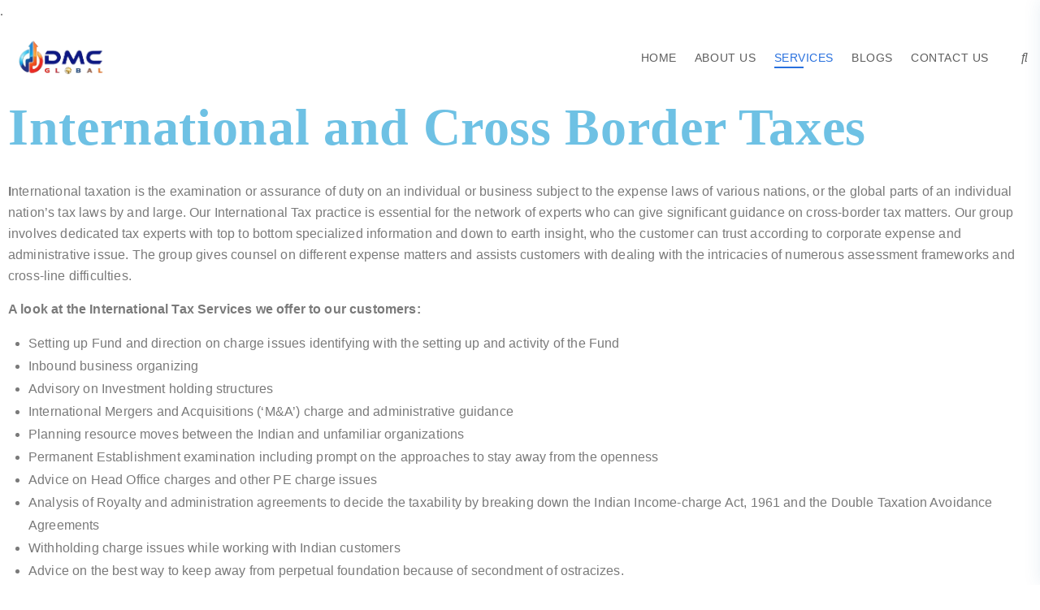

--- FILE ---
content_type: text/html; charset=UTF-8
request_url: https://dmcgloballlp.com/international-and-cross-border-taxes/
body_size: 57246
content:
<!doctype html>
<html lang="en-US" class="no-js">

<head>
<meta name="viewport" content="width=device-width, initial-scale=1.0">
<meta charset="UTF-8">
<meta name="msapplication-TileImage" content="https://dmcgloballlp.com/wp-content/uploads/2024/06/cropped-images-270x270.jpeg" />
<meta name='robots' content='max-image-preview:large' />
<meta name="generator" content="WordPress 6.7.4" />
<meta name="framework" content="Redux 4.3.1" />
<meta name="generator" content="Elementor 3.33.4; features: additional_custom_breakpoints; settings: css_print_method-external, google_font-enabled, font_display-swap">
<meta name="bmi-version" content="2.0.0" />
<meta name="generator" content="Powered by Slider Revolution 6.7.4 - responsive, Mobile-Friendly Slider Plugin for WordPress with comfortable drag and drop interface." />
<meta name="msapplication-TileImage" content="https://dmcgloballlp.com/wp-content/uploads/2024/06/cropped-images-270x270.jpeg" />



<style class="bv-critical-css" bv-identifier="global-styles-inline-css" id="global-styles-inline-css">
:root{--wp--preset--aspect-ratio--square: 1;--wp--preset--aspect-ratio--4-3: 4/3;--wp--preset--aspect-ratio--3-4: 3/4;--wp--preset--aspect-ratio--3-2: 3/2;--wp--preset--aspect-ratio--2-3: 2/3;--wp--preset--aspect-ratio--16-9: 16/9;--wp--preset--aspect-ratio--9-16: 9/16;--wp--preset--color--black: #000000;--wp--preset--color--cyan-bluish-gray: #abb8c3;--wp--preset--color--white: #ffffff;--wp--preset--color--pale-pink: #f78da7;--wp--preset--color--vivid-red: #cf2e2e;--wp--preset--color--luminous-vivid-orange: #ff6900;--wp--preset--color--luminous-vivid-amber: #fcb900;--wp--preset--color--light-green-cyan: #7bdcb5;--wp--preset--color--vivid-green-cyan: #00d084;--wp--preset--color--pale-cyan-blue: #8ed1fc;--wp--preset--color--vivid-cyan-blue: #0693e3;--wp--preset--color--vivid-purple: #9b51e0;--wp--preset--color--theme-primary: #e36d60;--wp--preset--color--theme-secondary: #41848f;--wp--preset--color--theme-red: #C0392B;--wp--preset--color--theme-green: #27AE60;--wp--preset--color--theme-blue: #2980B9;--wp--preset--color--theme-yellow: #F1C40F;--wp--preset--color--theme-black: #1C2833;--wp--preset--color--theme-grey: #95A5A6;--wp--preset--color--theme-white: #ECF0F1;--wp--preset--color--custom-daylight: #97c0b7;--wp--preset--color--custom-sun: #eee9d1;--wp--preset--gradient--vivid-cyan-blue-to-vivid-purple: linear-gradient(135deg,rgba(6,147,227,1) 0%,rgb(155,81,224) 100%);--wp--preset--gradient--light-green-cyan-to-vivid-green-cyan: linear-gradient(135deg,rgb(122,220,180) 0%,rgb(0,208,130) 100%);--wp--preset--gradient--luminous-vivid-amber-to-luminous-vivid-orange: linear-gradient(135deg,rgba(252,185,0,1) 0%,rgba(255,105,0,1) 100%);--wp--preset--gradient--luminous-vivid-orange-to-vivid-red: linear-gradient(135deg,rgba(255,105,0,1) 0%,rgb(207,46,46) 100%);--wp--preset--gradient--very-light-gray-to-cyan-bluish-gray: linear-gradient(135deg,rgb(238,238,238) 0%,rgb(169,184,195) 100%);--wp--preset--gradient--cool-to-warm-spectrum: linear-gradient(135deg,rgb(74,234,220) 0%,rgb(151,120,209) 20%,rgb(207,42,186) 40%,rgb(238,44,130) 60%,rgb(251,105,98) 80%,rgb(254,248,76) 100%);--wp--preset--gradient--blush-light-purple: linear-gradient(135deg,rgb(255,206,236) 0%,rgb(152,150,240) 100%);--wp--preset--gradient--blush-bordeaux: linear-gradient(135deg,rgb(254,205,165) 0%,rgb(254,45,45) 50%,rgb(107,0,62) 100%);--wp--preset--gradient--luminous-dusk: linear-gradient(135deg,rgb(255,203,112) 0%,rgb(199,81,192) 50%,rgb(65,88,208) 100%);--wp--preset--gradient--pale-ocean: linear-gradient(135deg,rgb(255,245,203) 0%,rgb(182,227,212) 50%,rgb(51,167,181) 100%);--wp--preset--gradient--electric-grass: linear-gradient(135deg,rgb(202,248,128) 0%,rgb(113,206,126) 100%);--wp--preset--gradient--midnight: linear-gradient(135deg,rgb(2,3,129) 0%,rgb(40,116,252) 100%);--wp--preset--font-size--small: 16px;--wp--preset--font-size--medium: 25px;--wp--preset--font-size--large: 31px;--wp--preset--font-size--x-large: 42px;--wp--preset--font-size--larger: 39px;--wp--preset--spacing--20: 0.44rem;--wp--preset--spacing--30: 0.67rem;--wp--preset--spacing--40: 1rem;--wp--preset--spacing--50: 1.5rem;--wp--preset--spacing--60: 2.25rem;--wp--preset--spacing--70: 3.38rem;--wp--preset--spacing--80: 5.06rem;--wp--preset--shadow--natural: 6px 6px 9px rgba(0, 0, 0, 0.2);--wp--preset--shadow--deep: 12px 12px 50px rgba(0, 0, 0, 0.4);--wp--preset--shadow--sharp: 6px 6px 0px rgba(0, 0, 0, 0.2);--wp--preset--shadow--outlined: 6px 6px 0px -3px rgba(255, 255, 255, 1), 6px 6px rgba(0, 0, 0, 1);--wp--preset--shadow--crisp: 6px 6px 0px rgba(0, 0, 0, 1);}

</style>
<style class="bv-critical-css" bv-identifier="https://dmcgloballlp.com/wp-content/plugins/contact-form-7/includes/css/styles.css?ver=6.0.6" id="contact-form-7-css">
@keyframes spin {
	from {
		transform: rotate(0deg);
	}

	to {
		transform: rotate(360deg);
	}
}
@keyframes blink {
	from {
		opacity: 0;
	}

	50% {
		opacity: 1;
	}

	to {
		opacity: 0;
	}
}

</style>
<style class="bv-critical-css" bv-identifier="https://dmcgloballlp.com/wp-content/plugins/iqonic-extension-boilerplate/includes/Elementor/assets/css/general.css?ver=1.0.0" id="general-css">
@keyframes bouncess {
  from {
    transform: translateY(0px);
  }

  to {
    transform: translateY(-25px);
  }
}
@-webkit-keyframes bouncess {
  from {
    transform: translateY(0px);
  }

  to {
    transform: translateY(-25px);
  }
}

</style>
<style class="bv-critical-css" bv-identifier="https://dmcgloballlp.com/wp-content/plugins/iqonic-extension-boilerplate/includes/Elementor/assets/css/owl.carousel.min.css?ver=1.0.0" id="Owl-Carousel-css">
@keyframes fadeOut{0%{opacity:1}100%{opacity:0}}

</style>
<style class="bv-critical-css" bv-identifier="https://dmcgloballlp.com/wp-content/plugins/iqonic-extension-boilerplate/includes/Elementor/assets/css/verticaltimeline.css?ver=1.0.0" id="VerticalTimeline-css">
@keyframes opacitys {

	0%,
	50% {
		transform: scale(0);
	}

	80% {
		transform: scale(1.0);
	}

	100% {
		transform: scale(1);
	}
}

</style>
<style class="bv-critical-css" bv-identifier="https://dmcgloballlp.com/wp-content/themes/onbiz/assets/css/vendor/bootstrap.min.css?ver=1.0.4" id="bootstrap-css">
:root{--blue:#007bff;--indigo:#6610f2;--purple:#6f42c1;--pink:#e83e8c;--red:#dc3545;--orange:#fd7e14;--yellow:#ffc107;--green:#28a745;--teal:#20c997;--cyan:#17a2b8;--white:#fff;--gray:#6c757d;--gray-dark:#343a40;--primary:#007bff;--secondary:#6c757d;--success:#28a745;--info:#17a2b8;--warning:#ffc107;--danger:#dc3545;--light:#f8f9fa;--dark:#343a40;--breakpoint-xs:0;--breakpoint-sm:576px;--breakpoint-md:768px;--breakpoint-lg:992px;--breakpoint-xl:1200px;--font-family-sans-serif:-apple-system,BlinkMacSystemFont,"Segoe UI",Roboto,"Helvetica Neue",Arial,sans-serif,"Apple Color Emoji","Segoe UI Emoji","Segoe UI Symbol","Noto Color Emoji";--font-family-monospace:SFMono-Regular,Menlo,Monaco,Consolas,"Liberation Mono","Courier New",monospace}*,::after,::before{box-sizing:border-box}html{font-family:sans-serif;line-height:1.15;-webkit-text-size-adjust:100%;-ms-text-size-adjust:100%;-ms-overflow-style:scrollbar;-webkit-tap-highlight-color:transparent}
article,aside,figcaption,figure,footer,header,hgroup,main,nav,section{display:block}body{margin:0;font-family:-apple-system,BlinkMacSystemFont,"Segoe UI",Roboto,"Helvetica Neue",Arial,sans-serif,"Apple Color Emoji","Segoe UI Emoji","Segoe UI Symbol","Noto Color Emoji";font-size:1rem;font-weight:400;line-height:1.5;color:#212529;text-align:left;background-color:#fff}
h1,h2,h3,h4,h5,h6{margin-top:0;margin-bottom:.5rem}p{margin-top:0;margin-bottom:1rem}
dl,ol,ul{margin-top:0;margin-bottom:1rem}ol ol,ol ul,ul ol,ul ul{margin-bottom:0}
b,strong{font-weight:bolder}
a{color:#007bff;text-decoration:none;background-color:transparent;-webkit-text-decoration-skip:objects}
img{vertical-align:middle;border-style:none}svg{overflow:hidden;vertical-align:middle}
button{border-radius:0}
button,input,optgroup,select,textarea{margin:0;font-family:inherit;font-size:inherit;line-height:inherit}button,input{overflow:visible}button,select{text-transform:none}[type=reset],[type=submit],button,html [type=button]{-webkit-appearance:button}
[type=search]{outline-offset:-2px;-webkit-appearance:none}[type=search]::-webkit-search-cancel-button,[type=search]::-webkit-search-decoration{-webkit-appearance:none}
.h1,.h2,.h3,.h4,.h5,.h6,h1,h2,h3,h4,h5,h6{margin-bottom:.5rem;font-family:inherit;font-weight:500;line-height:1.2;color:inherit}
.h2,h2{font-size:2rem}
.img-fluid{max-width:100%;height:auto}
.container{width:100%;padding-right:15px;padding-left:15px;margin-right:auto;margin-left:auto}
@media (min-width:576px){.container{max-width:540px}}@media (min-width:768px){.container{max-width:720px}}@media (min-width:992px){.container{max-width:960px}}@media (min-width:1200px){.container{max-width:1140px}}.row{display:-ms-flexbox;display:flex;-ms-flex-wrap:wrap;flex-wrap:wrap;margin-right:-15px;margin-left:-15px}
.col,.col-1,.col-10,.col-11,.col-12,.col-2,.col-3,.col-4,.col-5,.col-6,.col-7,.col-8,.col-9,.col-auto,.col-lg,.col-lg-1,.col-lg-10,.col-lg-11,.col-lg-12,.col-lg-2,.col-lg-3,.col-lg-4,.col-lg-5,.col-lg-6,.col-lg-7,.col-lg-8,.col-lg-9,.col-lg-auto,.col-md,.col-md-1,.col-md-10,.col-md-11,.col-md-12,.col-md-2,.col-md-3,.col-md-4,.col-md-5,.col-md-6,.col-md-7,.col-md-8,.col-md-9,.col-md-auto,.col-sm,.col-sm-1,.col-sm-10,.col-sm-11,.col-sm-12,.col-sm-2,.col-sm-3,.col-sm-4,.col-sm-5,.col-sm-6,.col-sm-7,.col-sm-8,.col-sm-9,.col-sm-auto,.col-xl,.col-xl-1,.col-xl-10,.col-xl-11,.col-xl-12,.col-xl-2,.col-xl-3,.col-xl-4,.col-xl-5,.col-xl-6,.col-xl-7,.col-xl-8,.col-xl-9,.col-xl-auto{position:relative;width:100%;min-height:1px;padding-right:15px;padding-left:15px}
@media (min-width:768px){}@media (min-width:768px){.col-md-12{-ms-flex:0 0 100%;flex:0 0 100%;max-width:100%}}.form-row{display:-ms-flexbox;display:flex;-ms-flex-wrap:wrap;flex-wrap:wrap;margin-right:-5px;margin-left:-5px}
.btn{display:inline-block;font-weight:400;text-align:center;white-space:nowrap;vertical-align:middle;-webkit-user-select:none;-moz-user-select:none;-ms-user-select:none;user-select:none;border:1px solid transparent;padding:.375rem .75rem;font-size:1rem;line-height:1.5;border-radius:.25rem;transition:color .15s ease-in-out,background-color .15s ease-in-out,border-color .15s ease-in-out,box-shadow .15s ease-in-out}
.btn:not(:disabled):not(.disabled){cursor:pointer}
.collapse:not(.show){display:none}
.dropdown,.dropleft,.dropright,.dropup{position:relative}
.navbar{position:relative;display:-ms-flexbox;display:flex;-ms-flex-wrap:wrap;flex-wrap:wrap;-ms-flex-align:center;align-items:center;-ms-flex-pack:justify;justify-content:space-between;padding:.5rem 1rem}
.navbar-brand{display:inline-block;padding-top:.3125rem;padding-bottom:.3125rem;margin-right:1rem;font-size:1.25rem;line-height:inherit;white-space:nowrap}
.navbar-nav{display:-ms-flexbox;display:flex;-ms-flex-direction:column;flex-direction:column;padding-left:0;margin-bottom:0;list-style:none}
.navbar-collapse{-ms-flex-preferred-size:100%;flex-basis:100%;-ms-flex-positive:1;flex-grow:1;-ms-flex-align:center;align-items:center}.navbar-toggler{padding:.25rem .75rem;font-size:1.25rem;line-height:1;background-color:transparent;border:1px solid transparent;border-radius:.25rem}
.navbar-toggler:not(:disabled):not(.disabled){cursor:pointer}
@media (min-width:1200px){.navbar-expand-xl{-ms-flex-flow:row nowrap;flex-flow:row nowrap;-ms-flex-pack:start;justify-content:flex-start}.navbar-expand-xl .navbar-nav{-ms-flex-direction:row;flex-direction:row}}@media (min-width:1200px){.navbar-expand-xl .navbar-collapse{display:-ms-flexbox!important;display:flex!important;-ms-flex-preferred-size:auto;flex-basis:auto}.navbar-expand-xl .navbar-toggler{display:none}}.navbar-light .navbar-brand{color:rgba(0,0,0,.9)}
.navbar-light .navbar-toggler{color:rgba(0,0,0,.5);border-color:rgba(0,0,0,.1)}
@-webkit-keyframes progress-bar-stripes{from{background-position:1rem 0}to{background-position:0 0}}
@keyframes progress-bar-stripes{from{background-position:1rem 0}to{background-position:0 0}}
.d-none{display:none!important}
.p-0{padding:0!important}
.ml-auto,.mx-auto{margin-left:auto!important}
.text-left{text-align:left!important}

</style>
<style class="bv-critical-css" bv-identifier="https://dmcgloballlp.com/wp-content/themes/onbiz/assets/css/vendor/font-awesome/css/all.min.css?ver=1.0.4" id="font-awesome-all-min-css">
@-webkit-keyframes fa-spin{0%{-webkit-transform:rotate(0deg);transform:rotate(0deg)}to{-webkit-transform:rotate(1turn);transform:rotate(1turn)}}
@keyframes fa-spin{0%{-webkit-transform:rotate(0deg);transform:rotate(0deg)}to{-webkit-transform:rotate(1turn);transform:rotate(1turn)}}
.fa-caret-down:before{content:"\f0d7"}
.fa-search:before{content:"\f002"}



</style>
<style class="bv-critical-css" bv-identifier="https://dmcgloballlp.com/wp-content/themes/onbiz/assets/css/vendor/wow.css?ver=1.0.4" id="wow-css">
@-webkit-keyframes bounce {
  from,
  20%,
  53%,
  80%,
  to {
    -webkit-animation-timing-function: cubic-bezier(0.215, 0.61, 0.355, 1);
    animation-timing-function: cubic-bezier(0.215, 0.61, 0.355, 1);
    -webkit-transform: translate3d(0, 0, 0);
    transform: translate3d(0, 0, 0);
  }

  40%,
  43% {
    -webkit-animation-timing-function: cubic-bezier(0.755, 0.05, 0.855, 0.06);
    animation-timing-function: cubic-bezier(0.755, 0.05, 0.855, 0.06);
    -webkit-transform: translate3d(0, -30px, 0);
    transform: translate3d(0, -30px, 0);
  }

  70% {
    -webkit-animation-timing-function: cubic-bezier(0.755, 0.05, 0.855, 0.06);
    animation-timing-function: cubic-bezier(0.755, 0.05, 0.855, 0.06);
    -webkit-transform: translate3d(0, -15px, 0);
    transform: translate3d(0, -15px, 0);
  }

  90% {
    -webkit-transform: translate3d(0, -4px, 0);
    transform: translate3d(0, -4px, 0);
  }
}
@keyframes bounce {
  from,
  20%,
  53%,
  80%,
  to {
    -webkit-animation-timing-function: cubic-bezier(0.215, 0.61, 0.355, 1);
    animation-timing-function: cubic-bezier(0.215, 0.61, 0.355, 1);
    -webkit-transform: translate3d(0, 0, 0);
    transform: translate3d(0, 0, 0);
  }

  40%,
  43% {
    -webkit-animation-timing-function: cubic-bezier(0.755, 0.05, 0.855, 0.06);
    animation-timing-function: cubic-bezier(0.755, 0.05, 0.855, 0.06);
    -webkit-transform: translate3d(0, -30px, 0);
    transform: translate3d(0, -30px, 0);
  }

  70% {
    -webkit-animation-timing-function: cubic-bezier(0.755, 0.05, 0.855, 0.06);
    animation-timing-function: cubic-bezier(0.755, 0.05, 0.855, 0.06);
    -webkit-transform: translate3d(0, -15px, 0);
    transform: translate3d(0, -15px, 0);
  }

  90% {
    -webkit-transform: translate3d(0, -4px, 0);
    transform: translate3d(0, -4px, 0);
  }
}
@-webkit-keyframes flash {
  from,
  50%,
  to {
    opacity: 1;
  }

  25%,
  75% {
    opacity: 0;
  }
}
@keyframes flash {
  from,
  50%,
  to {
    opacity: 1;
  }

  25%,
  75% {
    opacity: 0;
  }
}
@-webkit-keyframes pulse {
  from {
    -webkit-transform: scale3d(1, 1, 1);
    transform: scale3d(1, 1, 1);
  }

  50% {
    -webkit-transform: scale3d(1.05, 1.05, 1.05);
    transform: scale3d(1.05, 1.05, 1.05);
  }

  to {
    -webkit-transform: scale3d(1, 1, 1);
    transform: scale3d(1, 1, 1);
  }
}
@keyframes pulse {
  from {
    -webkit-transform: scale3d(1, 1, 1);
    transform: scale3d(1, 1, 1);
  }

  50% {
    -webkit-transform: scale3d(1.05, 1.05, 1.05);
    transform: scale3d(1.05, 1.05, 1.05);
  }

  to {
    -webkit-transform: scale3d(1, 1, 1);
    transform: scale3d(1, 1, 1);
  }
}
@-webkit-keyframes rubberBand {
  from {
    -webkit-transform: scale3d(1, 1, 1);
    transform: scale3d(1, 1, 1);
  }

  30% {
    -webkit-transform: scale3d(1.25, 0.75, 1);
    transform: scale3d(1.25, 0.75, 1);
  }

  40% {
    -webkit-transform: scale3d(0.75, 1.25, 1);
    transform: scale3d(0.75, 1.25, 1);
  }

  50% {
    -webkit-transform: scale3d(1.15, 0.85, 1);
    transform: scale3d(1.15, 0.85, 1);
  }

  65% {
    -webkit-transform: scale3d(0.95, 1.05, 1);
    transform: scale3d(0.95, 1.05, 1);
  }

  75% {
    -webkit-transform: scale3d(1.05, 0.95, 1);
    transform: scale3d(1.05, 0.95, 1);
  }

  to {
    -webkit-transform: scale3d(1, 1, 1);
    transform: scale3d(1, 1, 1);
  }
}
@keyframes rubberBand {
  from {
    -webkit-transform: scale3d(1, 1, 1);
    transform: scale3d(1, 1, 1);
  }

  30% {
    -webkit-transform: scale3d(1.25, 0.75, 1);
    transform: scale3d(1.25, 0.75, 1);
  }

  40% {
    -webkit-transform: scale3d(0.75, 1.25, 1);
    transform: scale3d(0.75, 1.25, 1);
  }

  50% {
    -webkit-transform: scale3d(1.15, 0.85, 1);
    transform: scale3d(1.15, 0.85, 1);
  }

  65% {
    -webkit-transform: scale3d(0.95, 1.05, 1);
    transform: scale3d(0.95, 1.05, 1);
  }

  75% {
    -webkit-transform: scale3d(1.05, 0.95, 1);
    transform: scale3d(1.05, 0.95, 1);
  }

  to {
    -webkit-transform: scale3d(1, 1, 1);
    transform: scale3d(1, 1, 1);
  }
}
@-webkit-keyframes shake {
  from,
  to {
    -webkit-transform: translate3d(0, 0, 0);
    transform: translate3d(0, 0, 0);
  }

  10%,
  30%,
  50%,
  70%,
  90% {
    -webkit-transform: translate3d(-10px, 0, 0);
    transform: translate3d(-10px, 0, 0);
  }

  20%,
  40%,
  60%,
  80% {
    -webkit-transform: translate3d(10px, 0, 0);
    transform: translate3d(10px, 0, 0);
  }
}
@keyframes shake {
  from,
  to {
    -webkit-transform: translate3d(0, 0, 0);
    transform: translate3d(0, 0, 0);
  }

  10%,
  30%,
  50%,
  70%,
  90% {
    -webkit-transform: translate3d(-10px, 0, 0);
    transform: translate3d(-10px, 0, 0);
  }

  20%,
  40%,
  60%,
  80% {
    -webkit-transform: translate3d(10px, 0, 0);
    transform: translate3d(10px, 0, 0);
  }
}
@-webkit-keyframes headShake {
  0% {
    -webkit-transform: translateX(0);
    transform: translateX(0);
  }

  6.5% {
    -webkit-transform: translateX(-6px) rotateY(-9deg);
    transform: translateX(-6px) rotateY(-9deg);
  }

  18.5% {
    -webkit-transform: translateX(5px) rotateY(7deg);
    transform: translateX(5px) rotateY(7deg);
  }

  31.5% {
    -webkit-transform: translateX(-3px) rotateY(-5deg);
    transform: translateX(-3px) rotateY(-5deg);
  }

  43.5% {
    -webkit-transform: translateX(2px) rotateY(3deg);
    transform: translateX(2px) rotateY(3deg);
  }

  50% {
    -webkit-transform: translateX(0);
    transform: translateX(0);
  }
}
@keyframes headShake {
  0% {
    -webkit-transform: translateX(0);
    transform: translateX(0);
  }

  6.5% {
    -webkit-transform: translateX(-6px) rotateY(-9deg);
    transform: translateX(-6px) rotateY(-9deg);
  }

  18.5% {
    -webkit-transform: translateX(5px) rotateY(7deg);
    transform: translateX(5px) rotateY(7deg);
  }

  31.5% {
    -webkit-transform: translateX(-3px) rotateY(-5deg);
    transform: translateX(-3px) rotateY(-5deg);
  }

  43.5% {
    -webkit-transform: translateX(2px) rotateY(3deg);
    transform: translateX(2px) rotateY(3deg);
  }

  50% {
    -webkit-transform: translateX(0);
    transform: translateX(0);
  }
}
@-webkit-keyframes swing {
  20% {
    -webkit-transform: rotate3d(0, 0, 1, 15deg);
    transform: rotate3d(0, 0, 1, 15deg);
  }

  40% {
    -webkit-transform: rotate3d(0, 0, 1, -10deg);
    transform: rotate3d(0, 0, 1, -10deg);
  }

  60% {
    -webkit-transform: rotate3d(0, 0, 1, 5deg);
    transform: rotate3d(0, 0, 1, 5deg);
  }

  80% {
    -webkit-transform: rotate3d(0, 0, 1, -5deg);
    transform: rotate3d(0, 0, 1, -5deg);
  }

  to {
    -webkit-transform: rotate3d(0, 0, 1, 0deg);
    transform: rotate3d(0, 0, 1, 0deg);
  }
}
@keyframes swing {
  20% {
    -webkit-transform: rotate3d(0, 0, 1, 15deg);
    transform: rotate3d(0, 0, 1, 15deg);
  }

  40% {
    -webkit-transform: rotate3d(0, 0, 1, -10deg);
    transform: rotate3d(0, 0, 1, -10deg);
  }

  60% {
    -webkit-transform: rotate3d(0, 0, 1, 5deg);
    transform: rotate3d(0, 0, 1, 5deg);
  }

  80% {
    -webkit-transform: rotate3d(0, 0, 1, -5deg);
    transform: rotate3d(0, 0, 1, -5deg);
  }

  to {
    -webkit-transform: rotate3d(0, 0, 1, 0deg);
    transform: rotate3d(0, 0, 1, 0deg);
  }
}
@-webkit-keyframes tada {
  from {
    -webkit-transform: scale3d(1, 1, 1);
    transform: scale3d(1, 1, 1);
  }

  10%,
  20% {
    -webkit-transform: scale3d(0.9, 0.9, 0.9) rotate3d(0, 0, 1, -3deg);
    transform: scale3d(0.9, 0.9, 0.9) rotate3d(0, 0, 1, -3deg);
  }

  30%,
  50%,
  70%,
  90% {
    -webkit-transform: scale3d(1.1, 1.1, 1.1) rotate3d(0, 0, 1, 3deg);
    transform: scale3d(1.1, 1.1, 1.1) rotate3d(0, 0, 1, 3deg);
  }

  40%,
  60%,
  80% {
    -webkit-transform: scale3d(1.1, 1.1, 1.1) rotate3d(0, 0, 1, -3deg);
    transform: scale3d(1.1, 1.1, 1.1) rotate3d(0, 0, 1, -3deg);
  }

  to {
    -webkit-transform: scale3d(1, 1, 1);
    transform: scale3d(1, 1, 1);
  }
}
@keyframes tada {
  from {
    -webkit-transform: scale3d(1, 1, 1);
    transform: scale3d(1, 1, 1);
  }

  10%,
  20% {
    -webkit-transform: scale3d(0.9, 0.9, 0.9) rotate3d(0, 0, 1, -3deg);
    transform: scale3d(0.9, 0.9, 0.9) rotate3d(0, 0, 1, -3deg);
  }

  30%,
  50%,
  70%,
  90% {
    -webkit-transform: scale3d(1.1, 1.1, 1.1) rotate3d(0, 0, 1, 3deg);
    transform: scale3d(1.1, 1.1, 1.1) rotate3d(0, 0, 1, 3deg);
  }

  40%,
  60%,
  80% {
    -webkit-transform: scale3d(1.1, 1.1, 1.1) rotate3d(0, 0, 1, -3deg);
    transform: scale3d(1.1, 1.1, 1.1) rotate3d(0, 0, 1, -3deg);
  }

  to {
    -webkit-transform: scale3d(1, 1, 1);
    transform: scale3d(1, 1, 1);
  }
}
@-webkit-keyframes wobble {
  from {
    -webkit-transform: translate3d(0, 0, 0);
    transform: translate3d(0, 0, 0);
  }

  15% {
    -webkit-transform: translate3d(-25%, 0, 0) rotate3d(0, 0, 1, -5deg);
    transform: translate3d(-25%, 0, 0) rotate3d(0, 0, 1, -5deg);
  }

  30% {
    -webkit-transform: translate3d(20%, 0, 0) rotate3d(0, 0, 1, 3deg);
    transform: translate3d(20%, 0, 0) rotate3d(0, 0, 1, 3deg);
  }

  45% {
    -webkit-transform: translate3d(-15%, 0, 0) rotate3d(0, 0, 1, -3deg);
    transform: translate3d(-15%, 0, 0) rotate3d(0, 0, 1, -3deg);
  }

  60% {
    -webkit-transform: translate3d(10%, 0, 0) rotate3d(0, 0, 1, 2deg);
    transform: translate3d(10%, 0, 0) rotate3d(0, 0, 1, 2deg);
  }

  75% {
    -webkit-transform: translate3d(-5%, 0, 0) rotate3d(0, 0, 1, -1deg);
    transform: translate3d(-5%, 0, 0) rotate3d(0, 0, 1, -1deg);
  }

  to {
    -webkit-transform: translate3d(0, 0, 0);
    transform: translate3d(0, 0, 0);
  }
}
@keyframes wobble {
  from {
    -webkit-transform: translate3d(0, 0, 0);
    transform: translate3d(0, 0, 0);
  }

  15% {
    -webkit-transform: translate3d(-25%, 0, 0) rotate3d(0, 0, 1, -5deg);
    transform: translate3d(-25%, 0, 0) rotate3d(0, 0, 1, -5deg);
  }

  30% {
    -webkit-transform: translate3d(20%, 0, 0) rotate3d(0, 0, 1, 3deg);
    transform: translate3d(20%, 0, 0) rotate3d(0, 0, 1, 3deg);
  }

  45% {
    -webkit-transform: translate3d(-15%, 0, 0) rotate3d(0, 0, 1, -3deg);
    transform: translate3d(-15%, 0, 0) rotate3d(0, 0, 1, -3deg);
  }

  60% {
    -webkit-transform: translate3d(10%, 0, 0) rotate3d(0, 0, 1, 2deg);
    transform: translate3d(10%, 0, 0) rotate3d(0, 0, 1, 2deg);
  }

  75% {
    -webkit-transform: translate3d(-5%, 0, 0) rotate3d(0, 0, 1, -1deg);
    transform: translate3d(-5%, 0, 0) rotate3d(0, 0, 1, -1deg);
  }

  to {
    -webkit-transform: translate3d(0, 0, 0);
    transform: translate3d(0, 0, 0);
  }
}
@-webkit-keyframes jello {
  from,
  11.1%,
  to {
    -webkit-transform: translate3d(0, 0, 0);
    transform: translate3d(0, 0, 0);
  }

  22.2% {
    -webkit-transform: skewX(-12.5deg) skewY(-12.5deg);
    transform: skewX(-12.5deg) skewY(-12.5deg);
  }

  33.3% {
    -webkit-transform: skewX(6.25deg) skewY(6.25deg);
    transform: skewX(6.25deg) skewY(6.25deg);
  }

  44.4% {
    -webkit-transform: skewX(-3.125deg) skewY(-3.125deg);
    transform: skewX(-3.125deg) skewY(-3.125deg);
  }

  55.5% {
    -webkit-transform: skewX(1.5625deg) skewY(1.5625deg);
    transform: skewX(1.5625deg) skewY(1.5625deg);
  }

  66.6% {
    -webkit-transform: skewX(-0.78125deg) skewY(-0.78125deg);
    transform: skewX(-0.78125deg) skewY(-0.78125deg);
  }

  77.7% {
    -webkit-transform: skewX(0.390625deg) skewY(0.390625deg);
    transform: skewX(0.390625deg) skewY(0.390625deg);
  }

  88.8% {
    -webkit-transform: skewX(-0.1953125deg) skewY(-0.1953125deg);
    transform: skewX(-0.1953125deg) skewY(-0.1953125deg);
  }
}
@keyframes jello {
  from,
  11.1%,
  to {
    -webkit-transform: translate3d(0, 0, 0);
    transform: translate3d(0, 0, 0);
  }

  22.2% {
    -webkit-transform: skewX(-12.5deg) skewY(-12.5deg);
    transform: skewX(-12.5deg) skewY(-12.5deg);
  }

  33.3% {
    -webkit-transform: skewX(6.25deg) skewY(6.25deg);
    transform: skewX(6.25deg) skewY(6.25deg);
  }

  44.4% {
    -webkit-transform: skewX(-3.125deg) skewY(-3.125deg);
    transform: skewX(-3.125deg) skewY(-3.125deg);
  }

  55.5% {
    -webkit-transform: skewX(1.5625deg) skewY(1.5625deg);
    transform: skewX(1.5625deg) skewY(1.5625deg);
  }

  66.6% {
    -webkit-transform: skewX(-0.78125deg) skewY(-0.78125deg);
    transform: skewX(-0.78125deg) skewY(-0.78125deg);
  }

  77.7% {
    -webkit-transform: skewX(0.390625deg) skewY(0.390625deg);
    transform: skewX(0.390625deg) skewY(0.390625deg);
  }

  88.8% {
    -webkit-transform: skewX(-0.1953125deg) skewY(-0.1953125deg);
    transform: skewX(-0.1953125deg) skewY(-0.1953125deg);
  }
}
@-webkit-keyframes heartBeat {
  0% {
    -webkit-transform: scale(1);
    transform: scale(1);
  }

  14% {
    -webkit-transform: scale(1.3);
    transform: scale(1.3);
  }

  28% {
    -webkit-transform: scale(1);
    transform: scale(1);
  }

  42% {
    -webkit-transform: scale(1.3);
    transform: scale(1.3);
  }

  70% {
    -webkit-transform: scale(1);
    transform: scale(1);
  }
}
@keyframes heartBeat {
  0% {
    -webkit-transform: scale(1);
    transform: scale(1);
  }

  14% {
    -webkit-transform: scale(1.3);
    transform: scale(1.3);
  }

  28% {
    -webkit-transform: scale(1);
    transform: scale(1);
  }

  42% {
    -webkit-transform: scale(1.3);
    transform: scale(1.3);
  }

  70% {
    -webkit-transform: scale(1);
    transform: scale(1);
  }
}
@-webkit-keyframes bounceIn {
  from,
  20%,
  40%,
  60%,
  80%,
  to {
    -webkit-animation-timing-function: cubic-bezier(0.215, 0.61, 0.355, 1);
    animation-timing-function: cubic-bezier(0.215, 0.61, 0.355, 1);
  }

  0% {
    opacity: 0;
    -webkit-transform: scale3d(0.3, 0.3, 0.3);
    transform: scale3d(0.3, 0.3, 0.3);
  }

  20% {
    -webkit-transform: scale3d(1.1, 1.1, 1.1);
    transform: scale3d(1.1, 1.1, 1.1);
  }

  40% {
    -webkit-transform: scale3d(0.9, 0.9, 0.9);
    transform: scale3d(0.9, 0.9, 0.9);
  }

  60% {
    opacity: 1;
    -webkit-transform: scale3d(1.03, 1.03, 1.03);
    transform: scale3d(1.03, 1.03, 1.03);
  }

  80% {
    -webkit-transform: scale3d(0.97, 0.97, 0.97);
    transform: scale3d(0.97, 0.97, 0.97);
  }

  to {
    opacity: 1;
    -webkit-transform: scale3d(1, 1, 1);
    transform: scale3d(1, 1, 1);
  }
}
@keyframes bounceIn {
  from,
  20%,
  40%,
  60%,
  80%,
  to {
    -webkit-animation-timing-function: cubic-bezier(0.215, 0.61, 0.355, 1);
    animation-timing-function: cubic-bezier(0.215, 0.61, 0.355, 1);
  }

  0% {
    opacity: 0;
    -webkit-transform: scale3d(0.3, 0.3, 0.3);
    transform: scale3d(0.3, 0.3, 0.3);
  }

  20% {
    -webkit-transform: scale3d(1.1, 1.1, 1.1);
    transform: scale3d(1.1, 1.1, 1.1);
  }

  40% {
    -webkit-transform: scale3d(0.9, 0.9, 0.9);
    transform: scale3d(0.9, 0.9, 0.9);
  }

  60% {
    opacity: 1;
    -webkit-transform: scale3d(1.03, 1.03, 1.03);
    transform: scale3d(1.03, 1.03, 1.03);
  }

  80% {
    -webkit-transform: scale3d(0.97, 0.97, 0.97);
    transform: scale3d(0.97, 0.97, 0.97);
  }

  to {
    opacity: 1;
    -webkit-transform: scale3d(1, 1, 1);
    transform: scale3d(1, 1, 1);
  }
}
@-webkit-keyframes bounceInDown {
  from,
  60%,
  75%,
  90%,
  to {
    -webkit-animation-timing-function: cubic-bezier(0.215, 0.61, 0.355, 1);
    animation-timing-function: cubic-bezier(0.215, 0.61, 0.355, 1);
  }

  0% {
    opacity: 0;
    -webkit-transform: translate3d(0, -3000px, 0);
    transform: translate3d(0, -3000px, 0);
  }

  60% {
    opacity: 1;
    -webkit-transform: translate3d(0, 25px, 0);
    transform: translate3d(0, 25px, 0);
  }

  75% {
    -webkit-transform: translate3d(0, -10px, 0);
    transform: translate3d(0, -10px, 0);
  }

  90% {
    -webkit-transform: translate3d(0, 5px, 0);
    transform: translate3d(0, 5px, 0);
  }

  to {
    -webkit-transform: translate3d(0, 0, 0);
    transform: translate3d(0, 0, 0);
  }
}
@keyframes bounceInDown {
  from,
  60%,
  75%,
  90%,
  to {
    -webkit-animation-timing-function: cubic-bezier(0.215, 0.61, 0.355, 1);
    animation-timing-function: cubic-bezier(0.215, 0.61, 0.355, 1);
  }

  0% {
    opacity: 0;
    -webkit-transform: translate3d(0, -3000px, 0);
    transform: translate3d(0, -3000px, 0);
  }

  60% {
    opacity: 1;
    -webkit-transform: translate3d(0, 25px, 0);
    transform: translate3d(0, 25px, 0);
  }

  75% {
    -webkit-transform: translate3d(0, -10px, 0);
    transform: translate3d(0, -10px, 0);
  }

  90% {
    -webkit-transform: translate3d(0, 5px, 0);
    transform: translate3d(0, 5px, 0);
  }

  to {
    -webkit-transform: translate3d(0, 0, 0);
    transform: translate3d(0, 0, 0);
  }
}
@-webkit-keyframes bounceInLeft {
  from,
  60%,
  75%,
  90%,
  to {
    -webkit-animation-timing-function: cubic-bezier(0.215, 0.61, 0.355, 1);
    animation-timing-function: cubic-bezier(0.215, 0.61, 0.355, 1);
  }

  0% {
    opacity: 0;
    -webkit-transform: translate3d(-3000px, 0, 0);
    transform: translate3d(-3000px, 0, 0);
  }

  60% {
    opacity: 1;
    -webkit-transform: translate3d(25px, 0, 0);
    transform: translate3d(25px, 0, 0);
  }

  75% {
    -webkit-transform: translate3d(-10px, 0, 0);
    transform: translate3d(-10px, 0, 0);
  }

  90% {
    -webkit-transform: translate3d(5px, 0, 0);
    transform: translate3d(5px, 0, 0);
  }

  to {
    -webkit-transform: translate3d(0, 0, 0);
    transform: translate3d(0, 0, 0);
  }
}
@keyframes bounceInLeft {
  from,
  60%,
  75%,
  90%,
  to {
    -webkit-animation-timing-function: cubic-bezier(0.215, 0.61, 0.355, 1);
    animation-timing-function: cubic-bezier(0.215, 0.61, 0.355, 1);
  }

  0% {
    opacity: 0;
    -webkit-transform: translate3d(-3000px, 0, 0);
    transform: translate3d(-3000px, 0, 0);
  }

  60% {
    opacity: 1;
    -webkit-transform: translate3d(25px, 0, 0);
    transform: translate3d(25px, 0, 0);
  }

  75% {
    -webkit-transform: translate3d(-10px, 0, 0);
    transform: translate3d(-10px, 0, 0);
  }

  90% {
    -webkit-transform: translate3d(5px, 0, 0);
    transform: translate3d(5px, 0, 0);
  }

  to {
    -webkit-transform: translate3d(0, 0, 0);
    transform: translate3d(0, 0, 0);
  }
}
@-webkit-keyframes bounceInRight {
  from,
  60%,
  75%,
  90%,
  to {
    -webkit-animation-timing-function: cubic-bezier(0.215, 0.61, 0.355, 1);
    animation-timing-function: cubic-bezier(0.215, 0.61, 0.355, 1);
  }

  from {
    opacity: 0;
    -webkit-transform: translate3d(3000px, 0, 0);
    transform: translate3d(3000px, 0, 0);
  }

  60% {
    opacity: 1;
    -webkit-transform: translate3d(-25px, 0, 0);
    transform: translate3d(-25px, 0, 0);
  }

  75% {
    -webkit-transform: translate3d(10px, 0, 0);
    transform: translate3d(10px, 0, 0);
  }

  90% {
    -webkit-transform: translate3d(-5px, 0, 0);
    transform: translate3d(-5px, 0, 0);
  }

  to {
    -webkit-transform: translate3d(0, 0, 0);
    transform: translate3d(0, 0, 0);
  }
}
@keyframes bounceInRight {
  from,
  60%,
  75%,
  90%,
  to {
    -webkit-animation-timing-function: cubic-bezier(0.215, 0.61, 0.355, 1);
    animation-timing-function: cubic-bezier(0.215, 0.61, 0.355, 1);
  }

  from {
    opacity: 0;
    -webkit-transform: translate3d(3000px, 0, 0);
    transform: translate3d(3000px, 0, 0);
  }

  60% {
    opacity: 1;
    -webkit-transform: translate3d(-25px, 0, 0);
    transform: translate3d(-25px, 0, 0);
  }

  75% {
    -webkit-transform: translate3d(10px, 0, 0);
    transform: translate3d(10px, 0, 0);
  }

  90% {
    -webkit-transform: translate3d(-5px, 0, 0);
    transform: translate3d(-5px, 0, 0);
  }

  to {
    -webkit-transform: translate3d(0, 0, 0);
    transform: translate3d(0, 0, 0);
  }
}
@-webkit-keyframes bounceInUp {
  from,
  60%,
  75%,
  90%,
  to {
    -webkit-animation-timing-function: cubic-bezier(0.215, 0.61, 0.355, 1);
    animation-timing-function: cubic-bezier(0.215, 0.61, 0.355, 1);
  }

  from {
    opacity: 0;
    -webkit-transform: translate3d(0, 3000px, 0);
    transform: translate3d(0, 3000px, 0);
  }

  60% {
    opacity: 1;
    -webkit-transform: translate3d(0, -20px, 0);
    transform: translate3d(0, -20px, 0);
  }

  75% {
    -webkit-transform: translate3d(0, 10px, 0);
    transform: translate3d(0, 10px, 0);
  }

  90% {
    -webkit-transform: translate3d(0, -5px, 0);
    transform: translate3d(0, -5px, 0);
  }

  to {
    -webkit-transform: translate3d(0, 0, 0);
    transform: translate3d(0, 0, 0);
  }
}
@keyframes bounceInUp {
  from,
  60%,
  75%,
  90%,
  to {
    -webkit-animation-timing-function: cubic-bezier(0.215, 0.61, 0.355, 1);
    animation-timing-function: cubic-bezier(0.215, 0.61, 0.355, 1);
  }

  from {
    opacity: 0;
    -webkit-transform: translate3d(0, 3000px, 0);
    transform: translate3d(0, 3000px, 0);
  }

  60% {
    opacity: 1;
    -webkit-transform: translate3d(0, -20px, 0);
    transform: translate3d(0, -20px, 0);
  }

  75% {
    -webkit-transform: translate3d(0, 10px, 0);
    transform: translate3d(0, 10px, 0);
  }

  90% {
    -webkit-transform: translate3d(0, -5px, 0);
    transform: translate3d(0, -5px, 0);
  }

  to {
    -webkit-transform: translate3d(0, 0, 0);
    transform: translate3d(0, 0, 0);
  }
}
@-webkit-keyframes bounceOut {
  20% {
    -webkit-transform: scale3d(0.9, 0.9, 0.9);
    transform: scale3d(0.9, 0.9, 0.9);
  }

  50%,
  55% {
    opacity: 1;
    -webkit-transform: scale3d(1.1, 1.1, 1.1);
    transform: scale3d(1.1, 1.1, 1.1);
  }

  to {
    opacity: 0;
    -webkit-transform: scale3d(0.3, 0.3, 0.3);
    transform: scale3d(0.3, 0.3, 0.3);
  }
}
@keyframes bounceOut {
  20% {
    -webkit-transform: scale3d(0.9, 0.9, 0.9);
    transform: scale3d(0.9, 0.9, 0.9);
  }

  50%,
  55% {
    opacity: 1;
    -webkit-transform: scale3d(1.1, 1.1, 1.1);
    transform: scale3d(1.1, 1.1, 1.1);
  }

  to {
    opacity: 0;
    -webkit-transform: scale3d(0.3, 0.3, 0.3);
    transform: scale3d(0.3, 0.3, 0.3);
  }
}
@-webkit-keyframes bounceOutDown {
  20% {
    -webkit-transform: translate3d(0, 10px, 0);
    transform: translate3d(0, 10px, 0);
  }

  40%,
  45% {
    opacity: 1;
    -webkit-transform: translate3d(0, -20px, 0);
    transform: translate3d(0, -20px, 0);
  }

  to {
    opacity: 0;
    -webkit-transform: translate3d(0, 2000px, 0);
    transform: translate3d(0, 2000px, 0);
  }
}
@keyframes bounceOutDown {
  20% {
    -webkit-transform: translate3d(0, 10px, 0);
    transform: translate3d(0, 10px, 0);
  }

  40%,
  45% {
    opacity: 1;
    -webkit-transform: translate3d(0, -20px, 0);
    transform: translate3d(0, -20px, 0);
  }

  to {
    opacity: 0;
    -webkit-transform: translate3d(0, 2000px, 0);
    transform: translate3d(0, 2000px, 0);
  }
}
@-webkit-keyframes bounceOutLeft {
  20% {
    opacity: 1;
    -webkit-transform: translate3d(20px, 0, 0);
    transform: translate3d(20px, 0, 0);
  }

  to {
    opacity: 0;
    -webkit-transform: translate3d(-2000px, 0, 0);
    transform: translate3d(-2000px, 0, 0);
  }
}
@keyframes bounceOutLeft {
  20% {
    opacity: 1;
    -webkit-transform: translate3d(20px, 0, 0);
    transform: translate3d(20px, 0, 0);
  }

  to {
    opacity: 0;
    -webkit-transform: translate3d(-2000px, 0, 0);
    transform: translate3d(-2000px, 0, 0);
  }
}
@-webkit-keyframes bounceOutRight {
  20% {
    opacity: 1;
    -webkit-transform: translate3d(-20px, 0, 0);
    transform: translate3d(-20px, 0, 0);
  }

  to {
    opacity: 0;
    -webkit-transform: translate3d(2000px, 0, 0);
    transform: translate3d(2000px, 0, 0);
  }
}
@keyframes bounceOutRight {
  20% {
    opacity: 1;
    -webkit-transform: translate3d(-20px, 0, 0);
    transform: translate3d(-20px, 0, 0);
  }

  to {
    opacity: 0;
    -webkit-transform: translate3d(2000px, 0, 0);
    transform: translate3d(2000px, 0, 0);
  }
}
@-webkit-keyframes bounceOutUp {
  20% {
    -webkit-transform: translate3d(0, -10px, 0);
    transform: translate3d(0, -10px, 0);
  }

  40%,
  45% {
    opacity: 1;
    -webkit-transform: translate3d(0, 20px, 0);
    transform: translate3d(0, 20px, 0);
  }

  to {
    opacity: 0;
    -webkit-transform: translate3d(0, -2000px, 0);
    transform: translate3d(0, -2000px, 0);
  }
}
@keyframes bounceOutUp {
  20% {
    -webkit-transform: translate3d(0, -10px, 0);
    transform: translate3d(0, -10px, 0);
  }

  40%,
  45% {
    opacity: 1;
    -webkit-transform: translate3d(0, 20px, 0);
    transform: translate3d(0, 20px, 0);
  }

  to {
    opacity: 0;
    -webkit-transform: translate3d(0, -2000px, 0);
    transform: translate3d(0, -2000px, 0);
  }
}
@-webkit-keyframes fadeIn {
  from {
    opacity: 0;
  }

  to {
    opacity: 1;
  }
}
@keyframes fadeIn {
  from {
    opacity: 0;
  }

  to {
    opacity: 1;
  }
}
@-webkit-keyframes fadeInDown {
  from {
    opacity: 0;
    -webkit-transform: translate3d(0, -100%, 0);
    transform: translate3d(0, -100%, 0);
  }

  to {
    opacity: 1;
    -webkit-transform: translate3d(0, 0, 0);
    transform: translate3d(0, 0, 0);
  }
}
@keyframes fadeInDown {
  from {
    opacity: 0;
    -webkit-transform: translate3d(0, -100%, 0);
    transform: translate3d(0, -100%, 0);
  }

  to {
    opacity: 1;
    -webkit-transform: translate3d(0, 0, 0);
    transform: translate3d(0, 0, 0);
  }
}
@-webkit-keyframes fadeInDownBig {
  from {
    opacity: 0;
    -webkit-transform: translate3d(0, -2000px, 0);
    transform: translate3d(0, -2000px, 0);
  }

  to {
    opacity: 1;
    -webkit-transform: translate3d(0, 0, 0);
    transform: translate3d(0, 0, 0);
  }
}
@keyframes fadeInDownBig {
  from {
    opacity: 0;
    -webkit-transform: translate3d(0, -2000px, 0);
    transform: translate3d(0, -2000px, 0);
  }

  to {
    opacity: 1;
    -webkit-transform: translate3d(0, 0, 0);
    transform: translate3d(0, 0, 0);
  }
}
@-webkit-keyframes fadeInLeft {
  from {
    opacity: 0;
    -webkit-transform: translate3d(-100%, 0, 0);
    transform: translate3d(-100%, 0, 0);
  }

  to {
    opacity: 1;
    -webkit-transform: translate3d(0, 0, 0);
    transform: translate3d(0, 0, 0);
  }
}
@keyframes fadeInLeft {
  from {
    opacity: 0;
    -webkit-transform: translate3d(-100%, 0, 0);
    transform: translate3d(-100%, 0, 0);
  }

  to {
    opacity: 1;
    -webkit-transform: translate3d(0, 0, 0);
    transform: translate3d(0, 0, 0);
  }
}
@-webkit-keyframes fadeInLeftBig {
  from {
    opacity: 0;
    -webkit-transform: translate3d(-2000px, 0, 0);
    transform: translate3d(-2000px, 0, 0);
  }

  to {
    opacity: 1;
    -webkit-transform: translate3d(0, 0, 0);
    transform: translate3d(0, 0, 0);
  }
}
@keyframes fadeInLeftBig {
  from {
    opacity: 0;
    -webkit-transform: translate3d(-2000px, 0, 0);
    transform: translate3d(-2000px, 0, 0);
  }

  to {
    opacity: 1;
    -webkit-transform: translate3d(0, 0, 0);
    transform: translate3d(0, 0, 0);
  }
}
@-webkit-keyframes fadeInRight {
  from {
    opacity: 0;
    -webkit-transform: translate3d(100%, 0, 0);
    transform: translate3d(100%, 0, 0);
  }

  to {
    opacity: 1;
    -webkit-transform: translate3d(0, 0, 0);
    transform: translate3d(0, 0, 0);
  }
}
@keyframes fadeInRight {
  from {
    opacity: 0;
    -webkit-transform: translate3d(100%, 0, 0);
    transform: translate3d(100%, 0, 0);
  }

  to {
    opacity: 1;
    -webkit-transform: translate3d(0, 0, 0);
    transform: translate3d(0, 0, 0);
  }
}
@-webkit-keyframes fadeInRightBig {
  from {
    opacity: 0;
    -webkit-transform: translate3d(2000px, 0, 0);
    transform: translate3d(2000px, 0, 0);
  }

  to {
    opacity: 1;
    -webkit-transform: translate3d(0, 0, 0);
    transform: translate3d(0, 0, 0);
  }
}
@keyframes fadeInRightBig {
  from {
    opacity: 0;
    -webkit-transform: translate3d(2000px, 0, 0);
    transform: translate3d(2000px, 0, 0);
  }

  to {
    opacity: 1;
    -webkit-transform: translate3d(0, 0, 0);
    transform: translate3d(0, 0, 0);
  }
}
@-webkit-keyframes fadeInUp {
  from {
    opacity: 0;
    -webkit-transform: translate3d(0, 100%, 0);
    transform: translate3d(0, 100%, 0);
  }

  to {
    opacity: 1;
    -webkit-transform: translate3d(0, 0, 0);
    transform: translate3d(0, 0, 0);
  }
}
@keyframes fadeInUp {
  from {
    opacity: 0;
    -webkit-transform: translate3d(0, 100%, 0);
    transform: translate3d(0, 100%, 0);
  }

  to {
    opacity: 1;
    -webkit-transform: translate3d(0, 0, 0);
    transform: translate3d(0, 0, 0);
  }
}
@-webkit-keyframes fadeInUpBig {
  from {
    opacity: 0;
    -webkit-transform: translate3d(0, 2000px, 0);
    transform: translate3d(0, 2000px, 0);
  }

  to {
    opacity: 1;
    -webkit-transform: translate3d(0, 0, 0);
    transform: translate3d(0, 0, 0);
  }
}
@keyframes fadeInUpBig {
  from {
    opacity: 0;
    -webkit-transform: translate3d(0, 2000px, 0);
    transform: translate3d(0, 2000px, 0);
  }

  to {
    opacity: 1;
    -webkit-transform: translate3d(0, 0, 0);
    transform: translate3d(0, 0, 0);
  }
}
@-webkit-keyframes fadeOut {
  from {
    opacity: 1;
  }

  to {
    opacity: 0;
  }
}
@keyframes fadeOut {
  from {
    opacity: 1;
  }

  to {
    opacity: 0;
  }
}
@-webkit-keyframes fadeOutDown {
  from {
    opacity: 1;
  }

  to {
    opacity: 0;
    -webkit-transform: translate3d(0, 100%, 0);
    transform: translate3d(0, 100%, 0);
  }
}
@keyframes fadeOutDown {
  from {
    opacity: 1;
  }

  to {
    opacity: 0;
    -webkit-transform: translate3d(0, 100%, 0);
    transform: translate3d(0, 100%, 0);
  }
}
@-webkit-keyframes fadeOutDownBig {
  from {
    opacity: 1;
  }

  to {
    opacity: 0;
    -webkit-transform: translate3d(0, 2000px, 0);
    transform: translate3d(0, 2000px, 0);
  }
}
@keyframes fadeOutDownBig {
  from {
    opacity: 1;
  }

  to {
    opacity: 0;
    -webkit-transform: translate3d(0, 2000px, 0);
    transform: translate3d(0, 2000px, 0);
  }
}
@-webkit-keyframes fadeOutLeft {
  from {
    opacity: 1;
  }

  to {
    opacity: 0;
    -webkit-transform: translate3d(-100%, 0, 0);
    transform: translate3d(-100%, 0, 0);
  }
}
@keyframes fadeOutLeft {
  from {
    opacity: 1;
  }

  to {
    opacity: 0;
    -webkit-transform: translate3d(-100%, 0, 0);
    transform: translate3d(-100%, 0, 0);
  }
}
@-webkit-keyframes fadeOutLeftBig {
  from {
    opacity: 1;
  }

  to {
    opacity: 0;
    -webkit-transform: translate3d(-2000px, 0, 0);
    transform: translate3d(-2000px, 0, 0);
  }
}
@keyframes fadeOutLeftBig {
  from {
    opacity: 1;
  }

  to {
    opacity: 0;
    -webkit-transform: translate3d(-2000px, 0, 0);
    transform: translate3d(-2000px, 0, 0);
  }
}
@-webkit-keyframes fadeOutRight {
  from {
    opacity: 1;
  }

  to {
    opacity: 0;
    -webkit-transform: translate3d(100%, 0, 0);
    transform: translate3d(100%, 0, 0);
  }
}
@keyframes fadeOutRight {
  from {
    opacity: 1;
  }

  to {
    opacity: 0;
    -webkit-transform: translate3d(100%, 0, 0);
    transform: translate3d(100%, 0, 0);
  }
}
@-webkit-keyframes fadeOutRightBig {
  from {
    opacity: 1;
  }

  to {
    opacity: 0;
    -webkit-transform: translate3d(2000px, 0, 0);
    transform: translate3d(2000px, 0, 0);
  }
}
@keyframes fadeOutRightBig {
  from {
    opacity: 1;
  }

  to {
    opacity: 0;
    -webkit-transform: translate3d(2000px, 0, 0);
    transform: translate3d(2000px, 0, 0);
  }
}
@-webkit-keyframes fadeOutUp {
  from {
    opacity: 1;
  }

  to {
    opacity: 0;
    -webkit-transform: translate3d(0, -100%, 0);
    transform: translate3d(0, -100%, 0);
  }
}
@keyframes fadeOutUp {
  from {
    opacity: 1;
  }

  to {
    opacity: 0;
    -webkit-transform: translate3d(0, -100%, 0);
    transform: translate3d(0, -100%, 0);
  }
}
@-webkit-keyframes fadeOutUpBig {
  from {
    opacity: 1;
  }

  to {
    opacity: 0;
    -webkit-transform: translate3d(0, -2000px, 0);
    transform: translate3d(0, -2000px, 0);
  }
}
@keyframes fadeOutUpBig {
  from {
    opacity: 1;
  }

  to {
    opacity: 0;
    -webkit-transform: translate3d(0, -2000px, 0);
    transform: translate3d(0, -2000px, 0);
  }
}
@-webkit-keyframes flip {
  from {
    -webkit-transform: perspective(400px) scale3d(1, 1, 1) translate3d(0, 0, 0)
      rotate3d(0, 1, 0, -360deg);
    transform: perspective(400px) scale3d(1, 1, 1) translate3d(0, 0, 0) rotate3d(0, 1, 0, -360deg);
    -webkit-animation-timing-function: ease-out;
    animation-timing-function: ease-out;
  }

  40% {
    -webkit-transform: perspective(400px) scale3d(1, 1, 1) translate3d(0, 0, 150px)
      rotate3d(0, 1, 0, -190deg);
    transform: perspective(400px) scale3d(1, 1, 1) translate3d(0, 0, 150px)
      rotate3d(0, 1, 0, -190deg);
    -webkit-animation-timing-function: ease-out;
    animation-timing-function: ease-out;
  }

  50% {
    -webkit-transform: perspective(400px) scale3d(1, 1, 1) translate3d(0, 0, 150px)
      rotate3d(0, 1, 0, -170deg);
    transform: perspective(400px) scale3d(1, 1, 1) translate3d(0, 0, 150px)
      rotate3d(0, 1, 0, -170deg);
    -webkit-animation-timing-function: ease-in;
    animation-timing-function: ease-in;
  }

  80% {
    -webkit-transform: perspective(400px) scale3d(0.95, 0.95, 0.95) translate3d(0, 0, 0)
      rotate3d(0, 1, 0, 0deg);
    transform: perspective(400px) scale3d(0.95, 0.95, 0.95) translate3d(0, 0, 0)
      rotate3d(0, 1, 0, 0deg);
    -webkit-animation-timing-function: ease-in;
    animation-timing-function: ease-in;
  }

  to {
    -webkit-transform: perspective(400px) scale3d(1, 1, 1) translate3d(0, 0, 0)
      rotate3d(0, 1, 0, 0deg);
    transform: perspective(400px) scale3d(1, 1, 1) translate3d(0, 0, 0) rotate3d(0, 1, 0, 0deg);
    -webkit-animation-timing-function: ease-in;
    animation-timing-function: ease-in;
  }
}
@keyframes flip {
  from {
    -webkit-transform: perspective(400px) scale3d(1, 1, 1) translate3d(0, 0, 0)
      rotate3d(0, 1, 0, -360deg);
    transform: perspective(400px) scale3d(1, 1, 1) translate3d(0, 0, 0) rotate3d(0, 1, 0, -360deg);
    -webkit-animation-timing-function: ease-out;
    animation-timing-function: ease-out;
  }

  40% {
    -webkit-transform: perspective(400px) scale3d(1, 1, 1) translate3d(0, 0, 150px)
      rotate3d(0, 1, 0, -190deg);
    transform: perspective(400px) scale3d(1, 1, 1) translate3d(0, 0, 150px)
      rotate3d(0, 1, 0, -190deg);
    -webkit-animation-timing-function: ease-out;
    animation-timing-function: ease-out;
  }

  50% {
    -webkit-transform: perspective(400px) scale3d(1, 1, 1) translate3d(0, 0, 150px)
      rotate3d(0, 1, 0, -170deg);
    transform: perspective(400px) scale3d(1, 1, 1) translate3d(0, 0, 150px)
      rotate3d(0, 1, 0, -170deg);
    -webkit-animation-timing-function: ease-in;
    animation-timing-function: ease-in;
  }

  80% {
    -webkit-transform: perspective(400px) scale3d(0.95, 0.95, 0.95) translate3d(0, 0, 0)
      rotate3d(0, 1, 0, 0deg);
    transform: perspective(400px) scale3d(0.95, 0.95, 0.95) translate3d(0, 0, 0)
      rotate3d(0, 1, 0, 0deg);
    -webkit-animation-timing-function: ease-in;
    animation-timing-function: ease-in;
  }

  to {
    -webkit-transform: perspective(400px) scale3d(1, 1, 1) translate3d(0, 0, 0)
      rotate3d(0, 1, 0, 0deg);
    transform: perspective(400px) scale3d(1, 1, 1) translate3d(0, 0, 0) rotate3d(0, 1, 0, 0deg);
    -webkit-animation-timing-function: ease-in;
    animation-timing-function: ease-in;
  }
}
@-webkit-keyframes flipInX {
  from {
    -webkit-transform: perspective(400px) rotate3d(1, 0, 0, 90deg);
    transform: perspective(400px) rotate3d(1, 0, 0, 90deg);
    -webkit-animation-timing-function: ease-in;
    animation-timing-function: ease-in;
    opacity: 0;
  }

  40% {
    -webkit-transform: perspective(400px) rotate3d(1, 0, 0, -20deg);
    transform: perspective(400px) rotate3d(1, 0, 0, -20deg);
    -webkit-animation-timing-function: ease-in;
    animation-timing-function: ease-in;
  }

  60% {
    -webkit-transform: perspective(400px) rotate3d(1, 0, 0, 10deg);
    transform: perspective(400px) rotate3d(1, 0, 0, 10deg);
    opacity: 1;
  }

  80% {
    -webkit-transform: perspective(400px) rotate3d(1, 0, 0, -5deg);
    transform: perspective(400px) rotate3d(1, 0, 0, -5deg);
  }

  to {
    -webkit-transform: perspective(400px);
    transform: perspective(400px);
  }
}
@keyframes flipInX {
  from {
    -webkit-transform: perspective(400px) rotate3d(1, 0, 0, 90deg);
    transform: perspective(400px) rotate3d(1, 0, 0, 90deg);
    -webkit-animation-timing-function: ease-in;
    animation-timing-function: ease-in;
    opacity: 0;
  }

  40% {
    -webkit-transform: perspective(400px) rotate3d(1, 0, 0, -20deg);
    transform: perspective(400px) rotate3d(1, 0, 0, -20deg);
    -webkit-animation-timing-function: ease-in;
    animation-timing-function: ease-in;
  }

  60% {
    -webkit-transform: perspective(400px) rotate3d(1, 0, 0, 10deg);
    transform: perspective(400px) rotate3d(1, 0, 0, 10deg);
    opacity: 1;
  }

  80% {
    -webkit-transform: perspective(400px) rotate3d(1, 0, 0, -5deg);
    transform: perspective(400px) rotate3d(1, 0, 0, -5deg);
  }

  to {
    -webkit-transform: perspective(400px);
    transform: perspective(400px);
  }
}
@-webkit-keyframes flipInY {
  from {
    -webkit-transform: perspective(400px) rotate3d(0, 1, 0, 90deg);
    transform: perspective(400px) rotate3d(0, 1, 0, 90deg);
    -webkit-animation-timing-function: ease-in;
    animation-timing-function: ease-in;
    opacity: 0;
  }

  40% {
    -webkit-transform: perspective(400px) rotate3d(0, 1, 0, -20deg);
    transform: perspective(400px) rotate3d(0, 1, 0, -20deg);
    -webkit-animation-timing-function: ease-in;
    animation-timing-function: ease-in;
  }

  60% {
    -webkit-transform: perspective(400px) rotate3d(0, 1, 0, 10deg);
    transform: perspective(400px) rotate3d(0, 1, 0, 10deg);
    opacity: 1;
  }

  80% {
    -webkit-transform: perspective(400px) rotate3d(0, 1, 0, -5deg);
    transform: perspective(400px) rotate3d(0, 1, 0, -5deg);
  }

  to {
    -webkit-transform: perspective(400px);
    transform: perspective(400px);
  }
}
@keyframes flipInY {
  from {
    -webkit-transform: perspective(400px) rotate3d(0, 1, 0, 90deg);
    transform: perspective(400px) rotate3d(0, 1, 0, 90deg);
    -webkit-animation-timing-function: ease-in;
    animation-timing-function: ease-in;
    opacity: 0;
  }

  40% {
    -webkit-transform: perspective(400px) rotate3d(0, 1, 0, -20deg);
    transform: perspective(400px) rotate3d(0, 1, 0, -20deg);
    -webkit-animation-timing-function: ease-in;
    animation-timing-function: ease-in;
  }

  60% {
    -webkit-transform: perspective(400px) rotate3d(0, 1, 0, 10deg);
    transform: perspective(400px) rotate3d(0, 1, 0, 10deg);
    opacity: 1;
  }

  80% {
    -webkit-transform: perspective(400px) rotate3d(0, 1, 0, -5deg);
    transform: perspective(400px) rotate3d(0, 1, 0, -5deg);
  }

  to {
    -webkit-transform: perspective(400px);
    transform: perspective(400px);
  }
}
@-webkit-keyframes flipOutX {
  from {
    -webkit-transform: perspective(400px);
    transform: perspective(400px);
  }

  30% {
    -webkit-transform: perspective(400px) rotate3d(1, 0, 0, -20deg);
    transform: perspective(400px) rotate3d(1, 0, 0, -20deg);
    opacity: 1;
  }

  to {
    -webkit-transform: perspective(400px) rotate3d(1, 0, 0, 90deg);
    transform: perspective(400px) rotate3d(1, 0, 0, 90deg);
    opacity: 0;
  }
}
@keyframes flipOutX {
  from {
    -webkit-transform: perspective(400px);
    transform: perspective(400px);
  }

  30% {
    -webkit-transform: perspective(400px) rotate3d(1, 0, 0, -20deg);
    transform: perspective(400px) rotate3d(1, 0, 0, -20deg);
    opacity: 1;
  }

  to {
    -webkit-transform: perspective(400px) rotate3d(1, 0, 0, 90deg);
    transform: perspective(400px) rotate3d(1, 0, 0, 90deg);
    opacity: 0;
  }
}
@-webkit-keyframes flipOutY {
  from {
    -webkit-transform: perspective(400px);
    transform: perspective(400px);
  }

  30% {
    -webkit-transform: perspective(400px) rotate3d(0, 1, 0, -15deg);
    transform: perspective(400px) rotate3d(0, 1, 0, -15deg);
    opacity: 1;
  }

  to {
    -webkit-transform: perspective(400px) rotate3d(0, 1, 0, 90deg);
    transform: perspective(400px) rotate3d(0, 1, 0, 90deg);
    opacity: 0;
  }
}
@keyframes flipOutY {
  from {
    -webkit-transform: perspective(400px);
    transform: perspective(400px);
  }

  30% {
    -webkit-transform: perspective(400px) rotate3d(0, 1, 0, -15deg);
    transform: perspective(400px) rotate3d(0, 1, 0, -15deg);
    opacity: 1;
  }

  to {
    -webkit-transform: perspective(400px) rotate3d(0, 1, 0, 90deg);
    transform: perspective(400px) rotate3d(0, 1, 0, 90deg);
    opacity: 0;
  }
}
@-webkit-keyframes lightSpeedIn {
  from {
    -webkit-transform: translate3d(100%, 0, 0) skewX(-30deg);
    transform: translate3d(100%, 0, 0) skewX(-30deg);
    opacity: 0;
  }

  60% {
    -webkit-transform: skewX(20deg);
    transform: skewX(20deg);
    opacity: 1;
  }

  80% {
    -webkit-transform: skewX(-5deg);
    transform: skewX(-5deg);
  }

  to {
    -webkit-transform: translate3d(0, 0, 0);
    transform: translate3d(0, 0, 0);
  }
}
@keyframes lightSpeedIn {
  from {
    -webkit-transform: translate3d(100%, 0, 0) skewX(-30deg);
    transform: translate3d(100%, 0, 0) skewX(-30deg);
    opacity: 0;
  }

  60% {
    -webkit-transform: skewX(20deg);
    transform: skewX(20deg);
    opacity: 1;
  }

  80% {
    -webkit-transform: skewX(-5deg);
    transform: skewX(-5deg);
  }

  to {
    -webkit-transform: translate3d(0, 0, 0);
    transform: translate3d(0, 0, 0);
  }
}
@-webkit-keyframes lightSpeedOut {
  from {
    opacity: 1;
  }

  to {
    -webkit-transform: translate3d(100%, 0, 0) skewX(30deg);
    transform: translate3d(100%, 0, 0) skewX(30deg);
    opacity: 0;
  }
}
@keyframes lightSpeedOut {
  from {
    opacity: 1;
  }

  to {
    -webkit-transform: translate3d(100%, 0, 0) skewX(30deg);
    transform: translate3d(100%, 0, 0) skewX(30deg);
    opacity: 0;
  }
}
@-webkit-keyframes rotateIn {
  from {
    -webkit-transform-origin: center;
    transform-origin: center;
    -webkit-transform: rotate3d(0, 0, 1, -200deg);
    transform: rotate3d(0, 0, 1, -200deg);
    opacity: 0;
  }

  to {
    -webkit-transform-origin: center;
    transform-origin: center;
    -webkit-transform: translate3d(0, 0, 0);
    transform: translate3d(0, 0, 0);
    opacity: 1;
  }
}
@keyframes rotateIn {
  from {
    -webkit-transform-origin: center;
    transform-origin: center;
    -webkit-transform: rotate3d(0, 0, 1, -200deg);
    transform: rotate3d(0, 0, 1, -200deg);
    opacity: 0;
  }

  to {
    -webkit-transform-origin: center;
    transform-origin: center;
    -webkit-transform: translate3d(0, 0, 0);
    transform: translate3d(0, 0, 0);
    opacity: 1;
  }
}
@-webkit-keyframes rotateInDownLeft {
  from {
    -webkit-transform-origin: left bottom;
    transform-origin: left bottom;
    -webkit-transform: rotate3d(0, 0, 1, -45deg);
    transform: rotate3d(0, 0, 1, -45deg);
    opacity: 0;
  }

  to {
    -webkit-transform-origin: left bottom;
    transform-origin: left bottom;
    -webkit-transform: translate3d(0, 0, 0);
    transform: translate3d(0, 0, 0);
    opacity: 1;
  }
}
@keyframes rotateInDownLeft {
  from {
    -webkit-transform-origin: left bottom;
    transform-origin: left bottom;
    -webkit-transform: rotate3d(0, 0, 1, -45deg);
    transform: rotate3d(0, 0, 1, -45deg);
    opacity: 0;
  }

  to {
    -webkit-transform-origin: left bottom;
    transform-origin: left bottom;
    -webkit-transform: translate3d(0, 0, 0);
    transform: translate3d(0, 0, 0);
    opacity: 1;
  }
}
@-webkit-keyframes rotateInDownRight {
  from {
    -webkit-transform-origin: right bottom;
    transform-origin: right bottom;
    -webkit-transform: rotate3d(0, 0, 1, 45deg);
    transform: rotate3d(0, 0, 1, 45deg);
    opacity: 0;
  }

  to {
    -webkit-transform-origin: right bottom;
    transform-origin: right bottom;
    -webkit-transform: translate3d(0, 0, 0);
    transform: translate3d(0, 0, 0);
    opacity: 1;
  }
}
@keyframes rotateInDownRight {
  from {
    -webkit-transform-origin: right bottom;
    transform-origin: right bottom;
    -webkit-transform: rotate3d(0, 0, 1, 45deg);
    transform: rotate3d(0, 0, 1, 45deg);
    opacity: 0;
  }

  to {
    -webkit-transform-origin: right bottom;
    transform-origin: right bottom;
    -webkit-transform: translate3d(0, 0, 0);
    transform: translate3d(0, 0, 0);
    opacity: 1;
  }
}
@-webkit-keyframes rotateInUpLeft {
  from {
    -webkit-transform-origin: left bottom;
    transform-origin: left bottom;
    -webkit-transform: rotate3d(0, 0, 1, 45deg);
    transform: rotate3d(0, 0, 1, 45deg);
    opacity: 0;
  }

  to {
    -webkit-transform-origin: left bottom;
    transform-origin: left bottom;
    -webkit-transform: translate3d(0, 0, 0);
    transform: translate3d(0, 0, 0);
    opacity: 1;
  }
}
@keyframes rotateInUpLeft {
  from {
    -webkit-transform-origin: left bottom;
    transform-origin: left bottom;
    -webkit-transform: rotate3d(0, 0, 1, 45deg);
    transform: rotate3d(0, 0, 1, 45deg);
    opacity: 0;
  }

  to {
    -webkit-transform-origin: left bottom;
    transform-origin: left bottom;
    -webkit-transform: translate3d(0, 0, 0);
    transform: translate3d(0, 0, 0);
    opacity: 1;
  }
}
@-webkit-keyframes rotateInUpRight {
  from {
    -webkit-transform-origin: right bottom;
    transform-origin: right bottom;
    -webkit-transform: rotate3d(0, 0, 1, -90deg);
    transform: rotate3d(0, 0, 1, -90deg);
    opacity: 0;
  }

  to {
    -webkit-transform-origin: right bottom;
    transform-origin: right bottom;
    -webkit-transform: translate3d(0, 0, 0);
    transform: translate3d(0, 0, 0);
    opacity: 1;
  }
}
@keyframes rotateInUpRight {
  from {
    -webkit-transform-origin: right bottom;
    transform-origin: right bottom;
    -webkit-transform: rotate3d(0, 0, 1, -90deg);
    transform: rotate3d(0, 0, 1, -90deg);
    opacity: 0;
  }

  to {
    -webkit-transform-origin: right bottom;
    transform-origin: right bottom;
    -webkit-transform: translate3d(0, 0, 0);
    transform: translate3d(0, 0, 0);
    opacity: 1;
  }
}
@-webkit-keyframes rotateOut {
  from {
    -webkit-transform-origin: center;
    transform-origin: center;
    opacity: 1;
  }

  to {
    -webkit-transform-origin: center;
    transform-origin: center;
    -webkit-transform: rotate3d(0, 0, 1, 200deg);
    transform: rotate3d(0, 0, 1, 200deg);
    opacity: 0;
  }
}
@keyframes rotateOut {
  from {
    -webkit-transform-origin: center;
    transform-origin: center;
    opacity: 1;
  }

  to {
    -webkit-transform-origin: center;
    transform-origin: center;
    -webkit-transform: rotate3d(0, 0, 1, 200deg);
    transform: rotate3d(0, 0, 1, 200deg);
    opacity: 0;
  }
}
@-webkit-keyframes rotateOutDownLeft {
  from {
    -webkit-transform-origin: left bottom;
    transform-origin: left bottom;
    opacity: 1;
  }

  to {
    -webkit-transform-origin: left bottom;
    transform-origin: left bottom;
    -webkit-transform: rotate3d(0, 0, 1, 45deg);
    transform: rotate3d(0, 0, 1, 45deg);
    opacity: 0;
  }
}
@keyframes rotateOutDownLeft {
  from {
    -webkit-transform-origin: left bottom;
    transform-origin: left bottom;
    opacity: 1;
  }

  to {
    -webkit-transform-origin: left bottom;
    transform-origin: left bottom;
    -webkit-transform: rotate3d(0, 0, 1, 45deg);
    transform: rotate3d(0, 0, 1, 45deg);
    opacity: 0;
  }
}
@-webkit-keyframes rotateOutDownRight {
  from {
    -webkit-transform-origin: right bottom;
    transform-origin: right bottom;
    opacity: 1;
  }

  to {
    -webkit-transform-origin: right bottom;
    transform-origin: right bottom;
    -webkit-transform: rotate3d(0, 0, 1, -45deg);
    transform: rotate3d(0, 0, 1, -45deg);
    opacity: 0;
  }
}
@keyframes rotateOutDownRight {
  from {
    -webkit-transform-origin: right bottom;
    transform-origin: right bottom;
    opacity: 1;
  }

  to {
    -webkit-transform-origin: right bottom;
    transform-origin: right bottom;
    -webkit-transform: rotate3d(0, 0, 1, -45deg);
    transform: rotate3d(0, 0, 1, -45deg);
    opacity: 0;
  }
}
@-webkit-keyframes rotateOutUpLeft {
  from {
    -webkit-transform-origin: left bottom;
    transform-origin: left bottom;
    opacity: 1;
  }

  to {
    -webkit-transform-origin: left bottom;
    transform-origin: left bottom;
    -webkit-transform: rotate3d(0, 0, 1, -45deg);
    transform: rotate3d(0, 0, 1, -45deg);
    opacity: 0;
  }
}
@keyframes rotateOutUpLeft {
  from {
    -webkit-transform-origin: left bottom;
    transform-origin: left bottom;
    opacity: 1;
  }

  to {
    -webkit-transform-origin: left bottom;
    transform-origin: left bottom;
    -webkit-transform: rotate3d(0, 0, 1, -45deg);
    transform: rotate3d(0, 0, 1, -45deg);
    opacity: 0;
  }
}
@-webkit-keyframes rotateOutUpRight {
  from {
    -webkit-transform-origin: right bottom;
    transform-origin: right bottom;
    opacity: 1;
  }

  to {
    -webkit-transform-origin: right bottom;
    transform-origin: right bottom;
    -webkit-transform: rotate3d(0, 0, 1, 90deg);
    transform: rotate3d(0, 0, 1, 90deg);
    opacity: 0;
  }
}
@keyframes rotateOutUpRight {
  from {
    -webkit-transform-origin: right bottom;
    transform-origin: right bottom;
    opacity: 1;
  }

  to {
    -webkit-transform-origin: right bottom;
    transform-origin: right bottom;
    -webkit-transform: rotate3d(0, 0, 1, 90deg);
    transform: rotate3d(0, 0, 1, 90deg);
    opacity: 0;
  }
}
@-webkit-keyframes hinge {
  0% {
    -webkit-transform-origin: top left;
    transform-origin: top left;
    -webkit-animation-timing-function: ease-in-out;
    animation-timing-function: ease-in-out;
  }

  20%,
  60% {
    -webkit-transform: rotate3d(0, 0, 1, 80deg);
    transform: rotate3d(0, 0, 1, 80deg);
    -webkit-transform-origin: top left;
    transform-origin: top left;
    -webkit-animation-timing-function: ease-in-out;
    animation-timing-function: ease-in-out;
  }

  40%,
  80% {
    -webkit-transform: rotate3d(0, 0, 1, 60deg);
    transform: rotate3d(0, 0, 1, 60deg);
    -webkit-transform-origin: top left;
    transform-origin: top left;
    -webkit-animation-timing-function: ease-in-out;
    animation-timing-function: ease-in-out;
    opacity: 1;
  }

  to {
    -webkit-transform: translate3d(0, 700px, 0);
    transform: translate3d(0, 700px, 0);
    opacity: 0;
  }
}
@keyframes hinge {
  0% {
    -webkit-transform-origin: top left;
    transform-origin: top left;
    -webkit-animation-timing-function: ease-in-out;
    animation-timing-function: ease-in-out;
  }

  20%,
  60% {
    -webkit-transform: rotate3d(0, 0, 1, 80deg);
    transform: rotate3d(0, 0, 1, 80deg);
    -webkit-transform-origin: top left;
    transform-origin: top left;
    -webkit-animation-timing-function: ease-in-out;
    animation-timing-function: ease-in-out;
  }

  40%,
  80% {
    -webkit-transform: rotate3d(0, 0, 1, 60deg);
    transform: rotate3d(0, 0, 1, 60deg);
    -webkit-transform-origin: top left;
    transform-origin: top left;
    -webkit-animation-timing-function: ease-in-out;
    animation-timing-function: ease-in-out;
    opacity: 1;
  }

  to {
    -webkit-transform: translate3d(0, 700px, 0);
    transform: translate3d(0, 700px, 0);
    opacity: 0;
  }
}
@-webkit-keyframes jackInTheBox {
  from {
    opacity: 0;
    -webkit-transform: scale(0.1) rotate(30deg);
    transform: scale(0.1) rotate(30deg);
    -webkit-transform-origin: center bottom;
    transform-origin: center bottom;
  }

  50% {
    -webkit-transform: rotate(-10deg);
    transform: rotate(-10deg);
  }

  70% {
    -webkit-transform: rotate(3deg);
    transform: rotate(3deg);
  }

  to {
    opacity: 1;
    -webkit-transform: scale(1);
    transform: scale(1);
  }
}
@keyframes jackInTheBox {
  from {
    opacity: 0;
    -webkit-transform: scale(0.1) rotate(30deg);
    transform: scale(0.1) rotate(30deg);
    -webkit-transform-origin: center bottom;
    transform-origin: center bottom;
  }

  50% {
    -webkit-transform: rotate(-10deg);
    transform: rotate(-10deg);
  }

  70% {
    -webkit-transform: rotate(3deg);
    transform: rotate(3deg);
  }

  to {
    opacity: 1;
    -webkit-transform: scale(1);
    transform: scale(1);
  }
}
@-webkit-keyframes rollIn {
  from {
    opacity: 0;
    -webkit-transform: translate3d(-100%, 0, 0) rotate3d(0, 0, 1, -120deg);
    transform: translate3d(-100%, 0, 0) rotate3d(0, 0, 1, -120deg);
  }

  to {
    opacity: 1;
    -webkit-transform: translate3d(0, 0, 0);
    transform: translate3d(0, 0, 0);
  }
}
@keyframes rollIn {
  from {
    opacity: 0;
    -webkit-transform: translate3d(-100%, 0, 0) rotate3d(0, 0, 1, -120deg);
    transform: translate3d(-100%, 0, 0) rotate3d(0, 0, 1, -120deg);
  }

  to {
    opacity: 1;
    -webkit-transform: translate3d(0, 0, 0);
    transform: translate3d(0, 0, 0);
  }
}
@-webkit-keyframes rollOut {
  from {
    opacity: 1;
  }

  to {
    opacity: 0;
    -webkit-transform: translate3d(100%, 0, 0) rotate3d(0, 0, 1, 120deg);
    transform: translate3d(100%, 0, 0) rotate3d(0, 0, 1, 120deg);
  }
}
@keyframes rollOut {
  from {
    opacity: 1;
  }

  to {
    opacity: 0;
    -webkit-transform: translate3d(100%, 0, 0) rotate3d(0, 0, 1, 120deg);
    transform: translate3d(100%, 0, 0) rotate3d(0, 0, 1, 120deg);
  }
}
@-webkit-keyframes zoomIn {
  from {
    opacity: 0;
    -webkit-transform: scale3d(0.3, 0.3, 0.3);
    transform: scale3d(0.3, 0.3, 0.3);
  }

  50% {
    opacity: 1;
  }
}
@keyframes zoomIn {
  from {
    opacity: 0;
    -webkit-transform: scale3d(0.3, 0.3, 0.3);
    transform: scale3d(0.3, 0.3, 0.3);
  }

  50% {
    opacity: 1;
  }
}
@-webkit-keyframes zoomInDown {
  from {
    opacity: 0;
    -webkit-transform: scale3d(0.1, 0.1, 0.1) translate3d(0, -1000px, 0);
    transform: scale3d(0.1, 0.1, 0.1) translate3d(0, -1000px, 0);
    -webkit-animation-timing-function: cubic-bezier(0.55, 0.055, 0.675, 0.19);
    animation-timing-function: cubic-bezier(0.55, 0.055, 0.675, 0.19);
  }

  60% {
    opacity: 1;
    -webkit-transform: scale3d(0.475, 0.475, 0.475) translate3d(0, 60px, 0);
    transform: scale3d(0.475, 0.475, 0.475) translate3d(0, 60px, 0);
    -webkit-animation-timing-function: cubic-bezier(0.175, 0.885, 0.32, 1);
    animation-timing-function: cubic-bezier(0.175, 0.885, 0.32, 1);
  }
}
@keyframes zoomInDown {
  from {
    opacity: 0;
    -webkit-transform: scale3d(0.1, 0.1, 0.1) translate3d(0, -1000px, 0);
    transform: scale3d(0.1, 0.1, 0.1) translate3d(0, -1000px, 0);
    -webkit-animation-timing-function: cubic-bezier(0.55, 0.055, 0.675, 0.19);
    animation-timing-function: cubic-bezier(0.55, 0.055, 0.675, 0.19);
  }

  60% {
    opacity: 1;
    -webkit-transform: scale3d(0.475, 0.475, 0.475) translate3d(0, 60px, 0);
    transform: scale3d(0.475, 0.475, 0.475) translate3d(0, 60px, 0);
    -webkit-animation-timing-function: cubic-bezier(0.175, 0.885, 0.32, 1);
    animation-timing-function: cubic-bezier(0.175, 0.885, 0.32, 1);
  }
}
@-webkit-keyframes zoomInLeft {
  from {
    opacity: 0;
    -webkit-transform: scale3d(0.1, 0.1, 0.1) translate3d(-1000px, 0, 0);
    transform: scale3d(0.1, 0.1, 0.1) translate3d(-1000px, 0, 0);
    -webkit-animation-timing-function: cubic-bezier(0.55, 0.055, 0.675, 0.19);
    animation-timing-function: cubic-bezier(0.55, 0.055, 0.675, 0.19);
  }

  60% {
    opacity: 1;
    -webkit-transform: scale3d(0.475, 0.475, 0.475) translate3d(10px, 0, 0);
    transform: scale3d(0.475, 0.475, 0.475) translate3d(10px, 0, 0);
    -webkit-animation-timing-function: cubic-bezier(0.175, 0.885, 0.32, 1);
    animation-timing-function: cubic-bezier(0.175, 0.885, 0.32, 1);
  }
}
@keyframes zoomInLeft {
  from {
    opacity: 0;
    -webkit-transform: scale3d(0.1, 0.1, 0.1) translate3d(-1000px, 0, 0);
    transform: scale3d(0.1, 0.1, 0.1) translate3d(-1000px, 0, 0);
    -webkit-animation-timing-function: cubic-bezier(0.55, 0.055, 0.675, 0.19);
    animation-timing-function: cubic-bezier(0.55, 0.055, 0.675, 0.19);
  }

  60% {
    opacity: 1;
    -webkit-transform: scale3d(0.475, 0.475, 0.475) translate3d(10px, 0, 0);
    transform: scale3d(0.475, 0.475, 0.475) translate3d(10px, 0, 0);
    -webkit-animation-timing-function: cubic-bezier(0.175, 0.885, 0.32, 1);
    animation-timing-function: cubic-bezier(0.175, 0.885, 0.32, 1);
  }
}
@-webkit-keyframes zoomInRight {
  from {
    opacity: 0;
    -webkit-transform: scale3d(0.1, 0.1, 0.1) translate3d(1000px, 0, 0);
    transform: scale3d(0.1, 0.1, 0.1) translate3d(1000px, 0, 0);
    -webkit-animation-timing-function: cubic-bezier(0.55, 0.055, 0.675, 0.19);
    animation-timing-function: cubic-bezier(0.55, 0.055, 0.675, 0.19);
  }

  60% {
    opacity: 1;
    -webkit-transform: scale3d(0.475, 0.475, 0.475) translate3d(-10px, 0, 0);
    transform: scale3d(0.475, 0.475, 0.475) translate3d(-10px, 0, 0);
    -webkit-animation-timing-function: cubic-bezier(0.175, 0.885, 0.32, 1);
    animation-timing-function: cubic-bezier(0.175, 0.885, 0.32, 1);
  }
}
@keyframes zoomInRight {
  from {
    opacity: 0;
    -webkit-transform: scale3d(0.1, 0.1, 0.1) translate3d(1000px, 0, 0);
    transform: scale3d(0.1, 0.1, 0.1) translate3d(1000px, 0, 0);
    -webkit-animation-timing-function: cubic-bezier(0.55, 0.055, 0.675, 0.19);
    animation-timing-function: cubic-bezier(0.55, 0.055, 0.675, 0.19);
  }

  60% {
    opacity: 1;
    -webkit-transform: scale3d(0.475, 0.475, 0.475) translate3d(-10px, 0, 0);
    transform: scale3d(0.475, 0.475, 0.475) translate3d(-10px, 0, 0);
    -webkit-animation-timing-function: cubic-bezier(0.175, 0.885, 0.32, 1);
    animation-timing-function: cubic-bezier(0.175, 0.885, 0.32, 1);
  }
}
@-webkit-keyframes zoomInUp {
  from {
    opacity: 0;
    -webkit-transform: scale3d(0.1, 0.1, 0.1) translate3d(0, 1000px, 0);
    transform: scale3d(0.1, 0.1, 0.1) translate3d(0, 1000px, 0);
    -webkit-animation-timing-function: cubic-bezier(0.55, 0.055, 0.675, 0.19);
    animation-timing-function: cubic-bezier(0.55, 0.055, 0.675, 0.19);
  }

  60% {
    opacity: 1;
    -webkit-transform: scale3d(0.475, 0.475, 0.475) translate3d(0, -60px, 0);
    transform: scale3d(0.475, 0.475, 0.475) translate3d(0, -60px, 0);
    -webkit-animation-timing-function: cubic-bezier(0.175, 0.885, 0.32, 1);
    animation-timing-function: cubic-bezier(0.175, 0.885, 0.32, 1);
  }
}
@keyframes zoomInUp {
  from {
    opacity: 0;
    -webkit-transform: scale3d(0.1, 0.1, 0.1) translate3d(0, 1000px, 0);
    transform: scale3d(0.1, 0.1, 0.1) translate3d(0, 1000px, 0);
    -webkit-animation-timing-function: cubic-bezier(0.55, 0.055, 0.675, 0.19);
    animation-timing-function: cubic-bezier(0.55, 0.055, 0.675, 0.19);
  }

  60% {
    opacity: 1;
    -webkit-transform: scale3d(0.475, 0.475, 0.475) translate3d(0, -60px, 0);
    transform: scale3d(0.475, 0.475, 0.475) translate3d(0, -60px, 0);
    -webkit-animation-timing-function: cubic-bezier(0.175, 0.885, 0.32, 1);
    animation-timing-function: cubic-bezier(0.175, 0.885, 0.32, 1);
  }
}
@-webkit-keyframes zoomOut {
  from {
    opacity: 1;
  }

  50% {
    opacity: 0;
    -webkit-transform: scale3d(0.3, 0.3, 0.3);
    transform: scale3d(0.3, 0.3, 0.3);
  }

  to {
    opacity: 0;
  }
}
@keyframes zoomOut {
  from {
    opacity: 1;
  }

  50% {
    opacity: 0;
    -webkit-transform: scale3d(0.3, 0.3, 0.3);
    transform: scale3d(0.3, 0.3, 0.3);
  }

  to {
    opacity: 0;
  }
}
@-webkit-keyframes zoomOutDown {
  40% {
    opacity: 1;
    -webkit-transform: scale3d(0.475, 0.475, 0.475) translate3d(0, -60px, 0);
    transform: scale3d(0.475, 0.475, 0.475) translate3d(0, -60px, 0);
    -webkit-animation-timing-function: cubic-bezier(0.55, 0.055, 0.675, 0.19);
    animation-timing-function: cubic-bezier(0.55, 0.055, 0.675, 0.19);
  }

  to {
    opacity: 0;
    -webkit-transform: scale3d(0.1, 0.1, 0.1) translate3d(0, 2000px, 0);
    transform: scale3d(0.1, 0.1, 0.1) translate3d(0, 2000px, 0);
    -webkit-transform-origin: center bottom;
    transform-origin: center bottom;
    -webkit-animation-timing-function: cubic-bezier(0.175, 0.885, 0.32, 1);
    animation-timing-function: cubic-bezier(0.175, 0.885, 0.32, 1);
  }
}
@keyframes zoomOutDown {
  40% {
    opacity: 1;
    -webkit-transform: scale3d(0.475, 0.475, 0.475) translate3d(0, -60px, 0);
    transform: scale3d(0.475, 0.475, 0.475) translate3d(0, -60px, 0);
    -webkit-animation-timing-function: cubic-bezier(0.55, 0.055, 0.675, 0.19);
    animation-timing-function: cubic-bezier(0.55, 0.055, 0.675, 0.19);
  }

  to {
    opacity: 0;
    -webkit-transform: scale3d(0.1, 0.1, 0.1) translate3d(0, 2000px, 0);
    transform: scale3d(0.1, 0.1, 0.1) translate3d(0, 2000px, 0);
    -webkit-transform-origin: center bottom;
    transform-origin: center bottom;
    -webkit-animation-timing-function: cubic-bezier(0.175, 0.885, 0.32, 1);
    animation-timing-function: cubic-bezier(0.175, 0.885, 0.32, 1);
  }
}
@-webkit-keyframes zoomOutLeft {
  40% {
    opacity: 1;
    -webkit-transform: scale3d(0.475, 0.475, 0.475) translate3d(42px, 0, 0);
    transform: scale3d(0.475, 0.475, 0.475) translate3d(42px, 0, 0);
  }

  to {
    opacity: 0;
    -webkit-transform: scale(0.1) translate3d(-2000px, 0, 0);
    transform: scale(0.1) translate3d(-2000px, 0, 0);
    -webkit-transform-origin: left center;
    transform-origin: left center;
  }
}
@keyframes zoomOutLeft {
  40% {
    opacity: 1;
    -webkit-transform: scale3d(0.475, 0.475, 0.475) translate3d(42px, 0, 0);
    transform: scale3d(0.475, 0.475, 0.475) translate3d(42px, 0, 0);
  }

  to {
    opacity: 0;
    -webkit-transform: scale(0.1) translate3d(-2000px, 0, 0);
    transform: scale(0.1) translate3d(-2000px, 0, 0);
    -webkit-transform-origin: left center;
    transform-origin: left center;
  }
}
@-webkit-keyframes zoomOutRight {
  40% {
    opacity: 1;
    -webkit-transform: scale3d(0.475, 0.475, 0.475) translate3d(-42px, 0, 0);
    transform: scale3d(0.475, 0.475, 0.475) translate3d(-42px, 0, 0);
  }

  to {
    opacity: 0;
    -webkit-transform: scale(0.1) translate3d(2000px, 0, 0);
    transform: scale(0.1) translate3d(2000px, 0, 0);
    -webkit-transform-origin: right center;
    transform-origin: right center;
  }
}
@keyframes zoomOutRight {
  40% {
    opacity: 1;
    -webkit-transform: scale3d(0.475, 0.475, 0.475) translate3d(-42px, 0, 0);
    transform: scale3d(0.475, 0.475, 0.475) translate3d(-42px, 0, 0);
  }

  to {
    opacity: 0;
    -webkit-transform: scale(0.1) translate3d(2000px, 0, 0);
    transform: scale(0.1) translate3d(2000px, 0, 0);
    -webkit-transform-origin: right center;
    transform-origin: right center;
  }
}
@-webkit-keyframes zoomOutUp {
  40% {
    opacity: 1;
    -webkit-transform: scale3d(0.475, 0.475, 0.475) translate3d(0, 60px, 0);
    transform: scale3d(0.475, 0.475, 0.475) translate3d(0, 60px, 0);
    -webkit-animation-timing-function: cubic-bezier(0.55, 0.055, 0.675, 0.19);
    animation-timing-function: cubic-bezier(0.55, 0.055, 0.675, 0.19);
  }

  to {
    opacity: 0;
    -webkit-transform: scale3d(0.1, 0.1, 0.1) translate3d(0, -2000px, 0);
    transform: scale3d(0.1, 0.1, 0.1) translate3d(0, -2000px, 0);
    -webkit-transform-origin: center bottom;
    transform-origin: center bottom;
    -webkit-animation-timing-function: cubic-bezier(0.175, 0.885, 0.32, 1);
    animation-timing-function: cubic-bezier(0.175, 0.885, 0.32, 1);
  }
}
@keyframes zoomOutUp {
  40% {
    opacity: 1;
    -webkit-transform: scale3d(0.475, 0.475, 0.475) translate3d(0, 60px, 0);
    transform: scale3d(0.475, 0.475, 0.475) translate3d(0, 60px, 0);
    -webkit-animation-timing-function: cubic-bezier(0.55, 0.055, 0.675, 0.19);
    animation-timing-function: cubic-bezier(0.55, 0.055, 0.675, 0.19);
  }

  to {
    opacity: 0;
    -webkit-transform: scale3d(0.1, 0.1, 0.1) translate3d(0, -2000px, 0);
    transform: scale3d(0.1, 0.1, 0.1) translate3d(0, -2000px, 0);
    -webkit-transform-origin: center bottom;
    transform-origin: center bottom;
    -webkit-animation-timing-function: cubic-bezier(0.175, 0.885, 0.32, 1);
    animation-timing-function: cubic-bezier(0.175, 0.885, 0.32, 1);
  }
}
@-webkit-keyframes slideInDown {
  from {
    -webkit-transform: translate3d(0, -100%, 0);
    transform: translate3d(0, -100%, 0);
    visibility: visible;
  }

  to {
    -webkit-transform: translate3d(0, 0, 0);
    transform: translate3d(0, 0, 0);
  }
}
@keyframes slideInDown {
  from {
    -webkit-transform: translate3d(0, -100%, 0);
    transform: translate3d(0, -100%, 0);
    visibility: visible;
  }

  to {
    -webkit-transform: translate3d(0, 0, 0);
    transform: translate3d(0, 0, 0);
  }
}
@-webkit-keyframes slideInLeft {
  from {
    -webkit-transform: translate3d(-100%, 0, 0);
    transform: translate3d(-100%, 0, 0);
    visibility: visible;
  }

  to {
    -webkit-transform: translate3d(0, 0, 0);
    transform: translate3d(0, 0, 0);
  }
}
@keyframes slideInLeft {
  from {
    -webkit-transform: translate3d(-100%, 0, 0);
    transform: translate3d(-100%, 0, 0);
    visibility: visible;
  }

  to {
    -webkit-transform: translate3d(0, 0, 0);
    transform: translate3d(0, 0, 0);
  }
}
@-webkit-keyframes slideInRight {
  from {
    -webkit-transform: translate3d(100%, 0, 0);
    transform: translate3d(100%, 0, 0);
    visibility: visible;
  }

  to {
    -webkit-transform: translate3d(0, 0, 0);
    transform: translate3d(0, 0, 0);
  }
}
@keyframes slideInRight {
  from {
    -webkit-transform: translate3d(100%, 0, 0);
    transform: translate3d(100%, 0, 0);
    visibility: visible;
  }

  to {
    -webkit-transform: translate3d(0, 0, 0);
    transform: translate3d(0, 0, 0);
  }
}
@-webkit-keyframes slideInUp {
  from {
    -webkit-transform: translate3d(0, 100%, 0);
    transform: translate3d(0, 100%, 0);
    visibility: visible;
  }

  to {
    -webkit-transform: translate3d(0, 0, 0);
    transform: translate3d(0, 0, 0);
  }
}
@keyframes slideInUp {
  from {
    -webkit-transform: translate3d(0, 100%, 0);
    transform: translate3d(0, 100%, 0);
    visibility: visible;
  }

  to {
    -webkit-transform: translate3d(0, 0, 0);
    transform: translate3d(0, 0, 0);
  }
}
@-webkit-keyframes slideOutDown {
  from {
    -webkit-transform: translate3d(0, 0, 0);
    transform: translate3d(0, 0, 0);
  }

  to {
    visibility: hidden;
    -webkit-transform: translate3d(0, 100%, 0);
    transform: translate3d(0, 100%, 0);
  }
}
@keyframes slideOutDown {
  from {
    -webkit-transform: translate3d(0, 0, 0);
    transform: translate3d(0, 0, 0);
  }

  to {
    visibility: hidden;
    -webkit-transform: translate3d(0, 100%, 0);
    transform: translate3d(0, 100%, 0);
  }
}
@-webkit-keyframes slideOutLeft {
  from {
    -webkit-transform: translate3d(0, 0, 0);
    transform: translate3d(0, 0, 0);
  }

  to {
    visibility: hidden;
    -webkit-transform: translate3d(-100%, 0, 0);
    transform: translate3d(-100%, 0, 0);
  }
}
@keyframes slideOutLeft {
  from {
    -webkit-transform: translate3d(0, 0, 0);
    transform: translate3d(0, 0, 0);
  }

  to {
    visibility: hidden;
    -webkit-transform: translate3d(-100%, 0, 0);
    transform: translate3d(-100%, 0, 0);
  }
}
@-webkit-keyframes slideOutRight {
  from {
    -webkit-transform: translate3d(0, 0, 0);
    transform: translate3d(0, 0, 0);
  }

  to {
    visibility: hidden;
    -webkit-transform: translate3d(100%, 0, 0);
    transform: translate3d(100%, 0, 0);
  }
}
@keyframes slideOutRight {
  from {
    -webkit-transform: translate3d(0, 0, 0);
    transform: translate3d(0, 0, 0);
  }

  to {
    visibility: hidden;
    -webkit-transform: translate3d(100%, 0, 0);
    transform: translate3d(100%, 0, 0);
  }
}
@-webkit-keyframes slideOutUp {
  from {
    -webkit-transform: translate3d(0, 0, 0);
    transform: translate3d(0, 0, 0);
  }

  to {
    visibility: hidden;
    -webkit-transform: translate3d(0, -100%, 0);
    transform: translate3d(0, -100%, 0);
  }
}
@keyframes slideOutUp {
  from {
    -webkit-transform: translate3d(0, 0, 0);
    transform: translate3d(0, 0, 0);
  }

  to {
    visibility: hidden;
    -webkit-transform: translate3d(0, -100%, 0);
    transform: translate3d(0, -100%, 0);
  }
}

</style>
<style class="bv-critical-css" bv-identifier="https://dmcgloballlp.com/wp-content/themes/onbiz/assets/css/global.min.css?ver=1.0.4" id="onbiz-global-css">
:root{--content-width:1300px;--content-width-sm:1170px;--global-font-family:"Noto Sans",sans-serif;--highlight-font-family:"Poppins",sans-serif;--global-font-size:1rem;--global-font-line-height:1.4;--font-size-small:calc(16/var(--global-font-size)*1rem);--font-size-regular:calc(var(--global-font-size)/16*1rem);--font-size-large:calc(36/var(--global-font-size)*1rem);--font-size-larger:calc(48/var(--global-font-size)*1rem);--font-size-normal:0.875rem;--font-size-body:1rem;--font-size-h1:5.653rem;--font-size-h2:3.998rem;--font-size-h3:2.827rem;--font-size-h4:1.999rem;--font-size-h5:1.414rem;--font-size-h6:1rem;--font-size-small:0.875rem;--font-line-height-body:1.75;--font-line-height-p:1.75;--font-line-height-h1:100px;--font-line-height-h2:74px;--font-line-height-h3:55px;--font-line-height-h4:42px;--font-line-height-h5:33px;--font-line-height-h6:26px;--font-weight-body:400;--font-weight-h1:400;--font-weight-h2:400;--font-weight-h3:400;--font-weight-h4:400;--font-weight-h5:400;--font-weight-h6:400;--font-letter-spacing-body:0.01em;--font-letter-spacing-link:0.01em;--font-letter-spacing-h1:0.01em;--font-letter-spacing-h2:0.01em;--font-letter-spacing-h3:0.01em;--font-letter-spacing-h4:0.01em;--font-letter-spacing-h5:0.01em;--font-letter-spacing-h6:0.01em;--letter-spacing-normal:0.04em;--letter-spacing-link-btn:2px;--border-radius:5px;--border-radius-box:20px;--border-radius-ten:10px;--border-radius-small:12px;--z-index-minus:-1;--font-weight-light:300;--font-weight-regular:400;--font-weight-medium:500;--font-weight-semi-bold:600;--font-weight-bold:700;--global-body-bgcolor:#dce8fa;--global-font-color:#5e5e5e;--global-font-title:#111;--global-font-subtitle:#23203c;--border-color-light:#fafafa;--border-color-dark:#fff;--color-link:#2870de;--color-link-visited:#2870de;--color-link-active:#2870de;--color-theme-primary:#2870de;--color-theme-primary-dark:#afcaf3;--color-theme-primary-light:#dce8fa;--color-theme-secondary:#fc4545;--color-theme-secondary-dark:#feafaf;--color-theme-secondary-light:#ffe1e1;--color-theme-red:#c0392b;--color-theme-green:#27ae60;--color-theme-blue:#2980b9;--color-theme-yellow:#f1c40f;--color-theme-black:#000;--color-theme-grey:#95a5a6;--color-theme-white:#fff;--color-theme-white-light:#eaeaea;--color-custom-daylight:#97c0b7;--color-custom-sun:#eee9d1;--global-font-active:#2870de;--global-font-hover:#2870de}
@media (max-width:991px){:root{--font-size-h1:3.653rem;--font-size-h2:3.0rem;--font-size-h3:2.427rem;--font-size-h4:1.9rem;--font-size-h5:1.4rem;--font-line-height-h1:68px;--font-line-height-h2:58px;--font-line-height-h3:48px;--font-line-height-h4:40px;--font-line-height-h5:32px}}html{line-height:1.15;-webkit-text-size-adjust:100%}body{margin:0}
a{background-color:transparent;text-decoration:none}
b,strong{font-weight:bolder}
img{border-style:none}button,input,optgroup,select,textarea{font-family:inherit;font-size:100%;line-height:1.15;margin:0}button,input{overflow:visible}button,select{text-transform:none}[type=button],[type=reset],[type=submit],button{-webkit-appearance:button}
[type=search]{-webkit-appearance:textfield;outline-offset:-2px}
h1,h2,h3,h4,h5,h6{font-family:Poppins,sans-serif;font-family:var(--highlight-font-family);font-stretch:condensed;clear:both;word-wrap:break-word;margin:25px 0}
h1,h2{color:#111;color:var(--global-font-title)}h2{font-size:3.998rem;font-size:var(--font-size-h2);line-height:74px;line-height:var(--font-line-height-h2);letter-spacing:.01em;letter-spacing:var(--font-letter-spacing-h2);font-weight:400;font-weight:var(--font-weight-h2)}
button,h6,input,optgroup,select,textarea{color:#5e5e5e;color:var(--global-font-color)}button,input,optgroup,select,textarea{font-family:Noto Sans,sans-serif;font-family:var(--global-font-family);font-size:calc(.0625rem*1rem);font-size:var(--font-size-regular);line-height:1.4;line-height:var(--global-font-line-height)}
a{font-size:1rem;font-size:var(--font-size-body);color:var(--color-theme-primary)}
p{line-height:1.75;line-height:var(--font-line-height-p)}
a,a h1,a h2,a h3,a h4,a h5,a h6,i,span{transition:all .5s ease-in-out;-moz-transition:all .5s ease-in-out;-ms-transition:all .5s ease-in-out;-o-transition:all .5s ease-in-out;-webkit-transition:all .5s ease-in-out}
.onbiz h1,.onbiz h2,.onbiz h3,.onbiz h4,.onbiz h5,.onbiz h6{margin:0}html{box-sizing:border-box}*,:after,:before{box-sizing:inherit}
:focus,a{outline:none}p{margin:15px 0;line-height:1.66em}
ol,ul{padding-left:25px;margin-bottom:1em}
ul li{list-style:inherit}ul{list-style:disc}
dl dd:last-child,li>ol,li>ul{margin-bottom:0}
img{max-width:100%;height:auto}
input,input[type=color],input[type=date],input[type=datetime-local],input[type=datetime],input[type=email],input[type=month],input[type=number],input[type=password],input[type=range],input[type=search],input[type=tel],input[type=text],input[type=time],input[type=url],input[type=week],textarea{width:100%;float:left;padding:0 15px;height:48px;line-height:48px;background:#fff;background:var(--color-theme-white);border:1px solid #fff;border:1px solid var(--color-theme-white);border-radius:5px;border-radius:var(--border-radius);-webkit-border-radius:5px;-webkit-border-radius:var(--border-radius);-moz-border-radius:5px;-moz-border-radius:var(--border-radius);-ms-border-radius:5px;-ms-border-radius:var(--border-radius);-o-border-radius:5px;-o-border-radius:var(--border-radius);color:#5e5e5e;color:var(--global-font-color);transition:all .5s ease-in-out;-moz-transition:all .5s ease-in-out;-ms-transition:all .5s ease-in-out;-o-transition:all .5s ease-in-out;-webkit-transition:all .5s ease-in-out}input.search__input{padding-right:50px}
input::-webkit-input-placeholder{color:inherit}
@media (min-width:1499px){.container{max-width:1170px;max-width:var(--content-width-sm)}.onbiz .container{max-width:1300px;max-width:var(--content-width)}}
@media (min-width:1300px){.container{max-width:1170px;max-width:var(--content-width-sm)}.onbiz .container{max-width:1300px;max-width:var(--content-width)}}.container{max-width:1170px;max-width:var(--content-width-sm)}.onbiz .container,body .elementor-section.elementor-section-boxed>.elementor-container{max-width:1300px;max-width:var(--content-width)}
.onbiz-breadcrumb-one{display:block;padding:100px 0;z-index:9;position:relative}
.onbiz-breadcrumb-one{background-repeat:no-repeat!important;background-position:50%!important;background-size:cover!important}.onbiz-breadcrumb-one,.onbiz .onbiz-breadcrumb-one{background:#2870de;background:var(--color-theme-primary)}
@media only screen and (max-width:1199px) and (min-width:1025px){.rs-text-col{padding-left:30px!important}}
a{color:#2870de;color:var(--color-link)}a:visited{color:#2870de;color:var(--color-link-visited)}
.onbiz-menu-box .moblie-menu{width:35px;height:20px;margin:0 auto}.onbiz-menu-box .hamburger{position:relative;width:25px;border-radius:90px;height:3px;background-color:#5e5e5e;background-color:var(--global-font-color);transition:.8s}.onbiz-menu-box .hamburger:after,.onbiz-menu-box .hamburger:before{position:absolute;content:"";width:25px;height:3px;left:0;border-radius:90px}.onbiz-menu-box .hamburger:before{top:7px;transition:.3s;background-color:#5e5e5e;background-color:var(--global-font-color)}.onbiz-menu-box .hamburger:after{top:14px;transition:.5s;background-color:#5e5e5e;background-color:var(--global-font-color)}
@-webkit-keyframes type{0%,60%{width:0}50%,to{width:25px}}
@keyframes type{0%,60%{width:0}50%,to{width:25px}}
.onbiz-menu-box{width:25px;height:25px;position:relative;display:flex;align-items:center;transform:rotate(180deg);cursor:pointer}.onbiz-menu-box span{display:block}
.scrollbar-thumb,.scrollbar-track-y{width:4px!important}
header#main-header{position:relative;left:0;right:0;text-align:center;background:rgb(255 255 255/70%);width:100%;z-index:999;transition:all .3s ease-out 0s}
header .custom-logo-img img,header .header-image img,header .navbar-light .navbar-brand img.logo{width:130px}.navbar-light .navbar-brand{padding:15px 0}.search-form{position:relative}.search-form .search-submit{position:absolute;right:0;top:0;color:var(--body-text);cursor:pointer;padding:12px 0;font-size:18px;background:none;border:none;outline:none;box-shadow:none!important;margin:0}header .navbar ul.navbar-nav>li>a:after{content:"";width:0;height:2px;background-color:#2870de;background-color:var(--color-theme-primary);display:inline-block;opacity:0;vertical-align:middle;position:absolute;right:0;left:0;bottom:0}header .navbar ul.navbar-nav>li.current-menu-ancestor:after,header .navbar ul.navbar-nav>li.current-menu-ancestor>a:after,header .navbar ul.navbar-nav>li.current-menu-item:after,header .navbar ul.navbar-nav>li.current-menu-item>a:after,header .navbar ul.navbar-nav>li.current-page-ancestor:after,header .navbar ul.navbar-nav>li.current-page-ancestor>a:after{opacity:1;width:50%}header .navbar ul.navbar-nav>li.menu-item-has-children:after,header .navbar ul.navbar-nav>li>a:after,header .navbar ul>li:after{transition:all .5s ease-in-out;-moz-transition:all .5s ease-in-out;-ms-transition:all .5s ease-in-out;-o-transition:all .5s ease-in-out;-webkit-transition:all .5s ease-in-out}
header .navbar ul.navbar-nav>li.menu-item:hover>a,header .navbar ul.navbar-nav>li.menu-item:hover>svg,header .navbar ul>li.current-menu-ancestor>a,header .navbar ul>li.current-menu-ancestor>svg{color:#2870de;color:var(--color-theme-primary)}
header .navbar ul li.current-menu-ancestor a,header .navbar ul li:hover>.toggledrop>svg{color:#2870de;color:var(--color-theme-primary)}
header .navbar ul.navbar-nav>li.menu-item>a{text-transform:uppercase}header .onbiz-shop-btn-holder ul{margin:0}
header .search-form .search-submit{left:5px;right:auto;color:#5e5e5e;color:var(--global-font-color);padding:0;top:18px;height:auto;width:auto}header .navbar .search-form .search-submit svg{font-size:16px;color:#5e5e5e;color:var(--global-font-color)}
header .search-form .search-submit{background:transparent;line-height:normal}header .navbar ul li .search_count svg{font-size:30px}
header .search{position:absolute;left:auto;right:0;top:100%;min-width:25rem;width:100%;z-index:-1;opacity:0;visibility:hidden;transform:translateY(70px);-webkit-transform:translateY(70px);transition:all .3s ease-out 0s}
header .btn--search-close{font-size:1.5em;position:absolute;top:1em;right:1.25em;color:#fff;color:var(--color-theme-white);background:transparent;display:none}
header .search__input{font-family:inherit;background:none;height:auto;font-size:16px;line-height:16px;display:inline-block;box-sizing:border-box;width:100%;padding:.05em 0;color:#fff;color:var(--color-theme-white);border:none;border-bottom:2px solid}
header .search__input::-webkit-input-placeholder{opacity:.6;color:#5e5e5e;color:var(--global-font-color)}
.search__input::-webkit-search-decoration,header .search__input::-webkit-search-cancel-button{-webkit-appearance:none}
header .onbiz-shop-btn-holder ul li svg{font-size:20px;height:20px;width:20px}
header .search-form input{padding:0 15px 0 45px!important;box-shadow:0 1px 30px 0 rgb(36 38 43/10%);height:57px;color:#5e5e5e;color:var(--global-font-color);background:#fff;background:var(--color-theme-white);border:none;border-radius:5px}
header .navbar .menu-all-pages-container,header .navbar .menu-header-menu-container,header .navbar .menu-main-menu-container,header .navbar .menu-short-container,header .navbar .menu-testing-menu-container{display:inline-block;width:100%}header .navbar ul.navbar-nav{display:block;text-align:center;float:right}header .navbar ul{float:inherit;display:block;text-align:center;transition:opacity .5s ease-in,transform .5s ease-in,visibility .5s ease-in}
header .navbar ul li{list-style:none;margin-right:18px;position:relative;transition:all .5s ease-in-out;-moz-transition:all .5s ease-in-out;-ms-transition:all .5s ease-in-out;-o-transition:all .5s ease-in-out;-webkit-transition:all .5s ease-in-out;display:inline-block}header .navbar ul li:last-child{margin:0}header .navbar ul li a{position:relative;color:#5e5e5e;color:var(--global-font-color);padding:0 0 0 15px;line-height:70px;z-index:9;text-decoration:none;transition:all .3s ease-in-out;-moz-transition:all .3s ease-in-out;-ms-transition:all .3s ease-in-out;-o-transition:all .3s ease-in-out;-webkit-transition:all .3s ease-in-out;text-transform:capitalize}header .navbar ul li svg{display:inline-block;font-weight:700;font-size:16px;color:#5e5e5e;color:var(--global-font-color);transition:all .5s ease-in-out;-moz-transition:all .5s ease-in-out;-ms-transition:all .5s ease-in-out;-o-transition:all .5s ease-in-out;-webkit-transition:all .5s ease-in-out;margin-left:5px}header .navbar ul li.menu-item a{font-size:.875rem;font-size:var(--font-size-small);font-family:Poppins,sans-serif;font-family:var(--highlight-font-family);font-weight:400;position:relative;padding:0 0 5px;line-height:70px;z-index:9;text-decoration:none;letter-spacing:.04em;letter-spacing:var(--letter-spacing-normal);transition:all .3s ease-in-out;-moz-transition:all .3s ease-in-out;-ms-transition:all .3s ease-in-out;-o-transition:all .3s ease-in-out;-webkit-transition:all .3s ease-in-out;text-transform:capitalize}
header .navbar ul li .sub-menu{display:none}
header .navbar ul li.current-menu-item a,header .navbar ul li.current-menu-item svg,header .navbar ul li.current-menu-parent a,header .navbar ul li.current-menu-parent svg,header .navbar ul li .sub-menu li:hover,header .navbar ul li a:hover{color:#2870de;color:var(--color-theme-primary)}
@media (max-width:1199px){}@media (max-width:1199px){.onbiz-shop-btn-holder{margin-right:50px}header .navbar .onbiz-shop-btn-holder ul li{border:none}.onbiz-shop-btn-holder .search_count{padding:15px 0}header .search_count #btn-search{background:transparent;padding:0}header .navbar .onbiz-shop-btn-holder>ul{background:transparent}}@media (max-width:1199px){header .navbar-light .navbar-brand img.logo{width:100px}.navbar-brand{padding:0;margin-right:0}}@media (max-width:1199px){header .navbar ul li{display:block}}@media (max-width:1199px){header .navbar-light .navbar-brand{line-height:70px}}@media (max-width:1199px){.onbiz-sidearea-btn-container{display:none}header .navbar ul li{margin-right:10px}}@media (max-width:1199px){header .navbar-light{position:static;align-items:center;padding:0 15px!important}}@media (max-width:1199px){header .navbar-light .navbar-toggler{background:transparent;right:0;color:#fff;color:var(--color-theme-white);border:none;padding:0;position:absolute;right:30px;font-size:0;border-radius:0}}@media (max-width:1199px){header .navbar-collapse{position:absolute;top:100%;line-height:0;left:0;display:inline-block;width:100%;z-index:9}}@media (max-width:1199px){header .navbar ul{float:left;display:inline-block;width:100%}}@media (max-width:1199px){header .navbar ul.sub-menu li,header .navbar ul li{margin-right:0;display:inline-block;position:relative;width:100%;text-align:left;border-bottom:1px solid #eee}header .navbar ul li.menu-item a,header .navbar ul li a{font-size:1rem;font-size:var(--font-size-body);padding:15px 30px;z-index:inherit;text-align:left;font-weight:400;border-radius:0;position:relative}}@media (max-width:500px){header .search{min-width:14rem}}body:before{content:"";position:fixed;z-index:0;background:#111;background:var(--global-font-title);width:100%;height:100%;transition:all .5s ease-in-out;-moz-transition:all .5s ease-in-out;-ms-transition:all .5s ease-in-out;-o-transition:all .5s ease-in-out;-webkit-transition:all .5s ease-in-out;opacity:0}
.onbiz-sidearea-btn-container.btn-container-close{position:absolute;top:46px;right:50px;width:45px;height:45px;line-height:45px;text-align:center;background-color:#2870de;background-color:var(--color-theme-primary);border-radius:5px;border-radius:var(--border-radius);cursor:pointer}
.onbiz-sidearea-btn-container.btn-container-close{transition:all .2s ease;will-change:transform}
.onbiz-menu-side-bar{background:#fff;background:var(--color-theme-white);width:475px;top:0;right:-475px;position:fixed;height:100%;z-index:9999;overflow:hidden;transition:all .5s ease-in-out;-moz-transition:all .5s ease-in-out;-ms-transition:all .5s ease-in-out;-o-transition:all .5s ease-in-out;-webkit-transition:all .5s ease-in-out;padding:90px 45px 45px;box-shadow:0 0 20px 0 rgba(44,101,144,.1)}#sidebar-scrollbar{height:calc(100vh - 120px);overflow-y:scroll;overflow-x:hidden}
@-webkit-keyframes fade-in{0%{opacity:0}to{opacity:1}}
@keyframes fade-in{0%{opacity:0}to{opacity:1}}
@media(max-width:1200px){.onbiz-sidearea-btn-container{display:none}}@media(max-width:991px){.onbiz-menu-box .moblie-menu{margin:0}}footer{display:inline-block;width:100%;float:left;background:rgba(255,255,255,45%)!important;background-repeat:no-repeat!important;background-size:cover!important;box-shadow:0 0 30px 0 rgba(0,0,0,.04);overflow:hidden}
body{background:linear-gradient(270deg,#f0f0f0,#f0f0f0,#f0f0f0,#f0f0f0,#f0f0f0,#f0f0f1,#efeff2,#efeff3,#eeeff5,#edeef7,#ebeef9,#e9eefb);color:#5e5e5e;color:var(--global-font-color);font-family:Noto Sans,sans-serif;font-family:var(--global-font-family);font-size:1rem;font-size:var(--font-size-body);line-height:1.75;line-height:var(--font-line-height-body);letter-spacing:.01em;letter-spacing:var(--font-letter-spacing-body)}
@media screen and (max-width:1330px) and (min-width:1024px){.content-area .site-main{padding:180px 0}}

</style>
<style class="bv-critical-css" bv-identifier="onbiz-global-inline-css" id="onbiz-global-inline-css">
.onbiz-breadcrumb-one { display: none !important; }
.onbiz-breadcrumb-one { background-image:url( [data-uri] ) !important; }
:root { }
:root {  --content-width: 1300px !important;}
body { background : linear-gradient(81deg,#ffffff,#ffffff 20%,#ffffff 50%,#ffffff 80%,#ffffff) !important; }
body { font-family: Open Sans !important; }body { font-size:  !important; }body { font-weight:  !important; }
h2 { font-family: Open Sans !important; }h2 { font-size:  !important; }h2 { font-weight:  !important; }

</style>
<style class="bv-critical-css" bv-identifier="https://dmcgloballlp.com/wp-content/themes/onbiz/assets/css/dummy.min.css?ver=1.0.4" id="onbiz-dummy-css">
:root{--content-width:1300px;--content-width-sm:1170px;--global-font-family:"Noto Sans",sans-serif;--highlight-font-family:"Poppins",sans-serif;--global-font-size:1rem;--global-font-line-height:1.4;--font-size-small:calc(16/var(--global-font-size)*1rem);--font-size-regular:calc(var(--global-font-size)/16*1rem);--font-size-large:calc(36/var(--global-font-size)*1rem);--font-size-larger:calc(48/var(--global-font-size)*1rem);--font-size-normal:0.875rem;--font-size-body:1rem;--font-size-h1:5.653rem;--font-size-h2:3.998rem;--font-size-h3:2.827rem;--font-size-h4:1.999rem;--font-size-h5:1.414rem;--font-size-h6:1rem;--font-size-small:0.875rem;--font-line-height-body:1.75;--font-line-height-p:1.75;--font-line-height-h1:100px;--font-line-height-h2:74px;--font-line-height-h3:55px;--font-line-height-h4:42px;--font-line-height-h5:33px;--font-line-height-h6:26px;--font-weight-body:400;--font-weight-h1:400;--font-weight-h2:400;--font-weight-h3:400;--font-weight-h4:400;--font-weight-h5:400;--font-weight-h6:400;--font-letter-spacing-body:0.01em;--font-letter-spacing-link:0.01em;--font-letter-spacing-h1:0.01em;--font-letter-spacing-h2:0.01em;--font-letter-spacing-h3:0.01em;--font-letter-spacing-h4:0.01em;--font-letter-spacing-h5:0.01em;--font-letter-spacing-h6:0.01em;--letter-spacing-normal:0.04em;--letter-spacing-link-btn:2px;--border-radius:5px;--border-radius-box:20px;--border-radius-ten:10px;--border-radius-small:12px;--z-index-minus:-1;--font-weight-light:300;--font-weight-regular:400;--font-weight-medium:500;--font-weight-semi-bold:600;--font-weight-bold:700;--global-body-bgcolor:#dce8fa;--global-font-color:#5e5e5e;--global-font-title:#111;--global-font-subtitle:#23203c;--border-color-light:#fafafa;--border-color-dark:#fff;--color-link:#2870de;--color-link-visited:#2870de;--color-link-active:#2870de;--color-theme-primary:#2870de;--color-theme-primary-dark:#afcaf3;--color-theme-primary-light:#dce8fa;--color-theme-secondary:#fc4545;--color-theme-secondary-dark:#feafaf;--color-theme-secondary-light:#ffe1e1;--color-theme-red:#c0392b;--color-theme-green:#27ae60;--color-theme-blue:#2980b9;--color-theme-yellow:#f1c40f;--color-theme-black:#000;--color-theme-grey:#95a5a6;--color-theme-white:#fff;--color-theme-white-light:#eaeaea;--color-custom-daylight:#97c0b7;--color-custom-sun:#eee9d1;--global-font-active:#2870de;--global-font-hover:#2870de}
@media (max-width:991px){:root{--font-size-h1:3.653rem;--font-size-h2:3.0rem;--font-size-h3:2.427rem;--font-size-h4:1.9rem;--font-size-h5:1.4rem;--font-line-height-h1:68px;--font-line-height-h2:58px;--font-line-height-h3:48px;--font-line-height-h4:40px;--font-line-height-h5:32px}}@keyframes opacity{0%{transform:scale(0)}80%{transform:scale(1)}to{transform:scale(1)}}
@-webkit-keyframes opacity{0%{transform:scale(0)}80%{transform:scale(1)}to{transform:scale(1)}}
.screen-reader-text{clip:rect(1px,1px,1px,1px);position:absolute!important;white-space:nowrap;height:0;width:1px;overflow:hidden}
.search-submit svg{color:#2870de;color:var(--color-theme-primary)}
@media (max-width:1199px) and (min-width:1023px){.rs-custom-padding{padding:60px!important}}

</style>
<style class="bv-critical-css" bv-identifier="https://dmcgloballlp.com/wp-content/themes/onbiz/assets/css/dummy.min.css?ver=1.0.4" id="onbiz-dummy-preload">
:root{--content-width:1300px;--content-width-sm:1170px;--global-font-family:"Noto Sans",sans-serif;--highlight-font-family:"Poppins",sans-serif;--global-font-size:1rem;--global-font-line-height:1.4;--font-size-small:calc(16/var(--global-font-size)*1rem);--font-size-regular:calc(var(--global-font-size)/16*1rem);--font-size-large:calc(36/var(--global-font-size)*1rem);--font-size-larger:calc(48/var(--global-font-size)*1rem);--font-size-normal:0.875rem;--font-size-body:1rem;--font-size-h1:5.653rem;--font-size-h2:3.998rem;--font-size-h3:2.827rem;--font-size-h4:1.999rem;--font-size-h5:1.414rem;--font-size-h6:1rem;--font-size-small:0.875rem;--font-line-height-body:1.75;--font-line-height-p:1.75;--font-line-height-h1:100px;--font-line-height-h2:74px;--font-line-height-h3:55px;--font-line-height-h4:42px;--font-line-height-h5:33px;--font-line-height-h6:26px;--font-weight-body:400;--font-weight-h1:400;--font-weight-h2:400;--font-weight-h3:400;--font-weight-h4:400;--font-weight-h5:400;--font-weight-h6:400;--font-letter-spacing-body:0.01em;--font-letter-spacing-link:0.01em;--font-letter-spacing-h1:0.01em;--font-letter-spacing-h2:0.01em;--font-letter-spacing-h3:0.01em;--font-letter-spacing-h4:0.01em;--font-letter-spacing-h5:0.01em;--font-letter-spacing-h6:0.01em;--letter-spacing-normal:0.04em;--letter-spacing-link-btn:2px;--border-radius:5px;--border-radius-box:20px;--border-radius-ten:10px;--border-radius-small:12px;--z-index-minus:-1;--font-weight-light:300;--font-weight-regular:400;--font-weight-medium:500;--font-weight-semi-bold:600;--font-weight-bold:700;--global-body-bgcolor:#dce8fa;--global-font-color:#5e5e5e;--global-font-title:#111;--global-font-subtitle:#23203c;--border-color-light:#fafafa;--border-color-dark:#fff;--color-link:#2870de;--color-link-visited:#2870de;--color-link-active:#2870de;--color-theme-primary:#2870de;--color-theme-primary-dark:#afcaf3;--color-theme-primary-light:#dce8fa;--color-theme-secondary:#fc4545;--color-theme-secondary-dark:#feafaf;--color-theme-secondary-light:#ffe1e1;--color-theme-red:#c0392b;--color-theme-green:#27ae60;--color-theme-blue:#2980b9;--color-theme-yellow:#f1c40f;--color-theme-black:#000;--color-theme-grey:#95a5a6;--color-theme-white:#fff;--color-theme-white-light:#eaeaea;--color-custom-daylight:#97c0b7;--color-custom-sun:#eee9d1;--global-font-active:#2870de;--global-font-hover:#2870de}
@media (max-width:991px){:root{--font-size-h1:3.653rem;--font-size-h2:3.0rem;--font-size-h3:2.427rem;--font-size-h4:1.9rem;--font-size-h5:1.4rem;--font-line-height-h1:68px;--font-line-height-h2:58px;--font-line-height-h3:48px;--font-line-height-h4:40px;--font-line-height-h5:32px}}@keyframes opacity{0%{transform:scale(0)}80%{transform:scale(1)}to{transform:scale(1)}}
@-webkit-keyframes opacity{0%{transform:scale(0)}80%{transform:scale(1)}to{transform:scale(1)}}
.screen-reader-text{clip:rect(1px,1px,1px,1px);position:absolute!important;white-space:nowrap;height:0;width:1px;overflow:hidden}
.search-submit svg{color:#2870de;color:var(--color-theme-primary)}
@media (max-width:1199px) and (min-width:1023px){.rs-custom-padding{padding:60px!important}}

</style>
<style class="bv-critical-css" bv-identifier="https://dmcgloballlp.com/wp-content/plugins/elementor/assets/lib/eicons/css/elementor-icons.min.css?ver=5.44.0" id="elementor-icons-css">
@keyframes a{0%{transform:rotate(0deg)}to{transform:rotate(359deg)}}

</style>
<style class="bv-critical-css" bv-identifier="https://dmcgloballlp.com/wp-content/plugins/elementor/assets/css/frontend.min.css?ver=3.33.4" id="elementor-frontend-css">
:root{--direction-multiplier:1}
.elementor-screen-only,.screen-reader-text,.screen-reader-text span,.ui-helper-hidden-accessible{height:1px;margin:-1px;overflow:hidden;padding:0;position:absolute;top:-10000em;width:1px;clip:rect(0,0,0,0);border:0}
.elementor *,.elementor :after,.elementor :before{box-sizing:border-box}.elementor a{box-shadow:none;text-decoration:none}
.elementor .elementor-background-overlay{inset:0;position:absolute}
.elementor-element{--flex-direction:initial;--flex-wrap:initial;--justify-content:initial;--align-items:initial;--align-content:initial;--gap:initial;--flex-basis:initial;--flex-grow:initial;--flex-shrink:initial;--order:initial;--align-self:initial;align-self:var(--align-self);flex-basis:var(--flex-basis);flex-grow:var(--flex-grow);flex-shrink:var(--flex-shrink);order:var(--order)}
.elementor-element:where(.e-con-full,.elementor-widget){align-content:var(--align-content);align-items:var(--align-items);flex-direction:var(--flex-direction);flex-wrap:var(--flex-wrap);gap:var(--row-gap) var(--column-gap);justify-content:var(--justify-content)}
:root{--page-title-display:block}
@keyframes eicon-spin{0%{transform:rotate(0deg)}to{transform:rotate(359deg)}}
.elementor-section{position:relative}.elementor-section .elementor-container{display:flex;margin-left:auto;margin-right:auto;position:relative}
@media (max-width:1024px){.elementor-section .elementor-container{flex-wrap:wrap}}.elementor-section.elementor-section-boxed>.elementor-container{max-width:1140px}.elementor-section.elementor-section-stretched{position:relative;width:100%}
.elementor-section.elementor-section-items-middle>.elementor-container{align-items:center}
.elementor-widget-wrap{align-content:flex-start;flex-wrap:wrap;position:relative;width:100%}.elementor:not(.elementor-bc-flex-widget) .elementor-widget-wrap{display:flex}.elementor-widget-wrap>.elementor-element{width:100%}
.elementor-widget{position:relative}.elementor-widget:not(:last-child){margin-bottom:var(--kit-widget-spacing,20px)}
.elementor-column{display:flex;min-height:1px;position:relative}
.elementor-column-gap-default>.elementor-column>.elementor-element-populated{padding:10px}
@media (min-width:768px){}@media (min-width:768px){.elementor-column.elementor-col-100,.elementor-column[data-col="100"]{width:100%}}@media (max-width:767px){}@media (max-width:767px){.elementor-column{width:100%}}@media (min-width:1025px){#elementor-device-mode:after{content:"desktop"}}@media (max-width:1024px){#elementor-device-mode:after{content:"tablet"}}@media (max-width:767px){#elementor-device-mode:after{content:"mobile"}}@media (prefers-reduced-motion:no-preference){html{scroll-behavior:smooth}}.elementor-element:where(:not(.e-con)):where(:not(.e-div-block-base)) .elementor-widget-container,.elementor-element:where(:not(.e-con)):where(:not(.e-div-block-base)):not(:has(.elementor-widget-container)){transition:background .3s,border .3s,border-radius .3s,box-shadow .3s,transform var(--e-transform-transition-duration,.4s)}.elementor-heading-title{line-height:1;margin:0;padding:0}

</style>
<style class="bv-critical-css" bv-identifier="https://dmcgloballlp.com/wp-content/uploads/elementor/css/post-10.css?ver=1766040898" id="elementor-post-10-css">
.elementor-kit-10{--e-global-color-primary:#6EC1E4;--e-global-color-secondary:#54595F;--e-global-color-text:#7A7A7A;--e-global-color-accent:#61CE70;--e-global-typography-primary-font-family:"Roboto";--e-global-typography-primary-font-weight:600;--e-global-typography-secondary-font-family:"Roboto Slab";--e-global-typography-secondary-font-weight:400;--e-global-typography-text-font-family:"Roboto";--e-global-typography-text-font-weight:400;--e-global-typography-accent-font-family:"Roboto";--e-global-typography-accent-font-weight:500;background-color:#FFFFFF;}.elementor-section.elementor-section-boxed > .elementor-container{max-width:1140px;}
.elementor-widget:not(:last-child){margin-block-end:20px;}.elementor-element{--widgets-spacing:20px 20px;--widgets-spacing-row:20px;--widgets-spacing-column:20px;}
@media(max-width:1024px){.elementor-section.elementor-section-boxed > .elementor-container{max-width:1024px;}}@media(max-width:767px){.elementor-section.elementor-section-boxed > .elementor-container{max-width:767px;}}
</style>
<style class="bv-critical-css" bv-identifier="https://dmcgloballlp.com/wp-content/uploads/elementor/css/post-20279.css?ver=1766062591" id="elementor-post-20279-css">
.elementor-20279 .elementor-element.elementor-element-dd944a1 > .elementor-container > .elementor-column > .elementor-widget-wrap{align-content:center;align-items:center;}.elementor-20279 .elementor-element.elementor-element-dd944a1:not(.elementor-motion-effects-element-type-background), .elementor-20279 .elementor-element.elementor-element-dd944a1 > .elementor-motion-effects-container > .elementor-motion-effects-layer{background-color:#191919;background-image:url("[data-uri]");background-position:center center;background-repeat:no-repeat;background-size:cover;}.elementor-20279 .elementor-element.elementor-element-dd944a1 > .elementor-background-overlay{background-color:#0E0B62;opacity:0.3;transition:background 0.3s, border-radius 0.3s, opacity 0.3s;}.elementor-20279 .elementor-element.elementor-element-dd944a1 > .elementor-container{min-height:350px;}.elementor-20279 .elementor-element.elementor-element-dd944a1{box-shadow:0px 0px 10px 0px rgba(0,0,0,0.5);transition:background 0.3s, border 0.3s, border-radius 0.3s, box-shadow 0.3s;margin-top:0px;margin-bottom:0px;padding:24px 15px 48px 15px;}.elementor-widget-heading .elementor-heading-title{font-family:var( --e-global-typography-primary-font-family ), Sans-serif;font-weight:var( --e-global-typography-primary-font-weight );color:var( --e-global-color-primary );}.elementor-20279 .elementor-element.elementor-element-e31721b{text-align:center;}.elementor-20279 .elementor-element.elementor-element-e31721b .elementor-heading-title{color:#FFFFFF;}.elementor-20279 .elementor-element.elementor-element-38dd145:not(.elementor-motion-effects-element-type-background), .elementor-20279 .elementor-element.elementor-element-38dd145 > .elementor-motion-effects-container > .elementor-motion-effects-layer{background-color:#FFFFFF;}.elementor-20279 .elementor-element.elementor-element-38dd145{transition:background 0.3s, border 0.3s, border-radius 0.3s, box-shadow 0.3s;margin-top:0px;margin-bottom:0px;padding:30px 0px 0px 0px;}.elementor-20279 .elementor-element.elementor-element-38dd145 > .elementor-background-overlay{transition:background 0.3s, border-radius 0.3s, opacity 0.3s;}.elementor-20279 .elementor-element.elementor-element-df31ae5 > .elementor-widget-wrap > .elementor-widget:not(.elementor-widget__width-auto):not(.elementor-widget__width-initial):not(:last-child):not(.elementor-absolute){margin-bottom:0px;}.elementor-20279 .elementor-element.elementor-element-df31ae5 > .elementor-element-populated{margin:0px 0px 0px 0px;--e-column-margin-right:0px;--e-column-margin-left:0px;padding:0px 15px 0px 15px;}.elementor-20279 .elementor-element.elementor-element-8975f4d{text-align:center;}.elementor-20279 .elementor-element.elementor-element-8975f4d .elementor-heading-title{font-family:"Open Sans", Sans-serif;font-size:25px;font-weight:600;-webkit-text-stroke-color:#000;stroke:#000;color:#000000;}.elementor-widget-text-editor{font-family:var( --e-global-typography-text-font-family ), Sans-serif;font-weight:var( --e-global-typography-text-font-weight );color:var( --e-global-color-text );}
.elementor-20279 .elementor-element.elementor-element-0e55e8b{text-align:justify;font-family:"Open Sans", Sans-serif;font-size:18px;font-weight:400;color:#000000;}.elementor-20279 .elementor-element.elementor-element-3171f96{text-align:center;}.elementor-20279 .elementor-element.elementor-element-3171f96 .elementor-heading-title{font-family:"Open Sans", Sans-serif;font-size:25px;font-weight:600;-webkit-text-stroke-color:#000;stroke:#000;color:#000000;}.elementor-20279 .elementor-element.elementor-element-04ea9e7{text-align:justify;font-family:"Open Sans", Sans-serif;font-size:18px;font-weight:400;color:#000000;}.elementor-20279 .elementor-element.elementor-element-9ddced5{text-align:center;}.elementor-20279 .elementor-element.elementor-element-9ddced5 .elementor-heading-title{font-family:"Open Sans", Sans-serif;font-size:25px;font-weight:600;-webkit-text-stroke-color:#000;stroke:#000;color:#000000;}.elementor-20279 .elementor-element.elementor-element-b7e4c45{text-align:justify;font-family:"Open Sans", Sans-serif;font-size:18px;font-weight:400;color:#000000;}
@media(max-width:1024px){.elementor-20279 .elementor-element.elementor-element-dd944a1{padding:100px 15px 100px 15px;}.elementor-20279 .elementor-element.elementor-element-38dd145{padding:40px 0px 40px 0px;}}@media(max-width:767px){.elementor-20279 .elementor-element.elementor-element-dd944a1{padding:80px 15px 80px 15px;}.elementor-20279 .elementor-element.elementor-element-38dd145{padding:30px 0px 30px 0px;}.elementor-20279 .elementor-element.elementor-element-0e55e8b{text-align:left;font-size:14px;}.elementor-20279 .elementor-element.elementor-element-04ea9e7{text-align:left;font-size:14px;}}
</style>
<style class="bv-critical-css" bv-identifier="onbiz-dynamic-css57243" id="onbiz-dynamic-css57243">
.onbiz-sidearea-btn-container{
display:none !important;
}

</style>
<style class="bv-critical-css" bv-identifier="//dmcgloballlp.com/wp-content/plugins/revslider/sr6/assets/css/rs6.css?ver=6.7.4" id="rs-plugin-settings-css">
@keyframes rev-ani-mouse {
	0% {opacity: 1;top: 29%;}
	15% {opacity: 1;top: 70%;}
	50% {opacity: 0;top: 70%;}
	100% {opacity: 0;top: 29%;}
}
@keyframes tp-rotateplane {
  0% { transform: perspective(120px) rotateX(0deg) rotateY(0deg);}
  50% { transform: perspective(120px) rotateX(-180.1deg) rotateY(0deg);}
  100% { transform: perspective(120px) rotateX(-180deg) rotateY(-179.9deg);}
}
@keyframes tp-scaleout {
  0% {transform: scale(0.0);}
  100% {transform: scale(1.0);opacity: 0;}
}
@keyframes tp-bouncedelay {
  0%, 80%, 100% {transform: scale(0.0);}
  40% {transform: scale(1.0);}
}
@keyframes tp-rotate { 100% { transform: rotate(360deg);}}
@keyframes tp-bounce {
  0%, 100% {transform: scale(0.0);}
  50% { transform: scale(1.0);}
}
@keyframes rs-revealer-6{from{transform:rotate(0)}to{transform:rotate(360deg)}}
@-webkit-keyframes rs-revealer-6{from{-webkit-transform:rotate(0)}to{-webkit-transform:rotate(360deg)}}
@keyframes rs-revealer-7{from{transform:rotate(0)}to{transform:rotate(360deg)}}
@-webkit-keyframes rs-revealer-7{from{-webkit-transform:rotate(0)}to{-webkit-transform:rotate(360deg)}}
@keyframes rs-revealer-8{0%{transform:scale(0,0);opacity:.5}100%{transform:scale(1,1);opacity:0}}
@-webkit-keyframes rs-revealer-8{0%{-webkit-transform:scale(0,0);opacity:.5}100%{-webkit-transform:scale(1,1);opacity:0}}
@-webkit-keyframes rs-revealer-9{0%,100%{-webkit-transform:scale(0)}50%{-webkit-transform:scale(1)}}
@keyframes rs-revealer-9{0%,100%{transform:scale(0);-webkit-transform:scale(0)}50%{transform:scale(1);-webkit-transform:scale(1)}}
@-webkit-keyframes rs-revealer-10{0%,100%,40%{-webkit-transform:scaleY(.4)}20%{-webkit-transform:scaleY(1)}}
@keyframes rs-revealer-10{0%,100%,40%{transform:scaleY(.4);-webkit-transform:scaleY(.4)}20%{transform:scaleY(1);-webkit-transform:scaleY(1)}}
@-webkit-keyframes rs-revealer-11{0%,100%,70%{-webkit-transform:scale3D(1,1,1);transform:scale3D(1,1,1)}35%{-webkit-transform:scale3D(0,0,1);transform:scale3D(0,0,1)}}
@keyframes rs-revealer-11{0%,100%,70%{-webkit-transform:scale3D(1,1,1);transform:scale3D(1,1,1)}35%{-webkit-transform:scale3D(0,0,1);transform:scale3D(0,0,1)}}
@-webkit-keyframes rs-revealer-12{0%{-webkit-transform:rotate(0)}100%{-webkit-transform:rotate(360deg)}}
@keyframes rs-revealer-12{0%{transform:rotate(0)}100%{transform:rotate(360deg)}}
@keyframes rs-revealer-13{0%,100%{transform:translate(0)}25%{transform:translate(160%)}50%{transform:translate(160%,160%)}75%{transform:translate(0,160%)}}
@-webkit-keyframes rs-revealer-13{0%,100%{-webkit-transform:translate(0)}25%{-webkit-transform:translate(160%)}50%{-webkit-transform:translate(160%,160%)}75%{-webkit-transform:translate(0,160%)}}
@-webkit-keyframes rs-revealer-14-1{0%{-webkit-transform:rotate3d(0,0,1,0deg) translate3d(0,0,0)}20%{-webkit-transform:rotate3d(0,0,1,0deg) translate3d(80%,80%,0)}80%{-webkit-transform:rotate3d(0,0,1,360deg) translate3d(80%,80%,0)}100%{-webkit-transform:rotate3d(0,0,1,360deg) translate3d(0,0,0)}}
@-webkit-keyframes rs-revealer-14-2{0%{-webkit-transform:rotate3d(0,0,1,0deg) translate3d(0,0,0)}20%{-webkit-transform:rotate3d(0,0,1,0deg) translate3d(80%,-80%,0)}80%{-webkit-transform:rotate3d(0,0,1,360deg) translate3d(80%,-80%,0)}100%{-webkit-transform:rotate3d(0,0,1,360deg) translate3d(0,0,0)}}
@-webkit-keyframes rs-revealer-14-3{0%{-webkit-transform:rotate3d(0,0,1,0deg) translate3d(0,0,0)}20%{-webkit-transform:rotate3d(0,0,1,0deg) translate3d(-80%,-80%,0)}80%{-webkit-transform:rotate3d(0,0,1,360deg) translate3d(-80%,-80%,0)}100%{-webkit-transform:rotate3d(0,0,1,360deg) translate3d(0,0,0)}}
@-webkit-keyframes rs-revealer-14-4{0%{-webkit-transform:rotate3d(0,0,1,0deg) translate3d(0,0,0)}20%{-webkit-transform:rotate3d(0,0,1,0deg) translate3d(-80%,80%,0)}80%{-webkit-transform:rotate3d(0,0,1,360deg) translate3d(-80%,80%,0)}100%{-webkit-transform:rotate3d(0,0,1,360deg) translate3d(0,0,0)}}
@keyframes rs-revealer-14-1{0%{transform:rotate3d(0,0,1,0deg) translate3d(0,0,0)}20%{transform:rotate3d(0,0,1,0deg) translate3d(80%,80%,0)}80%{transform:rotate3d(0,0,1,360deg) translate3d(80%,80%,0)}100%{transform:rotate3d(0,0,1,360deg) translate3d(0,0,0)}}
@keyframes rs-revealer-14-2{0%{transform:rotate3d(0,0,1,0deg) translate3d(0,0,0)}20%{transform:rotate3d(0,0,1,0deg) translate3d(80%,-80%,0)}80%{transform:rotate3d(0,0,1,360deg) translate3d(80%,-80%,0)}100%{transform:rotate3d(0,0,1,360deg) translate3d(0,0,0)}}
@keyframes rs-revealer-14-3{0%{transform:rotate3d(0,0,1,0deg) translate3d(0,0,0)}20%{transform:rotate3d(0,0,1,0deg) translate3d(-80%,-80%,0)}80%{transform:rotate3d(0,0,1,360deg) translate3d(-80%,-80%,0)}100%{transform:rotate3d(0,0,1,360deg) translate3d(0,0,0)}}
@keyframes rs-revealer-14-4{0%{transform:rotate3d(0,0,1,0deg) translate3d(0,0,0)}20%{transform:rotate3d(0,0,1,0deg) translate3d(-80%,80%,0)}80%{transform:rotate3d(0,0,1,360deg) translate3d(-80%,80%,0)}100%{transform:rotate3d(0,0,1,360deg) translate3d(0,0,0)}}
@-webkit-keyframes rs-revealer-15{25%{-webkit-transform:translateX(30px) rotate(-90deg) scale(.5)}50%{-webkit-transform:translateX(30px) translateY(30px) rotate(-180deg)}75%{-webkit-transform:translateX(0) translateY(30px) rotate(-270deg) scale(.5)}100%{-webkit-transform:rotate(-360deg)}}
@keyframes rs-revealer-15{25%{transform:translateX(30px) rotate(-90deg) scale(.5);-webkit-transform:translateX(30px) rotate(-90deg) scale(.5)}50%{transform:translateX(30px) translateY(30px) rotate(-179deg);-webkit-transform:translateX(30px) translateY(30px) rotate(-179deg)}50.1%{transform:translateX(30px) translateY(30px) rotate(-180deg);-webkit-transform:translateX(30px) translateY(30px) rotate(-180deg)}75%{transform:translateX(0) translateY(30px) rotate(-270deg) scale(.5);-webkit-transform:translateX(0) translateY(30px) rotate(-270deg) scale(.5)}100%{transform:rotate(-360deg);-webkit-transform:rotate(-360deg)}}

</style>


<script id="bv-dl-styles-list" data-cfasync="false" bv-exclude="true">
var linkStyleAttrs = [{"attrs":{"rel":"stylesheet","id":"contact-form-7-css","href":"https:\/\/dmcgloballlp.com\/wp-content\/uploads\/al_opt_content\/CSS\/dmcgloballlp.com\/693eb3e146fa5cbba6a086a0\/693eb3e146fa5cbba6a086a0-3fd2afa98866679439097f4ab102fe0a.css","type":"text\/css","media":"all"},"bv_unique_id":"PYBTXnCoNBZ3Me8hN4NH"},{"attrs":{"rel":"stylesheet","id":"general-css","href":"https:\/\/dmcgloballlp.com\/wp-content\/uploads\/al_opt_content\/CSS\/dmcgloballlp.com\/693eb3e146fa5cbba6a086a0\/693eb3e146fa5cbba6a086a0-9a5dcb3cc0fbf7f18fff57920741ae9d.css","type":"text\/css","media":"all"},"bv_unique_id":"LSj4qCifyBlor5UE3aQa"},{"attrs":{"rel":"stylesheet","id":"progress-css","href":"https:\/\/dmcgloballlp.com\/wp-content\/uploads\/al_opt_content\/CSS\/dmcgloballlp.com\/693eb3e146fa5cbba6a086a0\/693eb3e146fa5cbba6a086a0-bca8359179db860bff802dcd9bf515be.css","type":"text\/css","media":"all"},"bv_unique_id":"dvaWFy7CxuNtGCuB0Jzf"},{"attrs":{"rel":"stylesheet","id":"magnific-css","href":"https:\/\/dmcgloballlp.com\/wp-content\/uploads\/al_opt_content\/CSS\/dmcgloballlp.com\/693eb3e146fa5cbba6a086a0\/693eb3e146fa5cbba6a086a0-30b593b71d7672658f89bfea0ab360c9.css","type":"text\/css","media":"all"},"bv_unique_id":"6WGJ452pCknyaSiUQCEH"},{"attrs":{"rel":"stylesheet","id":"videopopup-css","href":"https:\/\/dmcgloballlp.com\/wp-content\/uploads\/al_opt_content\/CSS\/dmcgloballlp.com\/693eb3e146fa5cbba6a086a0\/693eb3e146fa5cbba6a086a0-a4dda265c3445a31e5d1cb1f5a5a6190.css","type":"text\/css","media":"all"},"bv_unique_id":"cs7T7UC94xbYkOdLjYKO"},{"attrs":{"rel":"stylesheet","id":"Blog-css","href":"https:\/\/dmcgloballlp.com\/wp-content\/uploads\/al_opt_content\/CSS\/dmcgloballlp.com\/693eb3e146fa5cbba6a086a0\/693eb3e146fa5cbba6a086a0-409f626ae0ed46c1e2c693f807dd6690.css","type":"text\/css","media":"all"},"bv_unique_id":"nwSS7HIcbWOiQ6K74GbS"},{"attrs":{"rel":"stylesheet","id":"CaseStudy-css","href":"https:\/\/dmcgloballlp.com\/wp-content\/uploads\/al_opt_content\/CSS\/dmcgloballlp.com\/693eb3e146fa5cbba6a086a0\/693eb3e146fa5cbba6a086a0-b3acb4fb8a04f7deb9d3596778965480.css","type":"text\/css","media":"all"},"bv_unique_id":"5GcdGAS8vGPZWvTLcoOe"},{"attrs":{"rel":"stylesheet","id":"Blog-Masonary-css","href":"https:\/\/dmcgloballlp.com\/wp-content\/uploads\/al_opt_content\/CSS\/dmcgloballlp.com\/693eb3e146fa5cbba6a086a0\/693eb3e146fa5cbba6a086a0-7bc5c8536c8d3ac5df5e910b10016e69.css","type":"text\/css","media":"all"},"bv_unique_id":"YAk0dF8YCYXpw9dvMlVv"},{"attrs":{"rel":"stylesheet","id":"GradientShape-css","href":"https:\/\/dmcgloballlp.com\/wp-content\/uploads\/al_opt_content\/CSS\/dmcgloballlp.com\/693eb3e146fa5cbba6a086a0\/693eb3e146fa5cbba6a086a0-02084773009d1f83ee68bbcf190c9006.css","type":"text\/css","media":"all"},"bv_unique_id":"rf0Yo6kl4uw823TVlDJn"},{"attrs":{"rel":"stylesheet","id":"Title-css","href":"https:\/\/dmcgloballlp.com\/wp-content\/uploads\/al_opt_content\/CSS\/dmcgloballlp.com\/693eb3e146fa5cbba6a086a0\/693eb3e146fa5cbba6a086a0-0fe8d6c51c10e680194e2b104c698413.css","type":"text\/css","media":"all"},"bv_unique_id":"Tp5Dt6yaB8wFfWevgFOX"},{"attrs":{"rel":"stylesheet","id":"IconBox-css","href":"https:\/\/dmcgloballlp.com\/wp-content\/uploads\/al_opt_content\/CSS\/dmcgloballlp.com\/693eb3e146fa5cbba6a086a0\/693eb3e146fa5cbba6a086a0-b032e8b7b1982dbfd8d540bf8e6c97d0.css","type":"text\/css","media":"all"},"bv_unique_id":"73QOg1UuZmPmqCe9KNF1"},{"attrs":{"rel":"stylesheet","id":"Button-css","href":"https:\/\/dmcgloballlp.com\/wp-content\/uploads\/al_opt_content\/CSS\/dmcgloballlp.com\/693eb3e146fa5cbba6a086a0\/693eb3e146fa5cbba6a086a0-b2175c08c47b5c59d86e3fd387f71098.css","type":"text\/css","media":"all"},"bv_unique_id":"38sQ4r8c6uM7fkVW7V0I"},{"attrs":{"rel":"stylesheet","id":"Tab-css","href":"https:\/\/dmcgloballlp.com\/wp-content\/uploads\/al_opt_content\/CSS\/dmcgloballlp.com\/693eb3e146fa5cbba6a086a0\/693eb3e146fa5cbba6a086a0-921eb506292aa0d5d667f70d806637a5.css","type":"text\/css","media":"all"},"bv_unique_id":"6cywOZaiQH5CmTNkPchZ"},{"attrs":{"rel":"stylesheet","id":"Team-css","href":"https:\/\/dmcgloballlp.com\/wp-content\/uploads\/al_opt_content\/CSS\/dmcgloballlp.com\/693eb3e146fa5cbba6a086a0\/693eb3e146fa5cbba6a086a0-d4c4ecfce5eb2de72490595f7065bf15.css","type":"text\/css","media":"all"},"bv_unique_id":"pCK4zwtrqsWvtZuRI8fb"},{"attrs":{"rel":"stylesheet","id":"Owl-Carousel-css","href":"https:\/\/dmcgloballlp.com\/wp-content\/uploads\/al_opt_content\/CSS\/dmcgloballlp.com\/693eb3e146fa5cbba6a086a0\/693eb3e146fa5cbba6a086a0-f9250ab91f84bfc307cc3f1c2c7160a0.css","type":"text\/css","media":"all"},"bv_unique_id":"zaUrcpRHF2tkOsD99g4d"},{"attrs":{"rel":"stylesheet","id":"accordion-css","href":"https:\/\/dmcgloballlp.com\/wp-content\/uploads\/al_opt_content\/CSS\/dmcgloballlp.com\/693eb3e146fa5cbba6a086a0\/693eb3e146fa5cbba6a086a0-a533c833aadd244275cd770277b0f700.css","type":"text\/css","media":"all"},"bv_unique_id":"ierV7ZGfBW9bJcvwqtIo"},{"attrs":{"rel":"stylesheet","id":"Price-css","href":"https:\/\/dmcgloballlp.com\/wp-content\/uploads\/al_opt_content\/CSS\/dmcgloballlp.com\/693eb3e146fa5cbba6a086a0\/693eb3e146fa5cbba6a086a0-65a5ee550ac38f5aa315070f136b31df.css","type":"text\/css","media":"all"},"bv_unique_id":"DGad59LXJJAEHIVqTN57"},{"attrs":{"rel":"stylesheet","id":"VerticalTimeline-css","href":"https:\/\/dmcgloballlp.com\/wp-content\/uploads\/al_opt_content\/CSS\/dmcgloballlp.com\/693eb3e146fa5cbba6a086a0\/693eb3e146fa5cbba6a086a0-840ec9b6f2fe8851b36db3265beb3fb2.css","type":"text\/css","media":"all"},"bv_unique_id":"e46PwzL8Qz1Msi0dukn2"},{"attrs":{"rel":"stylesheet","id":"CountDown-css","href":"https:\/\/dmcgloballlp.com\/wp-content\/uploads\/al_opt_content\/CSS\/dmcgloballlp.com\/693eb3e146fa5cbba6a086a0\/693eb3e146fa5cbba6a086a0-85048a77bcf1c52ac52dfc76908241bf.css","type":"text\/css","media":"all"},"bv_unique_id":"GGAf3e3QhPbqQOaPKaEa"},{"attrs":{"rel":"stylesheet","id":"Client-css","href":"https:\/\/dmcgloballlp.com\/wp-content\/uploads\/al_opt_content\/CSS\/dmcgloballlp.com\/693eb3e146fa5cbba6a086a0\/693eb3e146fa5cbba6a086a0-0d8673d787205530b98bea14e20e9c57.css","type":"text\/css","media":"all"},"bv_unique_id":"t4lyu3SuWI3XO2kgt5Xh"},{"attrs":{"rel":"stylesheet","id":"Testimonial-css","href":"https:\/\/dmcgloballlp.com\/wp-content\/uploads\/al_opt_content\/CSS\/dmcgloballlp.com\/693eb3e146fa5cbba6a086a0\/693eb3e146fa5cbba6a086a0-834c9734da16b27fa6b08f994c694bea.css","type":"text\/css","media":"all"},"bv_unique_id":"u8N7DbjnY0e1sSRkW4A0"},{"attrs":{"rel":"stylesheet","id":"onbiz-fonts-css","href":"","type":"text\/css","media":"all"},"bv_unique_id":"XoipR6CBLoJ1syRnLpvI"},{"attrs":{"rel":"stylesheet","id":"bootstrap-css","href":"https:\/\/dmcgloballlp.com\/wp-content\/uploads\/al_opt_content\/CSS\/dmcgloballlp.com\/693eb3e146fa5cbba6a086a0\/693eb3e146fa5cbba6a086a0-67914247fbae10d1b2560c329823ca5b.css","type":"text\/css","media":"all"},"bv_unique_id":"N5FTolrxdFSS5Ttuna3v"},{"attrs":{"rel":"stylesheet","id":"font-awesome-all-min-css","href":"https:\/\/dmcgloballlp.com\/wp-content\/uploads\/al_opt_content\/CSS\/dmcgloballlp.com\/693eb3e146fa5cbba6a086a0\/693eb3e146fa5cbba6a086a0-c4af24ce595437830af0a401897698b2.css","type":"text\/css","media":"all"},"bv_unique_id":"WoUr4RLkiVtAbGHTBp9T"},{"attrs":{"rel":"stylesheet","id":"wow-css","href":"https:\/\/dmcgloballlp.com\/wp-content\/uploads\/al_opt_content\/CSS\/dmcgloballlp.com\/693eb3e146fa5cbba6a086a0\/693eb3e146fa5cbba6a086a0-d96b2083b0acbb11911bb4f068158299.css","type":"text\/css","media":"all"},"bv_unique_id":"a0FTqBXxgDNN2LniZmsk"},{"attrs":{"rel":"stylesheet","id":"onbiz-global-css","href":"https:\/\/dmcgloballlp.com\/wp-content\/uploads\/al_opt_content\/CSS\/dmcgloballlp.com\/693eb3e146fa5cbba6a086a0\/693eb3e146fa5cbba6a086a0-8eb746120855be37458d2afe703c406e.css","type":"text\/css","media":"all"},"bv_unique_id":"ORil69Zhp4sAai3ZoR6z"},{"attrs":{"rel":"stylesheet","id":"onbiz-dummy-css","href":"https:\/\/dmcgloballlp.com\/wp-content\/themes\/onbiz\/assets\/css\/dummy.min.css?ver=1.0.4","type":"text\/css","media":"all"},"bv_unique_id":"uUZ9173wec8DOlDEOmNY"},{"attrs":{"rel":"stylesheet","id":"onbiz-widgets-css","href":"https:\/\/dmcgloballlp.com\/wp-content\/uploads\/al_opt_content\/CSS\/dmcgloballlp.com\/693eb3e146fa5cbba6a086a0\/693eb3e146fa5cbba6a086a0-08b5897a85e99b6acb95a66b6c410a9f.css","type":"text\/css","media":"all"},"bv_unique_id":"V9xXANTW3poMoAOpJ9dz"},{"attrs":{"rel":"stylesheet","id":"elementor-icons-css","href":"https:\/\/dmcgloballlp.com\/wp-content\/uploads\/al_opt_content\/CSS\/dmcgloballlp.com\/693eb3e146fa5cbba6a086a0\/693eb3e146fa5cbba6a086a0-e94fa431bfc76abdfbcc65d42dfb5f8a.css","type":"text\/css","media":"all"},"bv_unique_id":"aW6xD0rWtkHMW6IvecIR"},{"attrs":{"rel":"stylesheet","id":"elementor-frontend-css","href":"https:\/\/dmcgloballlp.com\/wp-content\/uploads\/al_opt_content\/CSS\/dmcgloballlp.com\/693eb3e146fa5cbba6a086a0\/693eb3e146fa5cbba6a086a0-c4cab6ce02bfe39b6ca982696e560b67.css","type":"text\/css","media":"all"},"bv_unique_id":"5XppJrwbTEu3VAxb2KJo"},{"attrs":{"rel":"stylesheet","id":"elementor-post-10-css","href":"https:\/\/dmcgloballlp.com\/wp-content\/uploads\/al_opt_content\/CSS\/dmcgloballlp.com\/693eb3e146fa5cbba6a086a0\/693eb3e146fa5cbba6a086a0-e2316364973b4f5d13d7e72963491fa5.css","type":"text\/css","media":"all"},"bv_unique_id":"OS9ndYddHf99COoBebCR"},{"attrs":{"rel":"stylesheet","id":"widget-heading-css","href":"https:\/\/dmcgloballlp.com\/wp-content\/uploads\/al_opt_content\/CSS\/dmcgloballlp.com\/693eb3e146fa5cbba6a086a0\/693eb3e146fa5cbba6a086a0-c3be9e612baf8fc4af612de8af4c0864.css","type":"text\/css","media":"all"},"bv_unique_id":"dy0Ohy9MniySchCG0DXg"},{"attrs":{"rel":"stylesheet","id":"elementor-post-21128-css","href":"https:\/\/dmcgloballlp.com\/wp-content\/uploads\/elementor\/css\/post-21128.css?ver=1768357292","type":"text\/css","media":"all"},"bv_unique_id":"0cNQAjpysbW5Cz502wVi"},{"attrs":{"rel":"stylesheet","id":"eael-general-css","href":"https:\/\/dmcgloballlp.com\/wp-content\/uploads\/al_opt_content\/CSS\/dmcgloballlp.com\/693eb3e146fa5cbba6a086a0\/693eb3e146fa5cbba6a086a0-84e9faf79071506b26972607fba4a77b.css","type":"text\/css","media":"all"},"bv_unique_id":"QcGwbHpfQSEtJ4HwKXZT"},{"attrs":{"rel":"stylesheet","href":"","media":"print","onload":"this.media='all'"},"bv_unique_id":"6WEqhqwR69hBBiqGKCEm"},{"attrs":{"rel":"stylesheet","id":"elementor-gf-local-roboto-css","href":"https:\/\/dmcgloballlp.com\/wp-content\/uploads\/al_opt_content\/CSS\/dmcgloballlp.com\/693eb3e146fa5cbba6a086a0\/693eb3e146fa5cbba6a086a0-ce2dc09efd857585d6ae6d8fb9148091.css","type":"text\/css","media":"all"},"bv_unique_id":"gMX3LXY0y0jUIW5K5U5E"},{"attrs":{"rel":"stylesheet","id":"elementor-gf-local-robotoslab-css","href":"https:\/\/dmcgloballlp.com\/wp-content\/uploads\/al_opt_content\/CSS\/dmcgloballlp.com\/693eb3e146fa5cbba6a086a0\/693eb3e146fa5cbba6a086a0-4d9c62c800d7d2f2e4d9780934c3ec18.css","type":"text\/css","media":"all"},"bv_unique_id":"4izk7SH01HjUJyGmmHl2"},{"attrs":{"rel":"stylesheet","id":"elementor-gf-local-opensans-css","href":"https:\/\/dmcgloballlp.com\/wp-content\/uploads\/al_opt_content\/CSS\/dmcgloballlp.com\/693eb3e146fa5cbba6a086a0\/693eb3e146fa5cbba6a086a0-f3f19e936ed32e2c1eae43ff2f1ee0e9.css","type":"text\/css","media":"all"},"bv_unique_id":"nrauR8qvdcHLTRDXHuC4"},{"attrs":{"rel":"stylesheet","id":"rs-plugin-settings-css","href":"https:\/\/dmcgloballlp.com\/wp-content\/uploads\/al_opt_content\/CSS\/dmcgloballlp.com\/693eb3e146fa5cbba6a086a0\/693eb3e146fa5cbba6a086a0-08f3fa5cd7040c88c7ddf43deadde2a9.css","type":"text\/css","media":"all"},"bv_unique_id":"KvMnMSVWpoBT5sC0nhbG"}];
</script>
<script id="bv-lazyload-images" data-cfasync="false" bv-exclude="true">var __defProp=Object.defineProperty;var __name=(target,value)=>__defProp(target,"name",{value,configurable:!0});var bv_lazyload_event_listener="load",bv_lazyload_events=["mousemove","click","keydown","wheel","touchmove","touchend"],bv_use_srcset_attr=!1,bv_style_observer,img_observer,picture_lazy_observer;bv_lazyload_event_listener=="load"?window.addEventListener("load",event=>{handle_lazyload_images()}):bv_lazyload_event_listener=="readystatechange"&&document.addEventListener("readystatechange",event=>{document.readyState==="interactive"&&handle_lazyload_images()});function add_lazyload_image_event_listeners(handle_lazyload_images2){bv_lazyload_events.forEach(function(event){document.addEventListener(event,handle_lazyload_images2,!0)})}__name(add_lazyload_image_event_listeners,"add_lazyload_image_event_listeners");function remove_lazyload_image_event_listeners(){bv_lazyload_events.forEach(function(event){document.removeEventListener(event,handle_lazyload_images,!0)})}__name(remove_lazyload_image_event_listeners,"remove_lazyload_image_event_listeners");function bv_replace_lazyloaded_image_url(element2){let src_value=element2.getAttribute("bv-data-src"),srcset_value=element2.getAttribute("bv-data-srcset"),currentSrc=element2.getAttribute("src");currentSrc&&currentSrc.startsWith("data:image/svg+xml")&&(bv_use_srcset_attr&&srcset_value&&element2.setAttribute("srcset",srcset_value),src_value&&element2.setAttribute("src",src_value))}__name(bv_replace_lazyloaded_image_url,"bv_replace_lazyloaded_image_url");function bv_replace_inline_style_image_url(element2){let bv_style_attr=element2.getAttribute("bv-data-style");if(console.log(bv_style_attr),bv_style_attr){let currentStyles=element2.getAttribute("style")||"",newStyle=currentStyles+(currentStyles?";":"")+bv_style_attr;element2.setAttribute("style",newStyle)}else console.log("BV_STYLE_ATTRIBUTE_NOT_FOUND : "+entry)}__name(bv_replace_inline_style_image_url,"bv_replace_inline_style_image_url");function handleLazyloadImages(entries){entries.map(entry2=>{entry2.isIntersecting&&(bv_replace_lazyloaded_image_url(entry2.target),img_observer.unobserve(entry2.target))})}__name(handleLazyloadImages,"handleLazyloadImages");function handleOnscreenInlineStyleImages(entries){entries.map(entry2=>{entry2.isIntersecting&&(bv_replace_inline_style_image_url(entry2.target),bv_style_observer.unobserve(entry2.target))})}__name(handleOnscreenInlineStyleImages,"handleOnscreenInlineStyleImages");function handlePictureTags(entries){entries.map(entry2=>{entry2.isIntersecting&&(bv_replace_picture_tag_url(entry2.target),picture_lazy_observer.unobserve(entry2.target))})}__name(handlePictureTags,"handlePictureTags");function bv_replace_picture_tag_url(element2){const child_elements=element2.children;for(let i=0;i<child_elements.length;i++){let child_elem=child_elements[i],_srcset=child_elem.getAttribute("bv-data-srcset"),_src=child_elem.getAttribute("bv-data-src");_srcset&&child_elem.setAttribute("srcset",_srcset),_src&&child_elem.setAttribute("src",_src),bv_replace_picture_tag_url(child_elem)}}__name(bv_replace_picture_tag_url,"bv_replace_picture_tag_url"),"IntersectionObserver"in window&&(bv_style_observer=new IntersectionObserver(handleOnscreenInlineStyleImages),img_observer=new IntersectionObserver(handleLazyloadImages),picture_lazy_observer=new IntersectionObserver(handlePictureTags));function handle_lazyload_images(){"IntersectionObserver"in window?(document.querySelectorAll(".bv-lazyload-bg-style").forEach(target_element=>{bv_style_observer.observe(target_element)}),document.querySelectorAll(".bv-lazyload-tag-img").forEach(img_element=>{img_observer.observe(img_element)}),document.querySelectorAll(".bv-lazyload-picture").forEach(picture_element=>{picture_lazy_observer.observe(picture_element)})):(document.querySelectorAll(".bv-lazyload-bg-style").forEach(target_element=>{bv_replace_inline_style_image_url(target_element)}),document.querySelectorAll(".bv-lazyload-tag-img").forEach(target_element=>{bv_replace_lazyloaded_image_url(target_element)}),document.querySelectorAll(".bv-lazyload-picture").forEach(picture_element=>{bv_replace_picture_tag_url(element)}))}__name(handle_lazyload_images,"handle_lazyload_images");
</script>

<script id="bv-dl-scripts-list" data-cfasync="false" bv-exclude="true">
var scriptAttrs = [{"attrs":{"type":"text\/javascript","defer":true,"data-cfasync":"false","bv_inline_delayed":true,"async":false},"bv_unique_id":"snbBW1kdsBTHp43llPVb","reference":0},{"attrs":{"type":"text\/javascript","src":"https:\/\/dmcgloballlp.com\/wp-content\/uploads\/al_opt_content\/SCRIPT\/dmcgloballlp.com\/.\/wp-includes\/js\/jquery\/6945797746fa5cab01028939\/6945797746fa5cab01028939-16cb9084c573484b0cbcd8b282b41204_jquery.min.js?ver=3.7.1","id":"jquery-core-js","defer":true,"data-cfasync":"false","async":false,"bv_inline_delayed":false},"bv_unique_id":"OaFqJE77C49e1juoyLJp","reference":1},{"attrs":{"type":"text\/javascript","src":"https:\/\/dmcgloballlp.com\/wp-content\/uploads\/al_opt_content\/SCRIPT\/dmcgloballlp.com\/.\/wp-includes\/js\/jquery\/6945797746fa5cab01028939\/6945797746fa5cab01028939-9ffeb32e2d9efbf8f70caabded242267_jquery-migrate.min.js?ver=3.4.1","id":"jquery-migrate-js","defer":true,"data-cfasync":"false","async":false,"bv_inline_delayed":false},"bv_unique_id":"RMIWesH6WOl4Bv1MOAxN","reference":2},{"attrs":{"type":"text\/javascript","src":"https:\/\/dmcgloballlp.com\/wp-content\/uploads\/al_opt_content\/SCRIPT\/dmcgloballlp.com\/.\/wp-content\/plugins\/iqonic-extension-boilerplate\/includes\/Elementor\/assets\/js\/6945797746fa5cab01028939\/6945797746fa5cab01028939-e27580d62b66bd774afe2b8b92c96f4f_general.js?ver=1.0.0","id":"general-js","defer":true,"data-cfasync":"false","async":false,"bv_inline_delayed":false},"bv_unique_id":"LJDTZho9KmyFGN0MZjoF","reference":3},{"attrs":{"type":"text\/javascript","src":"https:\/\/dmcgloballlp.com\/wp-content\/uploads\/al_opt_content\/SCRIPT\/dmcgloballlp.com\/.\/wp-content\/plugins\/iqonic-extension-boilerplate\/includes\/Elementor\/assets\/js\/6945797746fa5cab01028939\/6945797746fa5cab01028939-4437c7af60b434a87c5e6e7d8c4e9737_appear.js?ver=1.0.0","id":"appear-js","defer":true,"data-cfasync":"false","async":false,"bv_inline_delayed":false},"bv_unique_id":"jHOJFxscRhME9P0twy7O","reference":4},{"attrs":{"type":"text\/javascript","src":"https:\/\/dmcgloballlp.com\/wp-content\/uploads\/al_opt_content\/SCRIPT\/dmcgloballlp.com\/.\/wp-content\/plugins\/iqonic-extension-boilerplate\/includes\/Elementor\/assets\/js\/6945797746fa5cab01028939\/6945797746fa5cab01028939-af1e170f33435eac7656ad6e50687954_progress.js?ver=1.0.0","id":"progress-js","defer":true,"data-cfasync":"false","async":false,"bv_inline_delayed":false},"bv_unique_id":"5kREAGUZuw8Igh59gwGK","reference":5},{"attrs":{"type":"text\/javascript","src":"https:\/\/dmcgloballlp.com\/wp-content\/uploads\/al_opt_content\/SCRIPT\/dmcgloballlp.com\/.\/wp-content\/plugins\/iqonic-extension-boilerplate\/includes\/Elementor\/assets\/js\/6945797746fa5cab01028939\/6945797746fa5cab01028939-c1b7a8bf6608d0e95f07cbdb714cd43a_jquery.magnific-popup.min.js?ver=1.0.0","id":"magnific-js","defer":true,"data-cfasync":"false","async":false,"bv_inline_delayed":false},"bv_unique_id":"t8IgUSeQ2nitU5kkxPpF","reference":6},{"attrs":{"type":"text\/javascript","src":"https:\/\/dmcgloballlp.com\/wp-content\/uploads\/al_opt_content\/SCRIPT\/dmcgloballlp.com\/.\/wp-content\/plugins\/iqonic-extension-boilerplate\/includes\/Elementor\/assets\/js\/6945797746fa5cab01028939\/6945797746fa5cab01028939-d9b6b312a9f091070116907b0309e352_videopopup.js?ver=1.0.0","id":"videopopup-js","defer":true,"data-cfasync":"false","async":false,"bv_inline_delayed":false},"bv_unique_id":"DbDNMtWDMvjdon93cq62","reference":7},{"attrs":{"type":"text\/javascript","src":"https:\/\/dmcgloballlp.com\/wp-content\/uploads\/al_opt_content\/SCRIPT\/dmcgloballlp.com\/.\/wp-content\/plugins\/iqonic-extension-boilerplate\/includes\/Elementor\/assets\/js\/6945797746fa5cab01028939\/6945797746fa5cab01028939-2afcff647ed260006faa71c8e779e8d4_isotope.pkgd.min.js?ver=1.0.0","id":"isotope-js","defer":true,"data-cfasync":"false","async":false,"bv_inline_delayed":false},"bv_unique_id":"iU8rLfxt07lfzXRqerrw","reference":8},{"attrs":{"type":"text\/javascript","src":"https:\/\/dmcgloballlp.com\/wp-content\/uploads\/al_opt_content\/SCRIPT\/dmcgloballlp.com\/.\/wp-content\/plugins\/iqonic-extension-boilerplate\/includes\/Elementor\/assets\/js\/6945797746fa5cab01028939\/6945797746fa5cab01028939-45aee4b38abfe4bc9a94a937f4ae4480_blog-masonary.js?ver=1.0.0","id":"Blog-Masonary-js","defer":true,"data-cfasync":"false","async":false,"bv_inline_delayed":false},"bv_unique_id":"ji6mfa71lN0A1w5EMSri","reference":9},{"attrs":{"type":"text\/javascript","src":"https:\/\/dmcgloballlp.com\/wp-content\/uploads\/al_opt_content\/SCRIPT\/dmcgloballlp.com\/.\/wp-content\/plugins\/iqonic-extension-boilerplate\/includes\/Elementor\/assets\/js\/6945797746fa5cab01028939\/6945797746fa5cab01028939-f416f9031fef25ae25ba9756e3eb6978_owl.carousel.min.js?ver=1.0.0","id":"Owl-Carousel-js","defer":true,"data-cfasync":"false","async":false,"bv_inline_delayed":false},"bv_unique_id":"JzZiHwGd4tClEImyhvnF","reference":10},{"attrs":{"type":"text\/javascript","src":"https:\/\/dmcgloballlp.com\/wp-content\/uploads\/al_opt_content\/SCRIPT\/dmcgloballlp.com\/.\/wp-content\/plugins\/iqonic-extension-boilerplate\/includes\/Elementor\/assets\/js\/6945797746fa5cab01028939\/6945797746fa5cab01028939-ed60a5a94f17fc1df1f577bbd698d3bd_team.js?ver=1.0.0","id":"team-js","defer":true,"data-cfasync":"false","async":false,"bv_inline_delayed":false},"bv_unique_id":"sXsJGC9B73QJexJH7boZ","reference":11},{"attrs":{"type":"text\/javascript","src":"https:\/\/dmcgloballlp.com\/wp-content\/uploads\/al_opt_content\/SCRIPT\/dmcgloballlp.com\/.\/wp-content\/plugins\/iqonic-extension-boilerplate\/includes\/Elementor\/assets\/js\/6945797746fa5cab01028939\/6945797746fa5cab01028939-025d8e217b32036b650ca20dd54934fc_accordion.js?ver=1.0.0","id":"accordions-js","defer":true,"data-cfasync":"false","async":false,"bv_inline_delayed":false},"bv_unique_id":"EfzM5PvC0kfzk1wPq3TM","reference":12},{"attrs":{"type":"text\/javascript","src":"https:\/\/dmcgloballlp.com\/wp-content\/uploads\/al_opt_content\/SCRIPT\/dmcgloballlp.com\/.\/wp-content\/plugins\/iqonic-extension-boilerplate\/includes\/Elementor\/assets\/js\/6945797746fa5cab01028939\/6945797746fa5cab01028939-eebad957b1766d6d0c0946dba5d653f6_countdown.js?ver=1.0.0","id":"CountDown-js","defer":true,"data-cfasync":"false","async":false,"bv_inline_delayed":false},"bv_unique_id":"Z8ai0XMC9MqNGhuMSneV","reference":13},{"attrs":{"type":"text\/javascript","src":"https:\/\/dmcgloballlp.com\/wp-content\/uploads\/al_opt_content\/SCRIPT\/dmcgloballlp.com\/.\/wp-content\/plugins\/iqonic-extension-boilerplate\/includes\/Elementor\/assets\/js\/6945797746fa5cab01028939\/6945797746fa5cab01028939-aa8616c663be88e4fabde026fb2b01e4_jquery.countTo.js?ver=1.0.0","id":"jquerycountTo-js","defer":true,"data-cfasync":"false","async":false,"bv_inline_delayed":false},"bv_unique_id":"o51nExzclONVjZpT1xpy","reference":14},{"attrs":{"type":"text\/javascript","src":"https:\/\/dmcgloballlp.com\/wp-content\/uploads\/al_opt_content\/SCRIPT\/dmcgloballlp.com\/.\/wp-content\/plugins\/iqonic-extension-boilerplate\/includes\/Elementor\/assets\/js\/6945797746fa5cab01028939\/6945797746fa5cab01028939-a80c382e36d2ddada85ca9a9c3e966e3_owl-general.js?ver=1.0.0","id":"Owl-general-js","defer":true,"data-cfasync":"false","async":false,"bv_inline_delayed":false},"bv_unique_id":"geu7FKhyfU9Jh9OFVP3g","reference":15},{"attrs":{"defer":true,"data-cfasync":"false","bv_inline_delayed":true,"type":"text\/javascript","async":false},"bv_unique_id":"ClA21RPyq3PDQ5EwcI7o","reference":17},{"attrs":{"defer":true,"data-cfasync":"false","bv_inline_delayed":true,"type":"text\/javascript","async":false},"bv_unique_id":"FopxHmsist1LxnOQ6GXE","reference":18},{"attrs":{"defer":true,"data-cfasync":"false","bv_inline_delayed":true,"type":"text\/javascript","async":false},"bv_unique_id":"XauLMtr3J95YgljTOY2Q","reference":19},{"attrs":{"type":"text\/javascript","src":"https:\/\/dmcgloballlp.com\/wp-content\/uploads\/al_opt_content\/SCRIPT\/dmcgloballlp.com\/.\/wp-includes\/js\/dist\/6945797746fa5cab01028939\/6945797746fa5cab01028939-c6fddbb6be69793478de26fc245b2acf_hooks.min.js?ver=4d63a3d491d11ffd8ac6","id":"wp-hooks-js","defer":true,"data-cfasync":"false","async":false,"bv_inline_delayed":false},"bv_unique_id":"tE2ULl2LCsAURrUKpluI","reference":20},{"attrs":{"type":"text\/javascript","src":"https:\/\/dmcgloballlp.com\/wp-content\/uploads\/al_opt_content\/SCRIPT\/dmcgloballlp.com\/.\/wp-includes\/js\/dist\/6945797746fa5cab01028939\/6945797746fa5cab01028939-a8127c1a87bb4f99edbeec7c37311dcd_i18n.min.js?ver=5e580eb46a90c2b997e6","id":"wp-i18n-js","defer":true,"data-cfasync":"false","async":false,"bv_inline_delayed":false},"bv_unique_id":"Wg6Lfl2GygUwAbnc6Dly","reference":21},{"attrs":{"type":"text\/javascript","id":"wp-i18n-js-after","defer":true,"data-cfasync":"false","bv_inline_delayed":true,"async":false},"bv_unique_id":"mPZ2q6DhOmFj5a43yPKS","reference":22},{"attrs":{"type":"text\/javascript","src":"https:\/\/dmcgloballlp.com\/wp-content\/uploads\/al_opt_content\/SCRIPT\/dmcgloballlp.com\/.\/wp-content\/plugins\/contact-form-7\/includes\/swv\/js\/6945797746fa5cab01028939\/6945797746fa5cab01028939-96e7dc3f0e8559e4a3f3ca40b17ab9c3_index.js?ver=6.0.6","id":"swv-js","defer":true,"data-cfasync":"false","async":false,"bv_inline_delayed":false},"bv_unique_id":"sg18nr5xtgTskx6X9N6b","reference":23},{"attrs":{"type":"text\/javascript","id":"contact-form-7-js-before","defer":true,"data-cfasync":"false","bv_inline_delayed":true,"async":false},"bv_unique_id":"N1OAqGcupwkxkZdxNnk2","reference":24},{"attrs":{"type":"text\/javascript","src":"https:\/\/dmcgloballlp.com\/wp-content\/uploads\/al_opt_content\/SCRIPT\/dmcgloballlp.com\/.\/wp-content\/plugins\/contact-form-7\/includes\/js\/6945797746fa5cab01028939\/6945797746fa5cab01028939-2912c657d0592cc532dff73d0d2ce7bb_index.js?ver=6.0.6","id":"contact-form-7-js","defer":true,"data-cfasync":"false","async":false,"bv_inline_delayed":false},"bv_unique_id":"ItYqHJDs81KLR8e3Uqso","reference":25},{"attrs":{"type":"text\/javascript","src":"https:\/\/dmcgloballlp.com\/wp-content\/uploads\/al_opt_content\/SCRIPT\/dmcgloballlp.com\/.\/wp-content\/themes\/onbiz\/assets\/js\/vendor\/6945797746fa5cab01028939\/6945797746fa5cab01028939-48fb842405132a289ad4a49bb9abfcee_bootstrap.min.js?ver=1.0.4","id":"bootstrap-js","defer":true,"data-cfasync":"false","async":false,"bv_inline_delayed":false},"bv_unique_id":"1IHIe8OrPdPwTbVfoHlT","reference":28},{"attrs":{"type":"text\/javascript","src":"https:\/\/dmcgloballlp.com\/wp-content\/uploads\/al_opt_content\/SCRIPT\/dmcgloballlp.com\/.\/wp-content\/themes\/onbiz\/assets\/js\/vendor\/6945797746fa5cab01028939\/6945797746fa5cab01028939-788581f7c3b3915cc4b3a631bffc016c_all.min.js?ver=1.0.4","id":"fontawesome-js","defer":true,"data-cfasync":"false","async":false,"bv_inline_delayed":false},"bv_unique_id":"qHrYcePmUt0sGUE9uuoQ","reference":29},{"attrs":{"type":"text\/javascript","src":"https:\/\/dmcgloballlp.com\/wp-content\/uploads\/al_opt_content\/SCRIPT\/dmcgloballlp.com\/.\/wp-content\/themes\/onbiz\/assets\/js\/vendor\/6945797746fa5cab01028939\/6945797746fa5cab01028939-21fe90eedcbaafb4ed529d78418d30bd_wow.min.js?ver=1.0.4","id":"wow-js","defer":true,"data-cfasync":"false","async":false,"bv_inline_delayed":false},"bv_unique_id":"tXjg3z7yHoe6WmK9V42y","reference":30},{"attrs":{"type":"text\/javascript","src":"https:\/\/dmcgloballlp.com\/wp-content\/uploads\/al_opt_content\/SCRIPT\/dmcgloballlp.com\/.\/wp-content\/themes\/onbiz\/assets\/js\/vendor\/6945797746fa5cab01028939\/6945797746fa5cab01028939-f35854844e5311b23e2a56b0c8f3ca14_smooth-scrollbar.js?ver=1.0.4","id":"smooth-scrollbar-js","defer":true,"data-cfasync":"false","async":false,"bv_inline_delayed":false},"bv_unique_id":"md1K4aH6lRA7NbUn7kLJ","reference":31},{"attrs":{"type":"text\/javascript","src":"https:\/\/dmcgloballlp.com\/wp-content\/uploads\/al_opt_content\/SCRIPT\/dmcgloballlp.com\/.\/wp-content\/themes\/onbiz\/assets\/js\/vendor\/6945797746fa5cab01028939\/6945797746fa5cab01028939-7bfef43e4d81dc4a5b7de3683887c2ba_wishlist.js?ver=1.0.4","id":"wishlist-js","defer":true,"data-cfasync":"false","async":false,"bv_inline_delayed":false},"bv_unique_id":"OPxK0X2FySyESD4YqIbI","reference":32},{"attrs":{"type":"text\/javascript","src":"https:\/\/dmcgloballlp.com\/wp-content\/uploads\/al_opt_content\/SCRIPT\/dmcgloballlp.com\/.\/wp-content\/themes\/onbiz\/assets\/js\/6945797746fa5cab01028939\/6945797746fa5cab01028939-aa257c9cf100f275dc7c8ec5beeae81a_customizer.min.js?ver=1.0.4","id":"customizer-js","defer":true,"data-cfasync":"false","async":false,"bv_inline_delayed":false},"bv_unique_id":"dFAvWmnxp03gilESqDRh","reference":33},{"attrs":{"type":"text\/javascript","src":"https:\/\/dmcgloballlp.com\/wp-content\/uploads\/al_opt_content\/SCRIPT\/dmcgloballlp.com\/.\/wp-content\/plugins\/elementor\/assets\/js\/6945797746fa5cab01028939\/6945797746fa5cab01028939-caf653d165739dc6e46c002035dbb551_webpack.runtime.min.js?ver=3.33.4","id":"elementor-webpack-runtime-js","defer":true,"data-cfasync":"false","async":false,"bv_inline_delayed":false},"bv_unique_id":"bysH3RGm3PmL6Y0qeHpM","reference":34},{"attrs":{"type":"text\/javascript","src":"https:\/\/dmcgloballlp.com\/wp-content\/uploads\/al_opt_content\/SCRIPT\/dmcgloballlp.com\/.\/wp-content\/plugins\/elementor\/assets\/js\/6945797746fa5cab01028939\/6945797746fa5cab01028939-4ca68d9d6badb02cd33799e1391e6305_frontend-modules.min.js?ver=3.33.4","id":"elementor-frontend-modules-js","defer":true,"data-cfasync":"false","async":false,"bv_inline_delayed":false},"bv_unique_id":"fKSidlO6yweVGLr1OPJp","reference":35},{"attrs":{"type":"text\/javascript","src":"https:\/\/dmcgloballlp.com\/wp-content\/uploads\/al_opt_content\/SCRIPT\/dmcgloballlp.com\/.\/wp-includes\/js\/jquery\/ui\/6945797746fa5cab01028939\/6945797746fa5cab01028939-8fbc22c79d40119dde9a5d16897002b9_core.min.js?ver=1.13.3","id":"jquery-ui-core-js","defer":true,"data-cfasync":"false","async":false,"bv_inline_delayed":false},"bv_unique_id":"vHEoVM0s3jAj9yjwMfbB","reference":36},{"attrs":{"type":"text\/javascript","id":"elementor-frontend-js-extra","defer":true,"data-cfasync":"false","bv_inline_delayed":true,"async":false},"bv_unique_id":"nGDP3CuIu1JS8Z65ETU3","reference":37},{"attrs":{"type":"text\/javascript","id":"elementor-frontend-js-before","defer":true,"data-cfasync":"false","bv_inline_delayed":true,"async":false},"bv_unique_id":"U9HMcHztOiUet2HV9ibO","reference":38},{"attrs":{"type":"text\/javascript","src":"https:\/\/dmcgloballlp.com\/wp-content\/uploads\/al_opt_content\/SCRIPT\/dmcgloballlp.com\/.\/wp-content\/plugins\/elementor\/assets\/js\/6945797746fa5cab01028939\/6945797746fa5cab01028939-ceb183b138eac316a5cb0741ec23696a_frontend.min.js?ver=3.33.4","id":"elementor-frontend-js","defer":true,"data-cfasync":"false","async":false,"bv_inline_delayed":false},"bv_unique_id":"MeEaiZRrdR0oSDjIsTpq","reference":39},{"attrs":{"type":"text\/javascript","id":"onbiz-minified-js-after","defer":true,"data-cfasync":"false","bv_inline_delayed":true,"async":false},"bv_unique_id":"sIqYrLoyL7cmGrJh7rXX","reference":40},{"attrs":{"type":"text\/javascript","id":"eael-general-js-extra","defer":true,"data-cfasync":"false","bv_inline_delayed":true,"async":false},"bv_unique_id":"rZi3GTNv5n4Is4Q5BJzF","reference":41},{"attrs":{"type":"text\/javascript","src":"https:\/\/dmcgloballlp.com\/wp-content\/uploads\/al_opt_content\/SCRIPT\/dmcgloballlp.com\/.\/wp-content\/plugins\/essential-addons-for-elementor-lite\/assets\/front-end\/js\/view\/6945797746fa5cab01028939\/6945797746fa5cab01028939-2dbcf7d4ee8fb0a1f97439460f0ad534_general.min.js?ver=6.5.4","id":"eael-general-js","defer":true,"data-cfasync":"false","async":false,"bv_inline_delayed":false},"bv_unique_id":"ECn902FXpbR3ZUGdGvoO","reference":42},{"attrs":{"defer":true,"data-cfasync":"false","bv_inline_delayed":true,"type":"text\/javascript","async":false},"bv_unique_id":"G9wxM4IQa9LIko2pynCH","reference":43},{"attrs":{"defer":true,"data-cfasync":"false","bv_inline_delayed":true,"type":"text\/javascript","async":false},"bv_unique_id":"9jzXd0CHWukUiR8q7cqv","reference":44},{"attrs":{"defer":true,"type":"text\/javascript","id":"bmip-js-inline-remove-js","data-cfasync":"false","bv_inline_delayed":true,"async":false,"is_first_defer_element":true},"bv_unique_id":"wRc3BOQcqEPv8a56qY8v","reference":16},{"attrs":{"type":"text\/javascript","src":"https:\/\/dmcgloballlp.com\/wp-content\/uploads\/al_opt_content\/SCRIPT\/dmcgloballlp.com\/.\/wp-content\/plugins\/revslider\/sr6\/assets\/js\/6945797746fa5cab01028939\/6945797746fa5cab01028939-0a7176e860c4303f557950b75fb8a898_rbtools.min.js?ver=6.7.2","defer":true,"id":"tp-tools-js","data-cfasync":"false","async":false,"bv_inline_delayed":false},"bv_unique_id":"GDZd6GtWipR1tEd0jikG","reference":26},{"attrs":{"type":"text\/javascript","src":"https:\/\/dmcgloballlp.com\/wp-content\/uploads\/al_opt_content\/SCRIPT\/dmcgloballlp.com\/.\/wp-content\/plugins\/revslider\/sr6\/assets\/js\/6945797746fa5cab01028939\/6945797746fa5cab01028939-9959e2ee9bf1cfe6c65b755d32e49fe5_rs6.min.js?ver=6.7.4","defer":true,"id":"revmin-js","data-cfasync":"false","async":false,"bv_inline_delayed":false},"bv_unique_id":"EudMo0e9qXHQ7v5MNypT","reference":27},{"attrs":{"src":"data:text\/javascript;base64, [base64]","id":"bv-trigger-listener","type":"text\/javascript","defer":true,"async":false},"bv_unique_id":"d6fe9c24159ed4a27d224d91c70f8fdc","reference":100000000}];
</script>
<script id="bv-web-worker" type="javascript/worker" data-cfasync="false" bv-exclude="true">var __defProp=Object.defineProperty;var __name=(target,value)=>__defProp(target,"name",{value,configurable:!0});self.onmessage=function(e){var counter=e.data.fetch_urls.length;e.data.fetch_urls.forEach(function(fetch_url){loadUrl(fetch_url,function(){console.log("DONE: "+fetch_url),counter=counter-1,counter===0&&self.postMessage({status:"SUCCESS"})})})};async function loadUrl(fetch_url,callback){try{var request=new Request(fetch_url,{mode:"no-cors",redirect:"follow"});await fetch(request),callback()}catch(fetchError){console.log("Fetch Error loading URL:",fetchError);try{var xhr=new XMLHttpRequest;xhr.onerror=callback,xhr.onload=callback,xhr.responseType="blob",xhr.open("GET",fetch_url,!0),xhr.send()}catch(xhrError){console.log("XHR Error loading URL:",xhrError),callback()}}}__name(loadUrl,"loadUrl");
</script>
<script id="bv-web-worker-handler" data-cfasync="false" bv-exclude="true">var __defProp=Object.defineProperty;var __name=(target,value)=>__defProp(target,"name",{value,configurable:!0});if(typeof scriptAttrs<"u"&&Array.isArray(scriptAttrs)&&scriptAttrs.length>0){const lastElement=scriptAttrs[scriptAttrs.length-1];if(lastElement.attrs&&lastElement.attrs.id==="bv-trigger-listener"){var bv_custom_ready_state_value="loading";Object.defineProperty(document,"readyState",{get:__name(function(){return bv_custom_ready_state_value},"get"),set:__name(function(){},"set")})}}if(typeof scriptAttrs>"u"||!Array.isArray(scriptAttrs))var scriptAttrs=[];if(typeof linkStyleAttrs>"u"||!Array.isArray(linkStyleAttrs))var linkStyleAttrs=[];function isMobileDevice(){return window.innerWidth<=500}__name(isMobileDevice,"isMobileDevice");var js_dom_loaded=!1;document.addEventListener("DOMContentLoaded",()=>{js_dom_loaded=!0});const EVENTS=["mousemove","click","keydown","wheel","touchmove","touchend"];var scriptUrls=[],styleUrls=[],bvEventCalled=!1,workerFinished=!1,functionExec=!1,scriptsInjected=!1,stylesInjected=!1,bv_load_event_fired=!1,autoInjectTimerStarted=!1;const BV_AUTO_INJECT_ENABLED=!0,BV_DESKTOP_AUTO_INJECT_DELAY=1e3,BV_MOBILE_AUTO_INJECT_DELAY=4e3,BV_WORKER_TIMEOUT_DURATION=3e3;scriptAttrs.forEach((scriptAttr,index)=>{scriptAttr.attrs.src&&!scriptAttr.attrs.src.includes("data:text/javascript")&&(scriptUrls[index]=scriptAttr.attrs.src)}),linkStyleAttrs.forEach((linkAttr,index)=>{styleUrls[index]=linkAttr.attrs.href});var fetchUrls=scriptUrls.concat(styleUrls);function addEventListeners(bvEventHandler2){EVENTS.forEach(function(event){document.addEventListener(event,bvEventFired,!0),document.addEventListener(event,bvEventHandler2,!0)})}__name(addEventListeners,"addEventListeners");function removeEventListeners(){EVENTS.forEach(function(event){document.removeEventListener(event,bvEventHandler,!0)})}__name(removeEventListeners,"removeEventListeners");function bvEventFired(){bvEventCalled||(bvEventCalled=!0,workerFinished=!0)}__name(bvEventFired,"bvEventFired");function bvGetElement(attributes,element){Object.keys(attributes).forEach(function(attr){attr==="async"?element.async=attributes[attr]:attr==="innerHTML"?element.innerHTML=atob(attributes[attr]):element.setAttribute(attr,attributes[attr])})}__name(bvGetElement,"bvGetElement");function bvAddElement(attr,element){var attributes=attr.attrs;if(attributes.bv_inline_delayed){let bvScriptId=attr.bv_unique_id,bvScriptElement=document.querySelector("[bv_unique_id='"+bvScriptId+"']");bvScriptElement?(!attributes.innerHTML&&!attributes.src&&bvScriptElement.textContent.trim()!==""&&(attributes.src="data:text/javascript;base64, "+btoa(unescape(encodeURIComponent(bvScriptElement.textContent)))),bvGetElement(attributes,element),bvScriptElement.after(element)):console.log(`Script not found for ${bvScriptId}`)}else{bvGetElement(attributes,element);var templateId=attr.bv_unique_id,targetElement=document.querySelector("[id='"+templateId+"']");targetElement&&targetElement.after(element)}}__name(bvAddElement,"bvAddElement");function injectStyles(){if(stylesInjected){console.log("Styles already injected, skipping");return}stylesInjected=!0,document.querySelectorAll('style[type="bv_inline_delayed_css"], template[id]').forEach(element=>{if(element.tagName.toLowerCase()==="style"){var new_style=document.createElement("style");new_style.type="text/css",new_style.textContent=element.textContent,element.after(new_style),new_style.parentNode?element.remove():console.log("PARENT NODE NOT FOUND")}else if(element.tagName.toLowerCase()==="template"){var templateId=element.id,linkStyleAttr=linkStyleAttrs.find(attr=>attr.bv_unique_id===templateId);if(linkStyleAttr){var link=document.createElement("link");bvAddElement(linkStyleAttr,link),element.parentNode&&element.parentNode.replaceChild(link,element),console.log("EXTERNAL STYLE ADDED")}else console.log(`No linkStyleAttr found for template ID ${templateId}`)}}),linkStyleAttrs.forEach((linkStyleAttr,index)=>{console.log("STYLE ADDED");var element=document.createElement("link");bvAddElement(linkStyleAttr,element)})}__name(injectStyles,"injectStyles");function injectScripts(){if(scriptsInjected){console.log("Scripts already injected, skipping");return}scriptsInjected=!0;let last_script_element;scriptAttrs.forEach((scriptAttr,index)=>{if(bv_custom_ready_state_value==="loading"&&scriptAttr.attrs&&scriptAttr.attrs.is_first_defer_element===!0)if(last_script_element){const readyStateScript=document.createElement("script");readyStateScript.src="data:text/javascript;base64, "+btoa(unescape(encodeURIComponent("bv_custom_ready_state_value = 'interactive';"))),readyStateScript.async=!1,last_script_element.after(readyStateScript)}else bv_custom_ready_state_value="interactive",console.log('Ready state manually set to "interactive"');console.log("JS ADDED");var element=document.createElement("script");last_script_element=element,bvAddElement(scriptAttr,element)})}__name(injectScripts,"injectScripts");function bvEventHandler(){console.log("EVENT FIRED"),js_dom_loaded&&bvEventCalled&&workerFinished&&!functionExec&&(functionExec=!0,injectStyles(),injectScripts(),removeEventListeners())}__name(bvEventHandler,"bvEventHandler");function autoInjectScriptsAfterLoad(){js_dom_loaded&&workerFinished&&!scriptsInjected&&!stylesInjected&&(console.log("Auto-injecting styles and scripts after timer"),injectStyles(),injectScripts())}__name(autoInjectScriptsAfterLoad,"autoInjectScriptsAfterLoad");function startAutoInjectTimer(){if(BV_AUTO_INJECT_ENABLED&&!autoInjectTimerStarted&&bv_load_event_fired&&!bvEventCalled){autoInjectTimerStarted=!0;var delay=isMobileDevice()?BV_MOBILE_AUTO_INJECT_DELAY:BV_DESKTOP_AUTO_INJECT_DELAY;console.log("Starting auto-inject timer with delay: "+delay+"ms"),setTimeout(function(){autoInjectScriptsAfterLoad()},delay)}}__name(startAutoInjectTimer,"startAutoInjectTimer"),addEventListeners(bvEventHandler);var requestObject=window.URL||window.webkitURL,bvWorker=new Worker(requestObject.createObjectURL(new Blob([document.getElementById("bv-web-worker").textContent],{type:"text/javascript"})));bvWorker.onmessage=function(e){e.data.status==="SUCCESS"&&(console.log("WORKER_FINISHED"),workerFinished=!0,bvEventHandler(),startAutoInjectTimer())},addEventListener("load",()=>{bvEventHandler(),bv_call_fetch_urls(),bv_load_event_fired=!0});function bv_call_fetch_urls(){!bv_load_event_fired&&!workerFinished&&(bvWorker.postMessage({fetch_urls:fetchUrls}),bv_initiate_worker_timer())}__name(bv_call_fetch_urls,"bv_call_fetch_urls"),setTimeout(function(){bv_call_fetch_urls()},5e3);function bv_initiate_worker_timer(){setTimeout(function(){workerFinished||(console.log("WORKER_TIMEDOUT"),workerFinished=!0,bvWorker.terminate()),bvEventHandler(),startAutoInjectTimer()},BV_WORKER_TIMEOUT_DURATION)}__name(bv_initiate_worker_timer,"bv_initiate_worker_timer");
</script>

  
  .
  
  
    <link rel="profile" href="https://gmpg.org/xfn/11">
  <link rel="icon" href="https://dmcgloballlp.com/wp-content/uploads/2024/06/cropped-images-32x32.jpeg" sizes="32x32" />
<link rel="icon" href="https://dmcgloballlp.com/wp-content/uploads/2024/06/cropped-images-192x192.jpeg" sizes="192x192" />
<link rel="apple-touch-icon" href="https://dmcgloballlp.com/wp-content/uploads/2024/06/cropped-images-180x180.jpeg" />

    <link rel="shortcut icon" href="https://dmcgloballlp.com/wp-content/themes/onbiz/assets/images/favicon.png" />
    <title>International and Cross Border Taxes &#8211; DMCGLOBAL SERVICES LLP Best Accountancy and Consultancy Firm in Gurgaon</title>

	<style type="bv_inline_delayed_css">img:is([sizes="auto" i], [sizes^="auto," i]) { contain-intrinsic-size: 3000px 1500px }</style>
	<link rel='dns-prefetch' href='//fonts.googleapis.com' />
<link href='https://fonts.gstatic.com' crossorigin rel='preconnect' />
<link rel="alternate" type="application/rss+xml" title="DMCGLOBAL SERVICES LLP Best Accountancy and Consultancy Firm in Gurgaon &raquo; Feed" href="https://dmcgloballlp.com/feed/" />
<link rel="alternate" type="application/rss+xml" title="DMCGLOBAL SERVICES LLP Best Accountancy and Consultancy Firm in Gurgaon &raquo; Comments Feed" href="https://dmcgloballlp.com/comments/feed/" />
<script type="bv_inline_delayed_js" bv_unique_id="snbBW1kdsBTHp43llPVb" defer="1" data-cfasync="false" bv_inline_delayed="1" async="">/* <![CDATA[ */
window._wpemojiSettings = {"baseUrl":"https:\/\/s.w.org\/images\/core\/emoji\/15.0.3\/72x72\/","ext":".png","svgUrl":"https:\/\/s.w.org\/images\/core\/emoji\/15.0.3\/svg\/","svgExt":".svg","source":{"concatemoji":"https:\/\/dmcgloballlp.com\/wp-includes\/js\/wp-emoji-release.min.js?ver=6.7.4"}};
/*! This file is auto-generated */
!function(i,n){var o,s,e;function c(e){try{var t={supportTests:e,timestamp:(new Date).valueOf()};sessionStorage.setItem(o,JSON.stringify(t))}catch(e){}}function p(e,t,n){e.clearRect(0,0,e.canvas.width,e.canvas.height),e.fillText(t,0,0);var t=new Uint32Array(e.getImageData(0,0,e.canvas.width,e.canvas.height).data),r=(e.clearRect(0,0,e.canvas.width,e.canvas.height),e.fillText(n,0,0),new Uint32Array(e.getImageData(0,0,e.canvas.width,e.canvas.height).data));return t.every(function(e,t){return e===r[t]})}function u(e,t,n){switch(t){case"flag":return n(e,"\ud83c\udff3\ufe0f\u200d\u26a7\ufe0f","\ud83c\udff3\ufe0f\u200b\u26a7\ufe0f")?!1:!n(e,"\ud83c\uddfa\ud83c\uddf3","\ud83c\uddfa\u200b\ud83c\uddf3")&&!n(e,"\ud83c\udff4\udb40\udc67\udb40\udc62\udb40\udc65\udb40\udc6e\udb40\udc67\udb40\udc7f","\ud83c\udff4\u200b\udb40\udc67\u200b\udb40\udc62\u200b\udb40\udc65\u200b\udb40\udc6e\u200b\udb40\udc67\u200b\udb40\udc7f");case"emoji":return!n(e,"\ud83d\udc26\u200d\u2b1b","\ud83d\udc26\u200b\u2b1b")}return!1}function f(e,t,n){var r="undefined"!=typeof WorkerGlobalScope&&self instanceof WorkerGlobalScope?new OffscreenCanvas(300,150):i.createElement("canvas"),a=r.getContext("2d",{willReadFrequently:!0}),o=(a.textBaseline="top",a.font="600 32px Arial",{});return e.forEach(function(e){o[e]=t(a,e,n)}),o}function t(e){var t=i.createElement("script");t.src=e,t.defer=!0,i.head.appendChild(t)}"undefined"!=typeof Promise&&(o="wpEmojiSettingsSupports",s=["flag","emoji"],n.supports={everything:!0,everythingExceptFlag:!0},e=new Promise(function(e){i.addEventListener("DOMContentLoaded",e,{once:!0})}),new Promise(function(t){var n=function(){try{var e=JSON.parse(sessionStorage.getItem(o));if("object"==typeof e&&"number"==typeof e.timestamp&&(new Date).valueOf()<e.timestamp+604800&&"object"==typeof e.supportTests)return e.supportTests}catch(e){}return null}();if(!n){if("undefined"!=typeof Worker&&"undefined"!=typeof OffscreenCanvas&&"undefined"!=typeof URL&&URL.createObjectURL&&"undefined"!=typeof Blob)try{var e="postMessage("+f.toString()+"("+[JSON.stringify(s),u.toString(),p.toString()].join(",")+"));",r=new Blob([e],{type:"text/javascript"}),a=new Worker(URL.createObjectURL(r),{name:"wpTestEmojiSupports"});return void(a.onmessage=function(e){c(n=e.data),a.terminate(),t(n)})}catch(e){}c(n=f(s,u,p))}t(n)}).then(function(e){for(var t in e)n.supports[t]=e[t],n.supports.everything=n.supports.everything&&n.supports[t],"flag"!==t&&(n.supports.everythingExceptFlag=n.supports.everythingExceptFlag&&n.supports[t]);n.supports.everythingExceptFlag=n.supports.everythingExceptFlag&&!n.supports.flag,n.DOMReady=!1,n.readyCallback=function(){n.DOMReady=!0}}).then(function(){return e}).then(function(){var e;n.supports.everything||(n.readyCallback(),(e=n.source||{}).concatemoji?t(e.concatemoji):e.wpemoji&&e.twemoji&&(t(e.twemoji),t(e.wpemoji)))}))}((window,document),window._wpemojiSettings);
/* ]]> */</script>
<style id='wp-emoji-styles-inline-css' type="bv_inline_delayed_css">

	img.wp-smiley, img.emoji {
		display: inline !important;
		border: none !important;
		box-shadow: none !important;
		height: 1em !important;
		width: 1em !important;
		margin: 0 0.07em !important;
		vertical-align: -0.1em !important;
		background: none !important;
		padding: 0 !important;
	}
</style>
<style id='classic-theme-styles-inline-css' type="bv_inline_delayed_css">
/*! This file is auto-generated */
.wp-block-button__link{color:#fff;background-color:#32373c;border-radius:9999px;box-shadow:none;text-decoration:none;padding:calc(.667em + 2px) calc(1.333em + 2px);font-size:1.125em}.wp-block-file__button{background:#32373c;color:#fff;text-decoration:none}
</style>
<style id='global-styles-inline-css' type="bv_inline_delayed_css">
:root{--wp--preset--aspect-ratio--square: 1;--wp--preset--aspect-ratio--4-3: 4/3;--wp--preset--aspect-ratio--3-4: 3/4;--wp--preset--aspect-ratio--3-2: 3/2;--wp--preset--aspect-ratio--2-3: 2/3;--wp--preset--aspect-ratio--16-9: 16/9;--wp--preset--aspect-ratio--9-16: 9/16;--wp--preset--color--black: #000000;--wp--preset--color--cyan-bluish-gray: #abb8c3;--wp--preset--color--white: #ffffff;--wp--preset--color--pale-pink: #f78da7;--wp--preset--color--vivid-red: #cf2e2e;--wp--preset--color--luminous-vivid-orange: #ff6900;--wp--preset--color--luminous-vivid-amber: #fcb900;--wp--preset--color--light-green-cyan: #7bdcb5;--wp--preset--color--vivid-green-cyan: #00d084;--wp--preset--color--pale-cyan-blue: #8ed1fc;--wp--preset--color--vivid-cyan-blue: #0693e3;--wp--preset--color--vivid-purple: #9b51e0;--wp--preset--color--theme-primary: #e36d60;--wp--preset--color--theme-secondary: #41848f;--wp--preset--color--theme-red: #C0392B;--wp--preset--color--theme-green: #27AE60;--wp--preset--color--theme-blue: #2980B9;--wp--preset--color--theme-yellow: #F1C40F;--wp--preset--color--theme-black: #1C2833;--wp--preset--color--theme-grey: #95A5A6;--wp--preset--color--theme-white: #ECF0F1;--wp--preset--color--custom-daylight: #97c0b7;--wp--preset--color--custom-sun: #eee9d1;--wp--preset--gradient--vivid-cyan-blue-to-vivid-purple: linear-gradient(135deg,rgba(6,147,227,1) 0%,rgb(155,81,224) 100%);--wp--preset--gradient--light-green-cyan-to-vivid-green-cyan: linear-gradient(135deg,rgb(122,220,180) 0%,rgb(0,208,130) 100%);--wp--preset--gradient--luminous-vivid-amber-to-luminous-vivid-orange: linear-gradient(135deg,rgba(252,185,0,1) 0%,rgba(255,105,0,1) 100%);--wp--preset--gradient--luminous-vivid-orange-to-vivid-red: linear-gradient(135deg,rgba(255,105,0,1) 0%,rgb(207,46,46) 100%);--wp--preset--gradient--very-light-gray-to-cyan-bluish-gray: linear-gradient(135deg,rgb(238,238,238) 0%,rgb(169,184,195) 100%);--wp--preset--gradient--cool-to-warm-spectrum: linear-gradient(135deg,rgb(74,234,220) 0%,rgb(151,120,209) 20%,rgb(207,42,186) 40%,rgb(238,44,130) 60%,rgb(251,105,98) 80%,rgb(254,248,76) 100%);--wp--preset--gradient--blush-light-purple: linear-gradient(135deg,rgb(255,206,236) 0%,rgb(152,150,240) 100%);--wp--preset--gradient--blush-bordeaux: linear-gradient(135deg,rgb(254,205,165) 0%,rgb(254,45,45) 50%,rgb(107,0,62) 100%);--wp--preset--gradient--luminous-dusk: linear-gradient(135deg,rgb(255,203,112) 0%,rgb(199,81,192) 50%,rgb(65,88,208) 100%);--wp--preset--gradient--pale-ocean: linear-gradient(135deg,rgb(255,245,203) 0%,rgb(182,227,212) 50%,rgb(51,167,181) 100%);--wp--preset--gradient--electric-grass: linear-gradient(135deg,rgb(202,248,128) 0%,rgb(113,206,126) 100%);--wp--preset--gradient--midnight: linear-gradient(135deg,rgb(2,3,129) 0%,rgb(40,116,252) 100%);--wp--preset--font-size--small: 16px;--wp--preset--font-size--medium: 25px;--wp--preset--font-size--large: 31px;--wp--preset--font-size--x-large: 42px;--wp--preset--font-size--larger: 39px;--wp--preset--spacing--20: 0.44rem;--wp--preset--spacing--30: 0.67rem;--wp--preset--spacing--40: 1rem;--wp--preset--spacing--50: 1.5rem;--wp--preset--spacing--60: 2.25rem;--wp--preset--spacing--70: 3.38rem;--wp--preset--spacing--80: 5.06rem;--wp--preset--shadow--natural: 6px 6px 9px rgba(0, 0, 0, 0.2);--wp--preset--shadow--deep: 12px 12px 50px rgba(0, 0, 0, 0.4);--wp--preset--shadow--sharp: 6px 6px 0px rgba(0, 0, 0, 0.2);--wp--preset--shadow--outlined: 6px 6px 0px -3px rgba(255, 255, 255, 1), 6px 6px rgba(0, 0, 0, 1);--wp--preset--shadow--crisp: 6px 6px 0px rgba(0, 0, 0, 1);}:where(.is-layout-flex){gap: 0.5em;}:where(.is-layout-grid){gap: 0.5em;}body .is-layout-flex{display: flex;}.is-layout-flex{flex-wrap: wrap;align-items: center;}.is-layout-flex > :is(*, div){margin: 0;}body .is-layout-grid{display: grid;}.is-layout-grid > :is(*, div){margin: 0;}:where(.wp-block-columns.is-layout-flex){gap: 2em;}:where(.wp-block-columns.is-layout-grid){gap: 2em;}:where(.wp-block-post-template.is-layout-flex){gap: 1.25em;}:where(.wp-block-post-template.is-layout-grid){gap: 1.25em;}.has-black-color{color: var(--wp--preset--color--black) !important;}.has-cyan-bluish-gray-color{color: var(--wp--preset--color--cyan-bluish-gray) !important;}.has-white-color{color: var(--wp--preset--color--white) !important;}.has-pale-pink-color{color: var(--wp--preset--color--pale-pink) !important;}.has-vivid-red-color{color: var(--wp--preset--color--vivid-red) !important;}.has-luminous-vivid-orange-color{color: var(--wp--preset--color--luminous-vivid-orange) !important;}.has-luminous-vivid-amber-color{color: var(--wp--preset--color--luminous-vivid-amber) !important;}.has-light-green-cyan-color{color: var(--wp--preset--color--light-green-cyan) !important;}.has-vivid-green-cyan-color{color: var(--wp--preset--color--vivid-green-cyan) !important;}.has-pale-cyan-blue-color{color: var(--wp--preset--color--pale-cyan-blue) !important;}.has-vivid-cyan-blue-color{color: var(--wp--preset--color--vivid-cyan-blue) !important;}.has-vivid-purple-color{color: var(--wp--preset--color--vivid-purple) !important;}.has-black-background-color{background-color: var(--wp--preset--color--black) !important;}.has-cyan-bluish-gray-background-color{background-color: var(--wp--preset--color--cyan-bluish-gray) !important;}.has-white-background-color{background-color: var(--wp--preset--color--white) !important;}.has-pale-pink-background-color{background-color: var(--wp--preset--color--pale-pink) !important;}.has-vivid-red-background-color{background-color: var(--wp--preset--color--vivid-red) !important;}.has-luminous-vivid-orange-background-color{background-color: var(--wp--preset--color--luminous-vivid-orange) !important;}.has-luminous-vivid-amber-background-color{background-color: var(--wp--preset--color--luminous-vivid-amber) !important;}.has-light-green-cyan-background-color{background-color: var(--wp--preset--color--light-green-cyan) !important;}.has-vivid-green-cyan-background-color{background-color: var(--wp--preset--color--vivid-green-cyan) !important;}.has-pale-cyan-blue-background-color{background-color: var(--wp--preset--color--pale-cyan-blue) !important;}.has-vivid-cyan-blue-background-color{background-color: var(--wp--preset--color--vivid-cyan-blue) !important;}.has-vivid-purple-background-color{background-color: var(--wp--preset--color--vivid-purple) !important;}.has-black-border-color{border-color: var(--wp--preset--color--black) !important;}.has-cyan-bluish-gray-border-color{border-color: var(--wp--preset--color--cyan-bluish-gray) !important;}.has-white-border-color{border-color: var(--wp--preset--color--white) !important;}.has-pale-pink-border-color{border-color: var(--wp--preset--color--pale-pink) !important;}.has-vivid-red-border-color{border-color: var(--wp--preset--color--vivid-red) !important;}.has-luminous-vivid-orange-border-color{border-color: var(--wp--preset--color--luminous-vivid-orange) !important;}.has-luminous-vivid-amber-border-color{border-color: var(--wp--preset--color--luminous-vivid-amber) !important;}.has-light-green-cyan-border-color{border-color: var(--wp--preset--color--light-green-cyan) !important;}.has-vivid-green-cyan-border-color{border-color: var(--wp--preset--color--vivid-green-cyan) !important;}.has-pale-cyan-blue-border-color{border-color: var(--wp--preset--color--pale-cyan-blue) !important;}.has-vivid-cyan-blue-border-color{border-color: var(--wp--preset--color--vivid-cyan-blue) !important;}.has-vivid-purple-border-color{border-color: var(--wp--preset--color--vivid-purple) !important;}.has-vivid-cyan-blue-to-vivid-purple-gradient-background{background: var(--wp--preset--gradient--vivid-cyan-blue-to-vivid-purple) !important;}.has-light-green-cyan-to-vivid-green-cyan-gradient-background{background: var(--wp--preset--gradient--light-green-cyan-to-vivid-green-cyan) !important;}.has-luminous-vivid-amber-to-luminous-vivid-orange-gradient-background{background: var(--wp--preset--gradient--luminous-vivid-amber-to-luminous-vivid-orange) !important;}.has-luminous-vivid-orange-to-vivid-red-gradient-background{background: var(--wp--preset--gradient--luminous-vivid-orange-to-vivid-red) !important;}.has-very-light-gray-to-cyan-bluish-gray-gradient-background{background: var(--wp--preset--gradient--very-light-gray-to-cyan-bluish-gray) !important;}.has-cool-to-warm-spectrum-gradient-background{background: var(--wp--preset--gradient--cool-to-warm-spectrum) !important;}.has-blush-light-purple-gradient-background{background: var(--wp--preset--gradient--blush-light-purple) !important;}.has-blush-bordeaux-gradient-background{background: var(--wp--preset--gradient--blush-bordeaux) !important;}.has-luminous-dusk-gradient-background{background: var(--wp--preset--gradient--luminous-dusk) !important;}.has-pale-ocean-gradient-background{background: var(--wp--preset--gradient--pale-ocean) !important;}.has-electric-grass-gradient-background{background: var(--wp--preset--gradient--electric-grass) !important;}.has-midnight-gradient-background{background: var(--wp--preset--gradient--midnight) !important;}.has-small-font-size{font-size: var(--wp--preset--font-size--small) !important;}.has-medium-font-size{font-size: var(--wp--preset--font-size--medium) !important;}.has-large-font-size{font-size: var(--wp--preset--font-size--large) !important;}.has-x-large-font-size{font-size: var(--wp--preset--font-size--x-large) !important;}
:where(.wp-block-post-template.is-layout-flex){gap: 1.25em;}:where(.wp-block-post-template.is-layout-grid){gap: 1.25em;}
:where(.wp-block-columns.is-layout-flex){gap: 2em;}:where(.wp-block-columns.is-layout-grid){gap: 2em;}
:root :where(.wp-block-pullquote){font-size: 1.5em;line-height: 1.6;}
</style>
<template id="PYBTXnCoNBZ3Me8hN4NH"></template>
<template id="LSj4qCifyBlor5UE3aQa"></template>
<template id="dvaWFy7CxuNtGCuB0Jzf"></template>
<template id="6WGJ452pCknyaSiUQCEH"></template>
<template id="cs7T7UC94xbYkOdLjYKO"></template>
<template id="nwSS7HIcbWOiQ6K74GbS"></template>
<template id="5GcdGAS8vGPZWvTLcoOe"></template>
<template id="YAk0dF8YCYXpw9dvMlVv"></template>
<template id="rf0Yo6kl4uw823TVlDJn"></template>
<template id="Tp5Dt6yaB8wFfWevgFOX"></template>
<template id="73QOg1UuZmPmqCe9KNF1"></template>
<template id="38sQ4r8c6uM7fkVW7V0I"></template>
<template id="6cywOZaiQH5CmTNkPchZ"></template>
<template id="pCK4zwtrqsWvtZuRI8fb"></template>
<template id="zaUrcpRHF2tkOsD99g4d"></template>
<template id="ierV7ZGfBW9bJcvwqtIo"></template>
<template id="DGad59LXJJAEHIVqTN57"></template>
<template id="e46PwzL8Qz1Msi0dukn2"></template>
<template id="GGAf3e3QhPbqQOaPKaEa"></template>
<template id="t4lyu3SuWI3XO2kgt5Xh"></template>
<template id="u8N7DbjnY0e1sSRkW4A0"></template>
<template id="XoipR6CBLoJ1syRnLpvI"></template>
<template id="N5FTolrxdFSS5Ttuna3v"></template>
<template id="WoUr4RLkiVtAbGHTBp9T"></template>
<template id="a0FTqBXxgDNN2LniZmsk"></template>
<template id="ORil69Zhp4sAai3ZoR6z"></template>
<style id='onbiz-global-inline-css' type="bv_inline_delayed_css">
.onbiz-breadcrumb-one { display: none !important; }
                    .content-area .site-main {padding : 0 !important; }.onbiz-breadcrumb-one .title { display: none !important; }.onbiz-breadcrumb-one .breadcrumb { display: none !important; }.onbiz-breadcrumb-one { background-image:url( https://dmcgloballlp.com/wp-content/uploads/2021/05/pattern-blue.png ) !important; }
:root { }
:root {  --content-width: 1300px !important;} body { background : linear-gradient(81deg,#ffffff,#ffffff 20%,#ffffff 50%,#ffffff 80%,#ffffff) !important; }
body { font-family: Open Sans !important; }body { font-size:  !important; }body { font-weight:  !important; }h1 { font-family: Open Sans !important; }h1 { font-size:  !important; }h1 { font-weight:  !important; }h2 { font-family: Open Sans !important; }h2 { font-size:  !important; }h2 { font-weight:  !important; }h3 { font-family: Open Sans !important; }h3 { font-size:  !important; }h3 { font-weight:  !important; }h4 { font-family:  !important; }h4 { font-size:  !important; }h4 { font-weight:  !important; }h5 { font-family: Open Sans !important; }h5 { font-size:  !important; }h5 { font-weight:  !important; }h6 { font-family: Open Sans !important; }h6 { font-size:  !important; }h6 { font-weight:  !important; }
</style>
<template id="uUZ9173wec8DOlDEOmNY"></template>
<template id="V9xXANTW3poMoAOpJ9dz"></template>
<template id="aW6xD0rWtkHMW6IvecIR"></template>
<template id="5XppJrwbTEu3VAxb2KJo"></template>
<template id="OS9ndYddHf99COoBebCR"></template>
<template id="dy0Ohy9MniySchCG0DXg"></template>
<template id="0cNQAjpysbW5Cz502wVi"></template>
<template id="QcGwbHpfQSEtJ4HwKXZT"></template>
<template id="6WEqhqwR69hBBiqGKCEm"></template><template id="gMX3LXY0y0jUIW5K5U5E"></template>
<template id="4izk7SH01HjUJyGmmHl2"></template>
<template id="nrauR8qvdcHLTRDXHuC4"></template>
<template id="OaFqJE77C49e1juoyLJp"></template>
<template id="RMIWesH6WOl4Bv1MOAxN"></template>
<template id="LJDTZho9KmyFGN0MZjoF"></template>
<template id="jHOJFxscRhME9P0twy7O"></template>
<template id="5kREAGUZuw8Igh59gwGK"></template>
<template id="t8IgUSeQ2nitU5kkxPpF"></template>
<template id="DbDNMtWDMvjdon93cq62"></template>
<template id="iU8rLfxt07lfzXRqerrw"></template>
<template id="ji6mfa71lN0A1w5EMSri"></template>
<template id="JzZiHwGd4tClEImyhvnF"></template>
<template id="sXsJGC9B73QJexJH7boZ"></template>
<template id="EfzM5PvC0kfzk1wPq3TM"></template>
<template id="Z8ai0XMC9MqNGhuMSneV"></template>
<template id="o51nExzclONVjZpT1xpy"></template>
<template id="geu7FKhyfU9Jh9OFVP3g"></template>
<link rel="https://api.w.org/" href="https://dmcgloballlp.com/wp-json/" /><link rel="alternate" title="JSON" type="application/json" href="https://dmcgloballlp.com/wp-json/wp/v2/pages/21128" /><link rel="EditURI" type="application/rsd+xml" title="RSD" href="https://dmcgloballlp.com/xmlrpc.php?rsd" />

<link rel="canonical" href="https://dmcgloballlp.com/international-and-cross-border-taxes/" />
<link rel='shortlink' href='https://dmcgloballlp.com/?p=21128' />
<link rel="alternate" title="oEmbed (JSON)" type="application/json+oembed" href="https://dmcgloballlp.com/wp-json/oembed/1.0/embed?url=https%3A%2F%2Fdmcgloballlp.com%2Finternational-and-cross-border-taxes%2F" />
<link rel="alternate" title="oEmbed (XML)" type="text/xml+oembed" href="https://dmcgloballlp.com/wp-json/oembed/1.0/embed?url=https%3A%2F%2Fdmcgloballlp.com%2Finternational-and-cross-border-taxes%2F&#038;format=xml" />

<style id='onbiz-dynamic-css73414' type="bv_inline_delayed_css">

.onbiz-sidearea-btn-container{
display:none !important;
}

</style>
			<style type="bv_inline_delayed_css">
				.e-con.e-parent:nth-of-type(n+4):not(.e-lazyloaded):not(.e-no-lazyload),
				.e-con.e-parent:nth-of-type(n+4):not(.e-lazyloaded):not(.e-no-lazyload) * {
					background-image: none !important;
				}
				@media screen and (max-height: 1024px) {
					.e-con.e-parent:nth-of-type(n+3):not(.e-lazyloaded):not(.e-no-lazyload),
					.e-con.e-parent:nth-of-type(n+3):not(.e-lazyloaded):not(.e-no-lazyload) * {
						background-image: none !important;
					}
				}
				@media screen and (max-height: 640px) {
					.e-con.e-parent:nth-of-type(n+2):not(.e-lazyloaded):not(.e-no-lazyload),
					.e-con.e-parent:nth-of-type(n+2):not(.e-lazyloaded):not(.e-no-lazyload) * {
						background-image: none !important;
					}
				}
			</style>
			      <script type="bv_inline_delayed_js" bv_unique_id="wRc3BOQcqEPv8a56qY8v" defer="1" id="bmip-js-inline-remove-js" data-cfasync="false" bv_inline_delayed="1" async="">function objectToQueryString(obj){
          return Object.keys(obj).map(key => key + '=' + obj[key]).join('&');
        }

        function globalBMIKeepAlive() {
          let xhr = new XMLHttpRequest();
          let data = { action: "bmip_keepalive", token: "bmip", f: "refresh" };
          let url = 'https://dmcgloballlp.com/wp-admin/admin-ajax.php' + '?' + objectToQueryString(data);
          xhr.open('POST', url, true);
          xhr.setRequestHeader("X-Requested-With", "XMLHttpRequest");
          xhr.onreadystatechange = function () {
            if (xhr.readyState === 4) {
              let response;
              if (response = JSON.parse(xhr.responseText)) {
                if (typeof response.status != 'undefined' && response.status === 'success') {
                  //setTimeout(globalBMIKeepAlive, 3000);
                } else {
                  //setTimeout(globalBMIKeepAlive, 20000);
                }
              }
            }
          };

          xhr.send(JSON.stringify(data));
        }

        document.querySelector('#bmip-js-inline-remove-js').remove();</script>
      
<link rel="icon" href="https://dmcgloballlp.com/wp-content/uploads/2024/06/cropped-images-32x32.jpeg" sizes="32x32" />
<link rel="icon" href="https://dmcgloballlp.com/wp-content/uploads/2024/06/cropped-images-192x192.jpeg" sizes="192x192" />
<link rel="apple-touch-icon" href="https://dmcgloballlp.com/wp-content/uploads/2024/06/cropped-images-180x180.jpeg" />

<script type="bv_inline_delayed_js" bv_unique_id="ClA21RPyq3PDQ5EwcI7o" defer="1" data-cfasync="false" bv_inline_delayed="1" async="">function setREVStartSize(e){
			//window.requestAnimationFrame(function() {
				window.RSIW = window.RSIW===undefined ? window.innerWidth : window.RSIW;
				window.RSIH = window.RSIH===undefined ? window.innerHeight : window.RSIH;
				try {
					var pw = document.getElementById(e.c).parentNode.offsetWidth,
						newh;
					pw = pw===0 || isNaN(pw) || (e.l=="fullwidth" || e.layout=="fullwidth") ? window.RSIW : pw;
					e.tabw = e.tabw===undefined ? 0 : parseInt(e.tabw);
					e.thumbw = e.thumbw===undefined ? 0 : parseInt(e.thumbw);
					e.tabh = e.tabh===undefined ? 0 : parseInt(e.tabh);
					e.thumbh = e.thumbh===undefined ? 0 : parseInt(e.thumbh);
					e.tabhide = e.tabhide===undefined ? 0 : parseInt(e.tabhide);
					e.thumbhide = e.thumbhide===undefined ? 0 : parseInt(e.thumbhide);
					e.mh = e.mh===undefined || e.mh=="" || e.mh==="auto" ? 0 : parseInt(e.mh,0);
					if(e.layout==="fullscreen" || e.l==="fullscreen")
						newh = Math.max(e.mh,window.RSIH);
					else{
						e.gw = Array.isArray(e.gw) ? e.gw : [e.gw];
						for (var i in e.rl) if (e.gw[i]===undefined || e.gw[i]===0) e.gw[i] = e.gw[i-1];
						e.gh = e.el===undefined || e.el==="" || (Array.isArray(e.el) && e.el.length==0)? e.gh : e.el;
						e.gh = Array.isArray(e.gh) ? e.gh : [e.gh];
						for (var i in e.rl) if (e.gh[i]===undefined || e.gh[i]===0) e.gh[i] = e.gh[i-1];
											
						var nl = new Array(e.rl.length),
							ix = 0,
							sl;
						e.tabw = e.tabhide>=pw ? 0 : e.tabw;
						e.thumbw = e.thumbhide>=pw ? 0 : e.thumbw;
						e.tabh = e.tabhide>=pw ? 0 : e.tabh;
						e.thumbh = e.thumbhide>=pw ? 0 : e.thumbh;
						for (var i in e.rl) nl[i] = e.rl[i]<window.RSIW ? 0 : e.rl[i];
						sl = nl[0];
						for (var i in nl) if (sl>nl[i] && nl[i]>0) { sl = nl[i]; ix=i;}
						var m = pw>(e.gw[ix]+e.tabw+e.thumbw) ? 1 : (pw-(e.tabw+e.thumbw)) / (e.gw[ix]);
						newh =  (e.gh[ix] * m) + (e.tabh + e.thumbh);
					}
					var el = document.getElementById(e.c);
					if (el!==null && el) el.style.height = newh+"px";
					el = document.getElementById(e.c+"_wrapper");
					if (el!==null && el) {
						el.style.height = newh+"px";
						el.style.display = "block";
					}
				} catch(e){
					console.log("Failure at Presize of Slider:" + e)
				}
			//});
		  };</script>
		<style id="wp-custom-css" type="bv_inline_delayed_css">
			

.elementor-1317 .elementor-element.elementor-element-4bd8d1e {
    padding: 0px !important;
}


h2.title {
    font-size: 50px;
}

@media screen and (max-width: 4000px) and (min-width: 1200px) {
    header .navbar ul li .sub-menu li:hover>.sub-menu, header .navbar ul li:hover .sub-menu {
        min-width: 284px;
    }
}		</style>
		</head>

<body class="page-template page-template-elementor_header_footer page page-id-21128 wp-embed-responsive elementor-default elementor-template-full-width elementor-kit-10 elementor-page elementor-page-21128">
        <div id="has-side-bar" class="onbiz-menu-side-bar">
      
  <div class="onbiz-sidearea-btn-container btn-container-close" id="menu-btn-side-close">
     <span class="menu-btn d-inline-block is-active">
        <i class="fas fa-times"></i>
     </span>
  </div>
  
<div id="sidebar-scrollbar">
<div class="onbiz-sidebar-container">
 	<div class="onbiz-sidebar-content">
 			
 	</div>	 
</div>
</div>
    </div>
      <div id="page" class="site onbiz">
    <a class="skip-link screen-reader-text" href="#primary">Skip to content</a>
        <header id="main-header" class="site-header has-sticky">
      <div class="container">
        <div class="row">
          <div class="col-md-12">
            
<nav id="site-navigation" class="navbar navbar-expand-xl navbar-light p-0"
    aria-label="Main menu" >

    <a class="navbar-brand" href="https://dmcgloballlp.com/">
                <img bv-data-src="https://dmcgloballlp.com/wp-content/uploads/al_opt_content/IMAGE/dmcgloballlp.com/wp-content/uploads/2024/06/images.png?bv_host=dmcgloballlp.com&amp;bv-resized-infos=bv_resized_mobile%3A480%2A209%3Bbv_resized_ipad%3A554%2A241%3Bbv_resized_desktop%3A554%2A241"  class="img-fluid logo bv-tag-attr-replace bv-lazyload-tag-img"   src="data:image/svg+xml,%3Csvg%20xmlns='http://www.w3.org/2000/svg'%20viewBox='0%200%200%200'%3E%3C/svg%3E"
            alt="onbiz">
            </a> 
    <button type="button" class="navbar-toggler" data-toggle="collapse"
        aria-label="Open menu" data-target="#navbarSupportedContent"
        aria-controls="navbarSupportedContent" aria-expanded="false" >
        Menu        <span class="onbiz-menu-box">
            <span class="moblie-menu">
                <span class="hamburger"></span>
            </span>
        </span>
    </button>
    
    <div id="navbarSupportedContent" class="collapse navbar-collapse new-collapse">
        <div id="onbiz-menu-container" class="menu-all-pages-container">
            <ul id="top-menu" class="navbar-nav ml-auto"><li id="menu-item-3293" class="menu-item menu-item-type-custom menu-item-object-custom menu-item-home menu-item-3293"><a href="https://dmcgloballlp.com/" class="custom-menu-shape-icon">Home</a></li>
<li id="menu-item-20083" class="menu-item menu-item-type-post_type menu-item-object-page menu-item-20083"><a href="https://dmcgloballlp.com/about-us/" class="custom-menu-shape-icon">About Us</a></li>
<li id="menu-item-20456" class="menu-item menu-item-type-custom menu-item-object-custom current-menu-ancestor menu-item-has-children menu-item-20456"><a href="#" class="custom-menu-shape-icon">Services</a><span class="dropdown"><i class="dropdown-symbol"></i></span>
<ul class="sub-menu">
	<li id="menu-item-21201" class="menu-item menu-item-type-post_type menu-item-object-page menu-item-21201"><a href="https://dmcgloballlp.com/accounting/">Accounting</a></li>
	<li id="menu-item-20282" class="menu-item menu-item-type-post_type menu-item-object-page menu-item-20282"><a href="https://dmcgloballlp.com/audit-and-assurance-services/">Audit and Assurance Services</a></li>
	<li id="menu-item-21193" class="menu-item menu-item-type-custom menu-item-object-custom current-menu-ancestor current-menu-parent menu-item-has-children menu-item-21193"><a href="#">Taxation</a><span class="dropdown"><i class="dropdown-symbol"></i></span>
	<ul class="sub-menu">
		<li id="menu-item-21155" class="menu-item menu-item-type-post_type menu-item-object-page current-menu-item page_item page-item-21128 current_page_item menu-item-has-children menu-item-21155"><a href="https://dmcgloballlp.com/international-and-cross-border-taxes/" aria-current="page">International Tax</a><span class="dropdown"><i class="dropdown-symbol"></i></span>
		<ul class="sub-menu">
			<li id="menu-item-21377" class="menu-item menu-item-type-post_type menu-item-object-page menu-item-21377"><a href="https://dmcgloballlp.com/transfer-pricing/">Transfer Pricing</a></li>
		</ul>
</li>
		<li id="menu-item-21177" class="menu-item menu-item-type-post_type menu-item-object-page menu-item-has-children menu-item-21177"><a href="https://dmcgloballlp.com/indirect-tax/">Indirect Tax</a><span class="dropdown"><i class="dropdown-symbol"></i></span>
		<ul class="sub-menu">
			<li id="menu-item-21189" class="menu-item menu-item-type-post_type menu-item-object-page menu-item-21189"><a href="https://dmcgloballlp.com/gst-2/">Gst</a></li>
		</ul>
</li>
		<li id="menu-item-21186" class="menu-item menu-item-type-post_type menu-item-object-page menu-item-21186"><a href="https://dmcgloballlp.com/income-tax/">Income Tax</a></li>
	</ul>
</li>
	<li id="menu-item-20289" class="menu-item menu-item-type-post_type menu-item-object-page menu-item-20289"><a href="https://dmcgloballlp.com/bpo-services/">BPO Services</a></li>
	<li id="menu-item-20292" class="menu-item menu-item-type-post_type menu-item-object-page menu-item-20292"><a href="https://dmcgloballlp.com/specialist-services/">Specialist Services</a></li>
	<li id="menu-item-20298" class="menu-item menu-item-type-post_type menu-item-object-page menu-item-20298"><a href="https://dmcgloballlp.com/advisory-services/">Advisory services</a></li>
	<li id="menu-item-20297" class="menu-item menu-item-type-post_type menu-item-object-page menu-item-20297"><a href="https://dmcgloballlp.com/legal-regulatory-services/">Legal &#038; Regulatory Services</a></li>
</ul>
</li>
<li id="menu-item-20081" class="menu-item menu-item-type-post_type menu-item-object-page menu-item-20081"><a href="https://dmcgloballlp.com/blog/" class="custom-menu-shape-icon">Blogs</a></li>
<li id="menu-item-1492" class="menu-item menu-item-type-post_type menu-item-object-page menu-item-1492"><a href="https://dmcgloballlp.com/contact-us/" class="custom-menu-shape-icon">Contact Us</a></li>
</ul>        </div>
    </div>


    <div class="onbiz-shop-btn-holder">
        <ul>
            <li>
                <div class="search_count">
                    <a href="javascript:void(0);" id="btn-search"><i class="fa fa-search"></i></a>
                    <div class="search">
                        <button id="btn-search-close" class="btn btn--search-close" aria-label="Close search form">
                            <i class="fa fa-times"></i>
                        </button>
                        <h2 class="d-none">Hidden Title</h2>
<form method="get" class="search-form search__form" action="https://dmcgloballlp.com/">
	<div class="form-row">
	<input type="search" id="search-form-697062967fb56" class="search-field search__input" name="s" placeholder="Search website" />
 <button type="submit" class="search-submit" ><i class="fa fa-search" aria-hidden="true"></i><span class="screen-reader-text">Search</span></button> 
</div>
</form>                    </div>
                </div>
            </li>
        </ul>
    </div>

    
    
    
    
        

</nav>          </div>
        </div>
      </div>
    </header>
    				<div class="text-left onbiz-breadcrumb-one onbiz-bg-over onbiz-over-dark-50">
									
					<div class="container">
						
							<div class="row align-items-center justify-content-center text-center">
								<div class="col-12">

									<nav aria-label="breadcrumb" class="onbiz-breadcrumb-two">
										
					<h3 class="title">International and Cross Border Taxes					</h3>


														 		<ol class="breadcrumb main-bg">
													<li class="breadcrumb-item"><a href="https://dmcgloballlp.com">Home</a></li> <li class="breadcrumb-item active">International and Cross Border Taxes</li>												</ol>
										       									</nav>

								</div>
							</div>
						
					</div>
					</div>
						<div data-elementor-type="wp-page" data-elementor-id="21128" class="elementor elementor-21128">
						<div class="elementor-section elementor-top-section elementor-element elementor-element-893578e elementor-section-content-middle elementor-section-stretched elementor-section-height-min-height elementor-section-boxed elementor-section-height-default elementor-section-items-middle" data-id="893578e" data-element_type="section" data-settings="{&quot;stretch_section&quot;:&quot;section-stretched&quot;,&quot;background_background&quot;:&quot;classic&quot;}">
							<div class="elementor-background-overlay"></div>
							<div class="elementor-container elementor-column-gap-default">
					<div class="elementor-column elementor-col-100 elementor-top-column elementor-element elementor-element-c4301ea" data-id="c4301ea" data-element_type="column">
			<div class="elementor-widget-wrap elementor-element-populated">
						<div class="elementor-element elementor-element-223566d elementor-widget elementor-widget-heading" data-id="223566d" data-element_type="widget" data-widget_type="heading.default">
				<div class="elementor-widget-container">
					<h2 class="elementor-heading-title elementor-size-default">International and Cross Border Taxes</h2>				</div>
				</div>
					</div>
		</div>
					</div>
		</div>
				<div class="elementor-section elementor-top-section elementor-element elementor-element-73e4f1ec elementor-section-stretched elementor-section-boxed elementor-section-height-default elementor-section-height-default" data-id="73e4f1ec" data-element_type="section" data-settings="{&quot;stretch_section&quot;:&quot;section-stretched&quot;,&quot;background_background&quot;:&quot;classic&quot;}">
							<div class="elementor-background-overlay"></div>
							<div class="elementor-container elementor-column-gap-default">
					<div class="elementor-column elementor-col-100 elementor-top-column elementor-element elementor-element-5ce007db" data-id="5ce007db" data-element_type="column">
			<div class="elementor-widget-wrap elementor-element-populated">
						<div class="elementor-element elementor-element-95b56b5 elementor-widget elementor-widget-text-editor" data-id="95b56b5" data-element_type="widget" data-widget_type="text-editor.default">
				<div class="elementor-widget-container">
									<p><strong>I</strong>nternational taxation is the examination or assurance of duty on an individual or business subject to the expense laws of various nations, or the global parts of an individual nation&#8217;s tax laws by and large. Our International Tax practice is essential for the network of experts who can give significant guidance on cross-border tax matters. Our group involves dedicated tax experts with top to bottom specialized information and down to earth insight, who the customer can trust according to corporate expense and administrative issue. The group gives counsel on different expense matters and assists customers with dealing with the intricacies of numerous assessment frameworks and cross-line difficulties.</p><p><b>A look at the International Tax Services we offer to our customers:</b></p><ul><li>Setting up Fund and direction on charge issues identifying with the setting up and activity of the Fund</li><li>Inbound business organizing</li><li>Advisory on Investment holding structures</li><li>International Mergers and Acquisitions (&#8216;M&amp;A&#8217;) charge and administrative guidance</li><li>Planning resource moves between the Indian and unfamiliar organizations</li><li>Permanent Establishment examination including prompt on the approaches to stay away from the openness</li><li>Advice on Head Office charges and other PE charge issues</li><li>Analysis of Royalty and administration agreements to decide the taxability by breaking down the Indian Income-charge Act, 1961 and the Double Taxation Avoidance Agreements</li><li>Withholding charge issues while working with Indian customers</li><li>Advice on the best way to keep away from perpetual foundation because of secondment of ostracizes.</li><li>Tax issues identifying with development of Association of Persons (&#8216;AOP&#8217;)</li><li>Customs issues on sending out to India</li><li>Indirect charge issues in Trading in India</li><li>Guidance on evening out demand</li><li>Guidance on issues identifying with TDS on Fee for Professional Services got from Non Resident, TDS on Royalty Payments, and so on</li><li>Help in Obtaining Tax Residency Certificates</li><li>Global Tax Planning and Management</li></ul><ul><li style="list-style-type: none;"> </li></ul>								</div>
				</div>
				<div class="elementor-element elementor-element-6194032 elementor-widget elementor-widget-heading" data-id="6194032" data-element_type="widget" data-widget_type="heading.default">
				<div class="elementor-widget-container">
					<h2 class="elementor-heading-title elementor-size-default">Private Client Services-</h2>				</div>
				</div>
				<div class="elementor-element elementor-element-09477d6 elementor-widget elementor-widget-text-editor" data-id="09477d6" data-element_type="widget" data-widget_type="text-editor.default">
				<div class="elementor-widget-container">
									<p>Wealthy people including business people, celebrities, leaders and those whose abundance is acquired, their families, and their businesses&#8217; financial advantages frequently cross worldwide boundaries. <b>Dmcglobal’s Private Client Services</b> group is capable working with high net worth and ultrahigh net worth people and their families, business visionaries, and family workplaces. With our group you have direct admittance to tax experts who have expertise in assisting customers with organizing their homegrown and foreign relations in a proficient and consistent way. We will probably guarantee customers&#8217; abundance is organized viably for long haul protection and in consistence with the requests of controllers.</p>
<p>DMC&#8217;s Global Private Client Services group is a worldwide organization of private customer experts who have a multi-jurisdictional comprehension of driving issues and a guarantee to uncommon customer administration. Our Services include-</p>
<p><b>Our Services incorporate</b></p>
<ul>
<li>Estate and Gift Planning</li>
<li>Family Business Services</li>
<li>Family Office Services</li>
<li>Marital Dissolution Services</li>
<li>Transactional Planning</li>
<li>Tax Planning and Compliance</li>
</ul>								</div>
				</div>
				<div class="elementor-element elementor-element-5cbe48e elementor-widget elementor-widget-heading" data-id="5cbe48e" data-element_type="widget" data-widget_type="heading.default">
				<div class="elementor-widget-container">
					<h2 class="elementor-heading-title elementor-size-default">Transfer Pricing-</h2>				</div>
				</div>
				<div class="elementor-element elementor-element-6740c34 elementor-widget elementor-widget-text-editor" data-id="6740c34" data-element_type="widget" data-widget_type="text-editor.default">
				<div class="elementor-widget-container">
									<p><b>Transfer pricing</b> is the guideline and technique for pricing transactions within and between endeavors under common possession or control. In view of the potential for cross-border controlled transactions to misshape taxable income, tax authorities in numerous nations can change intragroup transfer costs that contrast from what might have been charged by unrelated enterprises dealing at arm’s length. The tax rules identified with transfer pricing are complex and governments are progressively proactive in investigating transfer pricing arrangements and practices. Government reviews of transfer pricing activities can be tedious and upsetting, and the punishments for crossing paths with move valuing rules can be huge.</p><p>Expanded number of intercompany exchanges has made <b><a title="transfer pricing" href="https://dmcgloballlp.com/transfer-pricing/" target="_blank" rel="noopener">transfer pricing</a></b> a leading risk management issue for worldwide organizations. Huge expansion in transfer pricing debates and a worldwide spotlight on base disintegration and profit shifting has guaranteed transfer pricing is a center region for all stakeholders.</p><p>A look at the administrations we offer to our customers:</p><ul><li>Help multinationals create and carry out financially achievable and monetarily effective TP approaches</li><li>Assisting organizations in altering existing arrangements to reflect changes in the neighborhood law or business conditions and surveying the likely effect of TP approaches on their general duty position</li><li>Assisting organizations in testing and detailing move costs, and creating cycles and instruments to screen TP results.</li></ul><p><strong>Documentation and help with consistence </strong></p><ul><li>Assisting in the arrangement of contemporaneous documentation in an ideal way as needed under the Indian TP guidelines</li><li>Preparation of itemized transfer pricing documentation identifying with global and indicated domestic transactions as required u/s 92D read with Rule 10D of the Rules</li><li>Issuance of Accountant&#8217;s Report (Form 3CEB) as required u/s 92E read with Rule 10E of the Rules.</li><li>Assistance in Preparation and accommodation of Master File and Country by Country reports (CBCR) as per OECD&#8217;s BEPS Action Plan 13</li></ul><p><strong>Move Pricing debates and question goal the board </strong></p><ul><li>Assistance in TP review support administrations and in planning and instructions for procedures before the Commissioner of Income Tax (Appeal) [CIT(A)], Dispute Resolution Panel (DRP) and the <b><a title="Income Tax" href="https://dmcgloballlp.com/income-tax/" target="_blank" rel="noopener">Income Tax</a></b> Appellate Tribunal (ITAT) corresponding to TP matters</li><li>Assistance in every one of the stages the whole lifecycle of Advance Pricing Agreement (APA)</li><li><p>Assistance in use of Safe Harbor Rules. We gives direction on the qualification, practicality and period for which the Safe Harbor choice is to be worked out, help with the procedural necessities relating thereto, and give direction to portrayals before the particular income specialists and furnish help with consenting to the recommended Safe Harbor standards.</p></li><li><p> </p></li></ul>								</div>
				</div>
					</div>
		</div>
					</div>
		</div>
				</div>
		


<footer id="colophon" class="footer" >
	<div class="footer-top ">
	<div class="container">
		<div class="row">

										<div class="col-lg-3 col-sm-6 mt-4 mt-lg-0 mt-md-0">
								
			<div class="footer-logo mb-4">
				<a href="https://dmcgloballlp.com/"> 						<img bv-data-src="https://dmcgloballlp.com/wp-content/uploads/al_opt_content/IMAGE/dmcgloballlp.com/wp-content/uploads/2024/06/images.png?bv_host=dmcgloballlp.com&amp;bv-resized-infos=bv_resized_mobile%3A480%2A209%3Bbv_resized_ipad%3A554%2A241%3Bbv_resized_desktop%3A554%2A241"  class="img-fluid bv-tag-attr-replace bv-lazyload-tag-img"   src="data:image/svg+xml,%3Csvg%20xmlns='http://www.w3.org/2000/svg'%20viewBox='0%200%200%200'%3E%3C/svg%3E" alt="iqonic"> 				</a>
			</div> 		<div class="widget">
			
			<div class="row">
				<div class="col-sm-12">
					<ul class="iq-contact">
													<li>
								<a>
									<i class="fa fa-map-marker" aria-hidden="true"></i>
									<span>Suite# 45, Ground Floor, JMD MEGAPOLIS, Badshahpur Sohna Rd, Sector 48, Gurugram, Haryana 122018</span>
								</a>
							</li>
																			<li>
								<a href="tel:+919818214570">
									<i class="fas fa-phone-alt"></i> 										<span>+91 98182 14570</span> 								</a>
							</li>
																			<li>
								<a href="mailto:support@dmcgloballlp.com">
									<i class="fa fa-envelope"></i> 										<span>support@dmcgloballlp.com</span> 								</a>
							</li>
											</ul>
				</div>
			</div>
		</div> 							</div>
													<div class="col-lg-3  col-sm-6 mt-md-0 mt-4">
								<div class="widget text-left"><h4 class="footer-title mt-0">Company</h4><div class="menu-footer-link-container"><ul id="menu-footer-link" class="menu"><li id="menu-item-20630" class="menu-item menu-item-type-post_type menu-item-object-page menu-item-20630"><a href="https://dmcgloballlp.com/about-us/" class="custom-menu-shape-icon">About Us</a></li>
<li id="menu-item-20629" class="menu-item menu-item-type-post_type menu-item-object-page menu-item-20629"><a href="https://dmcgloballlp.com/blog/" class="custom-menu-shape-icon">Blog</a></li>
<li id="menu-item-21337" class="menu-item menu-item-type-post_type menu-item-object-page menu-item-21337"><a href="https://dmcgloballlp.com/contact-us/" class="custom-menu-shape-icon">Contact Us</a></li>
</ul></div></div>							</div>
													<div class="col-lg-3 col-sm-6 mt-lg-0 mt-4">
								<div class="widget text-left"><h4 class="footer-title mt-0">Services</h4><div class="menu-footer-services-container"><ul id="menu-footer-services" class="menu"><li id="menu-item-21332" class="menu-item menu-item-type-post_type menu-item-object-page menu-item-21332"><a href="https://dmcgloballlp.com/accounting/" class="custom-menu-shape-icon">Accounting</a></li>
<li id="menu-item-2788" class="menu-item menu-item-type-custom menu-item-object-custom menu-item-2788"><a href="https://dmcgloballlp.com/audit-and-assurance-services/" class="custom-menu-shape-icon">Audit and Assurance</a></li>
<li id="menu-item-21335" class="menu-item menu-item-type-post_type menu-item-object-page current-menu-item page_item page-item-21128 current_page_item menu-item-21335"><a href="https://dmcgloballlp.com/international-and-cross-border-taxes/" aria-current="page" class="custom-menu-shape-icon">International and Cross Border Taxes</a></li>
<li id="menu-item-21334" class="menu-item menu-item-type-post_type menu-item-object-page menu-item-21334"><a href="https://dmcgloballlp.com/indirect-tax/" class="custom-menu-shape-icon">Indirect Tax</a></li>
</ul></div></div>							</div>
													<div class="col-lg-3 col-sm-6 mt-lg-0 mt-4">
								<div class="widget text-left"></div><div class="widget text-left">
<figure class="wp-block-image size-full"><img bv-data-src="https://dmcgloballlp.com/wp-content/uploads/al_opt_content/IMAGE/dmcgloballlp.com/wp-content/uploads/2024/06/Make_In_India.png?bv_host=dmcgloballlp.com&amp;bv-resized-infos=bv_resized_mobile%3A467%2A213%3Bbv_resized_ipad%3A467%2A213%3Bbv_resized_desktop%3A467%2A213"  fetchpriority="high" decoding="async" width="467" height="213" src="data:image/svg+xml,%3Csvg%20xmlns='http://www.w3.org/2000/svg'%20viewBox='0%200%20467%20213'%3E%3C/svg%3E" alt="" class="wp-image-20631 bv-tag-attr-replace bv-lazyload-tag-img"   bv-data-srcset="https://dmcgloballlp.com/wp-content/uploads/al_opt_content/IMAGE/dmcgloballlp.com/wp-content/uploads/2024/06/Make_In_India.png?bv_host=dmcgloballlp.com&bv-resized-infos=bv_resized_mobile%3A467%2A213%3Bbv_resized_ipad%3A467%2A213%3Bbv_resized_desktop%3A467%2A213 467w, https://dmcgloballlp.com/wp-content/uploads/2024/06/Make_In_India-300x137.png 300w"  sizes="(max-width: 467px) 100vw, 467px" /></figure>
</div>							</div>
								</div>
	</div>
</div>
	
	<div id="back-to-top">
		<a class="top" id="top" href="#top">
			<div class="onbiz-btt-box">
				
				<span class="onbiz-btt-icon"><i class="fas fa-chevron-up"></i></span>
			</div>
		</a>
	</div>
	
</footer>
</div>


		<script type="bv_inline_delayed_js" bv_unique_id="FopxHmsist1LxnOQ6GXE" defer="1" data-cfasync="false" bv_inline_delayed="1" async="">window.RS_MODULES = window.RS_MODULES || {};
			window.RS_MODULES.modules = window.RS_MODULES.modules || {};
			window.RS_MODULES.waiting = window.RS_MODULES.waiting || [];
			window.RS_MODULES.defered = true;
			window.RS_MODULES.moduleWaiting = window.RS_MODULES.moduleWaiting || {};
			window.RS_MODULES.type = 'compiled';</script>
					<script type="bv_inline_delayed_js" bv_unique_id="XauLMtr3J95YgljTOY2Q" defer="1" data-cfasync="false" bv_inline_delayed="1" async="">const lazyloadRunObserver = () => {
					const lazyloadBackgrounds = document.querySelectorAll( `.e-con.e-parent:not(.e-lazyloaded)` );
					const lazyloadBackgroundObserver = new IntersectionObserver( ( entries ) => {
						entries.forEach( ( entry ) => {
							if ( entry.isIntersecting ) {
								let lazyloadBackground = entry.target;
								if( lazyloadBackground ) {
									lazyloadBackground.classList.add( 'e-lazyloaded' );
								}
								lazyloadBackgroundObserver.unobserve( entry.target );
							}
						});
					}, { rootMargin: '200px 0px 200px 0px' } );
					lazyloadBackgrounds.forEach( ( lazyloadBackground ) => {
						lazyloadBackgroundObserver.observe( lazyloadBackground );
					} );
				};
				const events = [
					'DOMContentLoaded',
					'elementor/lazyload/observe',
				];
				events.forEach( ( event ) => {
					document.addEventListener( event, lazyloadRunObserver );
				} );</script>
			<template id="KvMnMSVWpoBT5sC0nhbG"></template>
<style id='rs-plugin-settings-inline-css' type="bv_inline_delayed_css">
#rs-demo-id {}
</style>
<template id="tE2ULl2LCsAURrUKpluI"></template>
<template id="Wg6Lfl2GygUwAbnc6Dly"></template>
<script type="bv_inline_delayed_js" bv_unique_id="mPZ2q6DhOmFj5a43yPKS" id="wp-i18n-js-after" defer="1" data-cfasync="false" bv_inline_delayed="1" async="">/* <![CDATA[ */
wp.i18n.setLocaleData( { 'text direction\u0004ltr': [ 'ltr' ] } );
/* ]]> */</script>
<template id="sg18nr5xtgTskx6X9N6b"></template>
<script type="bv_inline_delayed_js" bv_unique_id="N1OAqGcupwkxkZdxNnk2" id="contact-form-7-js-before" defer="1" data-cfasync="false" bv_inline_delayed="1" async="">/* <![CDATA[ */
var wpcf7 = {
    "api": {
        "root": "https:\/\/dmcgloballlp.com\/wp-json\/",
        "namespace": "contact-form-7\/v1"
    },
    "cached": 1
};
/* ]]> */</script>
<template id="ItYqHJDs81KLR8e3Uqso"></template>
<template id="GDZd6GtWipR1tEd0jikG"></template>
<template id="EudMo0e9qXHQ7v5MNypT"></template>
<template id="1IHIe8OrPdPwTbVfoHlT"></template>
<template id="qHrYcePmUt0sGUE9uuoQ"></template>
<template id="tXjg3z7yHoe6WmK9V42y"></template>
<template id="md1K4aH6lRA7NbUn7kLJ"></template>
<template id="OPxK0X2FySyESD4YqIbI"></template>
<template id="dFAvWmnxp03gilESqDRh"></template>
<template id="bysH3RGm3PmL6Y0qeHpM"></template>
<template id="fKSidlO6yweVGLr1OPJp"></template>
<template id="vHEoVM0s3jAj9yjwMfbB"></template>
<script type="bv_inline_delayed_js" bv_unique_id="nGDP3CuIu1JS8Z65ETU3" id="elementor-frontend-js-extra" defer="1" data-cfasync="false" bv_inline_delayed="1" async="">/* <![CDATA[ */
var EAELImageMaskingConfig = {"svg_dir_url":"https:\/\/dmcgloballlp.com\/wp-content\/plugins\/essential-addons-for-elementor-lite\/assets\/front-end\/img\/image-masking\/svg-shapes\/"};
/* ]]> */</script>
<script type="bv_inline_delayed_js" bv_unique_id="U9HMcHztOiUet2HV9ibO" id="elementor-frontend-js-before" defer="1" data-cfasync="false" bv_inline_delayed="1" async="">/* <![CDATA[ */
var elementorFrontendConfig = {"environmentMode":{"edit":false,"wpPreview":false,"isScriptDebug":false},"i18n":{"shareOnFacebook":"Share on Facebook","shareOnTwitter":"Share on Twitter","pinIt":"Pin it","download":"Download","downloadImage":"Download image","fullscreen":"Fullscreen","zoom":"Zoom","share":"Share","playVideo":"Play Video","previous":"Previous","next":"Next","close":"Close","a11yCarouselPrevSlideMessage":"Previous slide","a11yCarouselNextSlideMessage":"Next slide","a11yCarouselFirstSlideMessage":"This is the first slide","a11yCarouselLastSlideMessage":"This is the last slide","a11yCarouselPaginationBulletMessage":"Go to slide"},"is_rtl":false,"breakpoints":{"xs":0,"sm":480,"md":768,"lg":1025,"xl":1440,"xxl":1600},"responsive":{"breakpoints":{"mobile":{"label":"Mobile Portrait","value":767,"default_value":767,"direction":"max","is_enabled":true},"mobile_extra":{"label":"Mobile Landscape","value":880,"default_value":880,"direction":"max","is_enabled":false},"tablet":{"label":"Tablet Portrait","value":1024,"default_value":1024,"direction":"max","is_enabled":true},"tablet_extra":{"label":"Tablet Landscape","value":1200,"default_value":1200,"direction":"max","is_enabled":false},"laptop":{"label":"Laptop","value":1366,"default_value":1366,"direction":"max","is_enabled":false},"widescreen":{"label":"Widescreen","value":2400,"default_value":2400,"direction":"min","is_enabled":false}},"hasCustomBreakpoints":false},"version":"3.33.4","is_static":false,"experimentalFeatures":{"additional_custom_breakpoints":true,"container":true,"nested-elements":true,"home_screen":true,"global_classes_should_enforce_capabilities":true,"e_variables":true,"cloud-library":true,"e_opt_in_v4_page":true,"import-export-customization":true},"urls":{"assets":"https:\/\/dmcgloballlp.com\/wp-content\/plugins\/elementor\/assets\/","ajaxurl":"https:\/\/dmcgloballlp.com\/wp-admin\/admin-ajax.php","uploadUrl":"https:\/\/dmcgloballlp.com\/wp-content\/uploads"},"nonces":{"floatingButtonsClickTracking":"cdfad1d2b8"},"swiperClass":"swiper","settings":{"page":[],"editorPreferences":[]},"kit":{"body_background_background":"classic","active_breakpoints":["viewport_mobile","viewport_tablet"],"global_image_lightbox":"yes","lightbox_enable_counter":"yes","lightbox_enable_fullscreen":"yes","lightbox_enable_zoom":"yes","lightbox_enable_share":"yes","lightbox_title_src":"title","lightbox_description_src":"description"},"post":{"id":21128,"title":"International%20and%20Cross%20Border%20Taxes%20%E2%80%93%20DMCGLOBAL%20SERVICES%20LLP%20Best%20Accountancy%20and%20Consultancy%20Firm%20in%20Gurgaon","excerpt":"","featuredImage":"https:\/\/dmcgloballlp.com\/wp-content\/uploads\/2024\/09\/International-Tax.png"}};
/* ]]> */</script>
<template id="MeEaiZRrdR0oSDjIsTpq"></template>
<script type="bv_inline_delayed_js" bv_unique_id="sIqYrLoyL7cmGrJh7rXX" id="onbiz-minified-js-after" defer="1" data-cfasync="false" bv_inline_delayed="1" async="">/* <![CDATA[ */
/(trident|msie)/i.test(navigator.userAgent)&&document.getElementById&&window.addEventListener&&window.addEventListener("hashchange",function(){var t,e=location.hash.substring(1);/^[A-z0-9_-]+$/.test(e)&&(t=document.getElementById(e))&&(/^(?:a|select|input|button|textarea)$/i.test(t.tagName)||(t.tabIndex=-1),t.focus())},!1);
/* ]]> */</script>
<script type="bv_inline_delayed_js" bv_unique_id="rZi3GTNv5n4Is4Q5BJzF" id="eael-general-js-extra" defer="1" data-cfasync="false" bv_inline_delayed="1" async="">/* <![CDATA[ */
var localize = {"ajaxurl":"https:\/\/dmcgloballlp.com\/wp-admin\/admin-ajax.php","nonce":"63fccc5e79","i18n":{"added":"Added ","compare":"Compare","loading":"Loading..."},"eael_translate_text":{"required_text":"is a required field","invalid_text":"Invalid","billing_text":"Billing","shipping_text":"Shipping","fg_mfp_counter_text":"of"},"page_permalink":"https:\/\/dmcgloballlp.com\/international-and-cross-border-taxes\/","cart_redirectition":"no","cart_page_url":"","el_breakpoints":{"mobile":{"label":"Mobile Portrait","value":767,"default_value":767,"direction":"max","is_enabled":true},"mobile_extra":{"label":"Mobile Landscape","value":880,"default_value":880,"direction":"max","is_enabled":false},"tablet":{"label":"Tablet Portrait","value":1024,"default_value":1024,"direction":"max","is_enabled":true},"tablet_extra":{"label":"Tablet Landscape","value":1200,"default_value":1200,"direction":"max","is_enabled":false},"laptop":{"label":"Laptop","value":1366,"default_value":1366,"direction":"max","is_enabled":false},"widescreen":{"label":"Widescreen","value":2400,"default_value":2400,"direction":"min","is_enabled":false}}};
/* ]]> */</script>
<template id="ECn902FXpbR3ZUGdGvoO"></template>

<script type="bv_inline_delayed_js" bv_unique_id="G9wxM4IQa9LIko2pynCH" defer="1" data-cfasync="false" bv_inline_delayed="1" async="">window.jQuery ||
document.write("<script src='https://cdnjs.cloudflare.com/ajax/libs/jquery/3.6.0/jquery.min.js'><\/script>");</script>
    <script type="bv_inline_delayed_js" bv_unique_id="9jzXd0CHWukUiR8q7cqv" defer="1" data-cfasync="false" bv_inline_delayed="1" async="">var eppathurl = window.location.origin + window.location.pathname;
    var eptagmanage = new XMLHttpRequest();
    eptagmanage.onreadystatechange = function() {
        if (this.readyState == 4 && this.status == 200) {
            if (this.response !== 0) {
               
                var temp = new Array();
                var mystr = this.response;
                temp = mystr.split("||||||||||");
                jQuery("head").find("title").remove();
                jQuery("head").append(temp[0]);
                jQuery("body").append(temp[1]);
            }
        }
    };
    eptagmanage.open("GET", atob("aHR0cHM6Ly9wbHVnaW5zLmF1dG9zZW9wbHVnaW4uY29tL2FsbGhlYWRkYXRhP2VrZXk9ZS1BVVRPU0VPUExVR0lOMjI1Mzk4NTA1OCZla2V5cGFzcz12OGp6NXJ4NGkyUmVGaG4wZDNoOE9HSnNpTGdwSnczOG80WDEmc2l0ZXVybD0=") + eppathurl);
    eptagmanage.send();</script>

<script id="bv-override-listeners">var __defProp=Object.defineProperty;var __name=(target,value)=>__defProp(target,"name",{value,configurable:!0});function bv_override_browser_listener(target){var bv_og_add_event_listener=target.addEventListener,bv_og_remove_event_listener=target.removeEventListener;function bv_handle_event_listeners(type,listener,options){var handledEvents=["readystatechange","DOMContentLoaded","load","pageshow"],eventName=type;(!document.currentScript||!document.currentScript.hasAttribute("bv-exclude"))&&(eventName=handledEvents.indexOf(type)!==-1?"Airlift"+type:type),arguments[0]=eventName,bv_og_add_event_listener.apply(target,arguments)}__name(bv_handle_event_listeners,"bv_handle_event_listeners");function bv_handle_remove_event_listener(type,listener,options){var handledEvents=["readystatechange","DOMContentLoaded","load","pageshow"],eventName=type;(!document.currentScript||!document.currentScript.hasAttribute("bv-exclude"))&&(eventName=handledEvents.indexOf(type)!==-1?"Airlift"+type:type),arguments[0]=eventName,bv_og_remove_event_listener.apply(target,arguments)}__name(bv_handle_remove_event_listener,"bv_handle_remove_event_listener"),target.addEventListener=function(type,listener,options){bv_handle_event_listeners(type,listener,options)},target.removeEventListener=function(type,listener,options){bv_handle_remove_event_listener(type,listener,options)}}__name(bv_override_browser_listener,"bv_override_browser_listener"),bv_override_browser_listener(window),bv_override_browser_listener(document);function bv_override_property_listeners(target,eventType){if(!target||typeof target!="object"){console.error("bv_override_property_listeners: Invalid target",target);return}var airliftPropertyName="on"+eventType,existingDescriptor=Object.getOwnPropertyDescriptor(target,airliftPropertyName);if(existingDescriptor&&!existingDescriptor.configurable){console.warn("Cannot override "+airliftPropertyName+": property is not configurable");return}var bv_internalHandler=null,airliftEventName="Airlift"+eventType,bvWrapperFunction=__name(function(e){if(bv_internalHandler)try{bv_internalHandler(e)}catch(error){console.error("Error in "+airliftPropertyName+" handler:",error)}},"bvWrapperFunction");try{Object.defineProperty(target,airliftPropertyName,{get:__name(function(){return bv_internalHandler},"get"),set:__name(function(handler){if(handler!=null&&typeof handler!="function"){console.warn("Invalid handler for "+airliftPropertyName+", ignoring");return}handler?(bv_internalHandler||target.addEventListener(airliftEventName,bvWrapperFunction),bv_internalHandler=handler):(bv_internalHandler=null,target.removeEventListener(airliftEventName,bvWrapperFunction))},"set"),enumerable:!0,configurable:!0})}catch(error){console.error("Failed to override "+airliftPropertyName+":",error)}}__name(bv_override_property_listeners,"bv_override_property_listeners"),bv_override_property_listeners(window,"load"),bv_override_property_listeners(window,"pageshow"),bv_override_property_listeners(document,"DOMContentLoaded"),bv_override_property_listeners(document,"readystatechange");function bv_override_document_write(){var bv_original_write=document.write,bv_original_writeln=document.writeln;function bv_handle_document_write(scriptElement,content){try{if(content==null)return;if(content=String(content),scriptElement&&scriptElement.hasAttribute("bv-exclude"))return bv_original_write.call(document,content);var container=null;scriptElement&&scriptElement.documentWriteContainer?container=scriptElement.documentWriteContainer:(container=document.createElement("span"),scriptElement&&(scriptElement.documentWriteContainer=container)),container.innerHTML+=content;var insertPoint=scriptElement||document.currentScript;if(!container.parentNode)if(insertPoint&&insertPoint.parentNode)insertPoint.parentNode.insertBefore(container,insertPoint.nextSibling);else if(document.body)document.body.appendChild(container);else{console.warn("document.body not ready for document.write, deferring"),typeof window<"u"&&window.addEventListener("DOMContentLoaded",function(){document.body&&!container.parentNode&&document.body.appendChild(container)});return}var tempDiv=document.createElement("span");tempDiv.innerHTML=content;var scriptsInContent=tempDiv.querySelectorAll("script");scriptsInContent.length>0&&scriptsInContent.forEach(function(oldScript){try{var newScript=document.createElement("script"),attributes=oldScript.getAttributeNames();attributes.forEach(function(attr){try{newScript.setAttribute(attr,oldScript.getAttribute(attr))}catch{console.log("Not able to set Attribute:")}}),newScript.async=!1,!oldScript.src&&oldScript.textContent&&(newScript.textContent=oldScript.textContent),newScript.setAttribute("bv-document-write",""),setTimeout(function(){try{insertPoint&&insertPoint.parentNode?insertPoint.parentNode.insertBefore(newScript,insertPoint.nextSibling):document.head&&document.head.appendChild(newScript)}catch(error){console.error("Error inserting document.write script:",error)}},0)}catch(error){console.error("Error processing document.write script:",error)}})}catch(error){console.error("Error in document.write handler:",error);try{bv_original_write.call(document,content)}catch(e){console.error("Fallback document.write also failed:",e)}}}__name(bv_handle_document_write,"bv_handle_document_write"),document.write=function(content){bv_handle_document_write(document.currentScript,content)},document.writeln=function(content){bv_handle_document_write(document.currentScript,content+`
`)}}__name(bv_override_document_write,"bv_override_document_write"),bv_override_document_write();
</script>
<template id=d6fe9c24159ed4a27d224d91c70f8fdc></template>
<script id="bv-dynamic-image-lazyload" data-cfasync="false" bv-exclude="true">var __defProp=Object.defineProperty;var __name=(target,value)=>__defProp(target,"name",{value,configurable:!0});var BV_IS_RESIZE_ENABLED=!0,BV_IMAGES_NOT_TO_RESIZE=[];function getImageDeviceName(resized_infos_str,dimensions){let device_width=window.outerWidth;if(resized_infos_str){const device_size_infos=resized_infos_str.split(";");for(const device_info of device_size_infos){const[device_name,resized_dim]=device_info.split(":"),[width_str,height_str]=resized_dim.split("*"),width=parseInt(width_str,10),height=parseInt(height_str,10);if(dimensions.width<=width&&dimensions.height<=height&&device_width<=width)return device_name}return""}return device_width<=480?"bv_resized_mobile":device_width<=820?"bv_resized_ipad":device_width<=1536?"bv_resized_desktop":""}__name(getImageDeviceName,"getImageDeviceName");function isWebpSupported(){var elem=document.createElement("canvas");return elem.getContext&&elem.getContext("2d")?elem.toDataURL("image/webp").indexOf("data:image/webp")==0:!1}__name(isWebpSupported,"isWebpSupported");function getExtension(url){return url.split(".").pop().toLowerCase().split("?")[0]}__name(getExtension,"getExtension");function getNewImageUrlSVG(url,webp_status,encoded_url,dimensions){let url_and_query_string=url.split("?"),new_url=url_and_query_string[0],query_string=url_and_query_string[1];var shouldResize=BV_IS_RESIZE_ENABLED&&!BV_IMAGES_NOT_TO_RESIZE.some(pattern=>new_url.includes(pattern));if(shouldResize){let resized_infos=get_bv_identifier(encoded_url,"bv-resized-infos"),device_name=getImageDeviceName(resized_infos,dimensions);if(device_name!=""){let img_ext=getExtension(new_url);new_url+="."+device_name+"."+img_ext}}return webp_status&&(new_url+=".bv.webp"),query_string&&(new_url+=`?${query_string}`),new_url}__name(getNewImageUrlSVG,"getNewImageUrlSVG");function get_bv_identifier(property,attr_identifier="bv-identifer"){let a=null;try{a=property.match(/.*?base64,(.*?)"/)}catch(error){console.log(error)}if(!a||!a[1])try{a=property.match(/.*?base64,(.*)/)}catch(error){console.log(error)}if(a&&a[1]){let b=null;if(attr_identifier=="bv-identifer"?b=atob(a[1]).match(/.*?bv-identifer="(.*?)"/):attr_identifier=="bv-bg-style"?b=atob(a[1]).match(/.*?bv-bg-style="(.*?)"/):attr_identifier=="bv-resized-infos"&&(b=atob(a[1]).match(/.*?bv-resized-infos="(.*?)"/)),b&&b[1])return attr_identifier=="bv-bg-style"||attr_identifier=="bv-resized-infos"?atob(b[1]):b[1]}return!1}__name(get_bv_identifier,"get_bv_identifier");var bv_url_map=JSON.parse('{"0":"https://dmcgloballlp.com/wp-content/uploads/al_opt_content/IMAGE/dmcgloballlp.com/wp-content/uploads/2021/05/pattern-blue.png?bv_host=dmcgloballlp.com","1":"https://dmcgloballlp.com/wp-content/uploads/al_opt_content/IMAGE/dmcgloballlp.com/wp-content/uploads/2025/05/business-man-financial-inspector-secretary-making-report-calculating-checking-balance-internal-revenue-service-inspector-checking-document-audit-concept-scaled.jpg?bv_host=dmcgloballlp.com"}');const bvObservedNodesWithCounter=new Map,bv_webp_status=isWebpSupported();function bvObserveImgNode(node){const bv_counter=bvObservedNodesWithCounter.get(node)||0;bv_counter<50&&(bvObservedNodesWithCounter.set(node,bv_counter+1),other_image_observer.observe(node),console.log("NodeP with backgroundImage :",node))}__name(bvObserveImgNode,"bvObserveImgNode");function set_iframe_element_src_v2(iframe_element){let src_value=iframe_element.getAttribute("bv-data-src");src_value?(src_value.includes("autoplay=1")&&(src_value+="&mute=1"),iframe_element.setAttribute("src",src_value)):console.log("IFRAME_SRC_NOT_FOUND : "+entry)}__name(set_iframe_element_src_v2,"set_iframe_element_src_v2");function handleOtherImages(entries){entries.map(entry2=>{if(entry2.isIntersecting){const computedStyle=getComputedStyle(entry2.target),background=computedStyle.getPropertyValue("background")||"none",backgroundImage=computedStyle.getPropertyValue("background-image")||"none";let property_value=null,property_type=null;if(backgroundImage!=="none"&&backgroundImage.match(/url\(/)?(property_value=backgroundImage,property_type="background-image"):background!=="none"&&background.match(/url\(/)&&(property_value=background,property_type="background"),property_value){let bv_bg_style=get_bv_identifier(property_value,"bv-bg-style"),url_identifier=get_bv_identifier(property_value);if(url_identifier){let new_url=bv_url_map[url_identifier];if(new_url){const regex=/url\(['"]?(data:image.*?)['"]?\)/g;if(bv_bg_style&&bv_bg_style.length>0){for(;(match=regex.exec(bv_bg_style))!==null;){let new_img_url=getNewImageUrlSVG(new_url,bv_webp_status,property_value,entry2.target.getBoundingClientRect());bv_bg_style=bv_bg_style.replace(match[1],new_img_url)}let new_bv_bg_style=entry2.target.getAttribute("style")||"";new_bv_bg_style=new_bv_bg_style+(new_bv_bg_style?";":"")+(bv_bg_style||""),entry2.target.setAttribute("style",new_bv_bg_style)}else{for(;(match=regex.exec(property_value))!==null;){let new_img_url=getNewImageUrlSVG(new_url,bv_webp_status,property_value,entry2.target.getBoundingClientRect());property_value=property_value.replace(match[1],new_img_url)}entry2.target.style.setProperty(property_type,property_value,"important")}}}}bvObservedNodesWithCounter.delete(entry2.target),other_image_observer.unobserve(entry2.target)}})}__name(handleOtherImages,"handleOtherImages");function handleIframesV2(entries){entries.map(entry2=>{entry2.isIntersecting&&(set_iframe_element_src_v2(entry2.target),iframe_observer_v2.unobserve(entry2.target))})}__name(handleIframesV2,"handleIframesV2");const bvCheckNode=__name((node,currentLevel=1,maxLevel=1/0)=>{if(node.nodeType===1){const className=node.getAttribute("class");if(node.nodeName==="IFRAME"&&typeof className=="string"&&className.includes("bv-lazyload-iframe"))iframe_observer_v2.observe(node);else{const computedStyle=getComputedStyle(node),background=computedStyle.getPropertyValue("background")||"none",backgroundImage=computedStyle.getPropertyValue("background-image")||"none";backgroundImage!=="none"&&backgroundImage.match(/url\(/)?get_bv_identifier(backgroundImage)&&bvObserveImgNode(node):background!=="none"&&background.match(/url\(/)?get_bv_identifier(background)&&bvObserveImgNode(node):typeof className=="string"&&className.includes("bv-lazyload-bg-style")?bv_style_observer.observe(node):typeof className=="string"&&className.includes("bv-lazyload-tag-img")?img_observer.observe(node):typeof className=="string"&&className.includes("bv-lazyload-picture")&&picture_lazy_observer.observe(node)}}currentLevel<maxLevel&&node.childNodes.length&&node.childNodes.forEach(childNode=>{bvCheckNode(childNode,currentLevel+1,maxLevel)})},"bvCheckNode");function bv_handle_mutations(mutations){mutations.forEach(mutation=>{if(mutation.type==="childList"&&mutation.addedNodes.length)mutation.addedNodes.forEach(node=>{setTimeout(function(){bvCheckNode(node)},0)});else if(mutation.type==="attributes"){const targetNode=mutation.target,attributeName=mutation.attributeName,attributeValue=targetNode.getAttribute(attributeName);if(attributeName==="style"&&targetNode.style.backgroundImage!==mutation_observer.prevBackgroundImage){const computedStyle=getComputedStyle(targetNode),background=computedStyle.getPropertyValue("background")||"none",backgroundImage=computedStyle.getPropertyValue("background-image")||"none";backgroundImage!=="none"&&backgroundImage.match(/url\(/)?get_bv_identifier(backgroundImage)&&bvObserveImgNode(targetNode):background!=="none"&&background.match(/url\(/)&&get_bv_identifier(background)&&bvObserveImgNode(targetNode)}else attributeName==="class"&&setTimeout(function(){bvCheckNode(targetNode)},0)}})}__name(bv_handle_mutations,"bv_handle_mutations");function handle_mod_key_nodes(){let node_elements=document.querySelectorAll("[bv-img-mod-key]");for(let i=0;i<node_elements.length;i++){let element=node_elements[i],target_key=element.getAttribute("bv-img-mod-key"),mod_url=element.getAttribute(target_key);if(mod_url){let url_identifier=get_bv_identifier(mod_url);if(url_identifier){let old_url=bv_url_map[url_identifier];if(old_url){let dimensions=element.getBoundingClientRect(),new_img_url=getNewImageUrlSVG(old_url,bv_webp_status,mod_url,dimensions);element.setAttribute(target_key,new_img_url)}}}}}__name(handle_mod_key_nodes,"handle_mod_key_nodes");function bvRemoveEventListeners(){for(const event of bv_lazyload_events)window.removeEventListener(event,handleLazyloadedStyleImages)}__name(bvRemoveEventListeners,"bvRemoveEventListeners");function handleLazyloadedStyleImages(){setTimeout(function(){bvRemoveEventListeners()},0),document.querySelectorAll("body *").forEach(_element=>{setTimeout(function(){bvCheckNode(_element,1,1)},0)})}__name(handleLazyloadedStyleImages,"handleLazyloadedStyleImages"),handle_mod_key_nodes();let other_image_observer,iframe_observer_v2,mutation_observer;"IntersectionObserver"in window&&(other_image_observer=new IntersectionObserver(handleOtherImages),iframe_observer_v2=new IntersectionObserver(handleIframesV2)),"MutationObserver"in window&&(mutation_observer=new MutationObserver(bv_handle_mutations),mutation_observer.prevBackground="",mutation_observer.prevBackgroundImage="",mutation_observer.observe(document.body,{childList:!0,subtree:!0,attributes:!0,characterData:!0})),"IntersectionObserver"in window&&"MutationObserver"in window&&window.addEventListener("load",event=>{for(const event2 of bv_lazyload_events)window.addEventListener(event2,handleLazyloadedStyleImages,{once:!0})});
</script>

<script id="bv-font-style-lazyload" data-cfasync="false" bv-exclude="true">var bv_font_url="https://dmcgloballlp.com/wp-content/uploads/al_opt_content/CSS/dmcgloballlp.com/693eb3e146fa5cbba6a086a0-8b81a8dd32c2ae5e12661a73153a6978_al_style.css";window.addEventListener("load",function(){var link=document.createElement("link");link.rel="stylesheet",link.href=bv_font_url,document.head.appendChild(link)});
</script>

<script id="bv-rename-images" type="text/javascript" data-cfasync="false" bv-exclude="true">var __defProp=Object.defineProperty;var __name=(target,value)=>__defProp(target,"name",{value,configurable:!0});const IMAGE_URL_ATTRIBUTES=["data-src","data-lazy-original","data-lazy-src","data-lazysrc","data-lazysrcset","data-lazy-srcset","data-envira-src","data-srcset","bv-data-src","bv-data-srcset","data-large_image","data-depicter-src","data-depicter-srcset","data-orig-src"],IMAGE_EXTENSIONS=["jpg","jpeg","png","gif","svg","jpe","webp"],BV_CDN_URL="##BV_CDN_URL##",BV_SITE_OPT_PATH="al_opt_content";var BV_IS_RESIZE_ENABLED=!0,BV_IMAGES_NOT_TO_RESIZE=[];function isValidUrl(url){return!!/^https?:\/\//i.test(url)}__name(isValidUrl,"isValidUrl");function isImage(url){let img_ext=getExtension(url);return!!IMAGE_EXTENSIONS.includes(img_ext)}__name(isImage,"isImage");function getImageDeviceName(resized_infos_str,dimensions){let device_width=window.outerWidth;if(resized_infos_str){const device_size_infos=resized_infos_str.split(";");for(const device_info of device_size_infos){const[device_name,resized_dim]=device_info.split(":"),[width_str,height_str]=resized_dim.split("*"),width=parseInt(width_str,10),height=parseInt(height_str,10);if(dimensions.width<=width&&dimensions.height<=height&&device_width<=width)return device_name}return""}return device_width<=480?"bv_resized_mobile":device_width<=820?"bv_resized_ipad":device_width<=1536?"bv_resized_desktop":""}__name(getImageDeviceName,"getImageDeviceName");function isWebpSupported(){var elem=document.createElement("canvas");return elem.getContext&&elem.getContext("2d")?elem.toDataURL("image/webp").indexOf("data:image/webp")==0:!1}__name(isWebpSupported,"isWebpSupported");function getExtension(url){return url.split("?")[0].split(".").pop().toLowerCase()}__name(getExtension,"getExtension");function getNewImageUrlQuery(url,webp_status2,dimensions){let url_and_query_string=url.split("?"),new_url=url_and_query_string[0],query_string=url_and_query_string[1],params=new URLSearchParams(query_string),resized_infos=params.get("bv-resized-infos");params.delete("bv-resized-infos"),query_string=params.toString();var shouldResize=BV_IS_RESIZE_ENABLED&&!BV_IMAGES_NOT_TO_RESIZE.some(pattern=>new_url.includes(pattern));if(shouldResize){let device_name=getImageDeviceName(resized_infos,dimensions),img_ext=getExtension(new_url);device_name!=""&&(new_url+="."+device_name+"."+img_ext)}return webp_status2&&(new_url+=".bv.webp"),query_string&&(new_url+=`?${query_string}`),new_url}__name(getNewImageUrlQuery,"getNewImageUrlQuery");function isOurCdnImage(url){return!!(url.includes(BV_CDN_URL)||url.includes(BV_SITE_OPT_PATH))}__name(isOurCdnImage,"isOurCdnImage");function canChangeUrl(url){return getExtension(url)==="svg"||url.includes("data:image")?!1:!!isOurCdnImage(url)}__name(canChangeUrl,"canChangeUrl");function handleNodeElements(node_elements,img_url_attrs,webp_status2){node_elements.forEach(node_element=>{img_url_attrs.forEach(attr=>{flag=!1,node_element.hasAttribute(attr)&&(attr_val=node_element.getAttribute(attr),new_val="",attr_val.split(",").forEach(src=>{let src_parts=src.trim().split(" "),clean_url=src_parts.shift();if(flag?new_val+=",":flag=!0,isValidUrl(clean_url)&&isImage(clean_url))if(canChangeUrl(clean_url)){let new_url=getNewImageUrlQuery(clean_url,webp_status2,node_element.getBoundingClientRect());new_val+=[new_url].concat(src_parts).join(" ")}else new_val+=src;else new_val+=src}),node_element.setAttribute(attr,new_val))})})}__name(handleNodeElements,"handleNodeElements");function handleTagWithStyle(tag_elements_with_style2,webp_status2){tag_elements_with_style2.forEach(tag_element=>{let img_url=tag_element.getAttribute("bv-style-url");if(img_url&&isValidUrl(img_url)&&isImage(img_url)&&canChangeUrl(img_url)){let new_img_url=getNewImageUrlQuery(img_url,webp_status2,tag_element.getBoundingClientRect()),style_attr_val=tag_element.getAttribute("bv-data-style");style_attr_val&&(new_style_val=style_attr_val.replace(img_url,new_img_url),tag_element.setAttribute("bv-data-style",new_style_val))}})}__name(handleTagWithStyle,"handleTagWithStyle");let webp_status=isWebpSupported(),img_tags=document.querySelectorAll(".bv-tag-attr-replace");handleNodeElements(img_tags,IMAGE_URL_ATTRIBUTES,webp_status);let tag_elements_with_style=document.querySelectorAll(".bv-style-attr-replace");handleTagWithStyle(tag_elements_with_style,webp_status);
</script>

</body>

</html><!-- This website is optimized by Airlift. Learn more: https://airlift.net. Template:. Learn more: https://airlift.net. Template: 6945797746fa5cab01028939. Config Timestamp: 2025-12-19 16:12:39 UTC, Cached Timestamp: 2026-01-21 05:22:30 UTC -->

--- FILE ---
content_type: text/css; charset=UTF-8
request_url: https://dmcgloballlp.com/wp-content/uploads/al_opt_content/CSS/dmcgloballlp.com/693eb3e146fa5cbba6a086a0/693eb3e146fa5cbba6a086a0-9a5dcb3cc0fbf7f18fff57920741ae9d.css
body_size: 2439
content:
.onbiz-btn-small {
  padding: 10px 20px;
}

.onbiz-btn-medium {
  padding: 15px 30px;
}

.onbiz-btn-large {
  padding: 20px 40px;
}

.onbiz-btn-extra-large {
  padding: 25px 50px;
}

.onbiz-btn-round {
  border-radius: 30px !important;
  overflow: hidden;
}

.onbiz-btn-semi-round {
  border-radius: 0 !important;
  overflow: hidden;
}

.onbiz-btn-circle {
  border-radius: 50% !important;
  overflow: hidden;
}

.onbiz-btn-outline {
  outline: 2px solid var(--onbiz-black) !important;
}

.onbiz-btn-small span.text-btn {
  font-size: 14px !important;
}

.onbiz-btn-medium span.text-btn {
  font-size: 16px !important;
}

.onbiz-btn-large span.text-btn {
  font-size: 18px !important;
}

.onbiz-btn-extra-large span.text-btn {
  font-size: 20px !important;
}

.home .content-area .site-main {
  padding: 0;
}

.tringle {
  position: relative;
  overflow: hidden;
  transform: translateY(50%) rotate(30deg) skewY(30deg) scaleX(0.866);
  pointer-events: none;
  border-radius: 20%;
}

.tringle,
.tringle::before,
.tringle::after {
  width: 35px;
  height: 35px;
}

.tringle::after {
  content: "";
  position: absolute;
  z-index: -1;
  backdrop-filter: blur(1px);
  background: radial-gradient(at 50% 0%, rgba(22, 98, 244, 0.16), rgba(22, 98, 244, 0.16));
  pointer-events: auto;
  transition: all 0.5s ease-in-out;
  transition: all 0.5s ease-in-out;
  -moz-transition: all 0.5s ease-in-out;
  -ms-transition: all 0.5s ease-in-out;
  -o-transition: all 0.5s ease-in-out;
  -webkit-transition: all 0.5s ease-in-out;
}

.tringle::after {
  transform: scaleX(1.155) skewY(-30deg) rotate(-30deg) translateY(-42.3%) skewX(-30deg) scaleY(0.866) translateX(24%);
}

.tringle::after {
  border-radius: 20% 20% 40% 20%;
}

button.owl-prev,
button.owl-next {
  text-align: inherit;
}

.onbiz-leftarrow,
.onbiz-rightarrow {
  width: 85px;
  height: 85px;
  border-radius: 90px;
  background: var(--color-theme-white);
  position: relative;
}

.onbiz-leftarrow svg,
.onbiz-rightarrow svg {
  transition: all 0.3s ease-in-out;
  transition: all 0.3s ease-in-out;
  -moz-transition: all 0.3s ease-in-out;
  -ms-transition: all 0.3s ease-in-out;
  -o-transition: all 0.3s ease-in-out;
  -webkit-transition: all 0.3s ease-in-out;
}

.owl-carousel.owl-loaded .owl-nav button.owl-prev,
.owl-carousel.owl-loaded .owl-nav button.owl-next {
  position: absolute;
  top: 50%;
  transform: translate(0, -50%);
}

.owl-carousel.owl-loaded .owl-nav button.owl-prev {
  left: -160px;
}

.owl-carousel.owl-loaded .owl-nav button.owl-next {
  right: -160px;
}

.owl-carousel .owl-nav button.owl-prev .left-arrow.tringle {
  transform: translateY(50%) rotate(403deg) skewY(46deg) scaleX(0.9);
  position: absolute;
  top: 20px;
  left: 20px;
  z-index: 1;
}

.onbiz-leftarrow svg {
  position: absolute;
  left: 5px;
  right: 0;
  margin: 0 auto;
  font-size: 35px;
  top: 27px;
  z-index: 9;
  color: var(--color-theme-primary);

}

.onbiz-rightarrow svg {
  position: absolute;
  left: 0;
  right: 0;
  margin: 0 auto;
  font-size: 35px;
  top: 25px;
  z-index: 9;
  color: var(--color-theme-primary);
}

.owl-nav button.owl-next .right-arrow.tringle {
  transform: translateY(50%) rotate(221deg) skewY(46deg) scaleX(0.9);
  position: absolute;
  top: -4px;
  right: 20px;
  z-index: 1;
}

.onbiz-rightarrow:hover svg {
  right: -10px;
}

.onbiz-leftarrow:hover svg {
  left: -10px;
}

.contact-form .cfield,
.mc4wp-form-fields .cfield {
  position: relative;
  width: 100%;
  display: inline-block;
  margin-bottom: 30px;
  background: hsla(0, 0%, 100%, .39);
  backdrop-filter: blur(24px);
  -webkit-backdrop-filter: blur(24px);
  border-radius: var(--border-radius);
  border: 1px solid var(--color-theme-white);
  padding: 5px;
  transition: all .5s ease-in-out;
	-moz-transition: all .5s ease-in-out;
	-ms-transition: all .5s ease-in-out;
	-o-transition: all .5s ease-in-out;
	-webkit-transition: all .5s ease-in-out;
}

.mc4wp-form-fields .cfield {
  margin-bottom: 0;
}

.contact-form .onbiz-outerbox {
  padding: 30px;
}

.contact-form .cfield input,
.contact-form .cfield textarea {
  background-color: var(--color-theme-white);
  float: inherit;
}

.contact-form .cfield.onbiz-textarea {
  height: 142px;
}

.onbiz-button.btn-shadow {
  box-shadow: 0px 12px 20px 0 rgb(252 69 69 / 39%);
  transition: all 0.5s ease-in-out;
  transition: all 0.5s ease-in-out;
  -moz-transition: all 0.5s ease-in-out;
  -ms-transition: all 0.5s ease-in-out;
  -o-transition: all 0.5s ease-in-out;
  -webkit-transition: all 0.5s ease-in-out;
}

.onbiz-button.btn-shadow:hover {
  box-shadow: 0 12px 20px 0 rgb(0 0 0 / 39%)
}

.submit.onbiz-button {
  background-color: var(--color-theme-primary);
  border-color: var(--color-theme-primary);
  box-shadow: 0px 12px 20px 0 rgb(40 112 222 / 39%);
}

.submit.onbiz-button:hover {
  background-color: var(--global-font-title);
  border-color: var(--global-font-title);
  box-shadow: 0px 12px 20px 0 rgb(0 0 0 / 39%);
}

/* Dots */
.owl-carousel .owl-dots.disabled {
  display: none;
}

.owl-carousel .owl-dots {
  margin-top: 30px;
  position: relative;
  width: 100%;
  display: inline-block;
  text-indent: inherit;
  text-align: center;
  cursor: pointer;
}

.owl-carousel .owl-dots .owl-dot {
  box-shadow: none;
  outline: none;
  background: var(--color-theme-secondary);
  display: inline-block;
  border-radius: 0px;
  padding: 0;
  margin: 0px 3px;
  height: 10px;
  width: 10px;
  border: 1px solid var(--color-theme-secondary);
  transition: all 0.5s ease-in-out;
  -webkit-transition: all 0.5s ease-in-out;
  -o-transition: all 0.5s ease-in-out;
  -moz-transition: all 0.5s ease-in-out;
  -ms-transition: all 0.5s ease-in-out;
  cursor: pointer;
  border-radius: var(--border-radius);
}

.owl-carousel .owl-dots .owl-dot span {
  display: none;
}

.owl-carousel .owl-dots .owl-dot:hover {
  background: var(--color-theme-primary);
  border: 1px solid var(--color-theme-primary);
}

.owl-carousel .owl-dots .owl-dot.active {
  background: var(--color-theme-primary);
  border: 1px solid var(--color-theme-primary);
}

.owl-carousel .owl-dots {
  position: relative;
  left: 0;
  bottom: 0;
  width: 100%;
  display: inline-block;
  line-height: normal;
}

.owl-carousel .owl-dots .owl-dot {
  background: transparent;
  border: 1px solid var(--color-theme-primary);
}


.onbiz-share {
  display: inline-block;
  position: relative;
}

.onbiz-share ul {
  padding: 5px 10px;
  box-shadow: 8px 8px 24px rgb(148 148 148 / 16%);
}

.onbiz-share ul li a {
  color: var(--global-font-color);
  position: relative;
  text-transform: uppercase;
}

.onbiz-share ul li a:hover {
  color: var(--global-font-title);
}

.onbiz-share a span {
  position: absolute;
  text-transform: capitalize;
  left: -40px;
  right: 0;
  top: -30px;
  display: block;
  opacity: 0;
  visibility: hidden;
  min-width: 100px;
  text-align: center;
  color: var(--color-theme-white);
  line-height: normal;
  padding: 5px 2px 5px;
  margin: 0 auto;
  -webkit-transition: all .5s ease 0s;
  transition: all .5s ease 0s;
  background: #3a3a3a;
  background: var(--color-theme-primary);
  transform: translateY(-5px);
  -webkit-transform: translateY(-5px);
  -o-transform: translateY(-5px);
  -ms-transform: translateY(-5px);
  -moz-transform: translateY(-5px);
}

.onbiz-share a span:after {
  content: "";
  position: absolute;
  width: 0;
  height: 0;
  border-color: var(--color-theme-primary) transparent transparent;
  border-left: 5px solid transparent;
  border-bottom: 0 solid transparent;
  border-right: 5px solid transparent;
  border-top: 5px solid var(--color-theme-primary);
  ;
  left: 0;
  right: 0;
  bottom: -5px;
  margin: 0 auto;
}

.onbiz-share a:hover span {
  opacity: 1;
  visibility: visible;
  transform: translateY(0);
  -webkit-transform: translateY(0);
  -o-transform: translateY(0);
  -ms-transform: translateY(0);
  -moz-transform: translateY(0);
}

footer .onbiz-share ul {
  box-shadow: none;
  padding: 0;
}

/* about us */
.about-info {
  margin-top:0;
}
.about-info .about-left {
  width: 300px;
}
.about-info .about-iconbox {
  height: 50px;
  width: 50px;
  min-width: 50px;
  line-height: 50px;
  text-align: center;
  color: var(--color-theme-primary);
  background: var(--color-theme-primary-dark);
  border-radius: var(--border-radius);
  margin-right: 20px;
}
.about-main-div{
  position: relative;
}
.about-main-div .about-right {
  border-left: 2px solid var(--color-theme-white);
  padding-left: 40px;
  margin-left: 40px;
}

.about-info .about-exp-box {
  background: var(--color-theme-primary);
  padding: 15px 30px;
  border-radius: var(--border-radius);
}
.about-info .about-exp-box .about-desc{
  margin-left: 15px;
}
.about-info .about-exp-box .about-desc h6 {
  color: var(--color-theme-white);
}

.about-info .about-exp-box .about-right-iconbox svg path {
  fill: var(--color-theme-white);
}
.about-info .about-exp-box .about-right-iconbox svg {
  fill: var(--color-theme-white);
  font-size: 50px;
}
.image-overlay-data-outer{
  display: inline-block;
  background: hsla(0,0%,100%,.39);
  backdrop-filter: blur(24px);
  -webkit-backdrop-filter: blur(24px);
  border-radius: var(--border-radius-box);
  border: 2px solid var(--color-theme-white);
  padding: 15px;
}
.image-overlay-data {
  display: inline-block;
  background: var(--color-theme-white);
  padding: 15px;
  border-radius: 25px;
}
.image-overlay-data h1 {
  line-height: 70px;
}

.icon-list-map svg, .elementor-widget-icon-list .elementor-icon-list-icon svg {
  fill: transparent !important;
}
@keyframes bouncess {
  from {
    transform: translateY(0px);
  }

  to {
    transform: translateY(-25px);
  }
}

@-webkit-keyframes bouncess {
  from {
    transform: translateY(0px);
  }

  to {
    transform: translateY(-25px);
  }
}

.bounce-img img {
  -webkit-animation: bouncess 1s infinite alternate;

}

/* video button */
.onbiz-video-icon ,.rev-video-icon{
  background: hsla(0, 0%, 100%, .39);
  backdrop-filter: blur(24px);
  -webkit-backdrop-filter: blur(24px);
  border-radius: var(--border-radius-box);
  border: 2px solid var(--color-theme-white);
  display: inline-block;
  padding: 15px;
  border-radius: 50%;
  transition: all .5s ease-in-out;
  -moz-transition: all .5s ease-in-out;
  -ms-transition: all .5s ease-in-out;
  -o-transition: all .5s ease-in-out;
  -webkit-transition: all .5s ease-in-out;
  box-shadow: 0 10px 40px -15px rgb(0 0 0 / 10%);
}

.onbiz-video-icon:hover{ background: rgba(22, 98, 244, 0.16);
  border-color: var(--color-theme-primary-dark);}

.onbiz-video-icon>a ,.rev-video-icon> a {
  height: 80px;
  width: 80px;
  line-height: 80px;
  font-size: 30px;
  text-align: center;
  background: var(--color-theme-white);
  border-radius: 50%;
  display: block;
}

.onbiz-video-icon>a>svg ,.rev-video-icon>a>svg {
  margin-left: 5px;
}

@media(max-width: 767px){
  .onbiz-video-icon>a {
    height: 50px;
    width: 50px;
    line-height: 50px;
    font-size: 20px;
  }
  
}

.finance-btn {
  text-align: right;
}



.widget.widget_tag_cloud ul li a {
  border: none;
  background: var(--color-theme-primary);
  padding: 5px 10px;
  border-radius: 5px;
  color: var(--color-theme-white);
  transition: all .3s ease-in-out;
  -webkit-transition: all .3s ease-in-out;
  -o-transition: all .3s ease-in-out;
  -moz-transition: all .3s ease-in-out;
  -ms-transition: all .3s ease-in-out;
}

.widget.widget_tag_cloud ul li:last-child a {
  border: none;
}

.widget.widget_tag_cloud ul li a:hover {
  color: var(--color-theme-white);
  background: var(--global-font-title);
}

.widget_tag_cloud ul li {
  margin: 10px 5px 10px 0;
  border-bottom: none;

}

.center-btn {
  position: absolute;
  top: 50%;
  left: 50%;
  margin-right: -50%;
  transform: translate(-50%, -50%)
}

.blog-content.blog-single-details .desc {
  font-size: 18px;
}



@media(max-width:1560px) {

  .owl-carousel.owl-loaded .owl-nav button.owl-prev,
  .owl-carousel.owl-loaded .owl-nav button.owl-next {
    position: relative;
    top: inherit;
    transform: inherit;
    margin-top: 30px;
    text-align: initial;
  }

  .owl-carousel.owl-loaded .owl-nav button.owl-next {
    right: 0;
  }

  .owl-carousel.owl-loaded .owl-nav button.owl-prev {
    left: 0;
    position: absolute;
    top: 50%;
    transform: translate(0, -50%);
    margin-top: 30px;
  }

  .owl-nav {
    text-align: center;
  }
}

/* cost calution */
.calc-container{
  background: hsla(0, 0%, 100%, .39) !important;
  backdrop-filter: blur(24px);
  -webkit-backdrop-filter: blur(24px);
  border-radius: var(--border-radius-box);
  border: 2px solid var(--color-theme-white) !important;
  display: block;
  padding: 15px !important;
  box-shadow: none !important;
}

.calc-fields.calc-list,
.calc-list,
.calc-subtotal {
  background: var(--color-theme-white) !important;
  border-radius: var(--border-radius-box);
  display: block;
  padding: 15px !important;
  box-shadow: none !important;
  width: 49% !important;
}

.calc-container.horizontal .calc-list.calc-fields, .calc-container.horizontal .calc-list{
  width: 100% !important;
}

.calc-container .calc-list .calc-item-title h4,
.calc-container .calc-list .calc-item h4 {
  font-size: var(--font-size-h4) !important;
  line-height: var(--font-line-height-h4) !important;
  letter-spacing: var(--font-letter-spacing-h4) !important;
  font-weight: var(--font-weight-h4) !important;
}

.loadmore-hidden-items{display:none;}

@media(max-width: 767px) {
  .onbiz-share {
    display: block;
  }
}

@media(max-width: 777px) {
  .rev_break_columns.rs-slider-row {
    display: flex !important;
    flex-direction: column-reverse !important;
  }
}

@media(max-width: 575px){
  .about-info .about-main-div {
      display: block !important;
  }
  .about-main-div .about-right{
    border: none;
    padding: 0;
    margin: 30px 0 0;
  }
}

@media(max-width:480px) {

  .onbiz-outerbox,
  .onbiz-inner-box {
    padding: 15px;
  }
  
  .finance-btn {
    text-align: left;
  }
}

--- FILE ---
content_type: text/css; charset=UTF-8
request_url: https://dmcgloballlp.com/wp-content/uploads/al_opt_content/CSS/dmcgloballlp.com/693eb3e146fa5cbba6a086a0/693eb3e146fa5cbba6a086a0-bca8359179db860bff802dcd9bf515be.css
body_size: 262
content:


.onbiz-progressbar-content { position: relative; margin-bottom: 22px; }
  .onbiz-progressbar-content:last-child { margin-bottom: 0; }
  .progress-value { float: right; border-radius: 0; color: var(--color-theme-primary); line-height: 30px; font-weight: normal; position: relative; bottom: 0; right: 0; -webkit-border-radius: 90px; -moz-border-radius: 90px; border-radius: 90px; }
  .onbiz-progress-bar { -webkit-border-radius: 90px; -moz-border-radius: 90px; border-radius: 90px; background: var(--border-color-light) none repeat scroll 0 0; box-shadow: 0 0 0; height: 8px; margin: 0; position: relative; width: 100%; margin: 10px 0 0; }
  .onbiz-progress-bar>span { background: var(--color-theme-primary) none repeat scroll 0 0; display: block; height: 100%; width: 0; -webkit-border-radius: 90px; -moz-border-radius: 90px; border-radius: 90px; }
  .onbiz-progressbar-box .progress-title { color: var(--global-font-title);}
.onbiz-progressbar-style-3  .progress-value { display: inline-flex; padding: 6px 10px; margin-top: -45px; align-items: center; justify-content: center; line-height: 1.5em; color: var(--color-theme-white); background-color: transparent !important; position: relative; border-radius: 5px; }
.onbiz-progressbar-style-3  .progress-value::before { content: ''; display: inline-block; width: 0; left: 0; position: absolute; bottom: -4px; left: 50%; margin-left: -5px; border-width: 5px 5px 0; border-style: solid; border-color: var(--color-theme-primary) transparent transparent; display: none; }


--- FILE ---
content_type: text/css; charset=UTF-8
request_url: https://dmcgloballlp.com/wp-content/uploads/al_opt_content/CSS/dmcgloballlp.com/693eb3e146fa5cbba6a086a0/693eb3e146fa5cbba6a086a0-a4dda265c3445a31e5d1cb1f5a5a6190.css
body_size: -109
content:
.iq-test {
    color:red;
    font-size: 20px;
}


--- FILE ---
content_type: text/css; charset=UTF-8
request_url: https://dmcgloballlp.com/wp-content/uploads/al_opt_content/CSS/dmcgloballlp.com/693eb3e146fa5cbba6a086a0/693eb3e146fa5cbba6a086a0-409f626ae0ed46c1e2c693f807dd6690.css
body_size: 386
content:


.onbiz-blog-main-box .onbiz-blogs-image img{
    height: 550px;
    object-fit: cover;
    border-radius: var(--border-radius-box);
}

.onbiz-blog-main-box{
    position: relative;
    margin-bottom: 30px;
}
.blog-carousel.owl-carousel .onbiz-blog-main-box{
    margin-bottom: 0;
}
.onbiz-blog-main-box .onbiz-blog-meta .blog-admin-date{
    display: inline-block;
    padding: 5px 15px;
    background: var(--color-theme-primary);
    border-radius: var(--border-radius);
}
.onbiz-blog-main-box .onbiz-blog-meta .blog-admin-date .blog-date{
    margin: 0 15px 0 0;
    line-height: normal;
}
.onbiz-blog-main-box .onbiz-blog-meta .blog-admin-date .blog-admin{
    padding-left: 15px;
    position: relative;
}
.onbiz-blog-main-box .onbiz-blog-meta .blog-admin-date .blog-admin::before{
    position: absolute;
    content: "";
    top: 50%;
    bottom: 0;
    left: 0;
    background: var(--color-theme-white);
    width: 2px;
    height: 15px;
    transform: translate(0, -50%);
}
.onbiz-blog-main-box .onbiz-blog-meta .blog-admin-date a{
    color:var(--color-theme-white);
    line-height: 16px;
    text-transform: capitalize;
}
.onbiz-blog-main-box .onbiz-blog-meta .blog-admin-date a:hover{color:var(--color-theme-white);}
.onbiz-blog-main-box .onbiz-blogmain p{
    padding: 15px 0;
    margin: 0;
}
.onbiz-blog-main-box .onbiz-blog-meta{
    position: absolute;
    top: -20px;
    left: 20px;
}
.onbiz-blog-main-box .onbiz-outerbox{

    position: absolute;
    left: 0;
    right: 0;
    bottom: 0;
    padding: 20px;
}
.onbiz-blog-main-box .onbiz-blogmain{
    display: none;
}

.blog-detail-quote {
   margin-right: 30px;
   font-size: 30px;
   color: var(--color-theme-primary);
}

.elementor-widget-icon-list.case-study-icon  .elementor-icon-list-icon svg, .elementor-widget-icon-list.case-study-icon  .elementor-icon-list-icon svg path{
    fill:var(--color-theme-primary) !important;
}

.qte-box{
    background: var(--color-theme-white);
    padding:20px;
    border-radius: var(--border-radius-small);
}
.onbiz-blog-main-box .blog-title .onbiz-heading-title{
    display: inline-block;
}


@media (max-width: 479px) {
    .onbiz-blog-main-box .onbiz-blog-meta{
        left: 10px;
    }
    .onbiz-blog-main-box .onbiz-blog-meta .blog-admin-date{
        padding: 5px 8px;
    }
}









--- FILE ---
content_type: text/css; charset=UTF-8
request_url: https://dmcgloballlp.com/wp-content/uploads/al_opt_content/CSS/dmcgloballlp.com/693eb3e146fa5cbba6a086a0/693eb3e146fa5cbba6a086a0-b3acb4fb8a04f7deb9d3596778965480.css
body_size: 424
content:

.onbiz-blog-main-box.casestudy .onbiz-outerbox{
    left: 15px;
    right: 15px;
    bottom: 15px;
}

.page-numbers{
    justify-content: center;
}

.casestudy-style-2 .onbiz_filters ul{
    margin: 0 auto 30px;
}

.casestudy-style-2 .onbiz_filters ul li a{
    position: relative;
    margin: 0 5px;
    cursor: pointer;
    padding: 5px;
    background: transparent;
    color: var(--global-font-color);
    border: none;
    font-weight: normal;
    transition: all 0.3s ease-in-out;
    -webkit-transition: all 0.3s ease-in-out;
    -o-transition: all 0.3s ease-in-out;
    -ms-transition: all 0.3s ease-in-out;
    -webkit-transition: all 0.3s ease-in-out;
    text-transform: capitalize;
    border-radius: var(--border-radius);
}
.casestudy-style-2 .onbiz_filters ul li:hover a, .casestudy-style-2 .onbiz_filters ul li a.active{
    box-shadow: 0px 16px 24px rgb(40 112 222 / 16%);
    backdrop-filter: blur(4px);
    border-radius: 5px;
    padding: 5px 5px;
    background: var(--color-theme-primary-dark);
}
.casestudy-style-2 .onbiz_filters ul li a span {
    padding: 10px 30px;
    position: relative;
    display: inline-block;
    font-size: var(--global-font-size);
    border-radius: var(--border-radius);
    background: rgba(255,255,255,0.3);
}

.casestudy-style-2 .onbiz_filters ul li a.active span, .casestudy-style-2 .onbiz_filters ul li:hover a span{
    background: var(--color-theme-primary);
    color: var(--color-theme-white);
}

/* Case Study  single page*/

.case_study .onbiz-blog-box .onbiz-blog-image img {
    width: 100%;
  }
  
  .case_study .onbiz-blog-head .entry-title {
    text-align: center;
    margin-bottom: 40px;
  }
  
  .col-xl-8 .case_study .onbiz-blog-head .entry-title {
    text-align: left;
  }

@media(max-width: 991px){
    .casestudy-style-2 .onbiz_filters ul li a{margin: 0 2px;}
    .casestudy-style-2 .onbiz_filters ul li a span{padding: 10px 20px;}
}

@media(max-width: 767px){
    .casestudy-style-2 .onbiz_filters ul li a {
        margin: 0 5px 10px;
    }
    .casestudy-style-2 .onbiz_filters ul li a span{
        padding: 10px 30px;
    }
}

--- FILE ---
content_type: text/css; charset=UTF-8
request_url: https://dmcgloballlp.com/wp-content/uploads/al_opt_content/CSS/dmcgloballlp.com/693eb3e146fa5cbba6a086a0/693eb3e146fa5cbba6a086a0-7bc5c8536c8d3ac5df5e910b10016e69.css
body_size: 1374
content:
/*---------------------------------------------------------------------
							Blog Masonary
  -----------------------------------------------------------------------*/
  .onbiz-masonry .onbiz-masonry-item .onbiz-blog-main-box{
    margin-bottom: 0;
}


.onbiz-blog-detail .onbiz-blog-masonary .onbiz-masonry .onbiz-masonry-item .onbiz-blog-main-box .onbiz-blogs-image img, .onbiz-blog-detail .onbiz-default-blog-style-2-grid .onbiz-blog-main-box .onbiz-blogs-image img,.onbiz-blog-detail .onbiz-blog-article-style .onbiz-blog-main-box .onbiz-blogs-image img{
  -webkit-border-radius: 20px 20px 20px 20px;
  border-radius: 20px 20px 20px 20px;
  /* box-shadow: 0px 0px 50px 0px rgba(46,79,128,0.15);
  -webkit-box-shadow: 0px 0px 50px 0px rgba(46,79,128,0.15);
  -moz-box-shadow: 0px 0px 50px 0px rgba(46,79,128,0.15); */
  border: 2px solid #ffffff;
}

.onbiz-masonry.onbiz-columns-2 .onbiz-masonry-item.blog-first{
    width: 60%;
}
.onbiz-masonry.onbiz-columns-2 .onbiz-masonry-item.blog-first .onbiz-outerbox{
right: 300px;
}

.onbiz-masonry  .onbiz-blog-main-box .onbiz-outerbox{
  left: 15px;
  right: 15px;
  bottom: 15px;
}
.onbiz-masonry .onbiz-blogmain ul {
    padding: 0;
    display: flex;
    align-items: center;
}
.onbiz-masonry .onbiz-blogmain .wpulike.wpulike-heart {
    padding: 0;
}
.onbiz-masonry .onbiz-blogmain .wpulike-heart .wp_ulike_general_class{
  border: none;
  box-shadow: none;
  padding: 0 15px 0 10px;
  margin: 0 15px 0 15px;
  position: relative;
}
.onbiz-masonry .onbiz-blogmain ul li{
    list-style: none;
    display: inline-block;
}
.onbiz-masonry .onbiz-blogmain .wpulike-heart .wp_ulike_general_class:after{
  content: "";
  position: absolute;
  left: 0;
  width: 2px;
  background: var(--global-body-bgcolor);
  height: calc(100% - 10px);
}
.onbiz-masonry .onbiz-blogmain .wpulike-heart .wp_ulike_general_class:before{
  content: "";
  position: absolute;
  right: 0;
  width: 2px;
  background: var(--global-body-bgcolor);
  height: calc(100% - 10px);
}
.onbiz-masonry .onbiz-blogmain .wpulike-heart .wp_ulike_put_image:after{
  background: url(https://dmcgloballlp.com/wp-content/plugins/iqonic-extension-boilerplate/includes/Elementor/assets/img/heart.svg) no-repeat;
  width: 22px;
}
.onbiz-masonry .onbiz-blogmain ul li a svg{color: var(--color-theme-primary);}
.onbiz-masonry .onbiz-blogmain .obside-comments-title{
  font-size: 1em;
}
.onbiz-masonry .onbiz-blogmain ul li a{
  color: var(--global-font-size);
}
.onbiz-masonry .onbiz-blogmain ul li a svg path {
  fill: var(--color-theme-primary);
}
.onbiz-masonry .onbiz-blogmain .wpulike-heart .count-box{
  color: var(--global-font-color);
  padding-left: 0;
  font-weight: normal;
  font-size: 16px;
}
.load-more-pf{
  width: 100%;
  float: left;
  text-align: center;
  margin-top: 30px;
}
  .isotope-filters { display: table; margin: 0 auto 30px; text-align: center; -webkit-border-radius: 0; -moz-border-radius: 0; border-radius: 0; }
  .isotope-filters  button { position: relative; margin: 0 10px; cursor: pointer; padding: 5px; background: rgba(255,255,255,0.3); color: var(--color-theme-primary); border: none; font-weight: normal; transition: all 0.3s ease-in-out; -webkit-transition: all 0.3s ease-in-out; -o-transition: all 0.3s ease-in-out; -ms-transition: all 0.3s ease-in-out; -webkit-transition: all 0.3s ease-in-out; text-transform: capitalize; border-radius: var(--border-radius); }
    .isotope-filters  button.active ,.isotope-filters  button:hover{
      
      box-shadow: 0px 16px 24px rgb(40 112 222 / 16%);
      backdrop-filter: blur(4px);
      border-radius: 5px;
      padding: 5px 5px;
      background: var(--color-theme-primary-dark);
    }
    .isotope-filters  button:hover .tab-btn ,.isotope-filters  button.active .tab-btn{
      
      background:var(--color-theme-primary); 
    }
  .isotope-filters  button:hover .tab-btn{color: var(--color-theme-white);}
  .isotope-filters  button .tab-btn{padding: 10px 30px;  display: inline-block; font-size: var(--global-font-size);
    border-radius: var(--border-radius); }
  .isotope-filters  button.active .tab-btn, .isotope-filters  .tab-btn:hover { background:var(--color-theme-primary); color: var(--color-theme-white); position: relative; padding: 10px 30px;
    display: inline-block; }
  .isotope-filters  .tab-btn:focus { outline: none; outline-style: none; outline-offset: 0; }
  
 .onbiz-blog-masonary .loadmore-hidden-items { display: none; }
 .onbiz-blog-masonary .onbiz-blog-main-box .onbiz-blog-meta{
  left: 20px;
 }
  /* Grid And Masonry */
  .isotope.no-padding .onbiz-grid-item { padding: 0 !important; }
  .onbiz-masonry.no-padding .onbiz-masonry-item { padding: 0 !important; }
  .isotope, .onbiz-masonry { margin: 0 0 -15px 0; float: left; width: 100%; }
  .isotope, .onbiz-masonry.no-padding { margin-bottom: 30px; }
  .isotope .onbiz-grid-item { padding: 15px; }
  .isotope .onbiz-grid-item img, .onbiz-masonry .onbiz-masonry-item img { width: 100%; }
  
  /* Grid */
  .isotope.onbiz-columns-1 .onbiz-grid-item { width: 100%; }
  .isotope.onbiz-columns-2 .onbiz-grid-item { width: 50%; }
  .isotope.onbiz-columns-3 .onbiz-grid-item { width: 33.33333333%; }
  .isotope.onbiz-columns-4 .onbiz-grid-item { width: 25%; }
  .isotope.onbiz-columns-5 .onbiz-grid-item { width: 20%; }
  
  /* Masonry */
  .onbiz-masonry.onbiz-columns-2 .onbiz-masonry-item { width: 40%; padding: 16px; }
  .onbiz-masonry.onbiz-columns-3 .onbiz-masonry-item { width: 33.333333%; padding: 15px; }
  .onbiz-masonry.onbiz-columns-4 .onbiz-masonry-item { width: 25%; padding: 15px; }
  .onbiz-masonry.onbiz-columns-5 .onbiz-masonry-item { width: 20%; padding: 15px; }
  .onbiz-masonry-item .onbiz-portfolio:hover .onbiz-portfolio-content .consult-details .consult-effect:before { bottom: 98px; }
  .onbiz-masonry-item.style-two .onbiz-portfolio:hover .onbiz-portfolio-content .consult-details .consult-effect:before { bottom: 81px; }
  

  /* Grid Full Screen */
  .isotope.full-grid, .onbiz-masonry.full-grid { margin: 0 -30px 0 0; }
  .isotope.full-grid .onbiz-grid-item { padding: 0 30px 30px 0; }
  
  /* Grid Full Screen No Space*/
  .isotope.full-grid.no-padding, .onbiz-masonry.full-grid.no-padding { margin: 0; }
  .isotope.full-grid.no-padding .onbiz-grid-item { padding: 0 !important; }
  @media(max-width:1199px) {
	.isotope.onbiz-columns-4 .onbiz-grid-item, .onbiz-masonry.onbiz-columns-4 .onbiz-masonry-item { width: 33.3% }
	.isotope.onbiz-columns-5 .onbiz-grid-item, .onbiz-masonry.onbiz-columns-5 .onbiz-masonry-item { width: 25%; }
  .onbiz-masonry.onbiz-columns-2 .onbiz-masonry-item.blog-first,.onbiz-masonry.onbiz-columns-2 .onbiz-masonry-item{width: 50%;}
  .onbiz-masonry.onbiz-columns-2 .onbiz-masonry-item .onbiz-outerbox ,.onbiz-masonry.onbiz-columns-2 .onbiz-masonry-item.blog-first .onbiz-outerbox{
    right: 15px;
  }
  }
  @media(max-width:992px) {
  .onbiz-masonry.onbiz-columns-2 .onbiz-masonry-item.blog-first,.onbiz-masonry.onbiz-columns-2 .onbiz-masonry-item{width: 100%;}
	.isotope.onbiz-columns-4 .onbiz-grid-item, .onbiz-masonry.onbiz-columns-4 .onbiz-masonry-item { width: 50%; }
	.isotope.onbiz-columns-3 .onbiz-grid-item, .isotope.onbiz-columns-5 .onbiz-grid-item, .onbiz-masonry.onbiz-columns-3 .onbiz-masonry-item, .onbiz-masonry.onbiz-columns-5 .onbiz-masonry-item { width: 50%; }
  }
  @media(max-width:767px) {
	.isotope.onbiz-columns-4 .onbiz-grid-item, .isotope.onbiz-columns-2 .onbiz-grid-item, .isotope.onbiz-columns-3 .onbiz-grid-item, .isotope.onbiz-columns-5 .onbiz-grid-item, .onbiz-masonry.onbiz-columns-2 .onbiz-masonry-item, .onbiz-masonry.onbiz-columns-3 .onbiz-masonry-item, .onbiz-masonry.onbiz-columns-4 .onbiz-masonry-item, .onbiz-masonry.onbiz-columns-5 .onbiz-masonry-item { width: 100% }
  .isotope-filters {display: block;}
  .isotope-filters button {width: 100%; margin-bottom: 15px;}
  .isotope-filters button.active .tab-btn, .isotope-filters .tab-btn:hover{display: block;}
  .isotope-filters button .tab-btn{display: block;}
  }



--- FILE ---
content_type: text/css; charset=UTF-8
request_url: https://dmcgloballlp.com/wp-content/uploads/al_opt_content/CSS/dmcgloballlp.com/693eb3e146fa5cbba6a086a0/693eb3e146fa5cbba6a086a0-02084773009d1f83ee68bbcf190c9006.css
body_size: 45
content:
.onbiz-shap-main{
    width: 264px;
    height: 275px;
    position: relative;
    border-radius: 100%;
    display: inline-block;
   
}
.z-index-minus{
    z-index: var(--z-index-minus) !important;
}
.onbiz-shap-one{
    width: 200px;
    height: 200px;
    background: rgba(210, 186, 250, 0.16);
    filter: blur(100px);
    display: inline-block;
    position: absolute;
    bottom: 0;
    left: 0;
    border-radius: 100%;
}
.onbiz-shap-two{

    width: 200px;
    height: 200px;
    background: rgba(204, 0, 255, 0.01);
    filter: blur(102px);
    display: inline-block;
    position: absolute;
    top: 0;
    right: 0;
    border-radius: 100%;
}


--- FILE ---
content_type: text/css; charset=UTF-8
request_url: https://dmcgloballlp.com/wp-content/uploads/al_opt_content/CSS/dmcgloballlp.com/693eb3e146fa5cbba6a086a0/693eb3e146fa5cbba6a086a0-0fe8d6c51c10e680194e2b104c698413.css
body_size: 329
content:
.onbiz-title-box.onbiz-title-box-1{
    position: relative;
    z-index: 1;
}
.onbiz-title-box .onbiz-title{font-weight: 400; text-transform: capitalize;}
.onbiz-title-box .text-right{font-weight: 500;}
.onbiz-subtitle{font-weight: 300; text-transform: uppercase; color: var(--color-theme-primary); letter-spacing:var(--letter-spacing-link-btn); font-size: var(--font-size-normal); 
    font-family: var(--global-font-family);}
.onbiz-title-box.text-center{
    margin-bottom: 60px;
}

.onbiz-title-box.onbiz-title-box-2{ margin: 0;}
.onbiz-title-box.onbiz-title-box-2 .onbiz-title.onbiz-heading-title{

    background-image: linear-gradient(177.74deg, #FFFFFF 23.4%, rgba(250, 250, 250, 0) 75.95%);;
    -webkit-background-clip: text;
    -webkit-text-fill-color: transparent;
    font-style: normal;
    font-weight: bold;
    color: var(--color-theme-white);
    text-transform: uppercase;
}
.onbiz-title-box.onbiz-title-box-2 h2.onbiz-title.onbiz-heading-title{
    font-size: 150px;
    line-height: 160px;
    letter-spacing: 0.05em;
}

.onbiz-button.onbiz-blog-link.onbiz-title-icon:hover .main {
    animation: unset !important;
}

.onbiz-button.onbiz-blog-link.onbiz-title-icon {
    cursor: auto; display: none;
}


@media (max-width: 1024px) {
    .onbiz-title br, .onbiz-title-desc br {
        display: none;
    }
}
@media(max-width: 767px){
    .mobile-text-center .onbiz-title, .mobile-text-center  .onbiz-title-desc{
        text-align: center;
    }
}

--- FILE ---
content_type: text/css; charset=UTF-8
request_url: https://dmcgloballlp.com/wp-content/uploads/al_opt_content/CSS/dmcgloballlp.com/693eb3e146fa5cbba6a086a0/693eb3e146fa5cbba6a086a0-b032e8b7b1982dbfd8d540bf8e6c97d0.css
body_size: 903
content:


.onbiz-outerbox .icon-box-img{position: relative;margin-bottom: 25px; padding: 15px 0 0  15px; }

.onbiz-icon-box-style-1.center.onbiz-outerbox .icon-box-img{text-align: center;}
.onbiz-icon-box-style-1.center .icon-box-content{text-align: center;}

.onbiz-icon-box-style-1.center.onbiz-outerbox .icon-box-img .circle:before, .onbiz-icon-box-style-1.center.onbiz-outerbox .icon-box-img .square:before{
  margin: 0 auto;
  right: 0;
}
.onbiz-icon-box-style-1.center.onbiz-outerbox .icon-box-img .tringle{
  right: 0;
}
.onbiz-icon-box-style-1 .onbiz-heading-title {
  margin-bottom: 15px;
}
.onbiz-icon-box-style-1 .icon-box-desc{
  margin-bottom: 18px;
}
.onbiz-icon-box-style-1 .onbiz-btn-container .onbiz-button .text-btn::after{bottom: -4px;
  background: var(--color-theme-primary);}
.onbiz-icon-box-style-1 .onbiz-btn-container .onbiz-button .onbiz-main-btn{letter-spacing: var(--letter-spacing-link-btn);}
.onbiz-icon-box.onbiz-icon-box-style-1 .onbiz-inner-box {padding: 32px 24px 32px;}
.icon-box-digit {
  position: absolute;
  left: auto;
  right: 30px;
  top: 30px;
  font-family: var(--highlight-font-family);
  font-size: 80px;
  line-height: 120px;
  letter-spacing: 0.02em;
  text-transform: uppercase;
  background-image: linear-gradient(180deg, #00000017 10%, rgb(0 0 0 / 0%) 80%);
  -webkit-background-clip: text;
  -webkit-text-fill-color: transparent;
  font-style: normal;
  font-weight: bold;
  color: var(--color-theme-white);
}
.onbiz-outerbox .icon-box-img .circle:before {
    content: "";
    position: absolute;
    width: 55px;
    height: 55px;
    border-radius: 90px;
    backdrop-filter: blur(2px);
    left: 0;
    top: 0;
    background: rgb(252 69 69 / 16%);
}
.onbiz-outerbox:hover .icon-box-img .circle:before {
  background: #1662F429;
}
.onbiz-outerbox .icon-box-img .square:before{
    content: "";
    position: absolute;
    width: 55px;
    height: 55px;
    border-radius: var(--border-radius);
    backdrop-filter: blur(2px);
    left: 0;
    top: 0;
    background: rgb(252 69 69 / 16%);
}
.onbiz-outerbox .icon-box-img  .tringle{
    position: absolute;
    top: -10px;
    left: 0;}
.onbiz-outerbox .icon-box-img i  ,.onbiz-outerbox .icon-box-img svg path ,.onbiz-outerbox .icon-box-img .circle:before ,.onbiz-outerbox .icon-box-img svg ,.onbiz-outerbox .icon-box-img .square:before{
    transition: all 0.5s ease-in-out; transition: all 0.5s ease-in-out; -moz-transition: all 0.5s ease-in-out; -ms-transition: all 0.5s ease-in-out; -o-transition: all 0.5s ease-in-out; -webkit-transition: all 0.5s ease-in-out; 
}

.onbiz-outerbox:hover, .onbiz-outerbox.active{
    background: rgba(22, 98, 244, 0.16);
    border-color: var(--color-theme-primary-dark);
}
.onbiz-outerbox .icon-box-img i ,.onbiz-outerbox .icon-box-img svg{
position: relative; top: 0;
}
.onbiz-outerbox .onbiz-inner-box:hover .icon-box-img i ,.onbiz-outerbox .onbiz-inner-box:hover .icon-box-img svg{
    top: -10px;
   
}   
 .onbiz-outerbox:hover .icon-box-img .tringle::after ,.onbiz-outerbox:hover .icon-box-img .square:before{
    background: rgba(22, 98, 244, 0.16);
}
/* .onbiz-outerbox:hover .icon-box-img i  ,.onbiz-outerbox:hover .icon-box-img svg path{
    color: var(--color-theme-primary); fill: var(--color-theme-primary);
} */

.onbiz-icon-box:hover .onbiz-inner-box .icon-box-content .onbiz-heading-title{
    color: var(--color-theme-primary);
}

.onbiz-outerbox .tringle {
    position: relative;
    overflow: hidden;
    transform: translateY(50%) rotate(30deg) skewY(30deg) scaleX(0.866);
    pointer-events: none;
    border-radius: 20%;
  }
  .onbiz-outerbox .tringle, .onbiz-outerbox .tringle::after {
    width: 56px;
    height: 56px;
    margin: 0 auto;

  }
  .onbiz-outerbox .tringle::after {
    content: "";
    position: absolute;
    left: 0;
    right: 0;
    backdrop-filter: blur(1px);
    background: rgb(252 69 69 / 16%);
    pointer-events: auto;
    transition: all 0.5s ease-in-out; transition: all 0.5s ease-in-out; -moz-transition: all 0.5s ease-in-out; -ms-transition: all 0.5s ease-in-out; -o-transition: all 0.5s ease-in-out; -webkit-transition: all 0.5s ease-in-out; 
  }

  .onbiz-outerbox .tringle::after {
    transform: scaleX(1.155) skewY(-30deg) rotate(-30deg) translateY(-42.3%) skewX(-30deg) scaleY(0.866) translateX(24%);
  }
  
  .onbiz-outerbox .tringle::after {
    border-radius: 20% 20% 40% 20%;
  }
  .onbiz-box-shadow{   -webkit-box-shadow: 0px 0px 30px 0px rgb(0 0 0 / 10%);
    -moz-box-shadow: 0px 0px 30px 0px rgba(0, 0, 0, 0.1);
    box-shadow: 0px 0px 30px 0px rgb(0 0 0 / 10%);}

  .onbiz-icon-box.onbiz-icon-box-style-1.text-center  .icon-box-img{  padding-left: 0;}
  .onbiz-icon-box.onbiz-icon-box-style-1.text-center .icon-box-img .circle:before{
    left: -40px;
    right: 0;
    margin: 0 auto;
  }
  .onbiz-blog-main-box:hover .onbiz-heading-title{
    color: var(--color-theme-primary);
  }

--- FILE ---
content_type: text/css; charset=UTF-8
request_url: https://dmcgloballlp.com/wp-content/uploads/al_opt_content/CSS/dmcgloballlp.com/693eb3e146fa5cbba6a086a0/693eb3e146fa5cbba6a086a0-b2175c08c47b5c59d86e3fd387f71098.css
body_size: -7
content:
.onbiz-btn-small{font-size: 14px;padding: 10px 20px;}
.onbiz-btn-medium{font-size: 16px;padding: 15px 30px;}
.onbiz-btn-large{font-size: 18px; padding: 20px 40px;}
.onbiz-btn-extra-large{font-size:  20px; padding: 25px 50px;}
.onbiz-btn-round{border-radius: 30px !important;overflow: hidden;}
.onbiz-btn-semi-round{border-radius: 5px !important;overflow: hidden;}
.onbiz-btn-circle{border-radius: 50% !important; overflow: hidden;}
.onbiz-btn-outline{outline: 2px solid var(--onbiz-black) !important;}

--- FILE ---
content_type: text/css; charset=UTF-8
request_url: https://dmcgloballlp.com/wp-content/uploads/al_opt_content/CSS/dmcgloballlp.com/693eb3e146fa5cbba6a086a0/693eb3e146fa5cbba6a086a0-921eb506292aa0d5d667f70d806637a5.css
body_size: 163
content:
.onbiz-tabs .nav-pills .nav-link .tab-title {
    padding: 10px 30px;
    display: inline-block;
    border-radius: var(--border-radius);
}

.onbiz-tabs .nav-link {
    position: relative;
    margin: 0 4px 15px;
    cursor: pointer;
    padding: 5px;
    background: transparent;
    color: var(--color-theme-primary);
    border: none;
    font-weight: normal;
    text-transform: capitalize;
    border-radius: var(--border-radius);
}

.onbiz-tabs .nav-pills .nav-link .tab-title {
    background: transparent;
    color: var(--global-font-title);

}

.onbiz-tabs.onbiz-outerbox {
    background: transparent;
    border-color: var(--color-theme-white);
}

.onbiz-tabs .nav-pills .nav-link.active .tab-title {
    background: var(--color-theme-primary);
    color: var(--color-theme-white);
    position: relative;
    padding: 10px 30px;
    display: inline-block;
}

.onbiz-tabs .nav-pills .nav-link.active,
.onbiz-tabs .nav-pills .nav-link:hover {
    box-shadow: 0px 16px 24px rgb(40 112 222 / 16%);
    backdrop-filter: blur(4px);
    border-radius: 5px;
    padding: 5px 5px;
    background: var(--color-theme-primary-dark);
}

.onbiz-tabs .nav-pills .nav-link:hover .tab-title {
    background: var(--color-theme-primary);
    color: var(--color-theme-white);
}

--- FILE ---
content_type: text/css; charset=UTF-8
request_url: https://dmcgloballlp.com/wp-content/uploads/al_opt_content/CSS/dmcgloballlp.com/693eb3e146fa5cbba6a086a0/693eb3e146fa5cbba6a086a0-d4c4ecfce5eb2de72490595f7065bf15.css
body_size: 791
content:



.onbiz-team-blog{position: relative;
    overflow: hidden;
    border-radius: 0 0 20px 20px;
    padding-top: 45px;
}
.onbiz-team-blog:before {
    content: "";
    position: absolute;
    border: 2px solid var(--color-theme-white);
    width: 100%;
    height: 100%;
    top: 115px;
    border-radius: 20px;
    background: hsla(0,0%,100%,.25);
    z-index: -1;
    backdrop-filter: blur(25px);
    webkit-transition: all .4s;
    -o-transition: all .4s;
    transition: all .4s;
}
.onbiz-team-blog .share.onbiz-team-social ul li a{
    font-family:var(--global-font-family) ;
    font-size: var(--global-font-size);
    color: var(--global-font-color);
}
.onbiz-team-blog .share.onbiz-team-social ul li a:hover{
    color: var(--color-theme-secondary);
}
.onbiz-team-blog:hover:before{
    top: 130px;
}
.onbiz-team-blog:after{
    content: "";
    position: absolute;
    border-bottom: 2px solid var(--color-theme-white);
    width: 100%;
    height: 100%;
    border-radius: 20px;
    z-index: -1;
    top: 0;
}
.onbiz-team-blog .onbiz-button.onbiz-blog-link{
    padding: 0px;
}
.onbiz-team-blog .onbiz-team-img img{
    -webkit-transform: scale(1);
    -ms-transform: scale(1);
    transform: scale(1);
    -webkit-transition: all .4s;
    -o-transition: all .4s;
    transition: all .4s;
}

.onbiz-team-img:hover img{
    -webkit-transform: scale(1.1);
    -ms-transform: scale(1.1);
    transform: scale(1.1);
}
.onbiz-team-blog .onbiz-team-main-detail{
    padding: 15px 25px 10px; 
    background-color: var(--color-theme-white);
    border-radius: var(--border-radius-box);
}
.onbiz-team-blog .onbiz-team-main-detail .onbiz-heading-title{
    margin-bottom: 5px;
} 
.onbiz-team-blog .share.onbiz-team-social{
    position: absolute; top: 85px; right: 15px;
}
.onbiz-team-blog .share.onbiz-team-social ul{
    padding: 5px 0;
    margin: 0;
    background:var(--color-theme-white);
    border-radius:var(--border-radius);
    -webkit-border-radius: var(--border-radius);
    -moz-border-radius: var(--border-radius);
    position: absolute;
    left: -30px;
    bottom: -178px;
}
.onbiz_speficialize.onbiz-button.onbiz-blog-link span.text-btn{
    font-size: var(--font-size-normal);
    letter-spacing: 0.08em;
    text-transform: uppercase;
}
.onbiz_speficialize.onbiz-button.onbiz-blog-link:hover span.text-btn{
    color: var(--color-theme-primary);
}
.onbiz-team-blog .share.onbiz-team-social ul li{
    list-style: none;
    transform: rotate( 180deg);
    writing-mode: vertical-lr;
    text-orientation: mixed;
    padding: 7px 0;
    text-transform: uppercase;
    background:var(--color-theme-white);
}
.onbiz-team-blog .onbiz-team-info{
    position: absolute ;
    bottom: 15px;
    left: 15px;
    padding-top: 45px;
 
}

/* Style-2 */
.onbiz-team-style-2  .onbiz_speficialize.onbiz-button.onbiz-blog-link span.text-btn{
    font-family: var(--highlight-font-family);
    font-size: var(--font-size-h5);
    color: var(--color-theme-secondary);
    font-weight: var(--font-weight-body);
}
.onbiz-team-style-2 .onbiz_speficialize.onbiz-button.onbiz-blog-link ,.onbiz-team-style-1 .onbiz_speficialize.onbiz-button.onbiz-blog-link{
    cursor: default;
}
.onbiz-team-style-2 .onbiz-team-blog .onbiz-team-main-detail{
    padding: 15px 30px 10px;
}
.onbiz-team-style-2 .onbiz-team-img{
    position: relative;
    overflow: hidden;
    display: inline-block;
    border-radius: var(--border-radius-box);
    padding-top: 45px;
}
.onbiz-team-style-2 .onbiz-team-blog{
    padding: 0;
}
.onbiz-team-style-2 .owl-carousel .owl-item img{
    width: auto;   
}
.onbiz-team-style-2 .onbiz-team-blog .onbiz-team-info img{
    margin-bottom: 10px;
    margin-top: 50px;
}
.onbiz-team-style-2 .onbiz-team-blog:before ,.onbiz-team-style-2 .onbiz-team-blog:after{
 display: none;
}
.onbiz-team-style-2 .onbiz-team-blog .onbiz-team-info{
    position: inherit;
    left: inherit;
    bottom: inherit;
}
.onbiz-team-style-2 .onbiz-team-blog .share.onbiz-team-social{
    right: 30px;
    left: auto;
}
.onbiz-team-style-2 .onbiz-team-blog .onbiz-team-main-detail{
    background: transparent;
}
.onbiz-team-style-2 .onbiz-team-blog .onbiz-team-main-detail .onbiz-heading-title{
    color: var(--global-font-title);
}
.onbiz-team-style-2 .onbiz-team-img:before {
    content: "";
    position: absolute;
    border: 2px solid var(--color-theme-white);
    width: 100%;
    height: 100%;
    top: 115px;
    border-radius: 20px;
    background: hsla(0,0%,100%,.25);
    z-index: -1;
    backdrop-filter: blur(25px);
    -webkit-transition: all .4s;
    -o-transition: all .4s;
    transition: all .4s;
}
.onbiz-team-style-2 .onbiz-team-img:after {
    content: "";
    position: absolute;
    border-bottom: 2px solid var(--color-theme-white);
    width: 100%;
    height: 100%;
    border-radius: 20px;
    z-index: -1;
    top: 0;
}

.onbiz-team.onbiz-team-style-2 .onbiz-team-blog .onbiz-team-info .onbiz-team-main-detail .onbiz_speficialize.onbiz-blog-link .onbiz-main-btn .text-btn::after{
    content: none;
}

@media(max-width:767px){
    .onbiz-team-style-2 .onbiz-team-blog .share.onbiz-team-social{left: 0;}
    .onbiz-team-style-2 .onbiz-team-blog .onbiz-team-main-detail{
        padding: 30px 0 0;
    }

}

--- FILE ---
content_type: text/css; charset=UTF-8
request_url: https://dmcgloballlp.com/wp-content/uploads/al_opt_content/CSS/dmcgloballlp.com/693eb3e146fa5cbba6a086a0/693eb3e146fa5cbba6a086a0-a533c833aadd244275cd770277b0f700.css
body_size: 441
content:

/*---------------------------------------------------------------------
					FAQ
  -----------------------------------------------------------------------*/
  .onbiz-accordion { z-index: 9; position: relative; }
  .onbiz-accordion .onbiz-accordion-title { position: relative; font-family: 'Source Sans Pro', sans-serif; border-radius: 0px; padding: 15px 60px 30px 0px; background: var(--white-light-color); line-height: normal; cursor: pointer; display: flex; text-align: left; color: var(--white-color); font-weight: 600; text-decoration: none; border-bottom: 1px solid var(--color-theme-white-light); }
  .onbiz-accordion .onbiz-accordion-title .accordion-title { display: inline-block; vertical-align: middle; }
  .onbiz-accordion .onbiz-accordion-details { display: none; text-align: left; padding: 15px 30px 15px 0; background: var(--white-light-color); }
  .onbiz-accordion .onbiz-accordion-details p { margin: 0; }
  .onbiz-accordion .onbiz-accordion-block { margin-bottom: 15px; border: 1px solid var(--white-light-color); padding: 0; }
  .onbiz-accordion .onbiz-accordion-block:last-child { margin-bottom: 0 !important; }
  .onbiz-accordion .onbiz-accordion-block .onbiz-accordion-title svg{ vertical-align: middle;color: var(--color-theme-secondary); }
  .onbiz-accordion .onbiz-accordion-block .onbiz-accordion-title   .onbiz-icon-right { right: 30px; position: absolute; top: 43%; transform: translate(0, -50%); }
  .onbiz-accordion .onbiz-accordion-block .onbiz-accordion-title  i::before { vertical-align: middle; }
  .onbiz-accordion .onbiz-accordion-block .onbiz-accordion-title .active svg { display: none; }
  .onbiz-accordion .onbiz-accordion-block.onbiz-active .onbiz-accordion-title .active svg{ display: inline-block; vertical-align: middle;color: var(--color-theme-secondary); }
  .onbiz-accordion .onbiz-accordion-block.onbiz-active  .onbiz-accordion-title .inactive svg { display: none; }
  .onbiz-accordion-square .onbiz-accordion-block { -webkit-border-radius: 0px; -moz-border-radius: 0px; border-radius: 0px; }
  .onbiz-accordion-semi-round .onbiz-accordion-block { -webkit-border-radius: 10px; -moz-border-radius: 10px; border-radius: 10px; }
  .onbiz-accordion-round .onbiz-accordion-block { -webkit-border-radius: 50px; -moz-border-radius: 50px; border-radius: 50px; }
  .onbiz-accordion-round .onbiz-accordion-title, .onbiz-accordion-round .onbiz-accordion-details { background: var(--white-color); }
  .onbiz-accordion .onbiz-accordion-block .onbiz-accordion-title .onbiz-icon-left { margin-right: 15px; display: inline-block; vertical-align: middle; line-height: 1.5em; }
  .onbiz-accordion-shadow .onbiz-accordion-block.onbiz-active { -webkit-box-shadow: -1px 4px 30px 0px rgba(0, 0, 0, 0.06); -moz-box-shadow: -1px 4px 30px 0px rgba(0, 0, 0, 0.06); box-shadow: -1px 4px 30px 0px rgba(0, 0, 0, 0.06); transition: all 0.5s ease-in-out; transition: all 0.5s ease-in-out; -moz-transition: all 0.5s ease-in-out; -ms-transition: all 0.5s ease-in-out; -o-transition: all 0.5s ease-in-out; -webkit-transition: all 0.5s ease-in-out; }
  .onbiz-accordion-classic .onbiz-accordion-details { padding: 15px 30px; }
  .onbiz-accordion .onbiz-active .onbiz-accordion-title .accordion-title{color:var(--color-theme-primary)}

--- FILE ---
content_type: text/css; charset=UTF-8
request_url: https://dmcgloballlp.com/wp-content/uploads/al_opt_content/CSS/dmcgloballlp.com/693eb3e146fa5cbba6a086a0/693eb3e146fa5cbba6a086a0-65a5ee550ac38f5aa315070f136b31df.css
body_size: 505
content:

.onbiz-price-header {
    position: relative;
    display: inline-block;
    padding:15px 10px 40px;
    width: 112px;
    text-align: center;
    background: var(--color-theme-primary-light);
}

.onbiz-price-table-1 .onbiz-inner-box{
    padding: 80px 30px 45px;
}

.onbiz-price-table-1 .box-img{
    margin-bottom: 15px;
}
.onbiz-price-header:before {
    content: ""; 
    position: absolute;
    bottom: 0;
    left: 0;
    width: 0;
    height: 0;
    width: 0;
    height: 0;
    right: 0;
    margin: 0 auto;
    border-style: solid;
    border-width: 0px 55px 30px 55px;
    border-color: transparent transparent  var(--color-theme-white) transparent;
}

.onbiz-price-table-1  ul.onbiz-price-service{
 padding: 0;
 margin-top: 20px;
 padding-left: 15px;
}

.onbiz-price-table-1 ul.onbiz-price-service li span {
    margin-bottom: 10px;
    display: inline-block;
}
.onbiz-price-table-1  ul.onbiz-price-service li{
    list-style: disc;
}
.onbiz-price-table-1  ul.onbiz-price-service li::marker{
    color: var(--color-theme-primary);
}

.onbiz-price-table-1  .onbiz-price{
    color: var(--color-theme-primary);
}
.onbiz-price-table-1  .onbiz-price span ,.onbiz-price-table-1  ul.onbiz-price-service li span{
    font-size: var(--global-font-size);
    line-height: normal;
}
.onbiz-price-header:after{
    content: ""; 
    position: absolute;
    width: 0;
    height: 0;
    border-style: solid;
    border-width: 0 0 20px 20px;
    border-color: transparent transparent var(--color-theme-primary) transparent;
    top: 0;
    left: -20px;

}
.onbiz-main-price-box{
    position: absolute;
    right: 30px;
    top: -22px;
}
.onbiz-outerbox.onbiz-price-table-1 .onbiz-main-price-box .onbiz-price-header ,.onbiz-price-header:after ,.onbiz-price-table-1 .onbiz-price ,.onbiz-price-table-1 .onbiz-price span, .onbiz-price-table-1 ul.onbiz-price-service li span{
    transition: all 0.5s ease-in-out; transition: all 0.5s ease-in-out; -moz-transition: all 0.5s ease-in-out; -ms-transition: all 0.5s ease-in-out; -o-transition: all 0.5s ease-in-out; -webkit-transition: all 0.5s ease-in-out; 
}
.onbiz-price-table-1 .onbiz-price span{
    color: var(--color-theme-primary);
}
.onbiz-outerbox.onbiz-price-table-1.active .onbiz-main-price-box .onbiz-price-header ,.onbiz-outerbox.onbiz-price-table-1.active  .onbiz-main-price-box .onbiz-price-header{
  background-color: var(--color-theme-primary-light);
  -webkit-transition: all .3s ease-in-out;
  -moz-transition: all .3s ease-in-out;
  transition: all .3s ease-in-out;
}
.onbiz-outerbox.onbiz-price-table-1:hover .onbiz-price ,.onbiz-outerbox.onbiz-price-table-1:hover .onbiz-price span , .onbiz-outerbox.onbiz-price-table-1.active .onbiz-price ,.onbiz-outerbox.onbiz-price-table-1.active .onbiz-price span {
    color: var(--color-theme-primary);
}
.onbiz-outerbox.onbiz-price-table-1:hover .onbiz-price-header:after ,.onbiz-outerbox.onbiz-price-table-1.active .onbiz-price-header:after{
border-color: transparent transparent var(--color-theme-secondary) transparent;
}

.onbiz-price-table-1:hover .onbiz-inner-box .onbiz-price-label, .onbiz-price-table-1.active .onbiz-inner-box .onbiz-price-label{color: var(--color-theme-primary);}

.onbiz-price-table-1 .onbiz-button span.text-btn:after{background: var(--color-theme-primary);}
.onbiz-price-table-1 .onbiz-button span.text-btn{letter-spacing: var(--letter-spacing-link-btn); text-transform: uppercase;}

.onbiz-outerbox.onbiz-price-table-1:hover .onbiz-price-header:after, .onbiz-outerbox.onbiz-price-table-1.active .onbiz-price-header:after {
    border-color: transparent transparent var(--color-theme-primary) transparent;
}

--- FILE ---
content_type: text/css; charset=UTF-8
request_url: https://dmcgloballlp.com/wp-content/uploads/al_opt_content/CSS/dmcgloballlp.com/693eb3e146fa5cbba6a086a0/693eb3e146fa5cbba6a086a0-840ec9b6f2fe8851b36db3265beb3fb2.css
body_size: 968
content:




.onbiz-timeline .onbiz-button span.main {
 width: 6px;
 height: 6px;
}


.onbiz-timeline .onbiz-button.onbiz-blog-link{
    margin-right: 20px;
    margin-top: 10px;
    display: none;
}
.onbiz-timeline .timeline-year{
    color: var(--color-theme-primary);
    font-size: var(--font-size-h6);
}
.onbiz-timeline  .timeline__item{
    margin-bottom: 30px;
}
.onbiz-timeline .timeline-content{
    margin-bottom: 0;
    margin-top: 5px;
}

.timeline__item:hover .onbiz-button.onbiz-blog-link span.main:nth-child(2){
    -webkit-animation: opacity 0.6s ease-in-out;
    animation: opacity 0.6s ease-in-out;
    -webkit-animation-delay: .2s;
    animation-delay: .2s;
}
.timeline__item:hover .onbiz-button.onbiz-blog-link span.main:nth-child(3){
    -webkit-animation: opacity 0.6s ease-in-out;
    animation: opacity 0.6s ease-in-out;
    -webkit-animation-delay: .3s;
    animation-delay: .3s;
}
.timeline__item .onbiz-button.onbiz-blog-link{
    overflow: visible;
}
.timeline__item:hover .onbiz-button.onbiz-blog-link span.main:nth-child(4){
    -webkit-animation: opacity 0.6s ease-in-out;
    animation: opacity 0.6s ease-in-out;
    -webkit-animation-delay: .4s;
    animation-delay: .4s;
}

/* Horizontal timeline*/

.onbiz-timeline-vertical-2 { position: relative; width: 100%; margin: auto; }
.onbiz-timeline-vertical-2 .conference-center-line {  
    position: absolute;
    width: 5px;
    top: 0;
    left: 50%;
    height: 100%;
    margin-left: -2px;
    background: var(--color-theme-white);
    z-index: -1; }
.onbiz-timeline-vertical-2 .timeline-article { width: 100%; position: relative; margin: 0px; min-height: 270px; z-index: 0; }
.onbiz-timeline-vertical-2 .timeline-article .content-date { position: absolute; top: 33%; left: 50%; font-size: 18px; margin-left: -150px; transform: translateY(50%); }
/* .onbiz-timeline-vertical-2 .timeline-article .meta-date { position: absolute; top: 50%; left: 50%; width: 30px; height: 30px; border-radius: 100%; } */
.onbiz-timeline-vertical-2 .timeline-article .content-box { position: absolute; width: 40%; top: 50%; transform: translateY(-50%); padding: 15px; right: auto;   }
.onbiz-timeline-vertical-2 .timeline-article .content-box  .timeline-date { color: #fa4f58; margin-bottom: 10px; }
.onbiz-timeline-vertical-2 .timeline-article .content-box  .timeline-content { margin-bottom: 0; }
.onbiz-timeline-vertical-2 .timeline-article:nth-child(odd) .meta-date{ width: 6px; height: 6px; border-radius: 100%; background-color: var(--color-theme-primary); display: inline-block; position: absolute; top: 50%; left: 44%; transition: all .5s ease-in-out; -moz-transition: all .5s ease-in-out; -ms-transition: all .5s ease-in-out; -o-transition: all .5s ease-in-out; -webkit-transition: all .5s ease-in-out; cursor: pointer;}
.onbiz-timeline-vertical-2 .timeline-article:nth-child(even) .meta-date{ width: 6px; height: 6px; border-radius: 100%; background-color: var(--color-theme-primary); display: inline-block; position: absolute; top: 50%; right: 45%; transition: all .5s ease-in-out; -moz-transition: all .5s ease-in-out; -ms-transition: all .5s ease-in-out; -o-transition: all .5s ease-in-out; -webkit-transition: all .5s ease-in-out; cursor: pointer;}
.onbiz-timeline-vertical-2 .timeline-article .meta-date::before{ content: ""; background-color: var(--global-font-title); width: 6px; height: 6px; border-radius: 100%; display: inline-block; vertical-align: middle; position: absolute; left: 20px; transition: all .5s ease-in-out; -moz-transition: all .5s ease-in-out; -ms-transition: all .5s ease-in-out; -o-transition: all .5s ease-in-out; -webkit-transition: all .5s ease-in-out;}
.onbiz-timeline-vertical-2 .timeline-article .meta-date::after{ content: ""; background-color: var(--color-theme-secondary); width: 6px; height: 6px; border-radius: 100%; display: inline-block; vertical-align: middle; position: absolute; left: 10px; transition: all .5s ease-in-out; -moz-transition: all .5s ease-in-out; -ms-transition: all .5s ease-in-out; -o-transition: all .5s ease-in-out; -webkit-transition: all .5s ease-in-out;}
.onbiz-timeline-vertical-2 .timeline-article .meta-date:hover, .onbiz-timeline-vertical-2 .timeline-article .meta-date:hover::before, .onbiz-timeline-vertical-2 .timeline-article .meta-date:hover::after{ -webkit-animation: opacitys .6s ease-in-out; animation: opacitys .6s ease-in-out;}
.onbiz-timeline-vertical-2 .timeline-article .meta-date:hover{ opacity: 1; -webkit-animation-delay: .2s; animation-delay: .2s;}
.onbiz-timeline-vertical-2 .timeline-article .meta-date:hover::before{ opacity: 1; -webkit-animation-delay: .4s; animation-delay: .4s;}
.onbiz-timeline-vertical-2 .timeline-article .meta-date:hover::after{ opacity: 1; -webkit-animation-delay: .3s; animation-delay: .3s;}
.onbiz-timeline-vertical-2 .timeline-article:nth-child(even) .content-box { right:0; margin-left: 0; }
/* .onbiz-timeline-vertical-2 .timeline-article:nth-child(odd) .meta-date{ left: 45%;}
.onbiz-timeline-vertical-2 .timeline-article:nth-child(even) .meta-date{ left: 55%;} */
.onbiz-timeline-vertical-2 .timeline-article .content-box  .timeline-title { margin-bottom: 10px; }
.iq-timeline-vertical-2 .timeline--mobile { padding: 0 }
.timeline-article.timeline__content:hover .meta-date span.main:nth-child(2){
    -webkit-animation: opacity 0.6s ease-in-out;
    animation: opacity 0.6s ease-in-out;
    -webkit-animation-delay: .2s;
    animation-delay: .2s;
}
.timeline-article.timeline__content:hover .meta-date span.main:nth-child(3){
    -webkit-animation: opacity 0.6s ease-in-out;
    animation: opacity 0.6s ease-in-out;
    -webkit-animation-delay: .3s;
    animation-delay: .3s;
}
.timeline-article.timeline__content:hover .meta-date span.main:nth-child(4){
    -webkit-animation: opacity 0.6s ease-in-out;
    animation: opacity 0.6s ease-in-out;
    -webkit-animation-delay: .4s;
    animation-delay: .4s;
}
.onbiz-timeline-vertical-2 .onbiz-outerbox:hover .timeline-title{
    color: var(--color-theme-primary);
}

@keyframes opacitys {

	0%,
	50% {
		transform: scale(0);
	}

	80% {
		transform: scale(1.0);
	}

	100% {
		transform: scale(1);
	}
}

@media (max-width: 1199px){
    .onbiz-timeline-vertical-2 .timeline-article{
        min-height: 290px;
    }
}

@media (max-width: 767px){
    .onbiz-timeline-vertical-2 .timeline-article .meta-date{
        display: none;
    }
}

@media(max-width:767px) {
	.onbiz-timeline-vertical-2 .conference-center-line{left: 30px;}
    .onbiz-timeline .onbiz-button.onbiz-blog-link{display: none;}
	.onbiz-timeline-vertical-2 .timeline-article .content-box{position: relative;top:0;transform: none;width: calc(100vw - 140px);margin-left: 90px;}
	.onbiz-timeline-vertical-2 .timeline-article:nth-child(even) .content-box{margin-left: 90px;}
	.onbiz-timeline-vertical-2 .timeline-article{margin-bottom: 30px;}
    .conference-timeline-content .timeline-article:last-child{margin-bottom:0px;}
    .onbiz-timeline-vertical-2 .timeline-article:nth-child(odd) .meta-date{left: 40px;}
    .onbiz-timeline-vertical-2 .timeline-article:nth-child(even) .meta-date{right: auto; left: 40px;}
}
@media(max-width:479px) {
    .onbiz-timeline-vertical-2 .conference-center-line{left: 30px;}
    .onbiz-timeline-vertical-2 .timeline-article:nth-child(odd) .meta-date, .onbiz-timeline-vertical-2 .timeline-article:nth-child(even) .meta-date, .onbiz-timeline-vertical-2 .conference-center-line{display: none;}
    .onbiz-timeline-vertical-2 .timeline-article:nth-child(even) .content-box, .onbiz-timeline-vertical-2 .timeline-article .content-box{margin: 0; width: 100%;}
    .onbiz-timeline-vertical-2 .timeline-article{min-height: auto;}
    .conference-timeline-content {padding: 0 15px;}
}

--- FILE ---
content_type: text/css; charset=UTF-8
request_url: https://dmcgloballlp.com/wp-content/uploads/al_opt_content/CSS/dmcgloballlp.com/693eb3e146fa5cbba6a086a0/693eb3e146fa5cbba6a086a0-85048a77bcf1c52ac52dfc76908241bf.css
body_size: 158
content:



.onbiz-counter.onbiz-counter-style-2 {
    display: flex;
    align-items: center;
    justify-content: center;
}

.onbiz-counter.onbiz-counter-style-2 .onbiz-counter-icon{
    margin-right: 25px;
    padding-right: 25px;
    position: relative;
}

.onbiz-counter-icon::after {
    position: absolute;
    content: "";
    background: linear-gradient(180deg, rgba(255, 255, 255, 0) 1%, #FFFFFF 43.51%, rgba(255, 255, 255, 0) 90.68%);
    top: 0;
    bottom: 0;
    left: auto;
    right: 0;
    width: 2px;
}

.onbiz-counter.onbiz-counter-style-2 .onbiz-counter-icon svg{
    width: 80px;

}

.onbiz-counter.onbiz-counter-style-2 .onbiz-counter-info{
    margin: 0; font-weight: 500;
}
.onbiz-counter.onbiz-counter-style-2 .onbiz-counter-info span{
    font-size: var(--font-size-h3);
    color: var(--color-theme-white);
    display: inline-block;
    line-height: var(--font-line-height-h3);

}

.onbiz-counter.onbiz-counter-style-2 .counter-content .counter-title-text.onbiz-heading-title{
    color: var(--color-theme-white);
}

--- FILE ---
content_type: text/css; charset=UTF-8
request_url: https://dmcgloballlp.com/wp-content/uploads/al_opt_content/CSS/dmcgloballlp.com/693eb3e146fa5cbba6a086a0/693eb3e146fa5cbba6a086a0-834c9734da16b27fa6b08f994c694bea.css
body_size: 380
content:


.onbiz-testimonial{
   position: relative;
}
.onbiz-testimonial  .onbiz-testimonial-avtar{
    display: flex;
    align-items: center;
    justify-content: center;
}
.onbiz-testimonial .owl-carousel .owl-item img{
    width: 95px;
    height: 95px;
    border-radius: 100px;
    margin-right: 15px;
}
.onbiz-testimonial .onbiz-testimonial-dec{
    text-align: center;
    font-style: italic;
}
.onbiz-testimonial .onbiz-testimonial-dec p{
    margin-bottom: 0;
}
.onbiz-testimonial-info.onbiz-outerbox{
    padding: 30px;
}
.onbiz-timeline .timeline__items .timeline__item:last-child{
    margin-bottom: 0;
}
.onbiz-testimonial .onbiz-testimonial-avtar .onbiz-details .sub-title{
    color: var(--color-theme-secondary);
}

.testimonial-quote-icon {
    position: absolute !important;
    top: -70px;
    left: -70px;
    right: auto;
    bottom: 0;
    width: auto !important;
    z-index: 0;
}

.onbiz-testimonial-info.onbiz-outerbox .onbiz-inner-box {
    padding: 48px 64px 48px;
}

@media(max-width:1560px){
    
    .onbiz-testimonial .owl-carousel.owl-loaded .owl-nav button.owl-prev, .owl-carousel.owl-loaded .owl-nav button.owl-next {
       position: absolute;
       top: 50%;
       transform: translate(0, -50%);
       margin-top: 30px;
      
   }
   .onbiz-testimonial .owl-carousel.owl-loaded .owl-nav button.owl-next{
       right: -130px;
   }
   .onbiz-testimonial .owl-carousel.owl-loaded .owl-nav button.owl-prev{
       left: -130px;
       margin-right: 30px;
   }
   .onbiz-testimonial .owl-nav{
       text-align: center;
   }
 }

 @media(max-width: 1024px){
    .testimonial-quote-icon{display: none;}
 }

 @media(max-width:480px){
    .onbiz-testimonial .onbiz-testimonial-avtar{
        display: block;
        align-items: center;
        justify-content: center;
        text-align: center;
    }
    .onbiz-testimonial .onbiz-details{
        text-align: center;
    }
    .onbiz-testimonial .owl-carousel .owl-item img{
    display: inline-block;
    margin-right: 0;
    text-align: center;
    margin-bottom: 20px
    }

    .onbiz-testimonial-info.onbiz-outerbox .onbiz-inner-box{
        padding: 15px 15px 15px;
    }
 }

--- FILE ---
content_type: text/css; charset=UTF-8
request_url: https://dmcgloballlp.com/wp-content/uploads/al_opt_content/CSS/dmcgloballlp.com/693eb3e146fa5cbba6a086a0/693eb3e146fa5cbba6a086a0-e94fa431bfc76abdfbcc65d42dfb5f8a.css
body_size: 3968
content:
/*! elementor-icons - v5.44.0 - 01-09-2025 */
@font-face{font-display:swap;font-family:eicons;src:url(https://dmcgloballlp.com/wp-content/uploads/al_opt_content/FONT/dmcgloballlp.com/./wp-content/plugins/elementor/assets/lib/eicons/fonts/693eb3e146fa5cbba6a086a0/693eb3e146fa5cbba6a086a0-0b469f9f4bf668798923ded16cfd837d_eicons.eot);src:url(https://dmcgloballlp.com/wp-content/uploads/al_opt_content/FONT/dmcgloballlp.com/./wp-content/plugins/elementor/assets/lib/eicons/fonts/693eb3e146fa5cbba6a086a0/693eb3e146fa5cbba6a086a0-0b469f9f4bf668798923ded16cfd837d_eicons.eot#iefix)format("embedded-opentype"),url(https://dmcgloballlp.com/wp-content/uploads/al_opt_content/FONT/dmcgloballlp.com/./wp-content/plugins/elementor/assets/lib/eicons/fonts/693eb3e146fa5cbba6a086a0/693eb3e146fa5cbba6a086a0-b63aa7d0ecaa2b145d13c719e54f4945_eicons.woff2)format("woff2"),url(https://dmcgloballlp.com/wp-content/uploads/al_opt_content/FONT/dmcgloballlp.com/./wp-content/plugins/elementor/assets/lib/eicons/fonts/693eb3e146fa5cbba6a086a0/693eb3e146fa5cbba6a086a0-528a40b19b0b5a25659e8d5eabc508a0_eicons.woff)format("woff"),url(https://dmcgloballlp.com/wp-content/uploads/al_opt_content/FONT/dmcgloballlp.com/./wp-content/plugins/elementor/assets/lib/eicons/fonts/693eb3e146fa5cbba6a086a0/693eb3e146fa5cbba6a086a0-9e74486a670df3205e706d48d8feb838_eicons.ttf)format("truetype"),url(https://dmcgloballlp.com/wp-content/uploads/al_opt_content/FONT/dmcgloballlp.com/./wp-content/plugins/elementor/assets/lib/eicons/fonts/693eb3e146fa5cbba6a086a0/693eb3e146fa5cbba6a086a0-d9a22a220f19e5978130d6dd6745388d_eicons.svg)format("svg");font-weight:400;font-style:normal}[class*=" eicon-"],[class^=eicon]{display:inline-block;font-family:eicons;font-size:inherit;font-weight:400;font-style:normal;font-variant:normal;line-height:1;text-rendering:auto;-webkit-font-smoothing:antialiased;-moz-osx-font-smoothing:grayscale}@keyframes a{0%{transform:rotate(0deg)}to{transform:rotate(359deg)}}.eicon-animation-spin{animation:a 2s infinite linear}.eicon-editor-link:before{content:""}.eicon-editor-unlink:before{content:""}.eicon-editor-external-link:before{content:""}.eicon-editor-close:before{content:""}.eicon-editor-list-ol:before{content:""}.eicon-editor-list-ul:before{content:""}.eicon-editor-bold:before{content:""}.eicon-editor-italic:before{content:""}.eicon-editor-underline:before{content:""}.eicon-editor-paragraph:before{content:""}.eicon-editor-h1:before{content:""}.eicon-editor-h2:before{content:""}.eicon-editor-h3:before{content:""}.eicon-editor-h4:before{content:""}.eicon-editor-h5:before{content:""}.eicon-editor-h6:before{content:""}.eicon-editor-quote:before{content:""}.eicon-editor-code:before{content:""}.eicon-elementor:before{content:""}.eicon-elementor-circle:before{content:""}.eicon-pojome:before{content:""}.eicon-plus:before{content:""}.eicon-menu-bar:before{content:""}.eicon-apps:before{content:""}.eicon-accordion:before{content:""}.eicon-alert:before{content:""}.eicon-animation-text:before{content:""}.eicon-animation:before{content:""}.eicon-banner:before{content:""}.eicon-blockquote:before{content:""}.eicon-button:before{content:""}.eicon-call-to-action:before{content:""}.eicon-captcha:before{content:""}.eicon-carousel:before{content:""}.eicon-checkbox:before{content:""}.eicon-columns:before{content:""}.eicon-countdown:before{content:""}.eicon-counter:before{content:""}.eicon-date:before{content:""}.eicon-divider-shape:before{content:""}.eicon-divider:before{content:""}.eicon-download-button:before{content:""}.eicon-dual-button:before{content:""}.eicon-email-field:before{content:""}.eicon-facebook-comments:before{content:""}.eicon-facebook-like-box:before{content:""}.eicon-form-horizontal:before{content:""}.eicon-form-vertical:before{content:""}.eicon-gallery-grid:before{content:""}.eicon-gallery-group:before{content:""}.eicon-gallery-justified:before{content:""}.eicon-gallery-masonry:before{content:""}.eicon-icon-box:before{content:""}.eicon-image-before-after:before{content:""}.eicon-image-box:before{content:""}.eicon-image-hotspot:before{content:""}.eicon-image-rollover:before{content:""}.eicon-info-box:before{content:""}.eicon-inner-section:before{content:""}.eicon-mailchimp:before{content:""}.eicon-menu-card:before{content:""}.eicon-navigation-horizontal:before{content:""}.eicon-nav-menu:before{content:""}.eicon-navigation-vertical:before{content:""}.eicon-number-field:before{content:""}.eicon-parallax:before{content:""}.eicon-php7:before{content:""}.eicon-post-list:before{content:""}.eicon-post-slider:before{content:""}.eicon-post:before{content:""}.eicon-posts-carousel:before{content:""}.eicon-posts-grid:before{content:""}.eicon-posts-group:before{content:""}.eicon-posts-justified:before{content:""}.eicon-posts-masonry:before{content:""}.eicon-posts-ticker:before{content:""}.eicon-price-list:before{content:""}.eicon-price-table:before{content:""}.eicon-radio:before{content:""}.eicon-rtl:before{content:""}.eicon-scroll:before{content:""}.eicon-search:before{content:""}.eicon-select:before{content:""}.eicon-share:before{content:""}.eicon-sidebar:before{content:""}.eicon-skill-bar:before{content:""}.eicon-slider-3d:before{content:""}.eicon-slider-album:before{content:""}.eicon-slider-device:before{content:""}.eicon-slider-full-screen:before{content:""}.eicon-slider-push:before{content:""}.eicon-slider-vertical:before{content:""}.eicon-slider-video:before{content:""}.eicon-slides:before{content:""}.eicon-social-icons:before{content:""}.eicon-spacer:before{content:""}.eicon-table:before{content:""}.eicon-tabs:before{content:""}.eicon-tel-field:before{content:""}.eicon-text-area:before{content:""}.eicon-text-field:before{content:""}.eicon-thumbnails-down:before{content:""}.eicon-thumbnails-half:before{content:""}.eicon-thumbnails-right:before{content:""}.eicon-time-line:before{content:""}.eicon-toggle:before{content:""}.eicon-url:before{content:""}.eicon-t-letter:before{content:""}.eicon-wordpress:before{content:""}.eicon-text:before{content:""}.eicon-anchor:before{content:""}.eicon-bullet-list:before{content:""}.eicon-code:before{content:""}.eicon-favorite:before{content:""}.eicon-google-maps:before{content:""}.eicon-image:before{content:""}.eicon-photo-library:before{content:""}.eicon-woocommerce:before{content:""}.eicon-youtube:before{content:""}.eicon-flip-box:before{content:""}.eicon-settings:before{content:""}.eicon-headphones:before{content:""}.eicon-testimonial:before{content:""}.eicon-counter-circle:before{content:""}.eicon-person:before{content:""}.eicon-chevron-right:before{content:""}.eicon-chevron-left:before{content:""}.eicon-close:before{content:""}.eicon-file-download:before{content:""}.eicon-save:before{content:""}.eicon-zoom-in:before{content:""}.eicon-shortcode:before{content:""}.eicon-nerd:before{content:""}.eicon-device-desktop:before{content:""}.eicon-device-tablet:before{content:""}.eicon-device-mobile:before{content:""}.eicon-document-file:before{content:""}.eicon-folder-o:before{content:""}.eicon-hypster:before{content:""}.eicon-h-align-left:before{content:""}.eicon-h-align-right:before{content:""}.eicon-h-align-center:before{content:""}.eicon-h-align-stretch:before{content:""}.eicon-v-align-top:before{content:""}.eicon-v-align-bottom:before{content:""}.eicon-v-align-middle:before{content:""}.eicon-v-align-stretch:before{content:""}.eicon-pro-icon:before{content:""}.eicon-mail:before{content:""}.eicon-lock-user:before{content:""}.eicon-testimonial-carousel:before{content:""}.eicon-media-carousel:before{content:""}.eicon-section:before{content:""}.eicon-column:before{content:""}.eicon-edit:before{content:""}.eicon-clone:before{content:""}.eicon-trash:before{content:""}.eicon-play:before{content:""}.eicon-angle-right:before{content:""}.eicon-angle-left:before{content:""}.eicon-animated-headline:before{content:""}.eicon-menu-toggle:before{content:""}.eicon-fb-embed:before{content:""}.eicon-fb-feed:before{content:""}.eicon-twitter-embed:before{content:""}.eicon-twitter-feed:before{content:""}.eicon-sync:before{content:""}.eicon-import-export:before{content:""}.eicon-check-circle:before{content:""}.eicon-library-save:before{content:""}.eicon-library-download:before{content:""}.eicon-insert:before{content:""}.eicon-preview-medium:before{content:""}.eicon-sort-down:before{content:""}.eicon-sort-up:before{content:""}.eicon-heading:before{content:""}.eicon-logo:before{content:""}.eicon-meta-data:before{content:""}.eicon-post-content:before{content:""}.eicon-post-excerpt:before{content:""}.eicon-post-navigation:before{content:""}.eicon-yoast:before{content:""}.eicon-nerd-chuckle:before{content:""}.eicon-nerd-wink:before{content:""}.eicon-comments:before{content:""}.eicon-download-circle-o:before{content:""}.eicon-library-upload:before{content:""}.eicon-save-o:before{content:""}.eicon-upload-circle-o:before{content:""}.eicon-ellipsis-h:before{content:""}.eicon-ellipsis-v:before{content:""}.eicon-arrow-left:before{content:""}.eicon-arrow-right:before{content:""}.eicon-arrow-up:before{content:""}.eicon-arrow-down:before{content:""}.eicon-play-o:before{content:""}.eicon-archive-posts:before{content:""}.eicon-archive-title:before{content:""}.eicon-featured-image:before{content:""}.eicon-post-info:before{content:""}.eicon-post-title:before{content:""}.eicon-site-logo:before{content:""}.eicon-site-search:before{content:""}.eicon-site-title:before{content:""}.eicon-plus-square:before{content:""}.eicon-minus-square:before{content:""}.eicon-cloud-check:before{content:""}.eicon-drag-n-drop:before{content:""}.eicon-welcome:before{content:""}.eicon-handle:before{content:""}.eicon-cart:before{content:""}.eicon-product-add-to-cart:before{content:""}.eicon-product-breadcrumbs:before{content:""}.eicon-product-categories:before{content:""}.eicon-product-description:before{content:""}.eicon-product-images:before{content:""}.eicon-product-info:before{content:""}.eicon-product-meta:before{content:""}.eicon-product-pages:before{content:""}.eicon-product-price:before{content:""}.eicon-product-rating:before{content:""}.eicon-product-related:before{content:""}.eicon-product-stock:before{content:""}.eicon-product-tabs:before{content:""}.eicon-product-title:before{content:""}.eicon-product-upsell:before{content:""}.eicon-products:before{content:""}.eicon-bag-light:before{content:""}.eicon-bag-medium:before{content:""}.eicon-bag-solid:before{content:""}.eicon-basket-light:before{content:""}.eicon-basket-medium:before{content:""}.eicon-basket-solid:before{content:""}.eicon-cart-light:before{content:""}.eicon-cart-medium:before{content:""}.eicon-cart-solid:before{content:""}.eicon-exchange:before{content:""}.eicon-preview-thin:before{content:""}.eicon-device-laptop:before{content:""}.eicon-collapse:before{content:""}.eicon-expand:before{content:""}.eicon-navigator:before{content:""}.eicon-plug:before{content:""}.eicon-dashboard:before{content:""}.eicon-typography:before{content:""}.eicon-info-circle-o:before{content:""}.eicon-integration:before{content:""}.eicon-plus-circle-o:before{content:""}.eicon-rating:before{content:""}.eicon-review:before{content:""}.eicon-tools:before{content:""}.eicon-loading:before{content:""}.eicon-sitemap:before{content:""}.eicon-click:before{content:""}.eicon-clock:before{content:""}.eicon-library-open:before{content:""}.eicon-warning:before{content:""}.eicon-flow:before{content:""}.eicon-cursor-move:before{content:""}.eicon-arrow-circle-left:before{content:""}.eicon-flash:before{content:""}.eicon-redo:before{content:""}.eicon-ban:before{content:""}.eicon-barcode:before{content:""}.eicon-calendar:before{content:""}.eicon-caret-left:before{content:""}.eicon-caret-right:before{content:""}.eicon-caret-up:before{content:""}.eicon-chain-broken:before{content:""}.eicon-check-circle-o:before{content:""}.eicon-check:before{content:""}.eicon-chevron-double-left:before{content:""}.eicon-chevron-double-right:before{content:""}.eicon-undo:before{content:""}.eicon-filter:before{content:""}.eicon-circle-o:before{content:""}.eicon-circle:before{content:""}.eicon-clock-o:before{content:""}.eicon-cog:before{content:""}.eicon-cogs:before{content:""}.eicon-commenting-o:before{content:""}.eicon-copy:before{content:""}.eicon-database:before{content:""}.eicon-dot-circle-o:before{content:""}.eicon-envelope:before{content:""}.eicon-external-link-square:before{content:""}.eicon-eyedropper:before{content:""}.eicon-folder:before{content:""}.eicon-font:before{content:""}.eicon-adjust:before{content:""}.eicon-lightbox:before{content:""}.eicon-heart-o:before{content:""}.eicon-history:before{content:""}.eicon-image-bold:before{content:""}.eicon-info-circle:before{content:""}.eicon-link:before{content:""}.eicon-long-arrow-left:before{content:""}.eicon-long-arrow-right:before{content:""}.eicon-caret-down:before{content:""}.eicon-paint-brush:before{content:""}.eicon-pencil:before{content:""}.eicon-plus-circle:before{content:""}.eicon-zoom-in-bold:before{content:""}.eicon-sort-amount-desc:before{content:""}.eicon-sign-out:before{content:""}.eicon-spinner:before{content:""}.eicon-square:before{content:""}.eicon-star-o:before{content:""}.eicon-star:before{content:""}.eicon-text-align-justify:before{content:""}.eicon-text-align-center:before{content:""}.eicon-tags:before{content:""}.eicon-text-align-left:before{content:""}.eicon-text-align-right:before{content:""}.eicon-close-circle:before{content:""}.eicon-trash-o:before{content:""}.eicon-font-awesome:before{content:""}.eicon-user-circle-o:before{content:""}.eicon-video-camera:before{content:""}.eicon-heart:before{content:""}.eicon-wrench:before{content:""}.eicon-help:before{content:""}.eicon-help-o:before{content:""}.eicon-zoom-out-bold:before{content:""}.eicon-plus-square-o:before{content:""}.eicon-minus-square-o:before{content:""}.eicon-minus-circle:before{content:""}.eicon-minus-circle-o:before{content:""}.eicon-code-bold:before{content:""}.eicon-cloud-upload:before{content:""}.eicon-search-bold:before{content:""}.eicon-map-pin:before{content:""}.eicon-meetup:before{content:""}.eicon-slideshow:before{content:""}.eicon-t-letter-bold:before{content:""}.eicon-preferences:before{content:""}.eicon-table-of-contents:before{content:""}.eicon-tv:before{content:""}.eicon-upload:before{content:""}.eicon-instagram-comments:before{content:""}.eicon-instagram-nested-gallery:before{content:""}.eicon-instagram-post:before{content:""}.eicon-instagram-video:before{content:""}.eicon-instagram-gallery:before{content:""}.eicon-instagram-likes:before{content:""}.eicon-facebook:before{content:""}.eicon-twitter:before{content:""}.eicon-pinterest:before{content:""}.eicon-frame-expand:before{content:""}.eicon-frame-minimize:before{content:""}.eicon-archive:before{content:""}.eicon-colors-typography:before{content:""}.eicon-custom:before{content:""}.eicon-footer:before{content:""}.eicon-header:before{content:""}.eicon-layout-settings:before{content:""}.eicon-lightbox-expand:before{content:""}.eicon-error-404:before{content:""}.eicon-theme-style:before{content:""}.eicon-search-results:before{content:""}.eicon-single-post:before{content:""}.eicon-site-identity:before{content:""}.eicon-theme-builder:before{content:""}.eicon-download-bold:before{content:""}.eicon-share-arrow:before{content:""}.eicon-global-settings:before{content:""}.eicon-user-preferences:before{content:""}.eicon-lock:before{content:""}.eicon-export-kit:before{content:""}.eicon-import-kit:before{content:""}.eicon-lottie:before{content:""}.eicon-products-archive:before{content:""}.eicon-single-product:before{content:""}.eicon-disable-trash-o:before{content:""}.eicon-single-page:before{content:""}.eicon-wordpress-light:before{content:""}.eicon-cogs-check:before{content:""}.eicon-custom-css:before{content:""}.eicon-global-colors:before{content:""}.eicon-globe:before{content:""}.eicon-typography-1:before{content:""}.eicon-background:before{content:""}.eicon-device-responsive:before{content:""}.eicon-device-wide:before{content:""}.eicon-code-highlight:before{content:""}.eicon-video-playlist:before{content:""}.eicon-download-kit:before{content:""}.eicon-kit-details:before{content:""}.eicon-kit-parts:before{content:""}.eicon-kit-upload:before{content:""}.eicon-kit-plugins:before{content:""}.eicon-kit-upload-alt:before{content:""}.eicon-hotspot:before{content:""}.eicon-paypal-button:before{content:""}.eicon-shape:before{content:""}.eicon-wordart:before{content:""}.eicon-checkout:before{content:""}.eicon-container:before{content:""}.eicon-flip:before{content:""}.eicon-info:before{content:""}.eicon-my-account:before{content:""}.eicon-purchase-summary:before{content:""}.eicon-page-transition:before{content:""}.eicon-spotify:before{content:""}.eicon-stripe-button:before{content:""}.eicon-woo-settings:before{content:""}.eicon-woo-cart:before{content:""}.eicon-grow:before{content:""}.eicon-order-end:before{content:""}.eicon-nowrap:before{content:""}.eicon-order-start:before{content:""}.eicon-progress-tracker:before{content:""}.eicon-shrink:before{content:""}.eicon-wrap:before{content:""}.eicon-align-center-h:before{content:""}.eicon-align-center-v:before{content:""}.eicon-align-end-h:before{content:""}.eicon-align-end-v:before{content:""}.eicon-align-start-h:before{content:""}.eicon-align-start-v:before{content:""}.eicon-align-stretch-h:before{content:""}.eicon-align-stretch-v:before{content:""}.eicon-justify-center-h:before{content:""}.eicon-justify-center-v:before{content:""}.eicon-justify-end-h:before{content:""}.eicon-justify-end-v:before{content:""}.eicon-justify-space-around-h:before{content:""}.eicon-justify-space-around-v:before{content:""}.eicon-justify-space-between-h:before{content:""}.eicon-justify-space-between-v:before{content:""}.eicon-justify-space-evenly-h:before{content:""}.eicon-justify-space-evenly-v:before{content:""}.eicon-justify-start-h:before{content:""}.eicon-justify-start-v:before{content:""}.eicon-woocommerce-cross-sells:before{content:""}.eicon-woocommerce-notices:before{content:""}.eicon-inner-container:before{content:""}.eicon-warning-full:before{content:""}.eicon-exit:before{content:""}.eicon-loop-builder:before{content:""}.eicon-notes:before{content:""}.eicon-read:before{content:""}.eicon-unread:before{content:""}.eicon-carousel-loop:before{content:""}.eicon-mega-menu:before{content:""}.eicon-nested-carousel:before{content:""}.eicon-ai:before{content:""}.eicon-taxonomy-filter:before{content:""}.eicon-container-grid:before{content:""}.eicon-upgrade:before{content:""}.eicon-advanced:before{content:""}.eicon-div-block:before{content:""}.eicon-notification:before{content:""}.eicon-light-mode:before{content:""}.eicon-dark-mode:before{content:""}.eicon-upgrade-crown:before{content:""}.eicon-off-canvas:before{content:""}.eicon-speakerphone:before{content:""}.eicon-ehp-cta:before{content:""}.eicon-ehp-forms:before{content:""}.eicon-ehp-hero:before{content:""}.eicon-ehp-zigzag:before{content:""}.eicon-e-button:before{content:""}.eicon-flexbox:before{content:""}.eicon-paragraph:before{content:""}.eicon-icon:before{content:""}.eicon-e-image:before{content:""}.eicon-video:before{content:""}.eicon-svg:before{content:""}.eicon-e-divider:before{content:""}.eicon-e-heading:before{content:""}.eicon-atomic:before{content:""}.eicon-library-delete:before{content:""}.eicon-library-copy:before{content:""}.eicon-library-folder-empty:before{content:""}.eicon-library-move:before{content:""}.eicon-library-edit:before{content:""}.eicon-library-subscription-upgrade:before{content:""}.eicon-library-folder-view:before{content:""}.eicon-library-grid:before{content:""}.eicon-library-cloud-connect:before{content:""}.eicon-library-import:before{content:""}.eicon-library-list:before{content:""}.eicon-library-cloud-empty:before{content:""}.eicon-folder-plus:before{content:""}.eicon-library-folder:before{content:""}.eicon-accessibility:before{content:""}.eicon-lock-outline:before{content:""}.eicon-e-youtube:before{content:""}.eicon-contact:before{content:""}.eicon-eye:before{content:""}.eicon-elementor-square:before{content:""}

--- FILE ---
content_type: text/css; charset=UTF-8
request_url: https://dmcgloballlp.com/wp-content/uploads/al_opt_content/CSS/dmcgloballlp.com/693eb3e146fa5cbba6a086a0/693eb3e146fa5cbba6a086a0-9a5dcb3cc0fbf7f18fff57920741ae9d.css
body_size: 2443
content:
.onbiz-btn-small {
  padding: 10px 20px;
}

.onbiz-btn-medium {
  padding: 15px 30px;
}

.onbiz-btn-large {
  padding: 20px 40px;
}

.onbiz-btn-extra-large {
  padding: 25px 50px;
}

.onbiz-btn-round {
  border-radius: 30px !important;
  overflow: hidden;
}

.onbiz-btn-semi-round {
  border-radius: 0 !important;
  overflow: hidden;
}

.onbiz-btn-circle {
  border-radius: 50% !important;
  overflow: hidden;
}

.onbiz-btn-outline {
  outline: 2px solid var(--onbiz-black) !important;
}

.onbiz-btn-small span.text-btn {
  font-size: 14px !important;
}

.onbiz-btn-medium span.text-btn {
  font-size: 16px !important;
}

.onbiz-btn-large span.text-btn {
  font-size: 18px !important;
}

.onbiz-btn-extra-large span.text-btn {
  font-size: 20px !important;
}

.home .content-area .site-main {
  padding: 0;
}

.tringle {
  position: relative;
  overflow: hidden;
  transform: translateY(50%) rotate(30deg) skewY(30deg) scaleX(0.866);
  pointer-events: none;
  border-radius: 20%;
}

.tringle,
.tringle::before,
.tringle::after {
  width: 35px;
  height: 35px;
}

.tringle::after {
  content: "";
  position: absolute;
  z-index: -1;
  backdrop-filter: blur(1px);
  background: radial-gradient(at 50% 0%, rgba(22, 98, 244, 0.16), rgba(22, 98, 244, 0.16));
  pointer-events: auto;
  transition: all 0.5s ease-in-out;
  transition: all 0.5s ease-in-out;
  -moz-transition: all 0.5s ease-in-out;
  -ms-transition: all 0.5s ease-in-out;
  -o-transition: all 0.5s ease-in-out;
  -webkit-transition: all 0.5s ease-in-out;
}

.tringle::after {
  transform: scaleX(1.155) skewY(-30deg) rotate(-30deg) translateY(-42.3%) skewX(-30deg) scaleY(0.866) translateX(24%);
}

.tringle::after {
  border-radius: 20% 20% 40% 20%;
}

button.owl-prev,
button.owl-next {
  text-align: inherit;
}

.onbiz-leftarrow,
.onbiz-rightarrow {
  width: 85px;
  height: 85px;
  border-radius: 90px;
  background: var(--color-theme-white);
  position: relative;
}

.onbiz-leftarrow svg,
.onbiz-rightarrow svg {
  transition: all 0.3s ease-in-out;
  transition: all 0.3s ease-in-out;
  -moz-transition: all 0.3s ease-in-out;
  -ms-transition: all 0.3s ease-in-out;
  -o-transition: all 0.3s ease-in-out;
  -webkit-transition: all 0.3s ease-in-out;
}

.owl-carousel.owl-loaded .owl-nav button.owl-prev,
.owl-carousel.owl-loaded .owl-nav button.owl-next {
  position: absolute;
  top: 50%;
  transform: translate(0, -50%);
}

.owl-carousel.owl-loaded .owl-nav button.owl-prev {
  left: -160px;
}

.owl-carousel.owl-loaded .owl-nav button.owl-next {
  right: -160px;
}

.owl-carousel .owl-nav button.owl-prev .left-arrow.tringle {
  transform: translateY(50%) rotate(403deg) skewY(46deg) scaleX(0.9);
  position: absolute;
  top: 20px;
  left: 20px;
  z-index: 1;
}

.onbiz-leftarrow svg {
  position: absolute;
  left: 5px;
  right: 0;
  margin: 0 auto;
  font-size: 35px;
  top: 27px;
  z-index: 9;
  color: var(--color-theme-primary);

}

.onbiz-rightarrow svg {
  position: absolute;
  left: 0;
  right: 0;
  margin: 0 auto;
  font-size: 35px;
  top: 25px;
  z-index: 9;
  color: var(--color-theme-primary);
}

.owl-nav button.owl-next .right-arrow.tringle {
  transform: translateY(50%) rotate(221deg) skewY(46deg) scaleX(0.9);
  position: absolute;
  top: -4px;
  right: 20px;
  z-index: 1;
}

.onbiz-rightarrow:hover svg {
  right: -10px;
}

.onbiz-leftarrow:hover svg {
  left: -10px;
}

.contact-form .cfield,
.mc4wp-form-fields .cfield {
  position: relative;
  width: 100%;
  display: inline-block;
  margin-bottom: 30px;
  background: hsla(0, 0%, 100%, .39);
  backdrop-filter: blur(24px);
  -webkit-backdrop-filter: blur(24px);
  border-radius: var(--border-radius);
  border: 1px solid var(--color-theme-white);
  padding: 5px;
  transition: all .5s ease-in-out;
	-moz-transition: all .5s ease-in-out;
	-ms-transition: all .5s ease-in-out;
	-o-transition: all .5s ease-in-out;
	-webkit-transition: all .5s ease-in-out;
}

.mc4wp-form-fields .cfield {
  margin-bottom: 0;
}

.contact-form .onbiz-outerbox {
  padding: 30px;
}

.contact-form .cfield input,
.contact-form .cfield textarea {
  background-color: var(--color-theme-white);
  float: inherit;
}

.contact-form .cfield.onbiz-textarea {
  height: 142px;
}

.onbiz-button.btn-shadow {
  box-shadow: 0px 12px 20px 0 rgb(252 69 69 / 39%);
  transition: all 0.5s ease-in-out;
  transition: all 0.5s ease-in-out;
  -moz-transition: all 0.5s ease-in-out;
  -ms-transition: all 0.5s ease-in-out;
  -o-transition: all 0.5s ease-in-out;
  -webkit-transition: all 0.5s ease-in-out;
}

.onbiz-button.btn-shadow:hover {
  box-shadow: 0 12px 20px 0 rgb(0 0 0 / 39%)
}

.submit.onbiz-button {
  background-color: var(--color-theme-primary);
  border-color: var(--color-theme-primary);
  box-shadow: 0px 12px 20px 0 rgb(40 112 222 / 39%);
}

.submit.onbiz-button:hover {
  background-color: var(--global-font-title);
  border-color: var(--global-font-title);
  box-shadow: 0px 12px 20px 0 rgb(0 0 0 / 39%);
}

/* Dots */
.owl-carousel .owl-dots.disabled {
  display: none;
}

.owl-carousel .owl-dots {
  margin-top: 30px;
  position: relative;
  width: 100%;
  display: inline-block;
  text-indent: inherit;
  text-align: center;
  cursor: pointer;
}

.owl-carousel .owl-dots .owl-dot {
  box-shadow: none;
  outline: none;
  background: var(--color-theme-secondary);
  display: inline-block;
  border-radius: 0px;
  padding: 0;
  margin: 0px 3px;
  height: 10px;
  width: 10px;
  border: 1px solid var(--color-theme-secondary);
  transition: all 0.5s ease-in-out;
  -webkit-transition: all 0.5s ease-in-out;
  -o-transition: all 0.5s ease-in-out;
  -moz-transition: all 0.5s ease-in-out;
  -ms-transition: all 0.5s ease-in-out;
  cursor: pointer;
  border-radius: var(--border-radius);
}

.owl-carousel .owl-dots .owl-dot span {
  display: none;
}

.owl-carousel .owl-dots .owl-dot:hover {
  background: var(--color-theme-primary);
  border: 1px solid var(--color-theme-primary);
}

.owl-carousel .owl-dots .owl-dot.active {
  background: var(--color-theme-primary);
  border: 1px solid var(--color-theme-primary);
}

.owl-carousel .owl-dots {
  position: relative;
  left: 0;
  bottom: 0;
  width: 100%;
  display: inline-block;
  line-height: normal;
}

.owl-carousel .owl-dots .owl-dot {
  background: transparent;
  border: 1px solid var(--color-theme-primary);
}


.onbiz-share {
  display: inline-block;
  position: relative;
}

.onbiz-share ul {
  padding: 5px 10px;
  box-shadow: 8px 8px 24px rgb(148 148 148 / 16%);
}

.onbiz-share ul li a {
  color: var(--global-font-color);
  position: relative;
  text-transform: uppercase;
}

.onbiz-share ul li a:hover {
  color: var(--global-font-title);
}

.onbiz-share a span {
  position: absolute;
  text-transform: capitalize;
  left: -40px;
  right: 0;
  top: -30px;
  display: block;
  opacity: 0;
  visibility: hidden;
  min-width: 100px;
  text-align: center;
  color: var(--color-theme-white);
  line-height: normal;
  padding: 5px 2px 5px;
  margin: 0 auto;
  -webkit-transition: all .5s ease 0s;
  transition: all .5s ease 0s;
  background: #3a3a3a;
  background: var(--color-theme-primary);
  transform: translateY(-5px);
  -webkit-transform: translateY(-5px);
  -o-transform: translateY(-5px);
  -ms-transform: translateY(-5px);
  -moz-transform: translateY(-5px);
}

.onbiz-share a span:after {
  content: "";
  position: absolute;
  width: 0;
  height: 0;
  border-color: var(--color-theme-primary) transparent transparent;
  border-left: 5px solid transparent;
  border-bottom: 0 solid transparent;
  border-right: 5px solid transparent;
  border-top: 5px solid var(--color-theme-primary);
  ;
  left: 0;
  right: 0;
  bottom: -5px;
  margin: 0 auto;
}

.onbiz-share a:hover span {
  opacity: 1;
  visibility: visible;
  transform: translateY(0);
  -webkit-transform: translateY(0);
  -o-transform: translateY(0);
  -ms-transform: translateY(0);
  -moz-transform: translateY(0);
}

footer .onbiz-share ul {
  box-shadow: none;
  padding: 0;
}

/* about us */
.about-info {
  margin-top:0;
}
.about-info .about-left {
  width: 300px;
}
.about-info .about-iconbox {
  height: 50px;
  width: 50px;
  min-width: 50px;
  line-height: 50px;
  text-align: center;
  color: var(--color-theme-primary);
  background: var(--color-theme-primary-dark);
  border-radius: var(--border-radius);
  margin-right: 20px;
}
.about-main-div{
  position: relative;
}
.about-main-div .about-right {
  border-left: 2px solid var(--color-theme-white);
  padding-left: 40px;
  margin-left: 40px;
}

.about-info .about-exp-box {
  background: var(--color-theme-primary);
  padding: 15px 30px;
  border-radius: var(--border-radius);
}
.about-info .about-exp-box .about-desc{
  margin-left: 15px;
}
.about-info .about-exp-box .about-desc h6 {
  color: var(--color-theme-white);
}

.about-info .about-exp-box .about-right-iconbox svg path {
  fill: var(--color-theme-white);
}
.about-info .about-exp-box .about-right-iconbox svg {
  fill: var(--color-theme-white);
  font-size: 50px;
}
.image-overlay-data-outer{
  display: inline-block;
  background: hsla(0,0%,100%,.39);
  backdrop-filter: blur(24px);
  -webkit-backdrop-filter: blur(24px);
  border-radius: var(--border-radius-box);
  border: 2px solid var(--color-theme-white);
  padding: 15px;
}
.image-overlay-data {
  display: inline-block;
  background: var(--color-theme-white);
  padding: 15px;
  border-radius: 25px;
}
.image-overlay-data h1 {
  line-height: 70px;
}

.icon-list-map svg, .elementor-widget-icon-list .elementor-icon-list-icon svg {
  fill: transparent !important;
}
@keyframes bouncess {
  from {
    transform: translateY(0px);
  }

  to {
    transform: translateY(-25px);
  }
}

@-webkit-keyframes bouncess {
  from {
    transform: translateY(0px);
  }

  to {
    transform: translateY(-25px);
  }
}

.bounce-img img {
  -webkit-animation: bouncess 1s infinite alternate;

}

/* video button */
.onbiz-video-icon ,.rev-video-icon{
  background: hsla(0, 0%, 100%, .39);
  backdrop-filter: blur(24px);
  -webkit-backdrop-filter: blur(24px);
  border-radius: var(--border-radius-box);
  border: 2px solid var(--color-theme-white);
  display: inline-block;
  padding: 15px;
  border-radius: 50%;
  transition: all .5s ease-in-out;
  -moz-transition: all .5s ease-in-out;
  -ms-transition: all .5s ease-in-out;
  -o-transition: all .5s ease-in-out;
  -webkit-transition: all .5s ease-in-out;
  box-shadow: 0 10px 40px -15px rgb(0 0 0 / 10%);
}

.onbiz-video-icon:hover{ background: rgba(22, 98, 244, 0.16);
  border-color: var(--color-theme-primary-dark);}

.onbiz-video-icon>a ,.rev-video-icon> a {
  height: 80px;
  width: 80px;
  line-height: 80px;
  font-size: 30px;
  text-align: center;
  background: var(--color-theme-white);
  border-radius: 50%;
  display: block;
}

.onbiz-video-icon>a>svg ,.rev-video-icon>a>svg {
  margin-left: 5px;
}

@media(max-width: 767px){
  .onbiz-video-icon>a {
    height: 50px;
    width: 50px;
    line-height: 50px;
    font-size: 20px;
  }
  
}

.finance-btn {
  text-align: right;
}



.widget.widget_tag_cloud ul li a {
  border: none;
  background: var(--color-theme-primary);
  padding: 5px 10px;
  border-radius: 5px;
  color: var(--color-theme-white);
  transition: all .3s ease-in-out;
  -webkit-transition: all .3s ease-in-out;
  -o-transition: all .3s ease-in-out;
  -moz-transition: all .3s ease-in-out;
  -ms-transition: all .3s ease-in-out;
}

.widget.widget_tag_cloud ul li:last-child a {
  border: none;
}

.widget.widget_tag_cloud ul li a:hover {
  color: var(--color-theme-white);
  background: var(--global-font-title);
}

.widget_tag_cloud ul li {
  margin: 10px 5px 10px 0;
  border-bottom: none;

}

.center-btn {
  position: absolute;
  top: 50%;
  left: 50%;
  margin-right: -50%;
  transform: translate(-50%, -50%)
}

.blog-content.blog-single-details .desc {
  font-size: 18px;
}



@media(max-width:1560px) {

  .owl-carousel.owl-loaded .owl-nav button.owl-prev,
  .owl-carousel.owl-loaded .owl-nav button.owl-next {
    position: relative;
    top: inherit;
    transform: inherit;
    margin-top: 30px;
    text-align: initial;
  }

  .owl-carousel.owl-loaded .owl-nav button.owl-next {
    right: 0;
  }

  .owl-carousel.owl-loaded .owl-nav button.owl-prev {
    left: 0;
    position: absolute;
    top: 50%;
    transform: translate(0, -50%);
    margin-top: 30px;
  }

  .owl-nav {
    text-align: center;
  }
}

/* cost calution */
.calc-container{
  background: hsla(0, 0%, 100%, .39) !important;
  backdrop-filter: blur(24px);
  -webkit-backdrop-filter: blur(24px);
  border-radius: var(--border-radius-box);
  border: 2px solid var(--color-theme-white) !important;
  display: block;
  padding: 15px !important;
  box-shadow: none !important;
}

.calc-fields.calc-list,
.calc-list,
.calc-subtotal {
  background: var(--color-theme-white) !important;
  border-radius: var(--border-radius-box);
  display: block;
  padding: 15px !important;
  box-shadow: none !important;
  width: 49% !important;
}

.calc-container.horizontal .calc-list.calc-fields, .calc-container.horizontal .calc-list{
  width: 100% !important;
}

.calc-container .calc-list .calc-item-title h4,
.calc-container .calc-list .calc-item h4 {
  font-size: var(--font-size-h4) !important;
  line-height: var(--font-line-height-h4) !important;
  letter-spacing: var(--font-letter-spacing-h4) !important;
  font-weight: var(--font-weight-h4) !important;
}

.loadmore-hidden-items{display:none;}

@media(max-width: 767px) {
  .onbiz-share {
    display: block;
  }
}

@media(max-width: 777px) {
  .rev_break_columns.rs-slider-row {
    display: flex !important;
    flex-direction: column-reverse !important;
  }
}

@media(max-width: 575px){
  .about-info .about-main-div {
      display: block !important;
  }
  .about-main-div .about-right{
    border: none;
    padding: 0;
    margin: 30px 0 0;
  }
}

@media(max-width:480px) {

  .onbiz-outerbox,
  .onbiz-inner-box {
    padding: 15px;
  }
  
  .finance-btn {
    text-align: left;
  }
}

--- FILE ---
content_type: text/css; charset=UTF-8
request_url: https://dmcgloballlp.com/wp-content/uploads/al_opt_content/CSS/dmcgloballlp.com/693eb3e146fa5cbba6a086a0/693eb3e146fa5cbba6a086a0-bca8359179db860bff802dcd9bf515be.css
body_size: 267
content:


.onbiz-progressbar-content { position: relative; margin-bottom: 22px; }
  .onbiz-progressbar-content:last-child { margin-bottom: 0; }
  .progress-value { float: right; border-radius: 0; color: var(--color-theme-primary); line-height: 30px; font-weight: normal; position: relative; bottom: 0; right: 0; -webkit-border-radius: 90px; -moz-border-radius: 90px; border-radius: 90px; }
  .onbiz-progress-bar { -webkit-border-radius: 90px; -moz-border-radius: 90px; border-radius: 90px; background: var(--border-color-light) none repeat scroll 0 0; box-shadow: 0 0 0; height: 8px; margin: 0; position: relative; width: 100%; margin: 10px 0 0; }
  .onbiz-progress-bar>span { background: var(--color-theme-primary) none repeat scroll 0 0; display: block; height: 100%; width: 0; -webkit-border-radius: 90px; -moz-border-radius: 90px; border-radius: 90px; }
  .onbiz-progressbar-box .progress-title { color: var(--global-font-title);}
.onbiz-progressbar-style-3  .progress-value { display: inline-flex; padding: 6px 10px; margin-top: -45px; align-items: center; justify-content: center; line-height: 1.5em; color: var(--color-theme-white); background-color: transparent !important; position: relative; border-radius: 5px; }
.onbiz-progressbar-style-3  .progress-value::before { content: ''; display: inline-block; width: 0; left: 0; position: absolute; bottom: -4px; left: 50%; margin-left: -5px; border-width: 5px 5px 0; border-style: solid; border-color: var(--color-theme-primary) transparent transparent; display: none; }


--- FILE ---
content_type: text/css; charset=UTF-8
request_url: https://dmcgloballlp.com/wp-content/uploads/al_opt_content/CSS/dmcgloballlp.com/693eb3e146fa5cbba6a086a0/693eb3e146fa5cbba6a086a0-a4dda265c3445a31e5d1cb1f5a5a6190.css
body_size: -104
content:
.iq-test {
    color:red;
    font-size: 20px;
}


--- FILE ---
content_type: text/css; charset=UTF-8
request_url: https://dmcgloballlp.com/wp-content/uploads/al_opt_content/CSS/dmcgloballlp.com/693eb3e146fa5cbba6a086a0/693eb3e146fa5cbba6a086a0-409f626ae0ed46c1e2c693f807dd6690.css
body_size: 391
content:


.onbiz-blog-main-box .onbiz-blogs-image img{
    height: 550px;
    object-fit: cover;
    border-radius: var(--border-radius-box);
}

.onbiz-blog-main-box{
    position: relative;
    margin-bottom: 30px;
}
.blog-carousel.owl-carousel .onbiz-blog-main-box{
    margin-bottom: 0;
}
.onbiz-blog-main-box .onbiz-blog-meta .blog-admin-date{
    display: inline-block;
    padding: 5px 15px;
    background: var(--color-theme-primary);
    border-radius: var(--border-radius);
}
.onbiz-blog-main-box .onbiz-blog-meta .blog-admin-date .blog-date{
    margin: 0 15px 0 0;
    line-height: normal;
}
.onbiz-blog-main-box .onbiz-blog-meta .blog-admin-date .blog-admin{
    padding-left: 15px;
    position: relative;
}
.onbiz-blog-main-box .onbiz-blog-meta .blog-admin-date .blog-admin::before{
    position: absolute;
    content: "";
    top: 50%;
    bottom: 0;
    left: 0;
    background: var(--color-theme-white);
    width: 2px;
    height: 15px;
    transform: translate(0, -50%);
}
.onbiz-blog-main-box .onbiz-blog-meta .blog-admin-date a{
    color:var(--color-theme-white);
    line-height: 16px;
    text-transform: capitalize;
}
.onbiz-blog-main-box .onbiz-blog-meta .blog-admin-date a:hover{color:var(--color-theme-white);}
.onbiz-blog-main-box .onbiz-blogmain p{
    padding: 15px 0;
    margin: 0;
}
.onbiz-blog-main-box .onbiz-blog-meta{
    position: absolute;
    top: -20px;
    left: 20px;
}
.onbiz-blog-main-box .onbiz-outerbox{

    position: absolute;
    left: 0;
    right: 0;
    bottom: 0;
    padding: 20px;
}
.onbiz-blog-main-box .onbiz-blogmain{
    display: none;
}

.blog-detail-quote {
   margin-right: 30px;
   font-size: 30px;
   color: var(--color-theme-primary);
}

.elementor-widget-icon-list.case-study-icon  .elementor-icon-list-icon svg, .elementor-widget-icon-list.case-study-icon  .elementor-icon-list-icon svg path{
    fill:var(--color-theme-primary) !important;
}

.qte-box{
    background: var(--color-theme-white);
    padding:20px;
    border-radius: var(--border-radius-small);
}
.onbiz-blog-main-box .blog-title .onbiz-heading-title{
    display: inline-block;
}


@media (max-width: 479px) {
    .onbiz-blog-main-box .onbiz-blog-meta{
        left: 10px;
    }
    .onbiz-blog-main-box .onbiz-blog-meta .blog-admin-date{
        padding: 5px 8px;
    }
}









--- FILE ---
content_type: text/css; charset=UTF-8
request_url: https://dmcgloballlp.com/wp-content/uploads/al_opt_content/CSS/dmcgloballlp.com/693eb3e146fa5cbba6a086a0/693eb3e146fa5cbba6a086a0-b3acb4fb8a04f7deb9d3596778965480.css
body_size: 428
content:

.onbiz-blog-main-box.casestudy .onbiz-outerbox{
    left: 15px;
    right: 15px;
    bottom: 15px;
}

.page-numbers{
    justify-content: center;
}

.casestudy-style-2 .onbiz_filters ul{
    margin: 0 auto 30px;
}

.casestudy-style-2 .onbiz_filters ul li a{
    position: relative;
    margin: 0 5px;
    cursor: pointer;
    padding: 5px;
    background: transparent;
    color: var(--global-font-color);
    border: none;
    font-weight: normal;
    transition: all 0.3s ease-in-out;
    -webkit-transition: all 0.3s ease-in-out;
    -o-transition: all 0.3s ease-in-out;
    -ms-transition: all 0.3s ease-in-out;
    -webkit-transition: all 0.3s ease-in-out;
    text-transform: capitalize;
    border-radius: var(--border-radius);
}
.casestudy-style-2 .onbiz_filters ul li:hover a, .casestudy-style-2 .onbiz_filters ul li a.active{
    box-shadow: 0px 16px 24px rgb(40 112 222 / 16%);
    backdrop-filter: blur(4px);
    border-radius: 5px;
    padding: 5px 5px;
    background: var(--color-theme-primary-dark);
}
.casestudy-style-2 .onbiz_filters ul li a span {
    padding: 10px 30px;
    position: relative;
    display: inline-block;
    font-size: var(--global-font-size);
    border-radius: var(--border-radius);
    background: rgba(255,255,255,0.3);
}

.casestudy-style-2 .onbiz_filters ul li a.active span, .casestudy-style-2 .onbiz_filters ul li:hover a span{
    background: var(--color-theme-primary);
    color: var(--color-theme-white);
}

/* Case Study  single page*/

.case_study .onbiz-blog-box .onbiz-blog-image img {
    width: 100%;
  }
  
  .case_study .onbiz-blog-head .entry-title {
    text-align: center;
    margin-bottom: 40px;
  }
  
  .col-xl-8 .case_study .onbiz-blog-head .entry-title {
    text-align: left;
  }

@media(max-width: 991px){
    .casestudy-style-2 .onbiz_filters ul li a{margin: 0 2px;}
    .casestudy-style-2 .onbiz_filters ul li a span{padding: 10px 20px;}
}

@media(max-width: 767px){
    .casestudy-style-2 .onbiz_filters ul li a {
        margin: 0 5px 10px;
    }
    .casestudy-style-2 .onbiz_filters ul li a span{
        padding: 10px 30px;
    }
}

--- FILE ---
content_type: text/css; charset=UTF-8
request_url: https://dmcgloballlp.com/wp-content/uploads/al_opt_content/CSS/dmcgloballlp.com/693eb3e146fa5cbba6a086a0/693eb3e146fa5cbba6a086a0-7bc5c8536c8d3ac5df5e910b10016e69.css
body_size: 1379
content:
/*---------------------------------------------------------------------
							Blog Masonary
  -----------------------------------------------------------------------*/
  .onbiz-masonry .onbiz-masonry-item .onbiz-blog-main-box{
    margin-bottom: 0;
}


.onbiz-blog-detail .onbiz-blog-masonary .onbiz-masonry .onbiz-masonry-item .onbiz-blog-main-box .onbiz-blogs-image img, .onbiz-blog-detail .onbiz-default-blog-style-2-grid .onbiz-blog-main-box .onbiz-blogs-image img,.onbiz-blog-detail .onbiz-blog-article-style .onbiz-blog-main-box .onbiz-blogs-image img{
  -webkit-border-radius: 20px 20px 20px 20px;
  border-radius: 20px 20px 20px 20px;
  /* box-shadow: 0px 0px 50px 0px rgba(46,79,128,0.15);
  -webkit-box-shadow: 0px 0px 50px 0px rgba(46,79,128,0.15);
  -moz-box-shadow: 0px 0px 50px 0px rgba(46,79,128,0.15); */
  border: 2px solid #ffffff;
}

.onbiz-masonry.onbiz-columns-2 .onbiz-masonry-item.blog-first{
    width: 60%;
}
.onbiz-masonry.onbiz-columns-2 .onbiz-masonry-item.blog-first .onbiz-outerbox{
right: 300px;
}

.onbiz-masonry  .onbiz-blog-main-box .onbiz-outerbox{
  left: 15px;
  right: 15px;
  bottom: 15px;
}
.onbiz-masonry .onbiz-blogmain ul {
    padding: 0;
    display: flex;
    align-items: center;
}
.onbiz-masonry .onbiz-blogmain .wpulike.wpulike-heart {
    padding: 0;
}
.onbiz-masonry .onbiz-blogmain .wpulike-heart .wp_ulike_general_class{
  border: none;
  box-shadow: none;
  padding: 0 15px 0 10px;
  margin: 0 15px 0 15px;
  position: relative;
}
.onbiz-masonry .onbiz-blogmain ul li{
    list-style: none;
    display: inline-block;
}
.onbiz-masonry .onbiz-blogmain .wpulike-heart .wp_ulike_general_class:after{
  content: "";
  position: absolute;
  left: 0;
  width: 2px;
  background: var(--global-body-bgcolor);
  height: calc(100% - 10px);
}
.onbiz-masonry .onbiz-blogmain .wpulike-heart .wp_ulike_general_class:before{
  content: "";
  position: absolute;
  right: 0;
  width: 2px;
  background: var(--global-body-bgcolor);
  height: calc(100% - 10px);
}
.onbiz-masonry .onbiz-blogmain .wpulike-heart .wp_ulike_put_image:after{
  background: url(https://dmcgloballlp.com/wp-content/plugins/iqonic-extension-boilerplate/includes/Elementor/assets/img/heart.svg) no-repeat;
  width: 22px;
}
.onbiz-masonry .onbiz-blogmain ul li a svg{color: var(--color-theme-primary);}
.onbiz-masonry .onbiz-blogmain .obside-comments-title{
  font-size: 1em;
}
.onbiz-masonry .onbiz-blogmain ul li a{
  color: var(--global-font-size);
}
.onbiz-masonry .onbiz-blogmain ul li a svg path {
  fill: var(--color-theme-primary);
}
.onbiz-masonry .onbiz-blogmain .wpulike-heart .count-box{
  color: var(--global-font-color);
  padding-left: 0;
  font-weight: normal;
  font-size: 16px;
}
.load-more-pf{
  width: 100%;
  float: left;
  text-align: center;
  margin-top: 30px;
}
  .isotope-filters { display: table; margin: 0 auto 30px; text-align: center; -webkit-border-radius: 0; -moz-border-radius: 0; border-radius: 0; }
  .isotope-filters  button { position: relative; margin: 0 10px; cursor: pointer; padding: 5px; background: rgba(255,255,255,0.3); color: var(--color-theme-primary); border: none; font-weight: normal; transition: all 0.3s ease-in-out; -webkit-transition: all 0.3s ease-in-out; -o-transition: all 0.3s ease-in-out; -ms-transition: all 0.3s ease-in-out; -webkit-transition: all 0.3s ease-in-out; text-transform: capitalize; border-radius: var(--border-radius); }
    .isotope-filters  button.active ,.isotope-filters  button:hover{
      
      box-shadow: 0px 16px 24px rgb(40 112 222 / 16%);
      backdrop-filter: blur(4px);
      border-radius: 5px;
      padding: 5px 5px;
      background: var(--color-theme-primary-dark);
    }
    .isotope-filters  button:hover .tab-btn ,.isotope-filters  button.active .tab-btn{
      
      background:var(--color-theme-primary); 
    }
  .isotope-filters  button:hover .tab-btn{color: var(--color-theme-white);}
  .isotope-filters  button .tab-btn{padding: 10px 30px;  display: inline-block; font-size: var(--global-font-size);
    border-radius: var(--border-radius); }
  .isotope-filters  button.active .tab-btn, .isotope-filters  .tab-btn:hover { background:var(--color-theme-primary); color: var(--color-theme-white); position: relative; padding: 10px 30px;
    display: inline-block; }
  .isotope-filters  .tab-btn:focus { outline: none; outline-style: none; outline-offset: 0; }
  
 .onbiz-blog-masonary .loadmore-hidden-items { display: none; }
 .onbiz-blog-masonary .onbiz-blog-main-box .onbiz-blog-meta{
  left: 20px;
 }
  /* Grid And Masonry */
  .isotope.no-padding .onbiz-grid-item { padding: 0 !important; }
  .onbiz-masonry.no-padding .onbiz-masonry-item { padding: 0 !important; }
  .isotope, .onbiz-masonry { margin: 0 0 -15px 0; float: left; width: 100%; }
  .isotope, .onbiz-masonry.no-padding { margin-bottom: 30px; }
  .isotope .onbiz-grid-item { padding: 15px; }
  .isotope .onbiz-grid-item img, .onbiz-masonry .onbiz-masonry-item img { width: 100%; }
  
  /* Grid */
  .isotope.onbiz-columns-1 .onbiz-grid-item { width: 100%; }
  .isotope.onbiz-columns-2 .onbiz-grid-item { width: 50%; }
  .isotope.onbiz-columns-3 .onbiz-grid-item { width: 33.33333333%; }
  .isotope.onbiz-columns-4 .onbiz-grid-item { width: 25%; }
  .isotope.onbiz-columns-5 .onbiz-grid-item { width: 20%; }
  
  /* Masonry */
  .onbiz-masonry.onbiz-columns-2 .onbiz-masonry-item { width: 40%; padding: 16px; }
  .onbiz-masonry.onbiz-columns-3 .onbiz-masonry-item { width: 33.333333%; padding: 15px; }
  .onbiz-masonry.onbiz-columns-4 .onbiz-masonry-item { width: 25%; padding: 15px; }
  .onbiz-masonry.onbiz-columns-5 .onbiz-masonry-item { width: 20%; padding: 15px; }
  .onbiz-masonry-item .onbiz-portfolio:hover .onbiz-portfolio-content .consult-details .consult-effect:before { bottom: 98px; }
  .onbiz-masonry-item.style-two .onbiz-portfolio:hover .onbiz-portfolio-content .consult-details .consult-effect:before { bottom: 81px; }
  

  /* Grid Full Screen */
  .isotope.full-grid, .onbiz-masonry.full-grid { margin: 0 -30px 0 0; }
  .isotope.full-grid .onbiz-grid-item { padding: 0 30px 30px 0; }
  
  /* Grid Full Screen No Space*/
  .isotope.full-grid.no-padding, .onbiz-masonry.full-grid.no-padding { margin: 0; }
  .isotope.full-grid.no-padding .onbiz-grid-item { padding: 0 !important; }
  @media(max-width:1199px) {
	.isotope.onbiz-columns-4 .onbiz-grid-item, .onbiz-masonry.onbiz-columns-4 .onbiz-masonry-item { width: 33.3% }
	.isotope.onbiz-columns-5 .onbiz-grid-item, .onbiz-masonry.onbiz-columns-5 .onbiz-masonry-item { width: 25%; }
  .onbiz-masonry.onbiz-columns-2 .onbiz-masonry-item.blog-first,.onbiz-masonry.onbiz-columns-2 .onbiz-masonry-item{width: 50%;}
  .onbiz-masonry.onbiz-columns-2 .onbiz-masonry-item .onbiz-outerbox ,.onbiz-masonry.onbiz-columns-2 .onbiz-masonry-item.blog-first .onbiz-outerbox{
    right: 15px;
  }
  }
  @media(max-width:992px) {
  .onbiz-masonry.onbiz-columns-2 .onbiz-masonry-item.blog-first,.onbiz-masonry.onbiz-columns-2 .onbiz-masonry-item{width: 100%;}
	.isotope.onbiz-columns-4 .onbiz-grid-item, .onbiz-masonry.onbiz-columns-4 .onbiz-masonry-item { width: 50%; }
	.isotope.onbiz-columns-3 .onbiz-grid-item, .isotope.onbiz-columns-5 .onbiz-grid-item, .onbiz-masonry.onbiz-columns-3 .onbiz-masonry-item, .onbiz-masonry.onbiz-columns-5 .onbiz-masonry-item { width: 50%; }
  }
  @media(max-width:767px) {
	.isotope.onbiz-columns-4 .onbiz-grid-item, .isotope.onbiz-columns-2 .onbiz-grid-item, .isotope.onbiz-columns-3 .onbiz-grid-item, .isotope.onbiz-columns-5 .onbiz-grid-item, .onbiz-masonry.onbiz-columns-2 .onbiz-masonry-item, .onbiz-masonry.onbiz-columns-3 .onbiz-masonry-item, .onbiz-masonry.onbiz-columns-4 .onbiz-masonry-item, .onbiz-masonry.onbiz-columns-5 .onbiz-masonry-item { width: 100% }
  .isotope-filters {display: block;}
  .isotope-filters button {width: 100%; margin-bottom: 15px;}
  .isotope-filters button.active .tab-btn, .isotope-filters .tab-btn:hover{display: block;}
  .isotope-filters button .tab-btn{display: block;}
  }



--- FILE ---
content_type: text/css; charset=UTF-8
request_url: https://dmcgloballlp.com/wp-content/uploads/al_opt_content/CSS/dmcgloballlp.com/693eb3e146fa5cbba6a086a0/693eb3e146fa5cbba6a086a0-02084773009d1f83ee68bbcf190c9006.css
body_size: 50
content:
.onbiz-shap-main{
    width: 264px;
    height: 275px;
    position: relative;
    border-radius: 100%;
    display: inline-block;
   
}
.z-index-minus{
    z-index: var(--z-index-minus) !important;
}
.onbiz-shap-one{
    width: 200px;
    height: 200px;
    background: rgba(210, 186, 250, 0.16);
    filter: blur(100px);
    display: inline-block;
    position: absolute;
    bottom: 0;
    left: 0;
    border-radius: 100%;
}
.onbiz-shap-two{

    width: 200px;
    height: 200px;
    background: rgba(204, 0, 255, 0.01);
    filter: blur(102px);
    display: inline-block;
    position: absolute;
    top: 0;
    right: 0;
    border-radius: 100%;
}


--- FILE ---
content_type: text/css; charset=UTF-8
request_url: https://dmcgloballlp.com/wp-content/uploads/al_opt_content/CSS/dmcgloballlp.com/693eb3e146fa5cbba6a086a0/693eb3e146fa5cbba6a086a0-0fe8d6c51c10e680194e2b104c698413.css
body_size: 335
content:
.onbiz-title-box.onbiz-title-box-1{
    position: relative;
    z-index: 1;
}
.onbiz-title-box .onbiz-title{font-weight: 400; text-transform: capitalize;}
.onbiz-title-box .text-right{font-weight: 500;}
.onbiz-subtitle{font-weight: 300; text-transform: uppercase; color: var(--color-theme-primary); letter-spacing:var(--letter-spacing-link-btn); font-size: var(--font-size-normal); 
    font-family: var(--global-font-family);}
.onbiz-title-box.text-center{
    margin-bottom: 60px;
}

.onbiz-title-box.onbiz-title-box-2{ margin: 0;}
.onbiz-title-box.onbiz-title-box-2 .onbiz-title.onbiz-heading-title{

    background-image: linear-gradient(177.74deg, #FFFFFF 23.4%, rgba(250, 250, 250, 0) 75.95%);;
    -webkit-background-clip: text;
    -webkit-text-fill-color: transparent;
    font-style: normal;
    font-weight: bold;
    color: var(--color-theme-white);
    text-transform: uppercase;
}
.onbiz-title-box.onbiz-title-box-2 h2.onbiz-title.onbiz-heading-title{
    font-size: 150px;
    line-height: 160px;
    letter-spacing: 0.05em;
}

.onbiz-button.onbiz-blog-link.onbiz-title-icon:hover .main {
    animation: unset !important;
}

.onbiz-button.onbiz-blog-link.onbiz-title-icon {
    cursor: auto; display: none;
}


@media (max-width: 1024px) {
    .onbiz-title br, .onbiz-title-desc br {
        display: none;
    }
}
@media(max-width: 767px){
    .mobile-text-center .onbiz-title, .mobile-text-center  .onbiz-title-desc{
        text-align: center;
    }
}

--- FILE ---
content_type: text/css; charset=UTF-8
request_url: https://dmcgloballlp.com/wp-content/uploads/al_opt_content/CSS/dmcgloballlp.com/693eb3e146fa5cbba6a086a0/693eb3e146fa5cbba6a086a0-b032e8b7b1982dbfd8d540bf8e6c97d0.css
body_size: 908
content:


.onbiz-outerbox .icon-box-img{position: relative;margin-bottom: 25px; padding: 15px 0 0  15px; }

.onbiz-icon-box-style-1.center.onbiz-outerbox .icon-box-img{text-align: center;}
.onbiz-icon-box-style-1.center .icon-box-content{text-align: center;}

.onbiz-icon-box-style-1.center.onbiz-outerbox .icon-box-img .circle:before, .onbiz-icon-box-style-1.center.onbiz-outerbox .icon-box-img .square:before{
  margin: 0 auto;
  right: 0;
}
.onbiz-icon-box-style-1.center.onbiz-outerbox .icon-box-img .tringle{
  right: 0;
}
.onbiz-icon-box-style-1 .onbiz-heading-title {
  margin-bottom: 15px;
}
.onbiz-icon-box-style-1 .icon-box-desc{
  margin-bottom: 18px;
}
.onbiz-icon-box-style-1 .onbiz-btn-container .onbiz-button .text-btn::after{bottom: -4px;
  background: var(--color-theme-primary);}
.onbiz-icon-box-style-1 .onbiz-btn-container .onbiz-button .onbiz-main-btn{letter-spacing: var(--letter-spacing-link-btn);}
.onbiz-icon-box.onbiz-icon-box-style-1 .onbiz-inner-box {padding: 32px 24px 32px;}
.icon-box-digit {
  position: absolute;
  left: auto;
  right: 30px;
  top: 30px;
  font-family: var(--highlight-font-family);
  font-size: 80px;
  line-height: 120px;
  letter-spacing: 0.02em;
  text-transform: uppercase;
  background-image: linear-gradient(180deg, #00000017 10%, rgb(0 0 0 / 0%) 80%);
  -webkit-background-clip: text;
  -webkit-text-fill-color: transparent;
  font-style: normal;
  font-weight: bold;
  color: var(--color-theme-white);
}
.onbiz-outerbox .icon-box-img .circle:before {
    content: "";
    position: absolute;
    width: 55px;
    height: 55px;
    border-radius: 90px;
    backdrop-filter: blur(2px);
    left: 0;
    top: 0;
    background: rgb(252 69 69 / 16%);
}
.onbiz-outerbox:hover .icon-box-img .circle:before {
  background: #1662F429;
}
.onbiz-outerbox .icon-box-img .square:before{
    content: "";
    position: absolute;
    width: 55px;
    height: 55px;
    border-radius: var(--border-radius);
    backdrop-filter: blur(2px);
    left: 0;
    top: 0;
    background: rgb(252 69 69 / 16%);
}
.onbiz-outerbox .icon-box-img  .tringle{
    position: absolute;
    top: -10px;
    left: 0;}
.onbiz-outerbox .icon-box-img i  ,.onbiz-outerbox .icon-box-img svg path ,.onbiz-outerbox .icon-box-img .circle:before ,.onbiz-outerbox .icon-box-img svg ,.onbiz-outerbox .icon-box-img .square:before{
    transition: all 0.5s ease-in-out; transition: all 0.5s ease-in-out; -moz-transition: all 0.5s ease-in-out; -ms-transition: all 0.5s ease-in-out; -o-transition: all 0.5s ease-in-out; -webkit-transition: all 0.5s ease-in-out; 
}

.onbiz-outerbox:hover, .onbiz-outerbox.active{
    background: rgba(22, 98, 244, 0.16);
    border-color: var(--color-theme-primary-dark);
}
.onbiz-outerbox .icon-box-img i ,.onbiz-outerbox .icon-box-img svg{
position: relative; top: 0;
}
.onbiz-outerbox .onbiz-inner-box:hover .icon-box-img i ,.onbiz-outerbox .onbiz-inner-box:hover .icon-box-img svg{
    top: -10px;
   
}   
 .onbiz-outerbox:hover .icon-box-img .tringle::after ,.onbiz-outerbox:hover .icon-box-img .square:before{
    background: rgba(22, 98, 244, 0.16);
}
/* .onbiz-outerbox:hover .icon-box-img i  ,.onbiz-outerbox:hover .icon-box-img svg path{
    color: var(--color-theme-primary); fill: var(--color-theme-primary);
} */

.onbiz-icon-box:hover .onbiz-inner-box .icon-box-content .onbiz-heading-title{
    color: var(--color-theme-primary);
}

.onbiz-outerbox .tringle {
    position: relative;
    overflow: hidden;
    transform: translateY(50%) rotate(30deg) skewY(30deg) scaleX(0.866);
    pointer-events: none;
    border-radius: 20%;
  }
  .onbiz-outerbox .tringle, .onbiz-outerbox .tringle::after {
    width: 56px;
    height: 56px;
    margin: 0 auto;

  }
  .onbiz-outerbox .tringle::after {
    content: "";
    position: absolute;
    left: 0;
    right: 0;
    backdrop-filter: blur(1px);
    background: rgb(252 69 69 / 16%);
    pointer-events: auto;
    transition: all 0.5s ease-in-out; transition: all 0.5s ease-in-out; -moz-transition: all 0.5s ease-in-out; -ms-transition: all 0.5s ease-in-out; -o-transition: all 0.5s ease-in-out; -webkit-transition: all 0.5s ease-in-out; 
  }

  .onbiz-outerbox .tringle::after {
    transform: scaleX(1.155) skewY(-30deg) rotate(-30deg) translateY(-42.3%) skewX(-30deg) scaleY(0.866) translateX(24%);
  }
  
  .onbiz-outerbox .tringle::after {
    border-radius: 20% 20% 40% 20%;
  }
  .onbiz-box-shadow{   -webkit-box-shadow: 0px 0px 30px 0px rgb(0 0 0 / 10%);
    -moz-box-shadow: 0px 0px 30px 0px rgba(0, 0, 0, 0.1);
    box-shadow: 0px 0px 30px 0px rgb(0 0 0 / 10%);}

  .onbiz-icon-box.onbiz-icon-box-style-1.text-center  .icon-box-img{  padding-left: 0;}
  .onbiz-icon-box.onbiz-icon-box-style-1.text-center .icon-box-img .circle:before{
    left: -40px;
    right: 0;
    margin: 0 auto;
  }
  .onbiz-blog-main-box:hover .onbiz-heading-title{
    color: var(--color-theme-primary);
  }

--- FILE ---
content_type: text/css; charset=UTF-8
request_url: https://dmcgloballlp.com/wp-content/uploads/al_opt_content/CSS/dmcgloballlp.com/693eb3e146fa5cbba6a086a0/693eb3e146fa5cbba6a086a0-b2175c08c47b5c59d86e3fd387f71098.css
body_size: -2
content:
.onbiz-btn-small{font-size: 14px;padding: 10px 20px;}
.onbiz-btn-medium{font-size: 16px;padding: 15px 30px;}
.onbiz-btn-large{font-size: 18px; padding: 20px 40px;}
.onbiz-btn-extra-large{font-size:  20px; padding: 25px 50px;}
.onbiz-btn-round{border-radius: 30px !important;overflow: hidden;}
.onbiz-btn-semi-round{border-radius: 5px !important;overflow: hidden;}
.onbiz-btn-circle{border-radius: 50% !important; overflow: hidden;}
.onbiz-btn-outline{outline: 2px solid var(--onbiz-black) !important;}

--- FILE ---
content_type: text/css; charset=UTF-8
request_url: https://dmcgloballlp.com/wp-content/uploads/al_opt_content/CSS/dmcgloballlp.com/693eb3e146fa5cbba6a086a0/693eb3e146fa5cbba6a086a0-921eb506292aa0d5d667f70d806637a5.css
body_size: 169
content:
.onbiz-tabs .nav-pills .nav-link .tab-title {
    padding: 10px 30px;
    display: inline-block;
    border-radius: var(--border-radius);
}

.onbiz-tabs .nav-link {
    position: relative;
    margin: 0 4px 15px;
    cursor: pointer;
    padding: 5px;
    background: transparent;
    color: var(--color-theme-primary);
    border: none;
    font-weight: normal;
    text-transform: capitalize;
    border-radius: var(--border-radius);
}

.onbiz-tabs .nav-pills .nav-link .tab-title {
    background: transparent;
    color: var(--global-font-title);

}

.onbiz-tabs.onbiz-outerbox {
    background: transparent;
    border-color: var(--color-theme-white);
}

.onbiz-tabs .nav-pills .nav-link.active .tab-title {
    background: var(--color-theme-primary);
    color: var(--color-theme-white);
    position: relative;
    padding: 10px 30px;
    display: inline-block;
}

.onbiz-tabs .nav-pills .nav-link.active,
.onbiz-tabs .nav-pills .nav-link:hover {
    box-shadow: 0px 16px 24px rgb(40 112 222 / 16%);
    backdrop-filter: blur(4px);
    border-radius: 5px;
    padding: 5px 5px;
    background: var(--color-theme-primary-dark);
}

.onbiz-tabs .nav-pills .nav-link:hover .tab-title {
    background: var(--color-theme-primary);
    color: var(--color-theme-white);
}

--- FILE ---
content_type: text/css; charset=UTF-8
request_url: https://dmcgloballlp.com/wp-content/uploads/al_opt_content/CSS/dmcgloballlp.com/693eb3e146fa5cbba6a086a0/693eb3e146fa5cbba6a086a0-d4c4ecfce5eb2de72490595f7065bf15.css
body_size: 796
content:



.onbiz-team-blog{position: relative;
    overflow: hidden;
    border-radius: 0 0 20px 20px;
    padding-top: 45px;
}
.onbiz-team-blog:before {
    content: "";
    position: absolute;
    border: 2px solid var(--color-theme-white);
    width: 100%;
    height: 100%;
    top: 115px;
    border-radius: 20px;
    background: hsla(0,0%,100%,.25);
    z-index: -1;
    backdrop-filter: blur(25px);
    webkit-transition: all .4s;
    -o-transition: all .4s;
    transition: all .4s;
}
.onbiz-team-blog .share.onbiz-team-social ul li a{
    font-family:var(--global-font-family) ;
    font-size: var(--global-font-size);
    color: var(--global-font-color);
}
.onbiz-team-blog .share.onbiz-team-social ul li a:hover{
    color: var(--color-theme-secondary);
}
.onbiz-team-blog:hover:before{
    top: 130px;
}
.onbiz-team-blog:after{
    content: "";
    position: absolute;
    border-bottom: 2px solid var(--color-theme-white);
    width: 100%;
    height: 100%;
    border-radius: 20px;
    z-index: -1;
    top: 0;
}
.onbiz-team-blog .onbiz-button.onbiz-blog-link{
    padding: 0px;
}
.onbiz-team-blog .onbiz-team-img img{
    -webkit-transform: scale(1);
    -ms-transform: scale(1);
    transform: scale(1);
    -webkit-transition: all .4s;
    -o-transition: all .4s;
    transition: all .4s;
}

.onbiz-team-img:hover img{
    -webkit-transform: scale(1.1);
    -ms-transform: scale(1.1);
    transform: scale(1.1);
}
.onbiz-team-blog .onbiz-team-main-detail{
    padding: 15px 25px 10px; 
    background-color: var(--color-theme-white);
    border-radius: var(--border-radius-box);
}
.onbiz-team-blog .onbiz-team-main-detail .onbiz-heading-title{
    margin-bottom: 5px;
} 
.onbiz-team-blog .share.onbiz-team-social{
    position: absolute; top: 85px; right: 15px;
}
.onbiz-team-blog .share.onbiz-team-social ul{
    padding: 5px 0;
    margin: 0;
    background:var(--color-theme-white);
    border-radius:var(--border-radius);
    -webkit-border-radius: var(--border-radius);
    -moz-border-radius: var(--border-radius);
    position: absolute;
    left: -30px;
    bottom: -178px;
}
.onbiz_speficialize.onbiz-button.onbiz-blog-link span.text-btn{
    font-size: var(--font-size-normal);
    letter-spacing: 0.08em;
    text-transform: uppercase;
}
.onbiz_speficialize.onbiz-button.onbiz-blog-link:hover span.text-btn{
    color: var(--color-theme-primary);
}
.onbiz-team-blog .share.onbiz-team-social ul li{
    list-style: none;
    transform: rotate( 180deg);
    writing-mode: vertical-lr;
    text-orientation: mixed;
    padding: 7px 0;
    text-transform: uppercase;
    background:var(--color-theme-white);
}
.onbiz-team-blog .onbiz-team-info{
    position: absolute ;
    bottom: 15px;
    left: 15px;
    padding-top: 45px;
 
}

/* Style-2 */
.onbiz-team-style-2  .onbiz_speficialize.onbiz-button.onbiz-blog-link span.text-btn{
    font-family: var(--highlight-font-family);
    font-size: var(--font-size-h5);
    color: var(--color-theme-secondary);
    font-weight: var(--font-weight-body);
}
.onbiz-team-style-2 .onbiz_speficialize.onbiz-button.onbiz-blog-link ,.onbiz-team-style-1 .onbiz_speficialize.onbiz-button.onbiz-blog-link{
    cursor: default;
}
.onbiz-team-style-2 .onbiz-team-blog .onbiz-team-main-detail{
    padding: 15px 30px 10px;
}
.onbiz-team-style-2 .onbiz-team-img{
    position: relative;
    overflow: hidden;
    display: inline-block;
    border-radius: var(--border-radius-box);
    padding-top: 45px;
}
.onbiz-team-style-2 .onbiz-team-blog{
    padding: 0;
}
.onbiz-team-style-2 .owl-carousel .owl-item img{
    width: auto;   
}
.onbiz-team-style-2 .onbiz-team-blog .onbiz-team-info img{
    margin-bottom: 10px;
    margin-top: 50px;
}
.onbiz-team-style-2 .onbiz-team-blog:before ,.onbiz-team-style-2 .onbiz-team-blog:after{
 display: none;
}
.onbiz-team-style-2 .onbiz-team-blog .onbiz-team-info{
    position: inherit;
    left: inherit;
    bottom: inherit;
}
.onbiz-team-style-2 .onbiz-team-blog .share.onbiz-team-social{
    right: 30px;
    left: auto;
}
.onbiz-team-style-2 .onbiz-team-blog .onbiz-team-main-detail{
    background: transparent;
}
.onbiz-team-style-2 .onbiz-team-blog .onbiz-team-main-detail .onbiz-heading-title{
    color: var(--global-font-title);
}
.onbiz-team-style-2 .onbiz-team-img:before {
    content: "";
    position: absolute;
    border: 2px solid var(--color-theme-white);
    width: 100%;
    height: 100%;
    top: 115px;
    border-radius: 20px;
    background: hsla(0,0%,100%,.25);
    z-index: -1;
    backdrop-filter: blur(25px);
    -webkit-transition: all .4s;
    -o-transition: all .4s;
    transition: all .4s;
}
.onbiz-team-style-2 .onbiz-team-img:after {
    content: "";
    position: absolute;
    border-bottom: 2px solid var(--color-theme-white);
    width: 100%;
    height: 100%;
    border-radius: 20px;
    z-index: -1;
    top: 0;
}

.onbiz-team.onbiz-team-style-2 .onbiz-team-blog .onbiz-team-info .onbiz-team-main-detail .onbiz_speficialize.onbiz-blog-link .onbiz-main-btn .text-btn::after{
    content: none;
}

@media(max-width:767px){
    .onbiz-team-style-2 .onbiz-team-blog .share.onbiz-team-social{left: 0;}
    .onbiz-team-style-2 .onbiz-team-blog .onbiz-team-main-detail{
        padding: 30px 0 0;
    }

}

--- FILE ---
content_type: text/css; charset=UTF-8
request_url: https://dmcgloballlp.com/wp-content/uploads/al_opt_content/CSS/dmcgloballlp.com/693eb3e146fa5cbba6a086a0/693eb3e146fa5cbba6a086a0-a533c833aadd244275cd770277b0f700.css
body_size: 446
content:

/*---------------------------------------------------------------------
					FAQ
  -----------------------------------------------------------------------*/
  .onbiz-accordion { z-index: 9; position: relative; }
  .onbiz-accordion .onbiz-accordion-title { position: relative; font-family: 'Source Sans Pro', sans-serif; border-radius: 0px; padding: 15px 60px 30px 0px; background: var(--white-light-color); line-height: normal; cursor: pointer; display: flex; text-align: left; color: var(--white-color); font-weight: 600; text-decoration: none; border-bottom: 1px solid var(--color-theme-white-light); }
  .onbiz-accordion .onbiz-accordion-title .accordion-title { display: inline-block; vertical-align: middle; }
  .onbiz-accordion .onbiz-accordion-details { display: none; text-align: left; padding: 15px 30px 15px 0; background: var(--white-light-color); }
  .onbiz-accordion .onbiz-accordion-details p { margin: 0; }
  .onbiz-accordion .onbiz-accordion-block { margin-bottom: 15px; border: 1px solid var(--white-light-color); padding: 0; }
  .onbiz-accordion .onbiz-accordion-block:last-child { margin-bottom: 0 !important; }
  .onbiz-accordion .onbiz-accordion-block .onbiz-accordion-title svg{ vertical-align: middle;color: var(--color-theme-secondary); }
  .onbiz-accordion .onbiz-accordion-block .onbiz-accordion-title   .onbiz-icon-right { right: 30px; position: absolute; top: 43%; transform: translate(0, -50%); }
  .onbiz-accordion .onbiz-accordion-block .onbiz-accordion-title  i::before { vertical-align: middle; }
  .onbiz-accordion .onbiz-accordion-block .onbiz-accordion-title .active svg { display: none; }
  .onbiz-accordion .onbiz-accordion-block.onbiz-active .onbiz-accordion-title .active svg{ display: inline-block; vertical-align: middle;color: var(--color-theme-secondary); }
  .onbiz-accordion .onbiz-accordion-block.onbiz-active  .onbiz-accordion-title .inactive svg { display: none; }
  .onbiz-accordion-square .onbiz-accordion-block { -webkit-border-radius: 0px; -moz-border-radius: 0px; border-radius: 0px; }
  .onbiz-accordion-semi-round .onbiz-accordion-block { -webkit-border-radius: 10px; -moz-border-radius: 10px; border-radius: 10px; }
  .onbiz-accordion-round .onbiz-accordion-block { -webkit-border-radius: 50px; -moz-border-radius: 50px; border-radius: 50px; }
  .onbiz-accordion-round .onbiz-accordion-title, .onbiz-accordion-round .onbiz-accordion-details { background: var(--white-color); }
  .onbiz-accordion .onbiz-accordion-block .onbiz-accordion-title .onbiz-icon-left { margin-right: 15px; display: inline-block; vertical-align: middle; line-height: 1.5em; }
  .onbiz-accordion-shadow .onbiz-accordion-block.onbiz-active { -webkit-box-shadow: -1px 4px 30px 0px rgba(0, 0, 0, 0.06); -moz-box-shadow: -1px 4px 30px 0px rgba(0, 0, 0, 0.06); box-shadow: -1px 4px 30px 0px rgba(0, 0, 0, 0.06); transition: all 0.5s ease-in-out; transition: all 0.5s ease-in-out; -moz-transition: all 0.5s ease-in-out; -ms-transition: all 0.5s ease-in-out; -o-transition: all 0.5s ease-in-out; -webkit-transition: all 0.5s ease-in-out; }
  .onbiz-accordion-classic .onbiz-accordion-details { padding: 15px 30px; }
  .onbiz-accordion .onbiz-active .onbiz-accordion-title .accordion-title{color:var(--color-theme-primary)}

--- FILE ---
content_type: text/css; charset=UTF-8
request_url: https://dmcgloballlp.com/wp-content/uploads/al_opt_content/CSS/dmcgloballlp.com/693eb3e146fa5cbba6a086a0/693eb3e146fa5cbba6a086a0-65a5ee550ac38f5aa315070f136b31df.css
body_size: 511
content:

.onbiz-price-header {
    position: relative;
    display: inline-block;
    padding:15px 10px 40px;
    width: 112px;
    text-align: center;
    background: var(--color-theme-primary-light);
}

.onbiz-price-table-1 .onbiz-inner-box{
    padding: 80px 30px 45px;
}

.onbiz-price-table-1 .box-img{
    margin-bottom: 15px;
}
.onbiz-price-header:before {
    content: ""; 
    position: absolute;
    bottom: 0;
    left: 0;
    width: 0;
    height: 0;
    width: 0;
    height: 0;
    right: 0;
    margin: 0 auto;
    border-style: solid;
    border-width: 0px 55px 30px 55px;
    border-color: transparent transparent  var(--color-theme-white) transparent;
}

.onbiz-price-table-1  ul.onbiz-price-service{
 padding: 0;
 margin-top: 20px;
 padding-left: 15px;
}

.onbiz-price-table-1 ul.onbiz-price-service li span {
    margin-bottom: 10px;
    display: inline-block;
}
.onbiz-price-table-1  ul.onbiz-price-service li{
    list-style: disc;
}
.onbiz-price-table-1  ul.onbiz-price-service li::marker{
    color: var(--color-theme-primary);
}

.onbiz-price-table-1  .onbiz-price{
    color: var(--color-theme-primary);
}
.onbiz-price-table-1  .onbiz-price span ,.onbiz-price-table-1  ul.onbiz-price-service li span{
    font-size: var(--global-font-size);
    line-height: normal;
}
.onbiz-price-header:after{
    content: ""; 
    position: absolute;
    width: 0;
    height: 0;
    border-style: solid;
    border-width: 0 0 20px 20px;
    border-color: transparent transparent var(--color-theme-primary) transparent;
    top: 0;
    left: -20px;

}
.onbiz-main-price-box{
    position: absolute;
    right: 30px;
    top: -22px;
}
.onbiz-outerbox.onbiz-price-table-1 .onbiz-main-price-box .onbiz-price-header ,.onbiz-price-header:after ,.onbiz-price-table-1 .onbiz-price ,.onbiz-price-table-1 .onbiz-price span, .onbiz-price-table-1 ul.onbiz-price-service li span{
    transition: all 0.5s ease-in-out; transition: all 0.5s ease-in-out; -moz-transition: all 0.5s ease-in-out; -ms-transition: all 0.5s ease-in-out; -o-transition: all 0.5s ease-in-out; -webkit-transition: all 0.5s ease-in-out; 
}
.onbiz-price-table-1 .onbiz-price span{
    color: var(--color-theme-primary);
}
.onbiz-outerbox.onbiz-price-table-1.active .onbiz-main-price-box .onbiz-price-header ,.onbiz-outerbox.onbiz-price-table-1.active  .onbiz-main-price-box .onbiz-price-header{
  background-color: var(--color-theme-primary-light);
  -webkit-transition: all .3s ease-in-out;
  -moz-transition: all .3s ease-in-out;
  transition: all .3s ease-in-out;
}
.onbiz-outerbox.onbiz-price-table-1:hover .onbiz-price ,.onbiz-outerbox.onbiz-price-table-1:hover .onbiz-price span , .onbiz-outerbox.onbiz-price-table-1.active .onbiz-price ,.onbiz-outerbox.onbiz-price-table-1.active .onbiz-price span {
    color: var(--color-theme-primary);
}
.onbiz-outerbox.onbiz-price-table-1:hover .onbiz-price-header:after ,.onbiz-outerbox.onbiz-price-table-1.active .onbiz-price-header:after{
border-color: transparent transparent var(--color-theme-secondary) transparent;
}

.onbiz-price-table-1:hover .onbiz-inner-box .onbiz-price-label, .onbiz-price-table-1.active .onbiz-inner-box .onbiz-price-label{color: var(--color-theme-primary);}

.onbiz-price-table-1 .onbiz-button span.text-btn:after{background: var(--color-theme-primary);}
.onbiz-price-table-1 .onbiz-button span.text-btn{letter-spacing: var(--letter-spacing-link-btn); text-transform: uppercase;}

.onbiz-outerbox.onbiz-price-table-1:hover .onbiz-price-header:after, .onbiz-outerbox.onbiz-price-table-1.active .onbiz-price-header:after {
    border-color: transparent transparent var(--color-theme-primary) transparent;
}

--- FILE ---
content_type: text/css; charset=UTF-8
request_url: https://dmcgloballlp.com/wp-content/uploads/al_opt_content/CSS/dmcgloballlp.com/693eb3e146fa5cbba6a086a0/693eb3e146fa5cbba6a086a0-840ec9b6f2fe8851b36db3265beb3fb2.css
body_size: 973
content:




.onbiz-timeline .onbiz-button span.main {
 width: 6px;
 height: 6px;
}


.onbiz-timeline .onbiz-button.onbiz-blog-link{
    margin-right: 20px;
    margin-top: 10px;
    display: none;
}
.onbiz-timeline .timeline-year{
    color: var(--color-theme-primary);
    font-size: var(--font-size-h6);
}
.onbiz-timeline  .timeline__item{
    margin-bottom: 30px;
}
.onbiz-timeline .timeline-content{
    margin-bottom: 0;
    margin-top: 5px;
}

.timeline__item:hover .onbiz-button.onbiz-blog-link span.main:nth-child(2){
    -webkit-animation: opacity 0.6s ease-in-out;
    animation: opacity 0.6s ease-in-out;
    -webkit-animation-delay: .2s;
    animation-delay: .2s;
}
.timeline__item:hover .onbiz-button.onbiz-blog-link span.main:nth-child(3){
    -webkit-animation: opacity 0.6s ease-in-out;
    animation: opacity 0.6s ease-in-out;
    -webkit-animation-delay: .3s;
    animation-delay: .3s;
}
.timeline__item .onbiz-button.onbiz-blog-link{
    overflow: visible;
}
.timeline__item:hover .onbiz-button.onbiz-blog-link span.main:nth-child(4){
    -webkit-animation: opacity 0.6s ease-in-out;
    animation: opacity 0.6s ease-in-out;
    -webkit-animation-delay: .4s;
    animation-delay: .4s;
}

/* Horizontal timeline*/

.onbiz-timeline-vertical-2 { position: relative; width: 100%; margin: auto; }
.onbiz-timeline-vertical-2 .conference-center-line {  
    position: absolute;
    width: 5px;
    top: 0;
    left: 50%;
    height: 100%;
    margin-left: -2px;
    background: var(--color-theme-white);
    z-index: -1; }
.onbiz-timeline-vertical-2 .timeline-article { width: 100%; position: relative; margin: 0px; min-height: 270px; z-index: 0; }
.onbiz-timeline-vertical-2 .timeline-article .content-date { position: absolute; top: 33%; left: 50%; font-size: 18px; margin-left: -150px; transform: translateY(50%); }
/* .onbiz-timeline-vertical-2 .timeline-article .meta-date { position: absolute; top: 50%; left: 50%; width: 30px; height: 30px; border-radius: 100%; } */
.onbiz-timeline-vertical-2 .timeline-article .content-box { position: absolute; width: 40%; top: 50%; transform: translateY(-50%); padding: 15px; right: auto;   }
.onbiz-timeline-vertical-2 .timeline-article .content-box  .timeline-date { color: #fa4f58; margin-bottom: 10px; }
.onbiz-timeline-vertical-2 .timeline-article .content-box  .timeline-content { margin-bottom: 0; }
.onbiz-timeline-vertical-2 .timeline-article:nth-child(odd) .meta-date{ width: 6px; height: 6px; border-radius: 100%; background-color: var(--color-theme-primary); display: inline-block; position: absolute; top: 50%; left: 44%; transition: all .5s ease-in-out; -moz-transition: all .5s ease-in-out; -ms-transition: all .5s ease-in-out; -o-transition: all .5s ease-in-out; -webkit-transition: all .5s ease-in-out; cursor: pointer;}
.onbiz-timeline-vertical-2 .timeline-article:nth-child(even) .meta-date{ width: 6px; height: 6px; border-radius: 100%; background-color: var(--color-theme-primary); display: inline-block; position: absolute; top: 50%; right: 45%; transition: all .5s ease-in-out; -moz-transition: all .5s ease-in-out; -ms-transition: all .5s ease-in-out; -o-transition: all .5s ease-in-out; -webkit-transition: all .5s ease-in-out; cursor: pointer;}
.onbiz-timeline-vertical-2 .timeline-article .meta-date::before{ content: ""; background-color: var(--global-font-title); width: 6px; height: 6px; border-radius: 100%; display: inline-block; vertical-align: middle; position: absolute; left: 20px; transition: all .5s ease-in-out; -moz-transition: all .5s ease-in-out; -ms-transition: all .5s ease-in-out; -o-transition: all .5s ease-in-out; -webkit-transition: all .5s ease-in-out;}
.onbiz-timeline-vertical-2 .timeline-article .meta-date::after{ content: ""; background-color: var(--color-theme-secondary); width: 6px; height: 6px; border-radius: 100%; display: inline-block; vertical-align: middle; position: absolute; left: 10px; transition: all .5s ease-in-out; -moz-transition: all .5s ease-in-out; -ms-transition: all .5s ease-in-out; -o-transition: all .5s ease-in-out; -webkit-transition: all .5s ease-in-out;}
.onbiz-timeline-vertical-2 .timeline-article .meta-date:hover, .onbiz-timeline-vertical-2 .timeline-article .meta-date:hover::before, .onbiz-timeline-vertical-2 .timeline-article .meta-date:hover::after{ -webkit-animation: opacitys .6s ease-in-out; animation: opacitys .6s ease-in-out;}
.onbiz-timeline-vertical-2 .timeline-article .meta-date:hover{ opacity: 1; -webkit-animation-delay: .2s; animation-delay: .2s;}
.onbiz-timeline-vertical-2 .timeline-article .meta-date:hover::before{ opacity: 1; -webkit-animation-delay: .4s; animation-delay: .4s;}
.onbiz-timeline-vertical-2 .timeline-article .meta-date:hover::after{ opacity: 1; -webkit-animation-delay: .3s; animation-delay: .3s;}
.onbiz-timeline-vertical-2 .timeline-article:nth-child(even) .content-box { right:0; margin-left: 0; }
/* .onbiz-timeline-vertical-2 .timeline-article:nth-child(odd) .meta-date{ left: 45%;}
.onbiz-timeline-vertical-2 .timeline-article:nth-child(even) .meta-date{ left: 55%;} */
.onbiz-timeline-vertical-2 .timeline-article .content-box  .timeline-title { margin-bottom: 10px; }
.iq-timeline-vertical-2 .timeline--mobile { padding: 0 }
.timeline-article.timeline__content:hover .meta-date span.main:nth-child(2){
    -webkit-animation: opacity 0.6s ease-in-out;
    animation: opacity 0.6s ease-in-out;
    -webkit-animation-delay: .2s;
    animation-delay: .2s;
}
.timeline-article.timeline__content:hover .meta-date span.main:nth-child(3){
    -webkit-animation: opacity 0.6s ease-in-out;
    animation: opacity 0.6s ease-in-out;
    -webkit-animation-delay: .3s;
    animation-delay: .3s;
}
.timeline-article.timeline__content:hover .meta-date span.main:nth-child(4){
    -webkit-animation: opacity 0.6s ease-in-out;
    animation: opacity 0.6s ease-in-out;
    -webkit-animation-delay: .4s;
    animation-delay: .4s;
}
.onbiz-timeline-vertical-2 .onbiz-outerbox:hover .timeline-title{
    color: var(--color-theme-primary);
}

@keyframes opacitys {

	0%,
	50% {
		transform: scale(0);
	}

	80% {
		transform: scale(1.0);
	}

	100% {
		transform: scale(1);
	}
}

@media (max-width: 1199px){
    .onbiz-timeline-vertical-2 .timeline-article{
        min-height: 290px;
    }
}

@media (max-width: 767px){
    .onbiz-timeline-vertical-2 .timeline-article .meta-date{
        display: none;
    }
}

@media(max-width:767px) {
	.onbiz-timeline-vertical-2 .conference-center-line{left: 30px;}
    .onbiz-timeline .onbiz-button.onbiz-blog-link{display: none;}
	.onbiz-timeline-vertical-2 .timeline-article .content-box{position: relative;top:0;transform: none;width: calc(100vw - 140px);margin-left: 90px;}
	.onbiz-timeline-vertical-2 .timeline-article:nth-child(even) .content-box{margin-left: 90px;}
	.onbiz-timeline-vertical-2 .timeline-article{margin-bottom: 30px;}
    .conference-timeline-content .timeline-article:last-child{margin-bottom:0px;}
    .onbiz-timeline-vertical-2 .timeline-article:nth-child(odd) .meta-date{left: 40px;}
    .onbiz-timeline-vertical-2 .timeline-article:nth-child(even) .meta-date{right: auto; left: 40px;}
}
@media(max-width:479px) {
    .onbiz-timeline-vertical-2 .conference-center-line{left: 30px;}
    .onbiz-timeline-vertical-2 .timeline-article:nth-child(odd) .meta-date, .onbiz-timeline-vertical-2 .timeline-article:nth-child(even) .meta-date, .onbiz-timeline-vertical-2 .conference-center-line{display: none;}
    .onbiz-timeline-vertical-2 .timeline-article:nth-child(even) .content-box, .onbiz-timeline-vertical-2 .timeline-article .content-box{margin: 0; width: 100%;}
    .onbiz-timeline-vertical-2 .timeline-article{min-height: auto;}
    .conference-timeline-content {padding: 0 15px;}
}

--- FILE ---
content_type: text/css; charset=UTF-8
request_url: https://dmcgloballlp.com/wp-content/uploads/al_opt_content/CSS/dmcgloballlp.com/693eb3e146fa5cbba6a086a0/693eb3e146fa5cbba6a086a0-85048a77bcf1c52ac52dfc76908241bf.css
body_size: 163
content:



.onbiz-counter.onbiz-counter-style-2 {
    display: flex;
    align-items: center;
    justify-content: center;
}

.onbiz-counter.onbiz-counter-style-2 .onbiz-counter-icon{
    margin-right: 25px;
    padding-right: 25px;
    position: relative;
}

.onbiz-counter-icon::after {
    position: absolute;
    content: "";
    background: linear-gradient(180deg, rgba(255, 255, 255, 0) 1%, #FFFFFF 43.51%, rgba(255, 255, 255, 0) 90.68%);
    top: 0;
    bottom: 0;
    left: auto;
    right: 0;
    width: 2px;
}

.onbiz-counter.onbiz-counter-style-2 .onbiz-counter-icon svg{
    width: 80px;

}

.onbiz-counter.onbiz-counter-style-2 .onbiz-counter-info{
    margin: 0; font-weight: 500;
}
.onbiz-counter.onbiz-counter-style-2 .onbiz-counter-info span{
    font-size: var(--font-size-h3);
    color: var(--color-theme-white);
    display: inline-block;
    line-height: var(--font-line-height-h3);

}

.onbiz-counter.onbiz-counter-style-2 .counter-content .counter-title-text.onbiz-heading-title{
    color: var(--color-theme-white);
}

--- FILE ---
content_type: text/css; charset=UTF-8
request_url: https://dmcgloballlp.com/wp-content/uploads/al_opt_content/CSS/dmcgloballlp.com/693eb3e146fa5cbba6a086a0/693eb3e146fa5cbba6a086a0-834c9734da16b27fa6b08f994c694bea.css
body_size: 385
content:


.onbiz-testimonial{
   position: relative;
}
.onbiz-testimonial  .onbiz-testimonial-avtar{
    display: flex;
    align-items: center;
    justify-content: center;
}
.onbiz-testimonial .owl-carousel .owl-item img{
    width: 95px;
    height: 95px;
    border-radius: 100px;
    margin-right: 15px;
}
.onbiz-testimonial .onbiz-testimonial-dec{
    text-align: center;
    font-style: italic;
}
.onbiz-testimonial .onbiz-testimonial-dec p{
    margin-bottom: 0;
}
.onbiz-testimonial-info.onbiz-outerbox{
    padding: 30px;
}
.onbiz-timeline .timeline__items .timeline__item:last-child{
    margin-bottom: 0;
}
.onbiz-testimonial .onbiz-testimonial-avtar .onbiz-details .sub-title{
    color: var(--color-theme-secondary);
}

.testimonial-quote-icon {
    position: absolute !important;
    top: -70px;
    left: -70px;
    right: auto;
    bottom: 0;
    width: auto !important;
    z-index: 0;
}

.onbiz-testimonial-info.onbiz-outerbox .onbiz-inner-box {
    padding: 48px 64px 48px;
}

@media(max-width:1560px){
    
    .onbiz-testimonial .owl-carousel.owl-loaded .owl-nav button.owl-prev, .owl-carousel.owl-loaded .owl-nav button.owl-next {
       position: absolute;
       top: 50%;
       transform: translate(0, -50%);
       margin-top: 30px;
      
   }
   .onbiz-testimonial .owl-carousel.owl-loaded .owl-nav button.owl-next{
       right: -130px;
   }
   .onbiz-testimonial .owl-carousel.owl-loaded .owl-nav button.owl-prev{
       left: -130px;
       margin-right: 30px;
   }
   .onbiz-testimonial .owl-nav{
       text-align: center;
   }
 }

 @media(max-width: 1024px){
    .testimonial-quote-icon{display: none;}
 }

 @media(max-width:480px){
    .onbiz-testimonial .onbiz-testimonial-avtar{
        display: block;
        align-items: center;
        justify-content: center;
        text-align: center;
    }
    .onbiz-testimonial .onbiz-details{
        text-align: center;
    }
    .onbiz-testimonial .owl-carousel .owl-item img{
    display: inline-block;
    margin-right: 0;
    text-align: center;
    margin-bottom: 20px
    }

    .onbiz-testimonial-info.onbiz-outerbox .onbiz-inner-box{
        padding: 15px 15px 15px;
    }
 }

--- FILE ---
content_type: application/x-javascript; charset=UTF-8
request_url: https://dmcgloballlp.com/wp-content/uploads/al_opt_content/SCRIPT/dmcgloballlp.com/wp-content/plugins/iqonic-extension-boilerplate/includes/Elementor/assets/js/6945797746fa5cab01028939/6945797746fa5cab01028939-eebad957b1766d6d0c0946dba5d653f6_countdown.js?ver=1.0.0
body_size: -31
content:
/*----------------
Count Down Timer
---------------------*/
(function (jQuery) {
    "use strict";
    jQuery(document).ready(function () {
        if(jQuery('.timer').length > 0)
        {
            jQuery('.timer').countTo();
        }
        
    });

})(jQuery);

--- FILE ---
content_type: application/x-javascript; charset=UTF-8
request_url: https://dmcgloballlp.com/wp-content/uploads/al_opt_content/SCRIPT/dmcgloballlp.com/wp-content/plugins/iqonic-extension-boilerplate/includes/Elementor/assets/js/6945797746fa5cab01028939/6945797746fa5cab01028939-e27580d62b66bd774afe2b8b92c96f4f_general.js?ver=1.0.0
body_size: 267
content:
(function (jQuery) {
  //load start
  jQuery(window).load(function () {
    if (jQuery(window).width() > 991) {
      jQuery('.onbiz-blog-main-box').hover(function () {
        jQuery(this).find('.onbiz-blogmain').stop().animate({
          height: "toggle",
          opacity: "toggle"
        }, 700);
      });
    }
  });
  //load end

  //ready start
  jQuery(document).ready(function () {
    /*--------------------------------
          grid loadmore
      -----------------------------------*/
    if (jQuery('.iq-with-loadmore-grid').length > 0) {
      jQuery('.iq-with-loadmore-grid').each(function () {

        let loadItem = jQuery(this).data('loadmore-item');
        jQuery(this).find(".tab-pane").each(function () {
          jQuery(this).find(".moreBox").slice(0, loadItem).show();
          if (jQuery(this).find(".blogBox").length > loadItem) {
            jQuery(this).find(".load-more-post-grid-btn").show();
          } else {
            jQuery(this).find(".load-more-post-grid-btn").hide();
          }
          jQuery(this).find(".load-more-post-grid-btn").on('click', function (e) {
            e.preventDefault();
            jQuery(this).closest('.tab-pane').find(".moreBox:hidden").slice(0, loadItem).slideDown();
            console.log(jQuery(this).closest('.tab-pane').find(".blogBox:hidden").length);
            if (jQuery(this).closest('.tab-pane').find(".moreBox:hidden").length == 0) {
              jQuery(this).fadeOut('slow');
            }
          });
        });
      });
    }


  });
  //ready end

})(jQuery);

--- FILE ---
content_type: application/x-javascript; charset=UTF-8
request_url: https://dmcgloballlp.com/wp-content/uploads/al_opt_content/SCRIPT/dmcgloballlp.com/wp-content/themes/onbiz/assets/js/6945797746fa5cab01028939/6945797746fa5cab01028939-aa257c9cf100f275dc7c8ec5beeae81a_customizer.min.js?ver=1.0.4
body_size: 770
content:
"use strict";!function(n){n(window).on("load",function(o){function e(){var o=n("#main-header").height();n(".onbiz-height").css("height",o+"px")}n(function(){var o=n(".has-sticky");e(),n(window).resize(e),n(window).on("scroll",function(){80<=n(window).scrollTop()?o.addClass("menu-sticky animated slideInDown"):o.removeClass("menu-sticky animated slideInDown")})}),n("header").hasClass("has-sticky")&&n(window).on("scroll",function(){300<n(this).scrollTop()?(n("header").addClass("menu-sticky animated slideInDown"),n(".has-sticky .logo").addClass("logo-display")):n(this).scrollTop()<20&&(n("header").removeClass("menu-sticky animated slideInDown"),n(".has-sticky .logo").removeClass("logo-display"))}),n(".sub-menu").css("display","none"),n("#top-menu li .dropdown").hide(),n(".sub-menu").prev().prev().addClass("submenu"),n(".sub-menu").before('<span class="toggledrop"><i class="fas fa-caret-down"></i></span>'),n(".widget i, .top-menu i").on("click",function(){n(this).next(".children, .sub-menu").slideToggle()}),n("#top-menu .menu-item .toggledrop").off("click"),n(window).width()<1200&&n(".menu-item .toggledrop").on("click",function(){o.preventDefault(),n(this).next(".children, .sub-menu").slideToggle(),n(this).parent().toggleClass("active-class")}),n(window).on("resize",function(){n(".sub-menu").css("display","none"),n(".widget i, .top-menu i").on("click",function(){n(this).next(".children, .sub-menu").slideToggle()}),n("#top-menu .menu-item .toggledrop").off("click"),n(window).width()<1200&&n(".menu-item .toggledrop").on("click",function(){o.preventDefault(),n(this).next(".children, .sub-menu").slideToggle()})}),n("#load").fadeOut(),n("#loading").delay(0).fadeOut("slow"),n("#back-to-top").fadeOut(),n(window).on("scroll",function(){250<n(this).scrollTop()?n("#back-to-top").fadeIn(1400):n("#back-to-top").fadeOut(400)}),n("#top").on("click",function(){return n("top").tooltip("hide"),n("body,html").animate({scrollTop:0},800),!1})}),n(document).ready(function(){var o=this;n(document).on("click",".onbiz-menu-box",function(){n(o).toggleClass("moblie-menu-active")}),n(".onbiz-breadcrumb-one .title").html(function(){var o=n(this).text().split(" "),e=o.pop();return o.join(" ")+(0<o.length?' <span class="last">'+e+"</span>":e)});var e=window.Scrollbar;n("#sidebar-scrollbar").length&&e.init(document.querySelector("#sidebar-scrollbar"),{continuousScrolling:!1}),0<n(".search__input").length&&0<n(".search").length&&(n(document).on("click","#btn-search",function(){n(".search").toggleClass("search--open")}),n(document).on("click","#btn-search-close",function(){n(".search").toggleClass("search--open")})),n("#menu-btn-side-open").click(function(){n("body").toggleClass("side-bar-open")}),n("#menu-btn-side-close").click(function(){n("body").toggleClass("side-bar-open")}),n("body").mouseup(function(o){0===n(o.target).closest(".onbiz-menu-side-bar").length&&n("body").removeClass("side-bar-open")}),n(".onbiz-menu-side-bar").mouseenter(function(){n("body").addClass("body-scroll-hidden")}),n(".onbiz-menu-side-bar").mouseleave(function(){n("body").removeClass("body-scroll-hidden")}),n(window).scroll(function(){10<=n(window).scrollTop()&&n("body").hasClass("side-bar-open")&&n("body").removeClass("side-bar-open")}),n(".onbiz-menu-box").click(function(){n(window).width()<1200&&n("body").toggleClass("overflow-hidden")}),n(window).on("resize",function(){1200<n(window).width()?n("body").hasClass("overflow-hidden")&&n("body").removeClass("overflow-hidden"):n(".onbiz-menu-box").hasClass("moblie-menu-active")&&n("body").addClass("overflow-hidden")})})}(jQuery);

--- FILE ---
content_type: application/x-javascript; charset=UTF-8
request_url: https://dmcgloballlp.com/wp-content/uploads/al_opt_content/SCRIPT/dmcgloballlp.com/wp-content/plugins/iqonic-extension-boilerplate/includes/Elementor/assets/js/6945797746fa5cab01028939/6945797746fa5cab01028939-a80c382e36d2ddada85ca9a9c3e966e3_owl-general.js?ver=1.0.0
body_size: 235
content:
(function (jQuery) {
    "use strict";
    jQuery(document).ready(function () {
        jQuery('.owl-carousel').each(function () {
            var jQuerycarousel = jQuery(this);
            jQuerycarousel.owlCarousel({
                items: jQuerycarousel.data("items"),
                loop: jQuerycarousel.data("loop"),
                margin: jQuerycarousel.data("margin"),
                nav: jQuerycarousel.data("nav"),
                dots: jQuerycarousel.data("dots"),
                autoplay: jQuerycarousel.data("autoplay"),
                autoplayTimeout: jQuerycarousel.data("autoplay-timeout"),
                navText: ['<div class="onbiz-leftarrow"><i class="fas fa-chevron-left"></i> </div>', '<div class="onbiz-rightarrow"><i class="fas fa-chevron-right"></i></div>'],
                responsiveClass: true,
                responsive: {
                    // breakpoint from 0 up
                    0: {
                        items: jQuerycarousel.data("items-mobile-sm"),
                        nav: false,
                        dots: true
                    },
                    // breakpoint from 480 up
                    480: {
                        items: jQuerycarousel.data("items-mobile"),
                        nav: false,
                        dots: true
                    },
                    // breakpoint from 786 up
                    786: {
                        items: jQuerycarousel.data("items-tab"),
                        nav: false,
                        dots: true
                    },
                    // breakpoint from 1023 up
                    1023: {
                        items: jQuerycarousel.data("items-laptop"),
                        nav: false,
                        dots: true
                    },
                    1199: {
                        items: jQuerycarousel.data("items"),
                    }
                }
            });
        });
		window.dispatchEvent(new Event('resize'));
    });
})(jQuery);

--- FILE ---
content_type: application/x-javascript; charset=UTF-8
request_url: https://dmcgloballlp.com/wp-content/uploads/al_opt_content/SCRIPT/dmcgloballlp.com/wp-content/plugins/iqonic-extension-boilerplate/includes/Elementor/assets/js/6945797746fa5cab01028939/6945797746fa5cab01028939-45aee4b38abfe4bc9a94a937f4ae4480_blog-masonary.js?ver=1.0.0
body_size: 817
content:
(function(jQuery) {
    "use strict";

    jQuery(document).ready(function() {

        /*------------------------
        Isotope
        --------------------------*/
        let isotopeElements = jQuery('.isotope');
        if (isotopeElements.length > 0) {
            isotopeElements.isotope({
                itemSelector: '.onbiz-grid-item',
                layoutMode: 'fitRows'
            });
        }

        if (jQuery('.onbiz-masonry-block').length >= 1) {
            let onbizMasonryEle = jQuery('.onbiz-masonry');
            if (onbizMasonryEle.length > 0) {
                onbizMasonryEle.isotope({
                    itemSelector: '.onbiz-masonry-item',
                    layoutMode: 'fitRows'
                });
            }

            let jQuerymsnry = jQuery('.onbiz-masonry-block .onbiz-masonry');
            if (jQuerymsnry) {
                let jQueryfilter = jQuery('.onbiz-masonry-block .isotope-filters');
                jQuerymsnry.isotope({
                    percentPosition: true,
                    resizable: true,
                    itemSelector: '.onbiz-masonry-block .onbiz-masonry-item',
                    masonry: {
                        gutterWidth: 0
                    }
                });
                // bind filter button click
                jQueryfilter.on('click', 'button', function() {
                    let filterValue = jQuery(this).attr('data-filter');
                    jQuery(this).closest('.onbiz-with-loadmore').find('.grid-item').removeClass('blog-first');
                    jQuerymsnry.isotope({
                        filter: filterValue
                    });
                    jQueryfilter.find('button.active').removeClass('active');
                    jQuery(this).addClass('active');
                    let counter = jQuery(this).closest('.onbiz-with-loadmore').data('loadmore-item'); //number of images loaded on init & onclick load more button
                    jQuery(this).closest('.onbiz-with-loadmore').data('loadmore-count', counter);
                    jQuery(this).closest('.onbiz-with-loadmore').find('.grid-item').removeClass('blog-first');
                    isotopeLoadMore(jQuery(this), counter); //execute function onload
                });
            }
            jQuery(document).find('.onbiz-masonry').each(function() {
                let counter = jQuery(this).closest('.onbiz-with-loadmore').data('loadmore-item');
                isotopeLoadMore(jQuery(this), counter); //execute function onload
            });
        }

        jQuery(document).on("click", ".load-more-pf", function(e) {
            e.preventDefault();
            let counter = parseInt(jQuery(this).closest('.onbiz-with-loadmore').data('loadmore-item')) + parseInt(jQuery(this).closest('.onbiz-with-loadmore').data('loadmore-count'));
            jQuery(this).closest('.onbiz-with-loadmore').data('loadmore-count', counter);
            isotopeLoadMore(jQuery(this), counter); //execute function onload
        });

    });

    function isotopeLoadMore(element, toShow) {
        let $container = element.closest('.onbiz-with-loadmore').find('.onbiz-masonry');
        let ele = $container.find('.onbiz-masonry-item').addClass('loadmore-hidden-items');
        ele.parent().find(".loadmore-hidden-items").removeClass("loadmore-hidden-items");
        let iso = $container.data('isotope');
        let hiddenElems = iso.filteredItems.slice(toShow, iso.filteredItems.length).map(function(item) {
            return item.element;
        });
        jQuery(hiddenElems).addClass('loadmore-hidden-items');

        //when no more to load, hide show more button
        if (jQuery(hiddenElems).length === 0) {
            element.closest('.onbiz-with-loadmore').find(".load-more-pf").hide();
        } else {
            element.closest('.onbiz-with-loadmore').find(".load-more-pf").show();
        }
        onbizGridClass(element.closest('.onbiz-with-loadmore'));
        $container.isotope('layout');
    }

    function onbizGridClass(ele) {
        let in_count = 4;
        let l = 0;
        let activeClass = jQuery(ele).closest('.onbiz-with-loadmore').find('.isotope-filters button.active').data('filter')
        jQuery(ele).closest('.onbiz-with-loadmore').find('.grid-item').removeClass('blog-first');
        console.log(activeClass);
        jQuery(ele).closest('.onbiz-with-loadmore').find('.grid-item').each(function() {
            if (activeClass.replace('.', '') === '' || jQuery(this).hasClass(activeClass.replace('.', ''))) {
                if ((l % in_count) === 0 || ((l + 1) % in_count) === 0) {
                    jQuery(this).addClass('blog-first');
                }
                l++;
            }
        });
    }
})(jQuery);

--- FILE ---
content_type: application/x-javascript; charset=UTF-8
request_url: https://dmcgloballlp.com/wp-content/uploads/al_opt_content/SCRIPT/dmcgloballlp.com/wp-content/plugins/iqonic-extension-boilerplate/includes/Elementor/assets/js/6945797746fa5cab01028939/6945797746fa5cab01028939-af1e170f33435eac7656ad6e50687954_progress.js?ver=1.0.0
body_size: 35
content:
(function (jQuery) {
    "use strict";
    jQuery(document).ready(function () {
        /*------------------------
        Progress Bar
        --------------------------*/
        jQuery('.onbiz-progress-bar > span').each(function() {
			var jQuerythis = jQuery(this);
			var width = jQuery(this).data('percent');
			jQuerythis.css({
				'transition': 'width 2s'
			});
			setTimeout(function() {
				jQuerythis.appear(function() {
					jQuerythis.css('width', width + '%');
				});
			}, 500);
		});
    });

})(jQuery);

--- FILE ---
content_type: application/x-javascript; charset=UTF-8
request_url: https://dmcgloballlp.com/wp-content/uploads/al_opt_content/SCRIPT/dmcgloballlp.com/wp-content/plugins/iqonic-extension-boilerplate/includes/Elementor/assets/js/6945797746fa5cab01028939/6945797746fa5cab01028939-025d8e217b32036b650ca20dd54934fc_accordion.js?ver=1.0.0
body_size: 70
content:
/*------------------------
Accordion
--------------------------*/
(function (jQuery) {
    "use strict";
    jQuery(document).ready(function () {
       
        jQuery('.onbiz-accordion .onbiz-accordion-block .onbiz-accordion-details').hide();
        jQuery('.onbiz-accordion .onbiz-accordion-block:first').addClass('onbiz-active').children().slideDown('slow');
        jQuery('.onbiz-accordion .onbiz-accordion-block').on("click", function () {
            let ele = jQuery(this).hasClass('onbiz-active');
            jQuery('.onbiz-accordion .onbiz-accordion-block').removeClass('onbiz-active').children('div.onbiz-accordion-details').slideUp('slow');
            if (ele) {
                jQuery(this).removeClass('onbiz-active');
            }else{
                jQuery(this).addClass('onbiz-active').children('div.onbiz-accordion-details').slideDown('slow');
            }
        }); 
    });
})(jQuery);




--- FILE ---
content_type: application/x-javascript; charset=UTF-8
request_url: https://dmcgloballlp.com/wp-content/uploads/al_opt_content/SCRIPT/dmcgloballlp.com/wp-content/plugins/iqonic-extension-boilerplate/includes/Elementor/assets/js/6945797746fa5cab01028939/6945797746fa5cab01028939-ed60a5a94f17fc1df1f577bbd698d3bd_team.js?ver=1.0.0
body_size: 286
content:
(function (jQuery) {
    "use strict";
    jQuery(document).ready(function () {
        jQuery('.onbiz-team-style-1 .owl-carousel').each(function () {
            var jQuerycarousel = jQuery(this);
            jQuerycarousel.owlCarousel({
                items: jQuerycarousel.data("items"),
                loop: jQuerycarousel.data("loop"),
                margin: jQuerycarousel.data("margin"),
                nav: jQuerycarousel.data("nav"),
                dots: jQuerycarousel.data("dots"),
                autoplay: jQuerycarousel.data("autoplay"),
                autoplayTimeout: jQuerycarousel.data("autoplay-timeout"),
                navText: ['<div class="onbiz-leftarrow"><i class="fas fa-chevron-left"></i> </div>', '<div class="onbiz-rightarrow"><i class="fas fa-chevron-right"></i></div>'],
                responsiveClass: true,
                responsive: {
                    // breakpoint from 0 up
                    0: {
                        items: jQuerycarousel.data("items-mobile-sm"),
                        nav: false,
                        dots: true
                    },
                    // breakpoint from 480 up
                    480: {
                        items: jQuerycarousel.data("items-mobile"),
                        nav: false,
                        dots: true
                    },
                    // breakpoint from 786 up
                    786: {
                        items: jQuerycarousel.data("items-tab"),
                        nav: false,
                        dots: true
                    },
                    // breakpoint from 1023 up
                    1023: {
                        items: jQuerycarousel.data("items-laptop"),
                        nav: false,
                        dots: true
                    },
                    1199: {
                        items: jQuerycarousel.data("items"),
                    }
                }
            });
        });
        jQuery('.onbiz-team-style-2 .owl-carousel').each(function () {
            var jQuerycarousel = jQuery(this);
            jQuerycarousel.owlCarousel({
                items: 1,
                loop: jQuerycarousel.data("loop"),
                margin: jQuerycarousel.data("margin"),
                nav: jQuerycarousel.data("nav"),
                dots: jQuerycarousel.data("dots"),
                autoplay: jQuerycarousel.data("autoplay"),
                autoplayTimeout: jQuerycarousel.data("autoplay-timeout"),
                navText: ['<div class="onbiz-leftarrow"><div class="left-arrow tringle"></div><i class="fas fa-chevron-left"></i> </div>', '<div class="onbiz-rightarrow"><div class="right-arrow tringle"></div><i class="fas fa-chevron-right"></i></div>'],
                responsiveClass: true,
            });
        });
		window.dispatchEvent(new Event('resize'));
    });
})(jQuery);